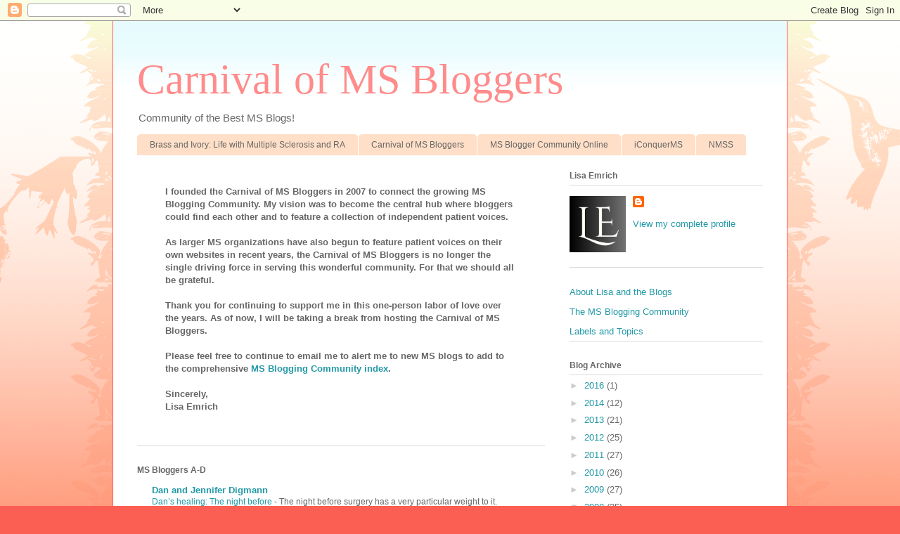

--- FILE ---
content_type: text/html; charset=UTF-8
request_url: http://www.msbloggers.com/2008/10/carnival-of-ms-bloggers-22-election_26.html
body_size: 117635
content:
<!DOCTYPE html>
<html class='v2' dir='ltr' lang='en'>
<head>
<link href='https://www.blogger.com/static/v1/widgets/335934321-css_bundle_v2.css' rel='stylesheet' type='text/css'/>
<meta content='width=1100' name='viewport'/>
<meta content='text/html; charset=UTF-8' http-equiv='Content-Type'/>
<meta content='blogger' name='generator'/>
<link href='http://www.msbloggers.com/favicon.ico' rel='icon' type='image/x-icon'/>
<link href='http://www.msbloggers.com/2008/10/carnival-of-ms-bloggers-22-election_26.html' rel='canonical'/>
<link rel="alternate" type="application/atom+xml" title="Carnival of MS Bloggers - Atom" href="http://www.msbloggers.com/feeds/posts/default" />
<link rel="alternate" type="application/rss+xml" title="Carnival of MS Bloggers - RSS" href="http://www.msbloggers.com/feeds/posts/default?alt=rss" />
<link rel="service.post" type="application/atom+xml" title="Carnival of MS Bloggers - Atom" href="https://www.blogger.com/feeds/5713707141997504388/posts/default" />

<link rel="alternate" type="application/atom+xml" title="Carnival of MS Bloggers - Atom" href="http://www.msbloggers.com/feeds/4652386350253073777/comments/default" />
<!--Can't find substitution for tag [blog.ieCssRetrofitLinks]-->
<link href='https://blogger.googleusercontent.com/img/b/R29vZ2xl/AVvXsEhNrTQAvslCb8QsnzqyQj9C6g2X7fmNBOHgcI0sFn2KYccQxv6oBNnYZPDAOQ2HUNXHga_ke6CwlY5BDq2nSulq-jFK2AeTZg67JepLt1j2jqfsAirwXBFJQYKbjDnYMVxQZhCosgHR_rg/s400/obamasign.jpg' rel='image_src'/>
<meta content='http://www.msbloggers.com/2008/10/carnival-of-ms-bloggers-22-election_26.html' property='og:url'/>
<meta content='Carnival of MS Bloggers #22 - Election Edition' property='og:title'/>
<meta content='A bi-weekly magazine featuring the best of the online MS Blogging Community.  Join the fun.' property='og:description'/>
<meta content='https://blogger.googleusercontent.com/img/b/R29vZ2xl/AVvXsEhNrTQAvslCb8QsnzqyQj9C6g2X7fmNBOHgcI0sFn2KYccQxv6oBNnYZPDAOQ2HUNXHga_ke6CwlY5BDq2nSulq-jFK2AeTZg67JepLt1j2jqfsAirwXBFJQYKbjDnYMVxQZhCosgHR_rg/w1200-h630-p-k-no-nu/obamasign.jpg' property='og:image'/>
<title>Carnival of MS Bloggers: Carnival of MS Bloggers #22 - Election Edition</title>
<style id='page-skin-1' type='text/css'><!--
/*
-----------------------------------------------
Blogger Template Style
Name:     Ethereal
Designer: Jason Morrow
URL:      jasonmorrow.etsy.com
----------------------------------------------- */
/* Content
----------------------------------------------- */
body {
font: normal normal 13px Arial, Tahoma, Helvetica, FreeSans, sans-serif;
color: #666666;
background: #fb5e53 url(//www.blogblog.com/1kt/ethereal/birds-2toned-bg.png) repeat-x scroll top center;
}
html body .content-outer {
min-width: 0;
max-width: 100%;
width: 100%;
}
a:link {
text-decoration: none;
color: #2198a6;
}
a:visited {
text-decoration: none;
color: #4d469c;
}
a:hover {
text-decoration: underline;
color: #2198a6;
}
.main-inner {
padding-top: 15px;
}
.body-fauxcolumn-outer {
background: transparent none repeat-x scroll top center;
}
.content-fauxcolumns .fauxcolumn-inner {
background: #ffffff url(//www.blogblog.com/1kt/ethereal/bird-2toned-blue-fade.png) repeat-x scroll top left;
border-left: 1px solid #fb5e53;
border-right: 1px solid #fb5e53;
}
/* Flexible Background
----------------------------------------------- */
.content-fauxcolumn-outer .fauxborder-left {
width: 100%;
padding-left: 300px;
margin-left: -300px;
background-color: transparent;
background-image: url(//themes.googleusercontent.com/image?id=0BwVBOzw_-hbMNjViMzQ0ZDEtMWU1NS00ZTBkLWFjY2EtZjM5YmU4OTA2MjBm);
background-repeat: no-repeat;
background-position: left top;
}
.content-fauxcolumn-outer .fauxborder-right {
margin-right: -299px;
width: 299px;
background-color: transparent;
background-image: url(//themes.googleusercontent.com/image?id=0BwVBOzw_-hbMNjViMzQ0ZDEtMWU1NS00ZTBkLWFjY2EtZjM5YmU4OTA2MjBm);
background-repeat: no-repeat;
background-position: right top;
}
/* Columns
----------------------------------------------- */
.content-inner {
padding: 0;
}
/* Header
----------------------------------------------- */
.header-inner {
padding: 27px 0 3px;
}
.header-inner .section {
margin: 0 35px;
}
.Header h1 {
font: normal normal 60px Times, 'Times New Roman', FreeSerif, serif;
color: #ff8b8b;
}
.Header h1 a {
color: #ff8b8b;
}
.Header .description {
font-size: 115%;
color: #666666;
}
.header-inner .Header .titlewrapper,
.header-inner .Header .descriptionwrapper {
padding-left: 0;
padding-right: 0;
margin-bottom: 0;
}
/* Tabs
----------------------------------------------- */
.tabs-outer {
position: relative;
background: transparent;
}
.tabs-cap-top, .tabs-cap-bottom {
position: absolute;
width: 100%;
}
.tabs-cap-bottom {
bottom: 0;
}
.tabs-inner {
padding: 0;
}
.tabs-inner .section {
margin: 0 35px;
}
*+html body .tabs-inner .widget li {
padding: 1px;
}
.PageList {
border-bottom: 1px solid #fb5e53;
}
.tabs-inner .widget li.selected a,
.tabs-inner .widget li a:hover {
position: relative;
-moz-border-radius-topleft: 5px;
-moz-border-radius-topright: 5px;
-webkit-border-top-left-radius: 5px;
-webkit-border-top-right-radius: 5px;
-goog-ms-border-top-left-radius: 5px;
-goog-ms-border-top-right-radius: 5px;
border-top-left-radius: 5px;
border-top-right-radius: 5px;
background: #ffa183 none ;
color: #ffffff;
}
.tabs-inner .widget li a {
display: inline-block;
margin: 0;
margin-right: 1px;
padding: .65em 1.5em;
font: normal normal 12px Arial, Tahoma, Helvetica, FreeSans, sans-serif;
color: #666666;
background-color: #ffdfc7;
-moz-border-radius-topleft: 5px;
-moz-border-radius-topright: 5px;
-webkit-border-top-left-radius: 5px;
-webkit-border-top-right-radius: 5px;
-goog-ms-border-top-left-radius: 5px;
-goog-ms-border-top-right-radius: 5px;
border-top-left-radius: 5px;
border-top-right-radius: 5px;
}
/* Headings
----------------------------------------------- */
h2 {
font: normal bold 12px Arial, Tahoma, Helvetica, FreeSans, sans-serif;
color: #666666;
}
/* Widgets
----------------------------------------------- */
.main-inner .column-left-inner {
padding: 0 0 0 20px;
}
.main-inner .column-left-inner .section {
margin-right: 0;
}
.main-inner .column-right-inner {
padding: 0 20px 0 0;
}
.main-inner .column-right-inner .section {
margin-left: 0;
}
.main-inner .section {
padding: 0;
}
.main-inner .widget {
padding: 0 0 15px;
margin: 20px 0;
border-bottom: 1px solid #dbdbdb;
}
.main-inner .widget h2 {
margin: 0;
padding: .6em 0 .5em;
}
.footer-inner .widget h2 {
padding: 0 0 .4em;
}
.main-inner .widget h2 + div, .footer-inner .widget h2 + div {
padding-top: 15px;
}
.main-inner .widget .widget-content {
margin: 0;
padding: 15px 0 0;
}
.main-inner .widget ul, .main-inner .widget #ArchiveList ul.flat {
margin: -15px -15px -15px;
padding: 0;
list-style: none;
}
.main-inner .sidebar .widget h2 {
border-bottom: 1px solid #dbdbdb;
}
.main-inner .widget #ArchiveList {
margin: -15px 0 0;
}
.main-inner .widget ul li, .main-inner .widget #ArchiveList ul.flat li {
padding: .5em 15px;
text-indent: 0;
}
.main-inner .widget #ArchiveList ul li {
padding-top: .25em;
padding-bottom: .25em;
}
.main-inner .widget ul li:first-child, .main-inner .widget #ArchiveList ul.flat li:first-child {
border-top: none;
}
.main-inner .widget ul li:last-child, .main-inner .widget #ArchiveList ul.flat li:last-child {
border-bottom: none;
}
.main-inner .widget .post-body ul {
padding: 0 2.5em;
margin: .5em 0;
list-style: disc;
}
.main-inner .widget .post-body ul li {
padding: 0.25em 0;
margin-bottom: .25em;
color: #666666;
border: none;
}
.footer-inner .widget ul {
padding: 0;
list-style: none;
}
.widget .zippy {
color: #cccccc;
}
/* Posts
----------------------------------------------- */
.main.section {
margin: 0 20px;
}
body .main-inner .Blog {
padding: 0;
background-color: transparent;
border: none;
}
.main-inner .widget h2.date-header {
border-bottom: 1px solid #dbdbdb;
}
.date-outer {
position: relative;
margin: 15px 0 20px;
}
.date-outer:first-child {
margin-top: 0;
}
.date-posts {
clear: both;
}
.post-outer, .inline-ad {
border-bottom: 1px solid #dbdbdb;
padding: 30px 0;
}
.post-outer {
padding-bottom: 10px;
}
.post-outer:first-child {
padding-top: 0;
border-top: none;
}
.post-outer:last-child, .inline-ad:last-child {
border-bottom: none;
}
.post-body img {
padding: 8px;
}
h3.post-title, h4 {
font: normal normal 24px Times, Times New Roman, serif;
color: #2198a6;
}
h3.post-title a {
font: normal normal 24px Times, Times New Roman, serif;
color: #2198a6;
text-decoration: none;
}
h3.post-title a:hover {
color: #2198a6;
text-decoration: underline;
}
.post-header {
margin: 0 0 1.5em;
}
.post-body {
line-height: 1.4;
}
.post-footer {
margin: 1.5em 0 0;
}
#blog-pager {
padding: 15px;
}
.blog-feeds, .post-feeds {
margin: 1em 0;
text-align: center;
}
.post-outer .comments {
margin-top: 2em;
}
/* Comments
----------------------------------------------- */
.comments .comments-content .icon.blog-author {
background-repeat: no-repeat;
background-image: url([data-uri]);
}
.comments .comments-content .loadmore a {
background: #ffffff url(//www.blogblog.com/1kt/ethereal/bird-2toned-blue-fade.png) repeat-x scroll top left;
}
.comments .comments-content .loadmore a {
border-top: 1px solid #dbdbdb;
border-bottom: 1px solid #dbdbdb;
}
.comments .comment-thread.inline-thread {
background: #ffffff url(//www.blogblog.com/1kt/ethereal/bird-2toned-blue-fade.png) repeat-x scroll top left;
}
.comments .continue {
border-top: 2px solid #dbdbdb;
}
/* Footer
----------------------------------------------- */
.footer-inner {
padding: 30px 0;
overflow: hidden;
}
/* Mobile
----------------------------------------------- */
body.mobile  {
background-size: auto
}
.mobile .body-fauxcolumn-outer {
background: ;
}
.mobile .content-fauxcolumns .fauxcolumn-inner {
opacity: 0.75;
}
.mobile .content-fauxcolumn-outer .fauxborder-right {
margin-right: 0;
}
.mobile-link-button {
background-color: #ffa183;
}
.mobile-link-button a:link, .mobile-link-button a:visited {
color: #ffffff;
}
.mobile-index-contents {
color: #444444;
}
.mobile .body-fauxcolumn-outer {
background-size: 100% auto;
}
.mobile .mobile-date-outer {
border-bottom: transparent;
}
.mobile .PageList {
border-bottom: none;
}
.mobile .tabs-inner .section {
margin: 0;
}
.mobile .tabs-inner .PageList .widget-content {
background: #ffa183 none;
color: #ffffff;
}
.mobile .tabs-inner .PageList .widget-content .pagelist-arrow {
border-left: 1px solid #ffffff;
}
.mobile .footer-inner {
overflow: visible;
}
body.mobile .AdSense {
margin: 0 -10px;
}

--></style>
<style id='template-skin-1' type='text/css'><!--
body {
min-width: 960px;
}
.content-outer, .content-fauxcolumn-outer, .region-inner {
min-width: 960px;
max-width: 960px;
_width: 960px;
}
.main-inner .columns {
padding-left: 0;
padding-right: 310px;
}
.main-inner .fauxcolumn-center-outer {
left: 0;
right: 310px;
/* IE6 does not respect left and right together */
_width: expression(this.parentNode.offsetWidth -
parseInt("0") -
parseInt("310px") + 'px');
}
.main-inner .fauxcolumn-left-outer {
width: 0;
}
.main-inner .fauxcolumn-right-outer {
width: 310px;
}
.main-inner .column-left-outer {
width: 0;
right: 100%;
margin-left: -0;
}
.main-inner .column-right-outer {
width: 310px;
margin-right: -310px;
}
#layout {
min-width: 0;
}
#layout .content-outer {
min-width: 0;
width: 800px;
}
#layout .region-inner {
min-width: 0;
width: auto;
}
body#layout div.add_widget {
padding: 8px;
}
body#layout div.add_widget a {
margin-left: 32px;
}
--></style>
<link href='https://www.blogger.com/dyn-css/authorization.css?targetBlogID=5713707141997504388&amp;zx=e5d88312-398e-4430-9194-bac11c6f2034' media='none' onload='if(media!=&#39;all&#39;)media=&#39;all&#39;' rel='stylesheet'/><noscript><link href='https://www.blogger.com/dyn-css/authorization.css?targetBlogID=5713707141997504388&amp;zx=e5d88312-398e-4430-9194-bac11c6f2034' rel='stylesheet'/></noscript>
<meta name='google-adsense-platform-account' content='ca-host-pub-1556223355139109'/>
<meta name='google-adsense-platform-domain' content='blogspot.com'/>

</head>
<body class='loading variant-hummingBirds2'>
<div class='navbar section' id='navbar' name='Navbar'><div class='widget Navbar' data-version='1' id='Navbar1'><script type="text/javascript">
    function setAttributeOnload(object, attribute, val) {
      if(window.addEventListener) {
        window.addEventListener('load',
          function(){ object[attribute] = val; }, false);
      } else {
        window.attachEvent('onload', function(){ object[attribute] = val; });
      }
    }
  </script>
<div id="navbar-iframe-container"></div>
<script type="text/javascript" src="https://apis.google.com/js/platform.js"></script>
<script type="text/javascript">
      gapi.load("gapi.iframes:gapi.iframes.style.bubble", function() {
        if (gapi.iframes && gapi.iframes.getContext) {
          gapi.iframes.getContext().openChild({
              url: 'https://www.blogger.com/navbar/5713707141997504388?po\x3d4652386350253073777\x26origin\x3dhttp://www.msbloggers.com',
              where: document.getElementById("navbar-iframe-container"),
              id: "navbar-iframe"
          });
        }
      });
    </script><script type="text/javascript">
(function() {
var script = document.createElement('script');
script.type = 'text/javascript';
script.src = '//pagead2.googlesyndication.com/pagead/js/google_top_exp.js';
var head = document.getElementsByTagName('head')[0];
if (head) {
head.appendChild(script);
}})();
</script>
</div></div>
<div class='body-fauxcolumns'>
<div class='fauxcolumn-outer body-fauxcolumn-outer'>
<div class='cap-top'>
<div class='cap-left'></div>
<div class='cap-right'></div>
</div>
<div class='fauxborder-left'>
<div class='fauxborder-right'></div>
<div class='fauxcolumn-inner'>
</div>
</div>
<div class='cap-bottom'>
<div class='cap-left'></div>
<div class='cap-right'></div>
</div>
</div>
</div>
<div class='content'>
<div class='content-fauxcolumns'>
<div class='fauxcolumn-outer content-fauxcolumn-outer'>
<div class='cap-top'>
<div class='cap-left'></div>
<div class='cap-right'></div>
</div>
<div class='fauxborder-left'>
<div class='fauxborder-right'></div>
<div class='fauxcolumn-inner'>
</div>
</div>
<div class='cap-bottom'>
<div class='cap-left'></div>
<div class='cap-right'></div>
</div>
</div>
</div>
<div class='content-outer'>
<div class='content-cap-top cap-top'>
<div class='cap-left'></div>
<div class='cap-right'></div>
</div>
<div class='fauxborder-left content-fauxborder-left'>
<div class='fauxborder-right content-fauxborder-right'></div>
<div class='content-inner'>
<header>
<div class='header-outer'>
<div class='header-cap-top cap-top'>
<div class='cap-left'></div>
<div class='cap-right'></div>
</div>
<div class='fauxborder-left header-fauxborder-left'>
<div class='fauxborder-right header-fauxborder-right'></div>
<div class='region-inner header-inner'>
<div class='header section' id='header' name='Header'><div class='widget Header' data-version='1' id='Header1'>
<div id='header-inner'>
<div class='titlewrapper'>
<h1 class='title'>
<a href='http://www.msbloggers.com/'>
Carnival of MS Bloggers
</a>
</h1>
</div>
<div class='descriptionwrapper'>
<p class='description'><span>Community of the Best MS Blogs!</span></p>
</div>
</div>
</div></div>
</div>
</div>
<div class='header-cap-bottom cap-bottom'>
<div class='cap-left'></div>
<div class='cap-right'></div>
</div>
</div>
</header>
<div class='tabs-outer'>
<div class='tabs-cap-top cap-top'>
<div class='cap-left'></div>
<div class='cap-right'></div>
</div>
<div class='fauxborder-left tabs-fauxborder-left'>
<div class='fauxborder-right tabs-fauxborder-right'></div>
<div class='region-inner tabs-inner'>
<div class='tabs section' id='crosscol' name='Cross-Column'><div class='widget LinkList' data-version='1' id='LinkList1'>
<div class='widget-content'>
<ul>
<li><a href='http://brassandivory.org/'>Brass and Ivory: Life with Multiple Sclerosis and RA</a></li>
<li><a href='http://msbloggers.com/'>Carnival of MS Bloggers</a></li>
<li><a href='http://www.msbloggers.com/p/ms-blogging-community.html'>MS Blogger Community Online</a></li>
<li><a href='http://www.iconquerms.org'>iConquerMS</a></li>
<li><a href='http://www.nmss.org/'>NMSS</a></li>
</ul>
<div class='clear'></div>
</div>
</div></div>
<div class='tabs no-items section' id='crosscol-overflow' name='Cross-Column 2'></div>
</div>
</div>
<div class='tabs-cap-bottom cap-bottom'>
<div class='cap-left'></div>
<div class='cap-right'></div>
</div>
</div>
<div class='main-outer'>
<div class='main-cap-top cap-top'>
<div class='cap-left'></div>
<div class='cap-right'></div>
</div>
<div class='fauxborder-left main-fauxborder-left'>
<div class='fauxborder-right main-fauxborder-right'></div>
<div class='region-inner main-inner'>
<div class='columns fauxcolumns'>
<div class='fauxcolumn-outer fauxcolumn-center-outer'>
<div class='cap-top'>
<div class='cap-left'></div>
<div class='cap-right'></div>
</div>
<div class='fauxborder-left'>
<div class='fauxborder-right'></div>
<div class='fauxcolumn-inner'>
</div>
</div>
<div class='cap-bottom'>
<div class='cap-left'></div>
<div class='cap-right'></div>
</div>
</div>
<div class='fauxcolumn-outer fauxcolumn-left-outer'>
<div class='cap-top'>
<div class='cap-left'></div>
<div class='cap-right'></div>
</div>
<div class='fauxborder-left'>
<div class='fauxborder-right'></div>
<div class='fauxcolumn-inner'>
</div>
</div>
<div class='cap-bottom'>
<div class='cap-left'></div>
<div class='cap-right'></div>
</div>
</div>
<div class='fauxcolumn-outer fauxcolumn-right-outer'>
<div class='cap-top'>
<div class='cap-left'></div>
<div class='cap-right'></div>
</div>
<div class='fauxborder-left'>
<div class='fauxborder-right'></div>
<div class='fauxcolumn-inner'>
</div>
</div>
<div class='cap-bottom'>
<div class='cap-left'></div>
<div class='cap-right'></div>
</div>
</div>
<!-- corrects IE6 width calculation -->
<div class='columns-inner'>
<div class='column-center-outer'>
<div class='column-center-inner'>
<div class='main section' id='main' name='Main'><div class='widget Text' data-version='1' id='Text1'>
<div class='widget-content'>
<b></b><blockquote><b>I founded the Carnival of MS Bloggers in 2007 to connect the growing MS Blogging Community. My vision was to become the central hub where bloggers could find each other and to feature a collection of independent patient voices. </b><div><b><br /></b></div><div><b>As larger MS organizations have also begun to feature patient voices on their own websites in recent years, the Carnival of MS Bloggers is no longer the single driving force in serving this wonderful community. For that we should all be grateful.</b></div><div><b><br /></b></div><div><b>Thank you for continuing to support me in this one-person labor of love over the years. As of now, I will be taking a break from hosting the Carnival of MS Bloggers.</b></div><div><b><br /></b></div><div><b>Please feel free to continue to email me to alert me to new MS blogs to add to the comprehensive <a href="http://www.msbloggers.com/p/ms-blogging-community.html">MS Blogging Community index</a>.</b></div><div><b><br /></b></div><div><b>Sincerely,</b></div><div><b>Lisa Emrich</b></div><div style="font-weight: normal;"></div></blockquote><div style="font-weight: normal;"><br /></div>
</div>
<div class='clear'></div>
</div><div class='widget BlogList' data-version='1' id='BlogList2'>
<h2 class='title'>MS Bloggers A-D</h2>
<div class='widget-content'>
<div class='blog-list-container' id='BlogList2_container'>
<ul id='BlogList2_blogs'>
<li style='display: block;'>
<div class='blog-icon'>
</div>
<div class='blog-content'>
<div class='blog-title'>
<a href='https://acoupletakesonms.com' target='_blank'>
Dan and Jennifer Digmann</a>
</div>
<div class='item-content'>
<span class='item-title'>
<a href='https://acoupletakesonms.com/dans-healing-the-night-before/?utm_source=rss&utm_medium=rss&utm_campaign=dans-healing-the-night-before' target='_blank'>
Dan&#8217;s healing: The night before
</a>
</span>

                      -
                    
<span class='item-snippet'>
The night before surgery has a very particular weight to it. It is not 
quite fear, not quite calm, but a tender in-between space where love and 
worry sit s...
</span>
<div class='item-time'>
1 day ago
</div>
</div>
</div>
<div style='clear: both;'></div>
</li>
<li style='display: block;'>
<div class='blog-icon'>
</div>
<div class='blog-content'>
<div class='blog-title'>
<a href='https://time4writing.blogspot.com/' target='_blank'>
Dear Diary</a>
</div>
<div class='item-content'>
<span class='item-title'>
<a href='https://time4writing.blogspot.com/2026/01/a-quiet-life.html' target='_blank'>
A Quiet Life
</a>
</span>

                      -
                    
<span class='item-snippet'>
Recently I was contacted by a blogger for Web MD asking if I would be 
willing to participate in an interview and share my MS journey.  The 
central theme of...
</span>
<div class='item-time'>
2 weeks ago
</div>
</div>
</div>
<div style='clear: both;'></div>
</li>
<li style='display: block;'>
<div class='blog-icon'>
</div>
<div class='blog-content'>
<div class='blog-title'>
<a href='https://davesmagicalbrain.wordpress.com' target='_blank'>
Dave's Magical Brain</a>
</div>
<div class='item-content'>
<span class='item-title'>
<a href='https://davesmagicalbrain.wordpress.com/2025/12/30/mums-story-as-promised/' target='_blank'>
Mum&#8217;s story, as promised
</a>
</span>

                      -
                    
<span class='item-snippet'>
My mum used to tell a story about a well educated young man going for his 
first teaching job in a tough North Derbyshire mining village. He was still 
wet b...
</span>
<div class='item-time'>
3 weeks ago
</div>
</div>
</div>
<div style='clear: both;'></div>
</li>
<li style='display: block;'>
<div class='blog-icon'>
</div>
<div class='blog-content'>
<div class='blog-title'>
<a href='https://climbingdownhill.wordpress.com' target='_blank'>
Climbing Downhill</a>
</div>
<div class='item-content'>
<span class='item-title'>
<a href='https://climbingdownhill.wordpress.com/2025/12/02/surprisingly-similar/' target='_blank'>
Surprisingly Similar
</a>
</span>

                      -
                    
<span class='item-snippet'>
After a death in the family, I became the temporary owner of more than a 
thousand family pictures and documents. I have spent the last six months 
scanning,...
</span>
<div class='item-time'>
1 month ago
</div>
</div>
</div>
<div style='clear: both;'></div>
</li>
<li style='display: block;'>
<div class='blog-icon'>
</div>
<div class='blog-content'>
<div class='blog-title'>
<a href='https://deborahgray.org/' target='_blank'>
Deborah Does Navel-Gazing</a>
</div>
<div class='item-content'>
<span class='item-title'>
<a href='https://deborahgray.org/siren-stainless-steel-nixon-watch/' target='_blank'>
Siren Stainless Steel Nixon Watch
</a>
</span>

                      -
                    
<span class='item-snippet'>


Deborahgray.org &#8211; Nixon Siren Stainless Steel adalah jam tangan digital 
yang menggabungkan tampilan stylish dengan ketangguhan luar biasa. Desain 
minimal...
</span>
<div class='item-time'>
6 months ago
</div>
</div>
</div>
<div style='clear: both;'></div>
</li>
<li style='display: none;'>
<div class='blog-icon'>
</div>
<div class='blog-content'>
<div class='blog-title'>
<a href='https://anempoweredspirit.com/' target='_blank'>
AnEmpoweredSpirit.com</a>
</div>
<div class='item-content'>
<span class='item-title'>
<a href='https://anempoweredspirit.com/chronic-illness-5/' target='_blank'>
How to Care for Your Mental Health When Living with a Chronic Illness
</a>
</span>

                      -
                    
<span class='item-snippet'>
[image: chronic illness]

The best definition for chronic illness that I could find on the internet 
is from Psychology Today: "A chronic illness is a condit...
</span>
<div class='item-time'>
10 months ago
</div>
</div>
</div>
<div style='clear: both;'></div>
</li>
<li style='display: none;'>
<div class='blog-icon'>
</div>
<div class='blog-content'>
<div class='blog-title'>
<a href='https://bbhwithms.com' target='_blank'>
BBHwithMS</a>
</div>
<div class='item-content'>
<span class='item-title'>
<a href='https://bbhwithms.com/multiple-sclerosis-cannabis-back-on-track-and-feeling-strong-again/' target='_blank'>
Multiple Sclerosis & Cannabis: Back on Track and Feeling Strong Again
</a>
</span>

                      -
                    
<span class='item-snippet'>
THIS IS A PIECE I WROTE IN 2018 BUT NEVER PUBLISHED&#8230;.. FIGURED I WOULD PUT 
IT ON HERE BEFORE GOING STATIC AS IT GIVES ANOTHER TINY SLICE OF THE STORY. 
FALL...
</span>
<div class='item-time'>
1 year ago
</div>
</div>
</div>
<div style='clear: both;'></div>
</li>
<li style='display: none;'>
<div class='blog-icon'>
</div>
<div class='blog-content'>
<div class='blog-title'>
<a href='https://bobbiesmsjournal.blogspot.com/' target='_blank'>
Bobbie's MS Journal</a>
</div>
<div class='item-content'>
<span class='item-title'>
<a href='https://bobbiesmsjournal.blogspot.com/2023/09/earth-is-awesome.html' target='_blank'>
Earth is Awesome
</a>
</span>

                      -
                    
<span class='item-snippet'>
[image: Spokane Latinas]
#Landscapes, #MotherNature
</span>
<div class='item-time'>
2 years ago
</div>
</div>
</div>
<div style='clear: both;'></div>
</li>
<li style='display: none;'>
<div class='blog-icon'>
</div>
<div class='blog-content'>
<div class='blog-title'>
<a href='https://chronically-something.tumblr.com/' target='_blank'>
Chronically Something</a>
</div>
<div class='item-content'>
<span class='item-title'>
<a href='https://chronically-something.tumblr.com/post/720427814456803328' target='_blank'>
Since this just happened to us again:
</a>
</span>

                      -
                    
<span class='item-snippet'>


curiousitycollective:

Since this just happened to us again:
You cannot tell if someone has mobility issues just by looking at them

and
Not everyone with ...
</span>
<div class='item-time'>
2 years ago
</div>
</div>
</div>
<div style='clear: both;'></div>
</li>
<li style='display: none;'>
<div class='blog-icon'>
</div>
<div class='blog-content'>
<div class='blog-title'>
<a href='https://aheartbreakingmsblogofstaggeringgenius.wordpress.com' target='_blank'>
a heartbreaking msblog of staggering genius* | Tales of my MScapades and non-MScapades.</a>
</div>
<div class='item-content'>
<span class='item-title'>
<a href='https://aheartbreakingmsblogofstaggeringgenius.wordpress.com/2021/04/22/i-dont-do-this-anymore-but/' target='_blank'>
I don&#8217;t do this anymore but&#8230;
</a>
</span>

                      -
                    
<span class='item-snippet'>
I found this super helpful and super lovely. 
https://www.theguardian.com/lifeandstyle/2021/apr/22/10-ways-live-well-with-long-covid-chronic-illness?CMP=Shar...
</span>
<div class='item-time'>
4 years ago
</div>
</div>
</div>
<div style='clear: both;'></div>
</li>
<li style='display: none;'>
<div class='blog-icon'>
</div>
<div class='blog-content'>
<div class='blog-title'>
<a href='http://dawnvilledollardays.blogspot.com/' target='_blank'>
Dawnville Dollar Days</a>
</div>
<div class='item-content'>
<span class='item-title'>
<a href='http://dawnvilledollardays.blogspot.com/2020/06/silence-is-golden.html' target='_blank'>
Silence is Golden
</a>
</span>

                      -
                    
<span class='item-snippet'>
      So many have been asking me, "What should I say?" They feel obligated 
to post something, to show a sign of life and solidarity, to follow along 
with ...
</span>
<div class='item-time'>
5 years ago
</div>
</div>
</div>
<div style='clear: both;'></div>
</li>
<li style='display: none;'>
<div class='blog-icon'>
</div>
<div class='blog-content'>
<div class='blog-title'>
<a href='https://amygoesninja.wordpress.com' target='_blank'>
Amy Goes Ninja on MS</a>
</div>
<div class='item-content'>
<span class='item-title'>
<a href='https://amygoesninja.wordpress.com/2020/01/30/faith-doesnt-grow-on-sunny-days/' target='_blank'>
Faith Doesn&#8217;t grow on Sunny Days
</a>
</span>

                      -
                    
<span class='item-snippet'>
I heard a mediocre joke a few years ago. It starts with a man and woman 
getting married. After the wedding, days, weeks, and years went by where 
the man di...
</span>
<div class='item-time'>
5 years ago
</div>
</div>
</div>
<div style='clear: both;'></div>
</li>
<li style='display: none;'>
<div class='blog-icon'>
</div>
<div class='blog-content'>
<div class='blog-title'>
<a href='https://divaonadetour.wordpress.com' target='_blank'>
Diva on a Detour</a>
</div>
<div class='item-content'>
<span class='item-title'>
<a href='https://divaonadetour.wordpress.com/2019/12/30/reviewing-2019/' target='_blank'>
Reviewing 2019&#8230;
</a>
</span>

                      -
                    
<span class='item-snippet'>
I finally have the answers to two questions that were asked of me this 
weekend! They both came from a wonderful family game &#8211; The And game &#8211; which 
can be p...
</span>
<div class='item-time'>
6 years ago
</div>
</div>
</div>
<div style='clear: both;'></div>
</li>
<li style='display: none;'>
<div class='blog-icon'>
</div>
<div class='blog-content'>
<div class='blog-title'>
<a href='https://activemsers.blogspot.com/' target='_blank'>
Dave's ActiveMSers Blog</a>
</div>
<div class='item-content'>
<span class='item-title'>
<a href='https://activemsers.blogspot.com/2019/07/getting-lucky-because-of-ms.html' target='_blank'>
Getting Lucky Because of MS
</a>
</span>

                      -
                    
<span class='item-snippet'>

The other day, I playfully joked about getting mauled by bears because I 
was the slowest in our group&#8212;nature&#8217;s way of culling the herd&#8212;haha, so 
funny. The...
</span>
<div class='item-time'>
6 years ago
</div>
</div>
</div>
<div style='clear: both;'></div>
</li>
<li style='display: none;'>
<div class='blog-icon'>
</div>
<div class='blog-content'>
<div class='blog-title'>
<a href='http://bipolarmstom.blogspot.com/' target='_blank'>
BiPolar, MS, and still as handsome as ever.</a>
</div>
<div class='item-content'>
<span class='item-title'>
<a href='http://bipolarmstom.blogspot.com/2019/07/her.html' target='_blank'>
Her
</a>
</span>

                      -
                    
<span class='item-snippet'>
I did not see the Obituary.  As soon as I open the daily paper, I go to the 
Obits page(s) and see who died.  Sometime it's a teacher or a school 
official, ...
</span>
<div class='item-time'>
6 years ago
</div>
</div>
</div>
<div style='clear: both;'></div>
</li>
<li style='display: none;'>
<div class='blog-icon'>
</div>
<div class='blog-content'>
<div class='blog-title'>
<a href='http://journal.brokenclay.org' target='_blank'>
brokenclay.org/journal</a>
</div>
<div class='item-content'>
<span class='item-title'>
<a href='http://journal.brokenclay.org/wp_archives/2019/06/18/responsible-and-accessible-travel/' target='_blank'>
Responsible (and Accessible) Travel
</a>
</span>

                      -
                    
<span class='item-snippet'>
I came across a mention of Responsible Travel in an article in the 
Washington Post about avoiding overtourism, and checked out their website. 
It was an act...
</span>
<div class='item-time'>
6 years ago
</div>
</div>
</div>
<div style='clear: both;'></div>
</li>
<li style='display: none;'>
<div class='blog-icon'>
</div>
<div class='blog-content'>
<div class='blog-title'>
<a href='https://kmilyun.com' target='_blank'>
Bifurcate In The Road</a>
</div>
<div class='item-content'>
<span class='item-title'>
<a href='https://kmilyun.com/2018/11/21/ok-solar-smart-home/' target='_blank'>
OK Solar-Smart Home
</a>
</span>

                      -
                    
<span class='item-snippet'>
I keep renewing my domain and never seem to post. We moved again! Still 
unpacking like snails . &#8230; Our new house was completed the end of Oct this 
year.  Tw...
</span>
<div class='item-time'>
7 years ago
</div>
</div>
</div>
<div style='clear: both;'></div>
</li>
<li style='display: none;'>
<div class='blog-icon'>
</div>
<div class='blog-content'>
<div class='blog-title'>
<a href='https://cougarology.blogspot.com/' target='_blank'>
A Desired Effect</a>
</div>
<div class='item-content'>
<span class='item-title'>
<a href='https://cougarology.blogspot.com/2018/08/thestory-iflife-depicts-friendship-with.html' target='_blank'>
</a>
</span>

                      -
                    
<span class='item-snippet'>

*The Story*

If life depicts a friendship with survival, the experience becomes one of 
excitement, pain, and endurance ending with a moment of reverence. T...
</span>
<div class='item-time'>
7 years ago
</div>
</div>
</div>
<div style='clear: both;'></div>
</li>
<li style='display: none;'>
<div class='blog-icon'>
</div>
<div class='blog-content'>
<div class='blog-title'>
<a href='https://dabble58.blogspot.com/' target='_blank'>
DA's MS mumblings</a>
</div>
<div class='item-content'>
<span class='item-title'>
<a href='https://dabble58.blogspot.com/2018/06/the-uncaring-health-care-system-or-why.html' target='_blank'>
The uncaring health care system, or why neurologists seem so unsympathetic
</a>
</span>

                      -
                    
<span class='item-snippet'>

I know, I know. We've all heard the stories about neurologists who treat 
their patients like objects of no interest, who never seem to take your 
pains and...
</span>
<div class='item-time'>
7 years ago
</div>
</div>
</div>
<div style='clear: both;'></div>
</li>
<li style='display: none;'>
<div class='blog-icon'>
</div>
<div class='blog-content'>
<div class='blog-title'>
<a href='http://intrepidfromoz.blogspot.com/' target='_blank'>
Beauty and meaning in a broken world</a>
</div>
<div class='item-content'>
<span class='item-title'>
<a href='http://intrepidfromoz.blogspot.com/2018/06/im-back.html' target='_blank'>
I&#8217;m Back
</a>
</span>

                      -
                    
<span class='item-snippet'>
 I&#8217;m not sure if anyone reads this blog, there are lots of page views but I 
don&#8217;t now if they are real people and not bots. But anyway, after several 
years...
</span>
<div class='item-time'>
7 years ago
</div>
</div>
</div>
<div style='clear: both;'></div>
</li>
<li style='display: none;'>
<div class='blog-icon'>
</div>
<div class='blog-content'>
<div class='blog-title'>
<a href='http://shortinthecord.blogspot.com/' target='_blank'>
A Short in the Cord</a>
</div>
<div class='item-content'>
<span class='item-title'>
<a href='https://shortinthecord.blogspot.com/2018/05/world-ms-day.html' target='_blank'>
World MS Day
</a>
</span>

                      -
                    
<span class='item-snippet'>


*World MS Day 2018 is on May 30th.* 

There are 2.3 million people with MS worldwide. It is likely that hundreds 
of thousands remain undiagnosed and many ...
</span>
<div class='item-time'>
7 years ago
</div>
</div>
</div>
<div style='clear: both;'></div>
</li>
<li style='display: none;'>
<div class='blog-icon'>
</div>
<div class='blog-content'>
<div class='blog-title'>
<a href='https://heyyoudontlooksick.wordpress.com' target='_blank'>
But you don't look sick...</a>
</div>
<div class='item-content'>
<span class='item-title'>
<a href='https://heyyoudontlooksick.wordpress.com/2018/05/23/4-years-later/' target='_blank'>
4 years later&#8230;
</a>
</span>

                      -
                    
<span class='item-snippet'>
It&#8217;s been 4.5 years since my initial onset of Transverse Myelitis. Four 
point five years&#8230;. I&#8217;m just going to let that sink in for you and me for a 
moment. ...
</span>
<div class='item-time'>
7 years ago
</div>
</div>
</div>
<div style='clear: both;'></div>
</li>
<li style='display: none;'>
<div class='blog-icon'>
</div>
<div class='blog-content'>
<div class='blog-title'>
<a href='http://beatbackms.blogspot.com/' target='_blank'>
Beat Back MS</a>
</div>
<div class='item-content'>
<span class='item-title'>
<a href='http://beatbackms.blogspot.com/2018/02/its-winter-time-so-after-many-years-i.html' target='_blank'>
</a>
</span>

                      -
                    
<span class='item-snippet'>
It's winter time - so, after many years,  I had the bright idea to try 
skiing again.  Good idea?  With compromised balance and limited control 
over and fee...
</span>
<div class='item-time'>
7 years ago
</div>
</div>
</div>
<div style='clear: both;'></div>
</li>
<li style='display: none;'>
<div class='blog-icon'>
</div>
<div class='blog-content'>
<div class='blog-title'>
<a href='http://www.brassandivory.org/' target='_blank'>
Brass and Ivory: Life with MS & RA</a>
</div>
<div class='item-content'>
<span class='item-title'>
<a href='http://www.brassandivory.org/2017/10/real-ms-profiles-meet-kathleen-g.html' target='_blank'>
Real MS Profiles: Meet Kathleen G
</a>
</span>

                      -
                    
<span class='item-snippet'>
Kathleen G. was diagnosed with MS in 2006 after a very long year of 
testing. We spoke with Kathleen about her MS. Here is an excerpt from our 
discussion.

...
</span>
<div class='item-time'>
8 years ago
</div>
</div>
</div>
<div style='clear: both;'></div>
</li>
<li style='display: none;'>
<div class='blog-icon'>
</div>
<div class='blog-content'>
<div class='blog-title'>
<a href='http://takiriaotearoa.blogspot.com/' target='_blank'>
Again please, from the top this time....</a>
</div>
<div class='item-content'>
<span class='item-title'>
<a href='http://takiriaotearoa.blogspot.com/2017/09/all-quiet-kind-of.html' target='_blank'>
All quiet, kind of.....
</a>
</span>

                      -
                    
<span class='item-snippet'>
 I have been very quiet for a few weeks as things have gotten hectically 
busy recently.

After A LOT of searching and many trials and tribulations, I landed...
</span>
<div class='item-time'>
8 years ago
</div>
</div>
</div>
<div style='clear: both;'></div>
</li>
<li style='display: none;'>
<div class='blog-icon'>
</div>
<div class='blog-content'>
<div class='blog-title'>
<a href='http://curmudgeonette.blogspot.com/' target='_blank'>
Curmudgeonette</a>
</div>
<div class='item-content'>
<span class='item-title'>
<a href='http://curmudgeonette.blogspot.com/2017/05/notes-to-self.html' target='_blank'>
Notes to self
</a>
</span>

                      -
                    
<span class='item-snippet'>
1.  You need a new shovel.

2.  The morning after a hard rain is a great time to pull up unwanted 
saplings and other weeds.

3.  When you are pulling up som...
</span>
<div class='item-time'>
8 years ago
</div>
</div>
</div>
<div style='clear: both;'></div>
</li>
<li style='display: none;'>
<div class='blog-icon'>
</div>
<div class='blog-content'>
<div class='blog-title'>
<a href='http://siiilenttbob.blogspot.com/' target='_blank'>
Blah Blah Blah...</a>
</div>
<div class='item-content'>
<span class='item-title'>
<a href='http://siiilenttbob.blogspot.com/2017/02/frozen.html' target='_blank'>
Frozen
</a>
</span>

                      -
                    
<span class='item-snippet'>
I feel frozen. I feel like I can't do anything or get anything done. I'm 
stuck in this weird fog and I can't seem to find my way out. It's like I've 
been c...
</span>
<div class='item-time'>
8 years ago
</div>
</div>
</div>
<div style='clear: both;'></div>
</li>
<li style='display: none;'>
<div class='blog-icon'>
</div>
<div class='blog-content'>
<div class='blog-title'>
<a href='https://beingtoostrong.wordpress.com' target='_blank'>
Beingtoostrong's Blog</a>
</div>
<div class='item-content'>
<span class='item-title'>
<a href='https://beingtoostrong.wordpress.com/2017/02/15/sweet-masterpiece/' target='_blank'>
Sweet Masterpiece
</a>
</span>

                      -
                    
<span class='item-snippet'>
Sweet Masterpiece by Connie Shelton is a cozy little mystery. I downloaded 
this book for free off of BookBub.  As Cozy Mysteries go, it was not bad. 
It was...
</span>
<div class='item-time'>
8 years ago
</div>
</div>
</div>
<div style='clear: both;'></div>
</li>
<li style='display: none;'>
<div class='blog-icon'>
</div>
<div class='blog-content'>
<div class='blog-title'>
<a href='http://alemtuzumabmsandme.blogspot.com/' target='_blank'>
Alemtuzumab, MS and me</a>
</div>
<div class='item-content'>
<span class='item-title'>
<a href='http://alemtuzumabmsandme.blogspot.com/2017/01/five-years-on.html' target='_blank'>
Five years on...
</a>
</span>

                      -
                    
<span class='item-snippet'>
Hello!
It's been a while since I posted anything but as I have reached the five 
year anniversary of the first treatment of Alemtuzumab I thought I'd let 
yo...
</span>
<div class='item-time'>
9 years ago
</div>
</div>
</div>
<div style='clear: both;'></div>
</li>
<li style='display: none;'>
<div class='blog-icon'>
</div>
<div class='blog-content'>
<div class='blog-title'>
<a href='http://dj-astellarlife.blogspot.com/' target='_blank'>
A Stellarlife</a>
</div>
<div class='item-content'>
<span class='item-title'>
<a href='http://dj-astellarlife.blogspot.com/2016/08/buying-home-while-hiding-your-ms.html' target='_blank'>
Buying a Home While Hiding Your MS
</a>
</span>

                      -
                    
<span class='item-snippet'>
</span>
<div class='item-time'>
9 years ago
</div>
</div>
</div>
<div style='clear: both;'></div>
</li>
<li style='display: none;'>
<div class='blog-icon'>
</div>
<div class='blog-content'>
<div class='blog-title'>
<a href='http://mortonlake-caring-and-sharing.blogspot.com/' target='_blank'>
caring and sharing</a>
</div>
<div class='item-content'>
<span class='item-title'>
<a href='http://mortonlake-caring-and-sharing.blogspot.com/2016/08/yeah-it-really-is-me.html' target='_blank'>
3 YEARS ON
</a>
</span>

                      -
                    
<span class='item-snippet'>
yeah it really is me.i thought I had finished with this blog,but it hasn't 
finished with me somehow.i did start a new one,but it wasn't right.so here 
I am....
</span>
<div class='item-time'>
9 years ago
</div>
</div>
</div>
<div style='clear: both;'></div>
</li>
<li style='display: none;'>
<div class='blog-icon'>
</div>
<div class='blog-content'>
<div class='blog-title'>
<a href='http://becomingprime.blogspot.com/' target='_blank'>
Avonex and 8 Wheels</a>
</div>
<div class='item-content'>
<span class='item-title'>
<a href='http://becomingprime.blogspot.com/2016/06/missing-inaction_8.html' target='_blank'>
Missing Inaction
</a>
</span>

                      -
                    
<span class='item-snippet'>
I've been neglectful of my blog in the last couple weeks. My apologies. But 
here's why:
I got a new, amazing job (more on that later), I got into a little f...
</span>
<div class='item-time'>
9 years ago
</div>
</div>
</div>
<div style='clear: both;'></div>
</li>
<li style='display: none;'>
<div class='blog-icon'>
</div>
<div class='blog-content'>
<div class='blog-title'>
<a href='https://www.diagnosisms.com' target='_blank'>
Diagnosis: Multiple Sclerosis &#8211; Coping with symptoms, attacks, and treatments.</a>
</div>
<div class='item-content'>
<span class='item-title'>
<a href='http://feedproxy.google.com/~r/DiagnosisMS/~3/5lR1-pHz9GQ/' target='_blank'>
Technical Difficulties &#8211; Please Stand By
</a>
</span>

                      -
                    
<span class='item-snippet'>
I know it&#8217;s been a long time since there has been new content and that the 
site has been largely unmaintained, with the exception of regular WordPress 
upda...
</span>
<div class='item-time'>
9 years ago
</div>
</div>
</div>
<div style='clear: both;'></div>
</li>
<li style='display: none;'>
<div class='blog-icon'>
</div>
<div class='blog-content'>
<div class='blog-title'>
<a href='http://carolemsblog.blogspot.com/' target='_blank'>
Carole's MS blog</a>
</div>
<div class='item-content'>
<span class='item-title'>
<a href='http://carolemsblog.blogspot.com/2016/03/back-at-it.html' target='_blank'>
Back At It
</a>
</span>

                      -
                    
<span class='item-snippet'>


Finally the problems with my blog have been resolved and I can start 
posting again. I find that my MS makes me prone to ignoring problems for 
awhile beca...
</span>
<div class='item-time'>
9 years ago
</div>
</div>
</div>
<div style='clear: both;'></div>
</li>
<li style='display: none;'>
<div class='blog-icon'>
</div>
<div class='blog-content'>
<div class='blog-title'>
<a href='http://brain-cheese.blogspot.com/' target='_blank'>
Brain Cheese</a>
</div>
<div class='item-content'>
<span class='item-title'>
<a href='http://brain-cheese.blogspot.com/2016/03/a-year-and-half-flies-by.html' target='_blank'>
A Year And A Half Flies By...
</a>
</span>

                      -
                    
<span class='item-snippet'>
June 2014 - my last blog post.  I was complaining about the "new normal" 
pain in my neck.  Fast forward to March 2016, approximately 20 months into 
the now...
</span>
<div class='item-time'>
9 years ago
</div>
</div>
</div>
<div style='clear: both;'></div>
</li>
<li style='display: none;'>
<div class='blog-icon'>
</div>
<div class='blog-content'>
<div class='blog-title'>
<a href='http://msmikejuices.blogspot.com/' target='_blank'>
Beating MS</a>
</div>
<div class='item-content'>
<span class='item-title'>
<a href='http://msmikejuices.blogspot.com/2015/12/moving-to-facebook.html' target='_blank'>
Moving to Facebook
</a>
</span>

                      -
                    
<span class='item-snippet'>
 I forgot to tell everyone that I have made a lot of progress, but I have 
moved the updates to Facebook.  It seems there is a lot more activity on 
Facebook...
</span>
<div class='item-time'>
10 years ago
</div>
</div>
</div>
<div style='clear: both;'></div>
</li>
<li style='display: none;'>
<div class='blog-icon'>
</div>
<div class='blog-content'>
<div class='blog-title'>
<a href='http://define-normal.squarespace.com/new-blog/' target='_blank'>
Define Normal</a>
</div>
<div class='item-content'>
<span class='item-title'>
<a href='http://define-normal.squarespace.com/new-blog/2015/11/19/loosen-the-fears-that-bind-you' target='_blank'>
Loosen The Fears That Bind You
</a>
</span>

                      -
                    
<span class='item-snippet'>


Well, after five nights and a total of ten hours of sleep, I finally slept 
peacefully last night, thirteen hours to be exact.

WHOO HOO, Monday night, Nov...
</span>
<div class='item-time'>
10 years ago
</div>
</div>
</div>
<div style='clear: both;'></div>
</li>
<li style='display: none;'>
<div class='blog-icon'>
</div>
<div class='blog-content'>
<div class='blog-title'>
<a href='http://debbiepetrina.authorsxpress.com' target='_blank'>
Debbie Petrina's Blog</a>
</div>
<div class='item-content'>
<span class='item-title'>
<a href='http://debbiepetrina.authorsxpress.com/2015/11/08/an-ms-journey/' target='_blank'>
An MS Journey
</a>
</span>

                      -
                    
<span class='item-snippet'>
&#8220;A Picture of Health on the Outside&#8221; I was only 25 in 1980 when my MS 
symptoms started. My career was taking off, I was newly married, and my 
husband and I...
</span>
<div class='item-time'>
10 years ago
</div>
</div>
</div>
<div style='clear: both;'></div>
</li>
<li style='display: none;'>
<div class='blog-icon'>
</div>
<div class='blog-content'>
<div class='blog-title'>
<a href='http://louisesvoice.blogspot.com/' target='_blank'>
365 Days of MS</a>
</div>
<div class='item-content'>
<span class='item-title'>
<a href='http://louisesvoice.blogspot.com/2015/10/pain-barriers.html' target='_blank'>
Pain Barriers
</a>
</span>

                      -
                    
<span class='item-snippet'>
 &#8216;Pain is your friend, darling. Breathe&#8217;.

The contractions were every two minutes. Claire was exhausted. 

&#8216;I want an epidural!&#8217;

&#8216;Remember we discussed thi...
</span>
<div class='item-time'>
10 years ago
</div>
</div>
</div>
<div style='clear: both;'></div>
</li>
<li style='display: none;'>
<div class='blog-icon'>
</div>
<div class='blog-content'>
<div class='blog-title'>
<a href='http://anonymsbs.blogspot.com/' target='_blank'>
AnonyMS</a>
</div>
<div class='item-content'>
<span class='item-title'>
<a href='http://anonymsbs.blogspot.com/2015/09/update-927.html' target='_blank'>
Update 9/27
</a>
</span>

                      -
                    
<span class='item-snippet'>
What's it been? Seventeen months?
I am going to try and remember what has transpired in that time.
Some shit has gone down.
Some shit is different, for bette...
</span>
<div class='item-time'>
10 years ago
</div>
</div>
</div>
<div style='clear: both;'></div>
</li>
<li style='display: none;'>
<div class='blog-icon'>
</div>
<div class='blog-content'>
<div class='blog-title'>
<a href='http://alifecopingwithms.blogspot.com/' target='_blank'>
A life coping with MS</a>
</div>
<div class='item-content'>
<span class='item-title'>
<a href='http://alifecopingwithms.blogspot.com/2015/09/living-with-ms-speech.html' target='_blank'>
Living with MS speech
</a>
</span>

                      -
                    
<span class='item-snippet'>
Let's be honest

Firstly, like most conversations between people with MS, or a connection to 
MS, I'll start with the basics.
I have MS, and was diagnosed in...
</span>
<div class='item-time'>
10 years ago
</div>
</div>
</div>
<div style='clear: both;'></div>
</li>
<li style='display: none;'>
<div class='blog-icon'>
</div>
<div class='blog-content'>
<div class='blog-title'>
<a href='http://accessdenied-livingwithms.blogspot.com/' target='_blank'>
Access denied-living with  multiple sclerosis</a>
</div>
<div class='item-content'>
<span class='item-title'>
<a href='http://accessdenied-livingwithms.blogspot.com/2015/08/still-trying-to-enjoy-life.html' target='_blank'>
Still Trying To Enjoy Life.
</a>
</span>

                      -
                    
<span class='item-snippet'>

Both of us need a boost as life gets harder due to my curvature of the made 
worse by lack of muscles caused by being in bed since feb 2012. Now I need 
mov...
</span>
<div class='item-time'>
10 years ago
</div>
</div>
</div>
<div style='clear: both;'></div>
</li>
<li style='display: none;'>
<div class='blog-icon'>
</div>
<div class='blog-content'>
<div class='blog-title'>
<a href='http://blindbeardsmsblog.blogspot.com/' target='_blank'>
Blindbeard's Multiple Sclerosis Blog</a>
</div>
<div class='item-content'>
<span class='item-title'>
<a href='http://blindbeardsmsblog.blogspot.com/2015/07/tecfidera-notes-from-lobster-pot.html' target='_blank'>
Tecfidera; Notes From The Lobster Pot
</a>
</span>

                      -
                    
<span class='item-snippet'>
Multiple Sclerosis sucks, but these MS disease modifying drugs are the bane 
of my existence. I started Tecfidera in April after trying and failing the 
3 ti...
</span>
<div class='item-time'>
10 years ago
</div>
</div>
</div>
<div style='clear: both;'></div>
</li>
<li style='display: none;'>
<div class='blog-icon'>
</div>
<div class='blog-content'>
<div class='blog-title'>
<a href='http://swampangel65.blogspot.com/' target='_blank'>
A Florida Journal</a>
</div>
<div class='item-content'>
<span class='item-title'>
<a href='http://swampangel65.blogspot.com/2015/07/that-time-of-year-again.html' target='_blank'>
That time of year again
</a>
</span>

                      -
                    
<span class='item-snippet'>


It's summer, and what do we do in the summer?  Go to Florida!

Sam flew up to PA so he could make the drive back with me and Aidan.  It 
really makes a hug...
</span>
<div class='item-time'>
10 years ago
</div>
</div>
</div>
<div style='clear: both;'></div>
</li>
<li style='display: none;'>
<div class='blog-icon'>
</div>
<div class='blog-content'>
<div class='blog-title'>
<a href='http://bikingms.blogspot.com/' target='_blank'>
Biking MS</a>
</div>
<div class='item-content'>
<span class='item-title'>
<a href='http://bikingms.blogspot.com/2015/06/duluth-to-twin-cities-ms-150-ch.html' target='_blank'>
Duluth to the Twin Cities! MS 150 - C.H. Robinson Ride
</a>
</span>

                      -
                    
<span class='item-snippet'>
I had the opportunity to ride with a co-worker in the MS 150 C.H. Robinson 
ride in Minnesota this past weekend. The C.H. Robinson ride follows a 
course fro...
</span>
<div class='item-time'>
10 years ago
</div>
</div>
</div>
<div style='clear: both;'></div>
</li>
<li style='display: none;'>
<div class='blog-icon'>
</div>
<div class='blog-content'>
<div class='blog-title'>
<a href='http://multiplesclerosiswrite.blogspot.com/' target='_blank'>
Doc, It Hurts When I Do This...</a>
</div>
<div class='item-content'>
<span class='item-title'>
<a href='http://multiplesclerosiswrite.blogspot.com/2015/06/my-latest-articles-published-on.html' target='_blank'>
My Latest Articles Published on Multiplesclerosis.net
</a>
</span>

                      -
                    
<span class='item-snippet'>
Read my essay about diagnosis denial and its consequences at:

http://multiplesclerosis.net/living-with-ms/diagnosis-denial-its-consequences-and-solutions/

...
</span>
<div class='item-time'>
10 years ago
</div>
</div>
</div>
<div style='clear: both;'></div>
</li>
<li style='display: none;'>
<div class='blog-icon'>
</div>
<div class='blog-content'>
<div class='blog-title'>
<a href='http://beasleymsjourney.blogspot.com/' target='_blank'>
A Girl from MS and a Boy with MS</a>
</div>
<div class='item-content'>
<span class='item-title'>
<a href='http://beasleymsjourney.blogspot.com/2015/04/spring-is-here.html' target='_blank'>
Spring is Here!
</a>
</span>

                      -
                    
<span class='item-snippet'>
It has rained and rained and rained and rained, BUT everything is green and 
spring is here! We have lived outside more than we have inside. The woods 
behin...
</span>
<div class='item-time'>
10 years ago
</div>
</div>
</div>
<div style='clear: both;'></div>
</li>
<li style='display: none;'>
<div class='blog-icon'>
</div>
<div class='blog-content'>
<div class='blog-title'>
<a href='http://mycraterbrain.blogspot.com/' target='_blank'>
CraterBrain</a>
</div>
<div class='item-content'>
<span class='item-title'>
<a href='http://mycraterbrain.blogspot.com/2015/04/rant-can-you-put-away-your-pink-ribbons.html' target='_blank'>
RANT: Can you put away your pink ribbons just this once so we can get some 
MS awareness here, please?
</a>
</span>

                      -
                    
<span class='item-snippet'>
 
This is not really safe to post anywhere else. Gonna be honest here, and I 
do expect some backlash, so please, go ahead, commence with the hate mail, 
but...
</span>
<div class='item-time'>
10 years ago
</div>
</div>
</div>
<div style='clear: both;'></div>
</li>
<li style='display: none;'>
<div class='blog-icon'>
</div>
<div class='blog-content'>
<div class='blog-title'>
<a href='http://fleasandlice.blogspot.com/' target='_blank'>
Debby's MuSings</a>
</div>
<div class='item-content'>
<span class='item-title'>
<a href='http://fleasandlice.blogspot.com/2015/03/boy-ive-been-lazy-blogger-i-am-going-to.html' target='_blank'>
</a>
</span>

                      -
                    
<span class='item-snippet'>
Boy I've been a lazy blogger! I am going to chalk it up to the 
winter...yeah...that sounds good.
I haven't had much to write about. It's been the same old M...
</span>
<div class='item-time'>
10 years ago
</div>
</div>
</div>
<div style='clear: both;'></div>
</li>
<li style='display: none;'>
<div class='blog-icon'>
</div>
<div class='blog-content'>
<div class='blog-title'>
<a href='http://asknicola.blogspot.com/' target='_blank'>
Ask Nicola</a>
</div>
<div class='item-content'>
<span class='item-title'>
<a href='http://asknicola.blogspot.com/2015/03/new-and-shiny-website.html' target='_blank'>
New and shiny website
</a>
</span>

                      -
                    
<span class='item-snippet'>
[image: My new and shiny website]

With any luck, this will one of the last* posts on Ask Nicola and the first 
new post of my brand new web site. The previo...
</span>
<div class='item-time'>
10 years ago
</div>
</div>
</div>
<div style='clear: both;'></div>
</li>
<li style='display: none;'>
<div class='blog-icon'>
</div>
<div class='blog-content'>
<div class='blog-title'>
<a href='http://www.msbloggers.com/' target='_blank'>
Carnival of MS Bloggers</a>
</div>
<div class='item-content'>
<span class='item-title'>
<a href='http://www.msbloggers.com/2014/12/carnival-of-ms-bloggers-163.html' target='_blank'>
Carnival of MS Bloggers #163
</a>
</span>

                      -
                    
<span class='item-snippet'>
 *Welcome to the Carnival of MS Bloggers, a monthly compendium of thoughts 
and experiences shared by those living with multiple sclerosis.*

*The Spiritual ...
</span>
<div class='item-time'>
11 years ago
</div>
</div>
</div>
<div style='clear: both;'></div>
</li>
<li style='display: none;'>
<div class='blog-icon'>
</div>
<div class='blog-content'>
<div class='blog-title'>
<a href='http://12december2008.blogspot.com/' target='_blank'>
12 December 2008</a>
</div>
<div class='item-content'>
<span class='item-title'>
<a href='http://12december2008.blogspot.com/2014/12/not-dead.html' target='_blank'>
Not dead.
</a>
</span>

                      -
                    
<span class='item-snippet'>
It's been a while.
***

From time-to-time I am overcome with the memory of an artist who lived in a 
flat on Brock Street in Peterborough circa 1995. At the ...
</span>
<div class='item-time'>
11 years ago
</div>
</div>
</div>
<div style='clear: both;'></div>
</li>
<li style='display: none;'>
<div class='blog-icon'>
</div>
<div class='blog-content'>
<div class='blog-title'>
<a href='http://crucialsuz.blogspot.com/' target='_blank'>
Around The Block in 80 Days</a>
</div>
<div class='item-content'>
<span class='item-title'>
<a href='http://crucialsuz.blogspot.com/2014/10/on-control.html' target='_blank'>
On Control
</a>
</span>

                      -
                    
<span class='item-snippet'>
Betrayal, duplicity, loss, jealousy, insecurity. Those adjectives are just 
a handful I use to describe the many shades of complexities between my body 
and ...
</span>
<div class='item-time'>
11 years ago
</div>
</div>
</div>
<div style='clear: both;'></div>
</li>
<li style='display: none;'>
<div class='blog-icon'>
</div>
<div class='blog-content'>
<div class='blog-title'>
<a href='https://cupofblessing.wordpress.com' target='_blank'>
cupofblessing</a>
</div>
<div class='item-content'>
<span class='item-title'>
<a href='https://cupofblessing.wordpress.com/2014/10/10/its-in-the-eyes/' target='_blank'>
It&#8217;s In The Eyes
</a>
</span>

                      -
                    
<span class='item-snippet'>
Over the course of the last several months I&#8217;ve been experiencing some 
health issues that have kept me in bed most days.  At times I would get up, 
look in ...
</span>
<div class='item-time'>
11 years ago
</div>
</div>
</div>
<div style='clear: both;'></div>
</li>
<li style='display: none;'>
<div class='blog-icon'>
</div>
<div class='blog-content'>
<div class='blog-title'>
<a href='http://melizzard.com/' target='_blank'>
Breaking The Dress Code</a>
</div>
<div class='item-content'>
<span class='item-title'>
<a href='http://melizzard.com/2014/08/27/start-stop-start-again/' target='_blank'>
Start, Stop, Start Again
</a>
</span>

                      -
                    
<span class='item-snippet'>
School started up again last week and that one start alone was enough to 
throw just about anything else I had going into a tailspin. One of the 
results &#8211; n...
</span>
<div class='item-time'>
11 years ago
</div>
</div>
</div>
<div style='clear: both;'></div>
</li>
<li style='display: none;'>
<div class='blog-icon'>
</div>
<div class='blog-content'>
<div class='blog-title'>
<a href='http://brightwingsofsummer.blogspot.com/' target='_blank'>
Bright Wings of Summer : Mixed Media Artist</a>
</div>
<div class='item-content'>
<span class='item-title'>
<a href='http://brightwingsofsummer.blogspot.com/2014/05/a-little-of-this-and-that.html' target='_blank'>
a little of this and that
</a>
</span>

                      -
                    
<span class='item-snippet'>
This week...
Another painting of the bay... (oil on canvas)


the view out my window on a rainy day...


traditional oil still life - waaaay out of my comfor...
</span>
<div class='item-time'>
11 years ago
</div>
</div>
</div>
<div style='clear: both;'></div>
</li>
<li style='display: none;'>
<div class='blog-icon'>
</div>
<div class='blog-content'>
<div class='blog-title'>
<a href='http://bugsbikesbrains.blogspot.com/' target='_blank'>
bugs, bikes, and brains</a>
</div>
<div class='item-content'>
<span class='item-title'>
<a href='http://bugsbikesbrains.blogspot.com/2014/01/sweet-16.html' target='_blank'>
Sweet 16
</a>
</span>

                      -
                    
<span class='item-snippet'>
Well, time certainly flies when you're not paying attention.

The holidays were a mixed bag of tricks and emotions. Sad to be away from 
family and happy to ...
</span>
<div class='item-time'>
12 years ago
</div>
</div>
</div>
<div style='clear: both;'></div>
</li>
<li style='display: none;'>
<div class='blog-icon'>
</div>
<div class='blog-content'>
<div class='blog-title'>
<a href='http://clarehunt.blogspot.com/' target='_blank'>
De-Clare-ation</a>
</div>
<div class='item-content'>
<span class='item-title'>
<a href='http://clarehunt.blogspot.com/2013/12/thankful-for-little-things.html' target='_blank'>
Thankful for little things...
</a>
</span>

                      -
                    
<span class='item-snippet'>
 Its been a long time since I have written post here, I do pop by now and 
again keeping up with my friends blogs.

Last night I had plenty of quiet time, an...
</span>
<div class='item-time'>
12 years ago
</div>
</div>
</div>
<div style='clear: both;'></div>
</li>
<li style='display: none;'>
<div class='blog-icon'>
</div>
<div class='blog-content'>
<div class='blog-title'>
<a href='http://mylifeisachainreaction.blogspot.com/' target='_blank'>
Chain Reaction</a>
</div>
<div class='item-content'>
<span class='item-title'>
<a href='http://mylifeisachainreaction.blogspot.com/2013/10/church.html' target='_blank'>
Church
</a>
</span>

                      -
                    
<span class='item-snippet'>
 
   
I haven't gone to Church weekly in about 8 months now.  Part of it is 
laziness, part of it is MS Fatigue.  However, I've actually become more 
"spirit...
</span>
<div class='item-time'>
12 years ago
</div>
</div>
</div>
<div style='clear: both;'></div>
</li>
<li style='display: none;'>
<div class='blog-icon'>
</div>
<div class='blog-content'>
<div class='blog-title'>
<a href='http://callmebambi.blogspot.com/' target='_blank'>
Call Me Bambi</a>
</div>
<div class='item-content'>
<span class='item-title'>
<a href='http://callmebambi.blogspot.com/2013/10/human-water-balloon.html' target='_blank'>
Human Water Balloon
</a>
</span>

                      -
                    
<span class='item-snippet'>
Okay, what an eventful month! 
First things first, I'm no longer working (at least for now). 
About 3 weeks ago I could barely stand up. My Bambi legs were i...
</span>
<div class='item-time'>
12 years ago
</div>
</div>
</div>
<div style='clear: both;'></div>
</li>
<li style='display: none;'>
<div class='blog-icon'>
</div>
<div class='blog-content'>
<div class='blog-title'>
<a href='http://activisms.blogspot.com/' target='_blank'>
activisMS</a>
</div>
<div class='item-content'>
<span class='item-title'>
<a href='http://activisms.blogspot.com/2013/10/adequate-access-to-complex-rehab.html' target='_blank'>
Adequate Access to Complex Rehab Technology
</a>
</span>

                      -
                    
<span class='item-snippet'>
Earlier this year, the National MS Society participated in a national 
call-in day in support of HR 942, a bill that would make Complex Rehab 
Technology a s...
</span>
<div class='item-time'>
12 years ago
</div>
</div>
</div>
<div style='clear: both;'></div>
</li>
<li style='display: none;'>
<div class='blog-icon'>
</div>
<div class='blog-content'>
<div class='blog-title'>
<a href='http://kim-ontheway.blogspot.com/' target='_blank'>
Along my way</a>
</div>
<div class='item-content'>
<span class='item-title'>
<a href='http://kim-ontheway.blogspot.com/2013/10/the-power-of-language.html' target='_blank'>
The Power of Language
</a>
</span>

                      -
                    
<span class='item-snippet'>
 
The organization I volunteer for supports young carers and their families. 
Young carers may support a family member with a chronic physical or mental 
ill...
</span>
<div class='item-time'>
12 years ago
</div>
</div>
</div>
<div style='clear: both;'></div>
</li>
<li style='display: none;'>
<div class='blog-icon'>
</div>
<div class='blog-content'>
<div class='blog-title'>
<a href='http://knovak75.blogspot.com/' target='_blank'>
A little of everything</a>
</div>
<div class='item-content'>
<span class='item-title'>
<a href='http://knovak75.blogspot.com/2013/10/maine.html' target='_blank'>
Maine
</a>
</span>

                      -
                    
<span class='item-snippet'>
We are now living in our new town in Maine.  It is a beautiful place and so 
small, the tour of it takes about 10 minutes.  I love it.  The remodeling 
of ou...
</span>
<div class='item-time'>
12 years ago
</div>
</div>
</div>
<div style='clear: both;'></div>
</li>
<li style='display: none;'>
<div class='blog-icon'>
</div>
<div class='blog-content'>
<div class='blog-title'>
<a href='http://billsliberationjourney.blogspot.com/' target='_blank'>
Bill's Liberation Journey</a>
</div>
<div class='item-content'>
<span class='item-title'>
<a href='http://billsliberationjourney.blogspot.com/2013/07/much-better.html' target='_blank'>
Much Better
</a>
</span>

                      -
                    
<span class='item-snippet'>
Feeling good now.

Humidity has broke.

Humidex below 90 Fahrenheit.

Nice days, all symptoms are gone.

P.S.
Love you Diane, {Eliana} with all my heart.



</span>
<div class='item-time'>
12 years ago
</div>
</div>
</div>
<div style='clear: both;'></div>
</li>
<li style='display: none;'>
<div class='blog-icon'>
</div>
<div class='blog-content'>
<div class='blog-title'>
<a href='http://ccsvimammananny.blogspot.com/' target='_blank'>
CCSVI {M}ammanannys{S}tory</a>
</div>
<div class='item-content'>
<span class='item-title'>
<a href='http://ccsvimammananny.blogspot.com/2013/07/stay-hydratedright-leave-me-alone.html' target='_blank'>
Stay hydrated&#8221;..RIGHT, leave me alone!
</a>
</span>

                      -
                    
<span class='item-snippet'>
 
Drink even if you think you aren't thirsty: if you feel thirsty, it means 
you are already dehydrated and your body is trying to let you know. Of 
course P...
</span>
<div class='item-time'>
12 years ago
</div>
</div>
</div>
<div style='clear: both;'></div>
</li>
<li style='display: none;'>
<div class='blog-icon'>
</div>
<div class='blog-content'>
<div class='blog-title'>
<a href='http://www.alifederailedlivingwithms.com/' target='_blank'>
A Life Derailed: Living with MS</a>
</div>
<div class='item-content'>
<span class='item-title'>
<a href='http://www.alifederailedlivingwithms.com/2013/06/this-year-sucks-too.html' target='_blank'>
This year sucks too!!!
</a>
</span>

                      -
                    
<span class='item-snippet'>
I realized I promised to write more and that was in 2012 and now it's the 
middle of June 2013. Well, it's been an outstanding year. I got sick and 
wound up...
</span>
<div class='item-time'>
12 years ago
</div>
</div>
</div>
<div style='clear: both;'></div>
</li>
<li style='display: none;'>
<div class='blog-icon'>
</div>
<div class='blog-content'>
<div class='blog-title'>
<a href='http://agirlslifewithms.blogspot.com/' target='_blank'>
Ali's (Mis?)adventures With MS</a>
</div>
<div class='item-content'>
<span class='item-title'>
<a href='http://agirlslifewithms.blogspot.com/2013/05/happy-something-today-isnt-it_29.html' target='_blank'>
Happy Something Today.. Isn't It?
</a>
</span>

                      -
                    
<span class='item-snippet'>
Oh yeah, Happy World MS Day to you. If you can be happy about that.. meh..



So, anyhoo, I approach the 5th anniversary of my 29th birthday.. I have to 
say...
</span>
<div class='item-time'>
12 years ago
</div>
</div>
</div>
<div style='clear: both;'></div>
</li>
<li style='display: none;'>
<div class='blog-icon'>
</div>
<div class='blog-content'>
<div class='blog-title'>
<a href='http://tysabrihelp.blogspot.com/' target='_blank'>
CCSVI TREATMENT = Unclog your veins -- for those with MS it's the best option</a>
</div>
<div class='item-content'>
<span class='item-title'>
<a href='http://tysabrihelp.blogspot.com/2013/04/i-have-finished-my-acupuncture-therapy.html' target='_blank'>
</a>
</span>

                      -
                    
<span class='item-snippet'>
I have finished my Acupuncture Therapy. I had treatment during Jan. Feb &amp; 
March 2013. This therapy energized my legs to lift &amp; bend at the knees. I 
could n...
</span>
<div class='item-time'>
12 years ago
</div>
</div>
</div>
<div style='clear: both;'></div>
</li>
<li style='display: none;'>
<div class='blog-icon'>
</div>
<div class='blog-content'>
<div class='blog-title'>
<a href='http://kahldawg.blogspot.com/' target='_blank'>
A Blog Dealing With One Man's Personal Journey Through Life, Love, And Multiple Sclerosis</a>
</div>
<div class='item-content'>
<span class='item-title'>
<a href='http://kahldawg.blogspot.com/2013/03/judging-others.html' target='_blank'>
Judging others???
</a>
</span>

                      -
                    
<span class='item-snippet'>
I am just sitting here while everyone is still asleep. Times like this just 
gives me time to think and reflect. I at times feel that maybe I do that 
too mu...
</span>
<div class='item-time'>
12 years ago
</div>
</div>
</div>
<div style='clear: both;'></div>
</li>
<li style='display: none;'>
<div class='blog-icon'>
</div>
<div class='blog-content'>
<div class='blog-title'>
<a href='http://aansms.blogspot.com/' target='_blank'>
Aan's MS</a>
</div>
<div class='item-content'>
<span class='item-title'>
<a href='http://aansms.blogspot.com/2013/02/bupa-delivery-date.html' target='_blank'>
Bupa Delivery Date
</a>
</span>

                      -
                    
<span class='item-snippet'>
So I e-mailed my MS nurse many times, because I didn't hear about my 
Injections arriving.

She called Bupa and made them speed up the delivery.

Yesterday (...
</span>
<div class='item-time'>
12 years ago
</div>
</div>
</div>
<div style='clear: both;'></div>
</li>
<li style='display: none;'>
<div class='blog-icon'>
</div>
<div class='blog-content'>
<div class='blog-title'>
<a href='http://www.demyelinatednotdestroyed.com' target='_blank'>
Demyelinated not Destroyed</a>
</div>
<div class='item-content'>
<span class='item-title'>
<a href='http://feedproxy.google.com/~r/DemyelinatedNotDestroyed/~3/rp7tBmocHxE/' target='_blank'>
POSTPONED &#8211; Invisible Illness Roundtable
</a>
</span>

                      -
                    
<span class='item-snippet'>
The Invisible Illness Roundtable has been postponed until next week.  I&#8217;m 
very sorry for the late notice on this, but I was waiting on an e-mail from 
the o...
</span>
<div class='item-time'>
13 years ago
</div>
</div>
</div>
<div style='clear: both;'></div>
</li>
<li style='display: none;'>
<div class='blog-icon'>
</div>
<div class='blog-content'>
<div class='blog-title'>
<a href='http://grasso10.blogspot.com/' target='_blank'>
And They Lived Happily Ever After...</a>
</div>
<div class='item-content'>
<span class='item-title'>
<a href='http://grasso10.blogspot.com/2012/09/house-progress.html' target='_blank'>
House progress
</a>
</span>

                      -
                    
<span class='item-snippet'>
It's really looking like a house from the outside now! They dry walled last 
week and will be finishing up priming the walls this week. We have a 
closing da...
</span>
<div class='item-time'>
13 years ago
</div>
</div>
</div>
<div style='clear: both;'></div>
</li>
<li style='display: none;'>
<div class='blog-icon'>
</div>
<div class='blog-content'>
<div class='blog-title'>
<a href='http://lifewithms-karen.blogspot.com/' target='_blank'>
A day in my fight against ms....</a>
</div>
<div class='item-content'>
<span class='item-title'>
<a href='http://lifewithms-karen.blogspot.com/2012/08/well-its-been-awhile-was-just-reading.html' target='_blank'>
</a>
</span>

                      -
                    
<span class='item-snippet'>
Well, it's been awhile!  I was just reading back through some of my early 
posts and I realized how helpful it is to have some documentation of past 
flairs....
</span>
<div class='item-time'>
13 years ago
</div>
</div>
</div>
<div style='clear: both;'></div>
</li>
<li style='display: none;'>
<div class='blog-icon'>
</div>
<div class='blog-content'>
<div class='blog-title'>
<a href='http://commentcolumn.blogspot.com/' target='_blank'>
Comment Column</a>
</div>
<div class='item-content'>
<span class='item-title'>
<a href='http://commentcolumn.blogspot.com/2012/08/my-crash-scene.html' target='_blank'>
My "crash" scene
</a>
</span>

                      -
                    
<span class='item-snippet'>
Well, this serves me right. I can't think how to start. And, oh wow, I wish 
I'd been writing smaller posts than I usually do, more often, so that there 
wer...
</span>
<div class='item-time'>
13 years ago
</div>
</div>
</div>
<div style='clear: both;'></div>
</li>
<li style='display: none;'>
<div class='blog-icon'>
</div>
<div class='blog-content'>
<div class='blog-title'>
<a href='http://amymslog.blogspot.com/' target='_blank'>
Amy's MS Blog</a>
</div>
<div class='item-content'>
<span class='item-title'>
<a href='http://amymslog.blogspot.com/2012/07/moving.html' target='_blank'>
Moving
</a>
</span>

                      -
                    
<span class='item-snippet'>
Amy's MS Blog is in the process of moving!

I'm consolidating my two blogs, Amy's MS Blog and The MS Mom Blog, and 
moving them over to WordPress.  The new U...
</span>
<div class='item-time'>
13 years ago
</div>
</div>
</div>
<div style='clear: both;'></div>
</li>
<li style='display: none;'>
<div class='blog-icon'>
</div>
<div class='blog-content'>
<div class='blog-title'>
<a href='http://ccsviquest.blogspot.com/' target='_blank'>
CCSVI Journey</a>
</div>
<div class='item-content'>
<span class='item-title'>
<a href='http://ccsviquest.blogspot.com/2012/06/progress.html' target='_blank'>
Progress
</a>
</span>

                      -
                    
<span class='item-snippet'>
1st day home - Saturday 
Showed off in Therapy so I took a nap first thing 
Got up when boys got home, missed them so much! 
Sat at dining room table for sup...
</span>
<div class='item-time'>
13 years ago
</div>
</div>
</div>
<div style='clear: both;'></div>
</li>
<li style='display: none;'>
<div class='blog-icon'>
</div>
<div class='blog-content'>
<div class='blog-title'>
<a href='https://kateshunter.wordpress.com' target='_blank'>
distracted and numb yet steady and optimistic</a>
</div>
<div class='item-content'>
<span class='item-title'>
<a href='https://kateshunter.wordpress.com/2012/06/20/introducing-my-new-blog-and-its-very-own-facebook-page-4-2/' target='_blank'>
introducing my new blog and it&#8217;s very own facebook page!
</a>
</span>

                      -
                    
<span class='item-snippet'>
since i wrote last time i have been feeling great, i&#8217;ve had energy and i&#8217;ve 
been sleeping well, not stumbling and barely numb! could it be the 
completely p...
</span>
<div class='item-time'>
13 years ago
</div>
</div>
</div>
<div style='clear: both;'></div>
</li>
<li style='display: none;'>
<div class='blog-icon'>
</div>
<div class='blog-content'>
<div class='blog-title'>
<a href='http://dancingwithmonsters.blogspot.com/' target='_blank'>
Dancing with Monsters</a>
</div>
<div class='item-content'>
<span class='item-title'>
<a href='http://dancingwithmonsters.blogspot.com/2012/05/you-are-my-dear-and-long-lost-special.html' target='_blank'>
You are my dear and long-lost special friend
</a>
</span>

                      -
                    
<span class='item-snippet'>
*This is the last post of this blog.* It is being replaced by 
http://www.journeydancing.com/ . Please follow me there.

*Kind Promise: I will Celebrate Conn...
</span>
<div class='item-time'>
13 years ago
</div>
</div>
</div>
<div style='clear: both;'></div>
</li>
<li style='display: none;'>
<div class='blog-icon'>
</div>
<div class='blog-content'>
<div class='blog-title'>
<a href='http://julianeal.blogspot.com/' target='_blank'>
Adventures with MS</a>
</div>
<div class='item-content'>
<span class='item-title'>
<a href='http://julianeal.blogspot.com/2012/05/back-at-least-for-today.html' target='_blank'>
Back, at least for today
</a>
</span>

                      -
                    
<span class='item-snippet'>
 I cannot believe it has been over a year since I have posted.  At the same 
time, I think I needed a break.  I have found myself overwhelmed by all of 
the ...
</span>
<div class='item-time'>
13 years ago
</div>
</div>
</div>
<div style='clear: both;'></div>
</li>
<li style='display: none;'>
<div class='blog-icon'>
</div>
<div class='blog-content'>
<div class='blog-title'>
<a href='http://vvbms.blogspot.com/' target='_blank'>
Down the MS Path (Vicki is now deceased)</a>
</div>
<div class='item-content'>
<span class='item-title'>
<a href='http://vvbms.blogspot.com/2012/03/vickis-ms-gazette-debuts.html' target='_blank'>
Vicki's MS Gazette Debuts
</a>
</span>

                      -
                    
<span class='item-snippet'>
Welcome to MS Education &amp; Awareness Month. There is a new addition to my 
sidebar - Vicki&#39;s MS Gazette.


There is a headline with the beginning of an articl...
</span>
<div class='item-time'>
13 years ago
</div>
</div>
</div>
<div style='clear: both;'></div>
</li>
<li style='display: none;'>
<div class='blog-icon'>
</div>
<div class='blog-content'>
<div class='blog-title'>
<a href='http://dumplingsdiaries.blogspot.com/' target='_blank'>
Dumpling's Diaries</a>
</div>
<div class='item-content'>
<span class='item-title'>
<a href='http://dumplingsdiaries.blogspot.com/2012/02/successmaybe.html' target='_blank'>
Success...maybe...
</a>
</span>

                      -
                    
<span class='item-snippet'>
Today has been an "ARE YOU FRIKKIN KIDDING ME?!?!" kind of day.  It's been 
so ridiculous I just can't help but laugh.  Mostly. The whole thing is 
just...cr...
</span>
<div class='item-time'>
13 years ago
</div>
</div>
</div>
<div style='clear: both;'></div>
</li>
<li style='display: none;'>
<div class='blog-icon'>
</div>
<div class='blog-content'>
<div class='blog-title'>
<a href='http://www.heidijswenson.com/' target='_blank'>
Dancing in the Rain</a>
</div>
<div class='item-content'>
<span class='item-title'>
<a href='http://feedproxy.google.com/~r/blogspot/HcTSm/~3/OAkhnuNYzCA/life-lesson-128-intro-how-do-you-define.html' target='_blank'>
Life Lesson 128: Intro: How do you Define Depression?
</a>
</span>

                      -
                    
<span class='item-snippet'>


*        Recently, I&#8217;ve spent several long and sleepless nights deep in 
thought, trying to understand and in some way define depression.*  In the 
midst o...
</span>
<div class='item-time'>
14 years ago
</div>
</div>
</div>
<div style='clear: both;'></div>
</li>
<li style='display: none;'>
<div class='blog-icon'>
</div>
<div class='blog-content'>
<div class='blog-title'>
<a href='http://chris-myjourneywithms.blogspot.com/' target='_blank'>
Chris:  My Journey with MS</a>
</div>
<div class='item-content'>
<span class='item-title'>
<a href='http://chris-myjourneywithms.blogspot.com/2011/12/gilenya-experiences-wanted.html' target='_blank'>
Gilenya experiences wanted!
</a>
</span>

                      -
                    
<span class='item-snippet'>
 

Early this morning I received the following comment on my &#8220;Gilenya: Day 00&#8221; 
post from azcharli: 

&#8220;I started Gelenya on December 19th. The very first 6 h...
</span>
<div class='item-time'>
14 years ago
</div>
</div>
</div>
<div style='clear: both;'></div>
</li>
<li style='display: none;'>
<div class='blog-icon'>
</div>
<div class='blog-content'>
<div class='blog-title'>
<a href='http://ms-mikeh.blogspot.com/' target='_blank'>
Another day with MS</a>
</div>
<div class='item-content'>
<span class='item-title'>
<a href='http://ms-mikeh.blogspot.com/2011/12/answer-for-ya-p.html' target='_blank'>
An answer for ya :P
</a>
</span>

                      -
                    
<span class='item-snippet'>
 
*For those of you who don&#8217;t know who I am, my name is Manon Halashyn and I 
am the youngest daughter of Michael Halashyn. I have been trying to figure 
out...
</span>
<div class='item-time'>
14 years ago
</div>
</div>
</div>
<div style='clear: both;'></div>
</li>
<li style='display: none;'>
<div class='blog-icon'>
</div>
<div class='blog-content'>
<div class='blog-title'>
<a href='http://clodsandpebbles.blogspot.com/' target='_blank'>
Clods and Pebbles</a>
</div>
<div class='item-content'>
<span class='item-title'>
<a href='http://clodsandpebbles.blogspot.com/2011/10/changes.html' target='_blank'>
Changes
</a>
</span>

                      -
                    
<span class='item-snippet'>
A lot has happened since my last posting and by a lot I mean A LOT!

Baby Jack Steven

With that in mind my focus has changed a bit so I decided to start a f...
</span>
<div class='item-time'>
14 years ago
</div>
</div>
</div>
<div style='clear: both;'></div>
</li>
<li style='display: none;'>
<div class='blog-icon'>
</div>
<div class='blog-content'>
<div class='blog-title'>
<a href='http://bettebravoblog.blogspot.com/' target='_blank'>
Bette Bravo's Blog.        jfms57@gmail.com</a>
</div>
<div class='item-content'>
<span class='item-title'>
<a href='http://bettebravoblog.blogspot.com/2011/10/ben-goldacre-battling-bad-science-video.html' target='_blank'>
Ben Goldacre: Battling bad science | Video on TED.com www.ted.com
</a>
</span>

                      -
                    
<span class='item-snippet'>
TED Talks Every day there are news reports of new health advice, but how 
can you know if they're right? Doctor and epidemiologist Ben Goldacre shows 
us, at...
</span>
<div class='item-time'>
14 years ago
</div>
</div>
</div>
<div style='clear: both;'></div>
</li>
<li style='display: none;'>
<div class='blog-icon'>
</div>
<div class='blog-content'>
<div class='blog-title'>
<a href='https://insider-ccsvi.livejournal.com/' target='_blank'>
Conspiracy of CCSVI</a>
</div>
<div class='item-content'>
<span class='item-title'>
<a href='https://insider-ccsvi.livejournal.com/6773.html' target='_blank'>
The Emerging Consensus On CCSVI And MS: There Is No Correlation
</a>
</span>

                      -
                    
<span class='item-snippet'>
from *A CCSVI Meta-Analysis* (by Dr. Steven Novella)

For messy preliminary data a systematic review is perhaps better than 
meta-analysis to get an idea abo...
</span>
<div class='item-time'>
14 years ago
</div>
</div>
</div>
<div style='clear: both;'></div>
</li>
<li style='display: none;'>
<div class='blog-icon'>
</div>
<div class='blog-content'>
<div class='blog-title'>
<a href='http://afterenlightenment.blogspot.com/' target='_blank'>
after_enlightenment</a>
</div>
<div class='item-content'>
<span class='item-title'>
<a href='http://afterenlightenment.blogspot.com/2011/10/yom-kippur-meditation.html' target='_blank'>
yom kippur meditation
</a>
</span>

                      -
                    
<span class='item-snippet'>
i forgive your indescretions and repeated
mistakes and i forgive
the hidden nature of your heart
i forgive you wallowing in the sadness
the fear of trusting,...
</span>
<div class='item-time'>
14 years ago
</div>
</div>
</div>
<div style='clear: both;'></div>
</li>
<li style='display: none;'>
<div class='blog-icon'>
</div>
<div class='blog-content'>
<div class='blog-title'>
<a href='http://adaringadventurems.blogspot.com/' target='_blank'>
A Daring Adventure</a>
</div>
<div class='item-content'>
<span class='item-title'>
<a href='http://adaringadventurems.blogspot.com/2011/08/ms-news-updateny-times.html' target='_blank'>
MS News Update/NY Times
</a>
</span>

                      -
                    
<span class='item-snippet'>
MS Disease Guide 
</span>
<div class='item-time'>
14 years ago
</div>
</div>
</div>
<div style='clear: both;'></div>
</li>
<li style='display: none;'>
<div class='blog-icon'>
</div>
<div class='blog-content'>
<div class='blog-title'>
<a href='http://apasdedeuxwithms.blogspot.com/' target='_blank'>
A pas de deux with MS</a>
</div>
<div class='item-content'>
<span class='item-title'>
<a href='http://apasdedeuxwithms.blogspot.com/2011/08/refurbishment-project-our-house.html' target='_blank'>
Refurbishment Project - our house!
</a>
</span>

                      -
                    
<span class='item-snippet'>
One more room was completed in our house this weekend, yay! My Dad came to 
fit the carpet at the weekend (he is a carpet fitter, so that's very 
handy!) so ...
</span>
<div class='item-time'>
14 years ago
</div>
</div>
</div>
<div style='clear: both;'></div>
</li>
<li style='display: none;'>
<div class='blog-icon'>
</div>
<div class='blog-content'>
<div class='blog-title'>
<a href='https://lazscott.livejournal.com/' target='_blank'>
Dancing with MS</a>
</div>
<div class='item-content'>
<span class='item-title'>
<a href='https://lazscott.livejournal.com/97952.html' target='_blank'>
When things pay off
</a>
</span>

                      -
                    
<span class='item-snippet'>


I did some things right, recently. &#8220;Right,&#8221; because they helped me, later.

 At Wal-Mart, a few days ago, I bought a 24 oz Bubba insulated travel 
mug. It ...
</span>
<div class='item-time'>
14 years ago
</div>
</div>
</div>
<div style='clear: both;'></div>
</li>
<li style='display: none;'>
<div class='blog-icon'>
</div>
<div class='blog-content'>
<div class='blog-title'>
<a href='http://ihavemultiplesclerosis.blogspot.com/' target='_blank'>
A strong cup of tea</a>
</div>
<div class='item-content'>
<span class='item-title'>
<a href='http://ihavemultiplesclerosis.blogspot.com/2011/07/anyone-from-north-carolina.html' target='_blank'>
Anyone from North Carolina?
</a>
</span>

                      -
                    
<span class='item-snippet'>
We are planning on our first real vacation ever, to North Carolina.  Any of 
my followers, or visitors from North Carolina that can answer a couple of 
quest...
</span>
<div class='item-time'>
14 years ago
</div>
</div>
</div>
<div style='clear: both;'></div>
</li>
<li style='display: none;'>
<div class='blog-icon'>
</div>
<div class='blog-content'>
<div class='blog-title'>
<a href='http://davedandinfused.blogspot.com/' target='_blank'>
Daved and Infused</a>
</div>
<div class='item-content'>
<span class='item-title'>
<a href='http://davedandinfused.blogspot.com/2011/04/geneva-convention.html' target='_blank'>
The Geneva Convention
</a>
</span>

                      -
                    
<span class='item-snippet'>
Well two weeks after the great infusion things are going well...actually 
things are going brilliantly. Unlike King Canute the waves of MS have 
retreated in...
</span>
<div class='item-time'>
14 years ago
</div>
</div>
</div>
<div style='clear: both;'></div>
</li>
<li style='display: none;'>
<div class='blog-icon'>
</div>
<div class='blog-content'>
<div class='blog-title'>
<a href='https://evanthornton.wordpress.com' target='_blank'>
Arterial Excursions</a>
</div>
<div class='item-content'>
<span class='item-title'>
<a href='https://evanthornton.wordpress.com/2011/04/06/clear-as-a-bell/' target='_blank'>
Clear as a bell!
</a>
</span>

                      -
                    
<span class='item-snippet'>
That&#8217;s what my 12 month post-CCSVI scans said about of my neck veins last 
week. Stent like new! No narrowing! No clots! No blockages at all, in fact. 
Thank...
</span>
<div class='item-time'>
14 years ago
</div>
</div>
</div>
<div style='clear: both;'></div>
</li>
<li style='display: none;'>
<div class='blog-icon'>
</div>
<div class='blog-content'>
<div class='blog-title'>
<a href='http://creatingwellness-holly.blogspot.com/' target='_blank'>
Creating Wellness</a>
</div>
<div class='item-content'>
<span class='item-title'>
<a href='http://creatingwellness-holly.blogspot.com/2011/03/sanoviv-weekend-getawayfor-great-price.html' target='_blank'>
Sanoviv Weekend Getaway...for a great price!
</a>
</span>

                      -
                    
<span class='item-snippet'>
Every time I&#8217;ve been to the Sanoviv Medical Institute I have been touched 
by the experience. Not just my own experience but even more due to the 
people tha...
</span>
<div class='item-time'>
14 years ago
</div>
</div>
</div>
<div style='clear: both;'></div>
</li>
<li style='display: none;'>
<div class='blog-icon'>
</div>
<div class='blog-content'>
<div class='blog-title'>
<a href='https://carepear.wordpress.com' target='_blank'>
CarePear</a>
</div>
<div class='item-content'>
<span class='item-title'>
<a href='https://carepear.wordpress.com/2011/03/17/defeated/' target='_blank'>
defeated
</a>
</span>

                      -
                    
<span class='item-snippet'>
Wow, I am just feeling so defeated and picked on right now. I can&#8217;t even 
really process how I am feeling. Just beat down. I can&#8217;t even process it 
enough to...
</span>
<div class='item-time'>
14 years ago
</div>
</div>
</div>
<div style='clear: both;'></div>
</li>
<li style='display: none;'>
<div class='blog-icon'>
</div>
<div class='blog-content'>
<div class='blog-title'>
<a href='https://anonyms10.wordpress.com' target='_blank'>
AnonyMS</a>
</div>
<div class='item-content'>
<span class='item-title'>
<a href='https://anonyms10.wordpress.com/2011/01/25/disastrous-diagnosis/' target='_blank'>
Disastrous Diagnosis: Part 1 of a Patient Perspective Series
</a>
</span>

                      -
                    
<span class='item-snippet'>
Being a chronically-ill patient for the past year has taught me something 
about the medical establishment&#8211;it&#8217;s extremely flawed. In a several-part 
series I...
</span>
<div class='item-time'>
14 years ago
</div>
</div>
</div>
<div style='clear: both;'></div>
</li>
<li style='display: none;'>
<div class='blog-icon'>
</div>
<div class='blog-content'>
<div class='blog-title'>
<a href='http://diagnosisofmultiplesclerosis.blogspot.com/' target='_blank'>
Diagnosis and Treatment of Multiple Sclerosis</a>
</div>
<div class='item-content'>
<span class='item-title'>
<a href='http://diagnosisofmultiplesclerosis.blogspot.com/2011/01/multiple-sclerosis-is-debilitating.html' target='_blank'>
</a>
</span>

                      -
                    
<span class='item-snippet'>
multiple sclerosis is a debilitating disease that causes a lot of pain and 
suffering. there are many ways to help control you symtpoms. it is very 
importan...
</span>
<div class='item-time'>
15 years ago
</div>
</div>
</div>
<div style='clear: both;'></div>
</li>
<li style='display: none;'>
<div class='blog-icon'>
</div>
<div class='blog-content'>
<div class='blog-title'>
<a href='http://ashleysms.blogspot.com/' target='_blank'>
@shes vs Multiple Sclerosis</a>
</div>
<div class='item-content'>
<span class='item-title'>
<a href='http://ashleysms.blogspot.com/2010/12/how-can-we-know.html' target='_blank'>
How can we know?
</a>
</span>

                      -
                    
<span class='item-snippet'>
*"How can we know who we really are and what we really want, if we're 
constantly being told what we should want, and who we should be?"*

*I'm under no circ...
</span>
<div class='item-time'>
15 years ago
</div>
</div>
</div>
<div style='clear: both;'></div>
</li>
<li style='display: none;'>
<div class='blog-icon'>
</div>
<div class='blog-content'>
<div class='blog-title'>
<a href='http://angioincabo.blogspot.com/' target='_blank'>
Angioplasty in Cabo!</a>
</div>
<div class='item-content'>
<span class='item-title'>
<a href='http://angioincabo.blogspot.com/2010/11/stress-ms.html' target='_blank'>
Stress & MS
</a>
</span>

                      -
                    
<span class='item-snippet'>
I feel great most of the time, just when I get a little stressed I get the 
numbness back, like now.  My work raised about $13,000+ for my treatment 
and I a...
</span>
<div class='item-time'>
15 years ago
</div>
</div>
</div>
<div style='clear: both;'></div>
</li>
<li style='display: none;'>
<div class='blog-icon'>
</div>
<div class='blog-content'>
<div class='blog-title'>
<a href='http://carpediemwhilecopingwithronicdisease.blogspot.com/' target='_blank'>
Carpe Diem While Coping With Chronic Conditions</a>
</div>
<div class='item-content'>
<span class='item-title'>
<a href='http://carpediemwhilecopingwithronicdisease.blogspot.com/2010/10/vegan-fried-chicken-and-hot-wings.html' target='_blank'>
Vegan Fried Chicken and Hot Wings
</a>
</span>

                      -
                    
<span class='item-snippet'>
</span>
<div class='item-time'>
15 years ago
</div>
</div>
</div>
<div style='clear: both;'></div>
</li>
<li style='display: none;'>
<div class='blog-icon'>
</div>
<div class='blog-content'>
<div class='blog-title'>
<a href='http://coping-with-ms.blogspot.com/' target='_blank'>
Coping With MS</a>
</div>
<div class='item-content'>
<span class='item-title'>
<a href='http://coping-with-ms.blogspot.com/2010/09/i-just-won-award.html' target='_blank'>
I just won an award!
</a>
</span>

                      -
                    
<span class='item-snippet'>
[image: Top Multiple Sclerosis Blog]


My many thanks to everyone who voted for me!  :o)
</span>
<div class='item-time'>
15 years ago
</div>
</div>
</div>
<div style='clear: both;'></div>
</li>
<li style='display: none;'>
<div class='blog-icon'>
</div>
<div class='blog-content'>
<div class='blog-title'>
<a href='http://azoyizesms.blogspot.com/' target='_blank'>
azoyizes and MS</a>
</div>
<div class='item-content'>
<span class='item-title'>
<a href='http://azoyizesms.blogspot.com/2010/09/feeling-better.html' target='_blank'>
Feeling Better
</a>
</span>

                      -
                    
<span class='item-snippet'>

I was beginning to believe that my MS was going to stay at the lower level 
it was after all the steroids infused and taken. However, I am slowly 
getting b...
</span>
<div class='item-time'>
15 years ago
</div>
</div>
</div>
<div style='clear: both;'></div>
</li>
<li style='display: none;'>
<div class='blog-icon'>
</div>
<div class='blog-content'>
<div class='blog-title'>
<a href='http://aprilslife75.blogspot.com/' target='_blank'>
And...Life Happens</a>
</div>
<div class='item-content'>
<span class='item-title'>
<a href='http://aprilslife75.blogspot.com/2010/07/ms-walk-on-september-12-2010.html' target='_blank'>
MS Walk on September 12, 2010
</a>
</span>

                      -
                    
<span class='item-snippet'>
I am proud to announce that I formed a team for the MS Walk on September 
12th, 2010. My mom &amp; I came up with *April&#39;s Angels*!!  The reason being 
with all ...
</span>
<div class='item-time'>
15 years ago
</div>
</div>
</div>
<div style='clear: both;'></div>
</li>
<li style='display: none;'>
<div class='blog-icon'>
</div>
<div class='blog-content'>
<div class='blog-title'>
<a href='http://ccsvisunlounger.blogspot.com/' target='_blank'>
CCSVI sunlounger</a>
</div>
<div class='item-content'>
<span class='item-title'>
<a href='http://ccsvisunlounger.blogspot.com/2010/05/last-treatment-and-current-symptoms.html' target='_blank'>
CCSVI treatment and current symptoms
</a>
</span>

                      -
                    
<span class='item-snippet'>
I first went to Poland on the 13th Jan 2010 where I had balloon angioplasty 
on my left jugular,unfortunately after having no improvements from this I 
retur...
</span>
<div class='item-time'>
15 years ago
</div>
</div>
</div>
<div style='clear: both;'></div>
</li>
<li style='display: none;'>
<div class='blog-icon'>
</div>
<div class='blog-content'>
<div class='blog-title'>
<a href='http://azoyizes.blogspot.com/' target='_blank'>
azoyizes' blog</a>
</div>
<div class='item-content'>
<span class='item-title'>
<a href='http://azoyizes.blogspot.com/2010/05/falling-down-and-getting-back-up.html' target='_blank'>
Falling Down and Getting Back Up
</a>
</span>

                      -
                    
<span class='item-snippet'>

I have been falling lately. Luckily, I haven't fallen on my elbow that just 
was operated on! We went to see a Shakespere play, and during intermission 
we ...
</span>
<div class='item-time'>
15 years ago
</div>
</div>
</div>
<div style='clear: both;'></div>
</li>
<li style='display: none;'>
<div class='blog-icon'>
</div>
<div class='blog-content'>
<div class='blog-title'>
<a href='http://desidi.blogspot.com/' target='_blank'>
CCSVI Journey</a>
</div>
<div class='item-content'>
<span class='item-title'>
<a href='http://desidi.blogspot.com/2010/05/post-procedure.html' target='_blank'>
Diana Gordon - Post Procedure
</a>
</span>

                      -
                    
<span class='item-snippet'>
June 12 - I'm ba-a-a-ack!!! :)

It is 4 days after my angioplasty procedure (June 8, 2010), and I feel 
GREAT!! I am not only a Pisces (March 3, 1965), but I...
</span>
<div class='item-time'>
15 years ago
</div>
</div>
</div>
<div style='clear: both;'></div>
</li>
<li style='display: none;'>
<div class='blog-icon'>
</div>
<div class='blog-content'>
<div class='blog-title'>
<a href='http://bubbiesblog.blogspot.com/' target='_blank'>
Bubbie's Blog</a>
</div>
<div class='item-content'>
<span class='item-title'>
<a href='http://bubbiesblog.blogspot.com/2009/09/question-of-balance.html' target='_blank'>
a question of balance
</a>
</span>

                      -
                    
<span class='item-snippet'>
 



Happiness is not a matter of intensity but of balance, order, rhythm and 
harmony.


Thomas Merton




I can't take credit for this photograph. I took q...
</span>
<div class='item-time'>
16 years ago
</div>
</div>
</div>
<div style='clear: both;'></div>
</li>
<li style='display: none;'>
<div class='blog-icon'>
</div>
<div class='blog-content'>
<div class='blog-title'>
<a href='http://goodbadandms.blogspot.com/' target='_blank'>
Did you know Montel Willams has that?</a>
</div>
<div class='item-content'>
<span class='item-title'>
<a href='http://goodbadandms.blogspot.com/2009/08/is-this-thing-on.html' target='_blank'>
Is this thing on?
</a>
</span>

                      -
                    
<span class='item-snippet'>


Testing, testing 1,2,3. Can you hear me? Hello? Anybody out there?.....

Well, whatever the case I&#8217;m still here. Yes this bemused bastion of bald 
fancy is...
</span>
<div class='item-time'>
16 years ago
</div>
</div>
</div>
<div style='clear: both;'></div>
</li>
<li style='display: none;'>
<div class='blog-icon'>
</div>
<div class='blog-content'>
<div class='blog-title'>
<a href='http://beenbetterbeenworse.blogspot.com/' target='_blank'>
Been Better - Been Worse</a>
</div>
<div class='item-content'>
<span class='item-title'>
<a href='http://beenbetterbeenworse.blogspot.com/2009/07/swidget-10-3.html' target='_blank'>
Swidget 1.0 3
</a>
</span>

                      -
                    
<span class='item-snippet'>
Get the Swidget 1.0 widget and many other great free widgets at Widgetbox!
</span>
<div class='item-time'>
16 years ago
</div>
</div>
</div>
<div style='clear: both;'></div>
</li>
<li style='display: none;'>
<div class='blog-icon'>
</div>
<div class='blog-content'>
<div class='blog-title'>
<a href='http://birdssingsweeterthanbookstellhow.blogspot.com/' target='_blank'>
Bird's sing sweeter than Books tell how</a>
</div>
<div class='item-content'>
<span class='item-title'>
<a href='http://birdssingsweeterthanbookstellhow.blogspot.com/2009/05/absent-for-month-of-may.html' target='_blank'>
Absent for the month of May.
</a>
</span>

                      -
                    
<span class='item-snippet'>
This past month has been Doctors. Doctors Doctors.. It all started at the 
end of April. I had the Pre-Op with the Internal Medicine Doc, The ECG 
signalled ...
</span>
<div class='item-time'>
16 years ago
</div>
</div>
</div>
<div style='clear: both;'></div>
</li>
<li style='display: none;'>
<div class='blog-icon'>
</div>
<div class='blog-content'>
<div class='blog-title'>
<a href='http://signnprincess.blogspot.com/' target='_blank'>
Breathing without a reason</a>
</div>
<div class='item-content'>
<span class='item-title'>
<a href='http://signnprincess.blogspot.com/2009/04/amazing-race-host-biking-for-ms.html' target='_blank'>
Amazing race host biking for MS!
</a>
</span>

                      -
                    
<span class='item-snippet'>
Phil Keoghan is biking across the U.S. to help raise money for Multiple 
Sclerosis. Read more here http://bit.ly/9UrTe Lets keep him in our prayers. 
I cant ...
</span>
<div class='item-time'>
16 years ago
</div>
</div>
</div>
<div style='clear: both;'></div>
</li>
<li style='display: none;'>
<div class='blog-icon'>
</div>
<div class='blog-content'>
<div class='blog-title'>
<a href='http://geishame.blogspot.com/' target='_blank'>
a girl, her pets & her autoimmune disease.</a>
</div>
<div class='item-content'>
<span class='item-title'>
<a href='http://geishame.blogspot.com/2009/04/pet-crazy-why-yes-i-am.html' target='_blank'>
Pet crazy. Why yes, I am!
</a>
</span>

                      -
                    
<span class='item-snippet'>



They are my days &amp; a pretty good part of my nights. They&#39;re all the 
children I&#39;m ever going to have, &amp; they comfort me so well if I&#39;m crying 
about this....
</span>
<div class='item-time'>
16 years ago
</div>
</div>
</div>
<div style='clear: both;'></div>
</li>
<li style='display: none;'>
<div class='blog-icon'>
</div>
<div class='blog-content'>
<div class='blog-title'>
<a href='http://joinmymovement.blogspot.com/' target='_blank'>
Determined To Make A Difference</a>
</div>
<div class='item-content'>
<span class='item-title'>
<a href='http://joinmymovement.blogspot.com/2009/03/bowling-fundraiser.html' target='_blank'>
Bowling Fundraiser
</a>
</span>

                      -
                    
<span class='item-snippet'>
Saturday went great!!!! Everyone had a great time and we raised more money 
than I anticipated! I can't say thank you enough to everyone who came and 
partic...
</span>
<div class='item-time'>
16 years ago
</div>
</div>
</div>
<div style='clear: both;'></div>
</li>
<li style='display: none;'>
<div class='blog-icon'>
</div>
<div class='blog-content'>
<div class='blog-title'>
<a href='http://ana-ms-journey.blogspot.com/' target='_blank'>
Ana's MS Diary</a>
</div>
<div class='item-content'>
<span class='item-title'>
<a href='http://ana-ms-journey.blogspot.com/2009/03/hmmmnnn.html' target='_blank'>
Hmmmnnn...
</a>
</span>

                      -
                    
<span class='item-snippet'>
Well, I have my one-year-since-diagnosis MRI next Tuesday. Last Thursday, I 
had my 6-month check-up and my neuro found the clonus on my right foot was 
more...
</span>
<div class='item-time'>
16 years ago
</div>
</div>
</div>
<div style='clear: both;'></div>
</li>
<li style='display: none;'>
<div class='blog-icon'>
</div>
<div class='blog-content'>
<div class='blog-title'>
<a href='http://lifshen.blogspot.com/' target='_blank'>
blogbuster</a>
</div>
<div class='item-content'>
<span class='item-title'>
<a href='http://lifshen.blogspot.com/2008/10/healthy-new-year.html' target='_blank'>
Healthy New Year
</a>
</span>

                      -
                    
<span class='item-snippet'>
This year during the Jewish High Holidays of Rosh Hashana and Yom Kippur, I 
got dozens of cards, texts and emails from friends and family wishing me a 
"Hap...
</span>
<div class='item-time'>
17 years ago
</div>
</div>
</div>
<div style='clear: both;'></div>
</li>
<li style='display: none;'>
<div class='blog-icon'>
</div>
<div class='blog-content'>
<div class='blog-title'>
<a href='http://cyndees.blogspot.com/' target='_blank'>
CYNDEE, FAMILY, AND LIVING WITH MS</a>
</div>
<div class='item-content'>
<span class='item-title'>
<a href='http://cyndees.blogspot.com/2008/09/september-2008.html' target='_blank'>
SEPTEMBER 2008
</a>
</span>

                      -
                    
<span class='item-snippet'>
HI EVERYONE!!!

I'm still on Tysabri and doing so well, I guess I forgot about my blog 
until someone just asked.
Tysabri has made my life so much better.  I...
</span>
<div class='item-time'>
17 years ago
</div>
</div>
</div>
<div style='clear: both;'></div>
</li>
<li style='display: none;'>
<div class='blog-icon'>
</div>
<div class='blog-content'>
<div class='blog-title'>
<a href='http://judodoug.blogspot.com/' target='_blank'>
Doug's MS Journal</a>
</div>
<div class='item-content'>
<span class='item-title'>
<a href='http://judodoug.blogspot.com/2008/08/back-again-for-how-long.html' target='_blank'>
Back again... for how long?
</a>
</span>

                      -
                    
<span class='item-snippet'>
It's been what feels like years since I've updated here. I don't know why I 
decided to come back except that I am experiencing a great number of 
medical pr...
</span>
<div class='item-time'>
17 years ago
</div>
</div>
</div>
<div style='clear: both;'></div>
</li>
<li style='display: none;'>
<div class='blog-icon'>
</div>
<div class='blog-content'>
<div class='blog-title'>
<a href='http://artslaveangst.blogspot.com/' target='_blank'>
Angst on a Shoestring</a>
</div>
<div class='item-content'>
<span class='item-title'>
<a href='http://artslaveangst.blogspot.com/2008/07/where-am-i.html' target='_blank'>
Where Am I?
</a>
</span>

                      -
                    
<span class='item-snippet'>
Folks, your guess is as good as mine! I've been under the weather and just 
not feeling pithy. Pissy, yes, not pithy though. I will return.
</span>
<div class='item-time'>
17 years ago
</div>
</div>
</div>
<div style='clear: both;'></div>
</li>
<li style='display: none;'>
<div class='blog-icon'>
</div>
<div class='blog-content'>
<div class='blog-title'>
<a href='http://diaryofmsx.blogspot.com/' target='_blank'>
Diary of Ms X</a>
</div>
<div class='item-content'>
<span class='item-title'>
<a href='http://diaryofmsx.blogspot.com/2008/06/hey-all-i-thought-id-drop-line.html' target='_blank'>
</a>
</span>

                      -
                    
<span class='item-snippet'>
Hey all,
I thought I'd drop a line. I went awol for a very good reason, and have 
decided that I shouldn't neglect Diary of Ms X as you guys are my friends 
...
</span>
<div class='item-time'>
17 years ago
</div>
</div>
</div>
<div style='clear: both;'></div>
</li>
<li style='display: none;'>
<div class='blog-icon'>
</div>
<div class='blog-content'>
<div class='blog-title'>
<a href='https://immaculateconception.wordpress.com' target='_blank'>
Angela Baker - Immaculate Conception's Weblog</a>
</div>
<div class='item-content'>
<span class='item-title'>
<a href='https://immaculateconception.wordpress.com/2008/04/14/computers-can-anything-else-be-so-blessed-and-evil-simultaneously/' target='_blank'>
Computers &#8211; Can Anything Else Be So Blessed and Evil Simultaneously?
</a>
</span>

                      -
                    
<span class='item-snippet'>
Computers are evil!  When they work, they are the greatest machines ever 
created.  However, they have this tendency to &#8220;corrupt&#8221; over time.  I think 
it mig...
</span>
<div class='item-time'>
17 years ago
</div>
</div>
</div>
<div style='clear: both;'></div>
</li>
<li style='display: none;'>
<div class='blog-icon'>
</div>
<div class='blog-content'>
<div class='blog-title'>
<a href='http://chapter-5.blogspot.com/' target='_blank'>
chapter 5 - a splodge on the blogscape</a>
</div>
<div class='item-content'>
<span class='item-title'>
<a href='http://chapter-5.blogspot.com/2007/10/decisions-decisions.html' target='_blank'>
Decisions, decisions
</a>
</span>

                      -
                    
<span class='item-snippet'>
I decided. A new blog it is.

Chapter 6

See you there.
</span>
<div class='item-time'>
18 years ago
</div>
</div>
</div>
<div style='clear: both;'></div>
</li>
<li style='display: none;'>
<div class='blog-icon'>
</div>
<div class='blog-content'>
<div class='blog-title'>
<a href='http://magik-one.blogspot.com/' target='_blank'>
chapter 4 - square pegs, round holes</a>
</div>
<div class='item-content'>
<span class='item-title'>
<a href='http://magik-one.blogspot.com/2006/10/endnote.html' target='_blank'>
Endnote
</a>
</span>

                      -
                    
<span class='item-snippet'>
Well, time for a little catch up because the blog is on the move.Let's 
see... Heather has quietly grown 4 wisdom teeth at 15 and one looks 
impacted so migh...
</span>
<div class='item-time'>
19 years ago
</div>
</div>
</div>
<div style='clear: both;'></div>
</li>
<li style='display: none;'>
<div class='blog-icon'>
</div>
<div class='blog-content'>
<div class='blog-title'>
<a href='http://alemtuzumabmsandme.moonfruit.com/feeds/blogposts' target='_blank'>
Alemtuzumab, MS and me</a>
</div>
<div class='item-content'>
<span class='item-title'>
<!--Can't find substitution for tag [item.itemTitle]-->
</span>

                      -
                    
<span class='item-snippet'>
<!--Can't find substitution for tag [item.itemSnippet]-->
</span>
<div class='item-time'>
<!--Can't find substitution for tag [item.timePeriodSinceLastUpdate]-->
</div>
</div>
</div>
<div style='clear: both;'></div>
</li>
<li style='display: none;'>
<div class='blog-icon'>
</div>
<div class='blog-content'>
<div class='blog-title'>
<a href='http://www.bloghaus-ms.de/feed/' target='_blank'>
Bloghaus-MS</a>
</div>
<div class='item-content'>
<span class='item-title'>
<!--Can't find substitution for tag [item.itemTitle]-->
</span>

                      -
                    
<span class='item-snippet'>
<!--Can't find substitution for tag [item.itemSnippet]-->
</span>
<div class='item-time'>
<!--Can't find substitution for tag [item.timePeriodSinceLastUpdate]-->
</div>
</div>
</div>
<div style='clear: both;'></div>
</li>
<li style='display: none;'>
<div class='blog-icon'>
</div>
<div class='blog-content'>
<div class='blog-title'>
<a href='http://www.mstrust.org.uk/interactive/babymsme/feed/' target='_blank'>
Baby, MS and Me</a>
</div>
<div class='item-content'>
<span class='item-title'>
<!--Can't find substitution for tag [item.itemTitle]-->
</span>

                      -
                    
<span class='item-snippet'>
<!--Can't find substitution for tag [item.itemSnippet]-->
</span>
<div class='item-time'>
<!--Can't find substitution for tag [item.timePeriodSinceLastUpdate]-->
</div>
</div>
</div>
<div style='clear: both;'></div>
</li>
<li style='display: none;'>
<div class='blog-icon'>
</div>
<div class='blog-content'>
<div class='blog-title'>
<a href='http://www.6hundred50thousand.com/feeds/posts/default' target='_blank'>
6hundred50thousand</a>
</div>
<div class='item-content'>
<span class='item-title'>
<!--Can't find substitution for tag [item.itemTitle]-->
</span>

                      -
                    
<span class='item-snippet'>
<!--Can't find substitution for tag [item.itemSnippet]-->
</span>
<div class='item-time'>
<!--Can't find substitution for tag [item.timePeriodSinceLastUpdate]-->
</div>
</div>
</div>
<div style='clear: both;'></div>
</li>
<li style='display: none;'>
<div class='blog-icon'>
</div>
<div class='blog-content'>
<div class='blog-title'>
<a href='http://www.chrishadms.com/blog.html' target='_blank'>
www.chrishadms.com/blog.html</a>
</div>
<div class='item-content'>
<span class='item-title'>
<!--Can't find substitution for tag [item.itemTitle]-->
</span>

                      -
                    
<span class='item-snippet'>
<!--Can't find substitution for tag [item.itemSnippet]-->
</span>
<div class='item-time'>
<!--Can't find substitution for tag [item.timePeriodSinceLastUpdate]-->
</div>
</div>
</div>
<div style='clear: both;'></div>
</li>
<li style='display: none;'>
<div class='blog-icon'>
</div>
<div class='blog-content'>
<div class='blog-title'>
<a href='http://gerrypeters.com/hope/?feed=rss2' target='_blank'>
Don't Let Gerry Drag His Feet</a>
</div>
<div class='item-content'>
<span class='item-title'>
<!--Can't find substitution for tag [item.itemTitle]-->
</span>

                      -
                    
<span class='item-snippet'>
<!--Can't find substitution for tag [item.itemSnippet]-->
</span>
<div class='item-time'>
<!--Can't find substitution for tag [item.timePeriodSinceLastUpdate]-->
</div>
</div>
</div>
<div style='clear: both;'></div>
</li>
<li style='display: none;'>
<div class='blog-icon'>
</div>
<div class='blog-content'>
<div class='blog-title'>
<a href='http://lotties.brainiac.com/ceegee/aboutme.htm' target='_blank'>
Charlie Gee: MSing Around, Welcome to MSing Around</a>
</div>
<div class='item-content'>
<span class='item-title'>
<!--Can't find substitution for tag [item.itemTitle]-->
</span>

                      -
                    
<span class='item-snippet'>
<!--Can't find substitution for tag [item.itemSnippet]-->
</span>
<div class='item-time'>
<!--Can't find substitution for tag [item.timePeriodSinceLastUpdate]-->
</div>
</div>
</div>
<div style='clear: both;'></div>
</li>
<li style='display: none;'>
<div class='blog-icon'>
</div>
<div class='blog-content'>
<div class='blog-title'>
<a href='http://donna.innereyes.com/feed/' target='_blank'>
Can You Hear Me Now?</a>
</div>
<div class='item-content'>
<span class='item-title'>
<!--Can't find substitution for tag [item.itemTitle]-->
</span>

                      -
                    
<span class='item-snippet'>
<!--Can't find substitution for tag [item.itemSnippet]-->
</span>
<div class='item-time'>
<!--Can't find substitution for tag [item.timePeriodSinceLastUpdate]-->
</div>
</div>
</div>
<div style='clear: both;'></div>
</li>
</ul>
<div class='show-option'>
<span id='BlogList2_show-n' style='display: none;'>
<a href='javascript:void(0)' onclick='return false;'>
Show 5
</a>
</span>
<span id='BlogList2_show-all' style='margin-left: 5px;'>
<a href='javascript:void(0)' onclick='return false;'>
Show All
</a>
</span>
</div>
<div class='clear'></div>
</div>
</div>
</div><div class='widget BlogList' data-version='1' id='BlogList3'>
<h2 class='title'>MS Bloggers E-L</h2>
<div class='widget-content'>
<div class='blog-list-container' id='BlogList3_container'>
<ul id='BlogList3_blogs'>
<li style='display: block;'>
<div class='blog-icon'>
</div>
<div class='blog-content'>
<div class='blog-title'>
<a href='http://stacieprada.blogspot.com/' target='_blank'>
Keep Doing What You're Doing</a>
</div>
<div class='item-content'>
<span class='item-title'>
<a href='http://stacieprada.blogspot.com/2026/01/vision-values.html' target='_blank'>
Vision & Values
</a>
</span>

                      -
                    
<span class='item-snippet'>


I created a vision board years ago that included images of women doing yoga 
poses I couldn&#8217;t do. I attended yoga classes weekly, and I loved how it 
combi...
</span>
<div class='item-time'>
1 week ago
</div>
</div>
</div>
<div style='clear: both;'></div>
</li>
<li style='display: block;'>
<div class='blog-icon'>
</div>
<div class='blog-content'>
<div class='blog-title'>
<a href='http://everyonehereisjimdandy.blogspot.com/' target='_blank'>
Everyone Here Is Jim Dandy</a>
</div>
<div class='item-content'>
<span class='item-title'>
<a href='http://everyonehereisjimdandy.blogspot.com/2026/01/look-what-they-done.html' target='_blank'>
Look What They Done to My Country
</a>
</span>

                      -
                    
<span class='item-snippet'>
*Look what they done to my song, ma *
*Look what they done to my song* 
    --Melanie, 1970

"What have you done!", the woman shrieked as she ran across the ...
</span>
<div class='item-time'>
2 weeks ago
</div>
</div>
</div>
<div style='clear: both;'></div>
</li>
<li style='display: block;'>
<div class='blog-icon'>
</div>
<div class='blog-content'>
<div class='blog-title'>
<a href='https://fumsnow.com/' target='_blank'>
FUMS</a>
</div>
<div class='item-content'>
<span class='item-title'>
<a href='https://fumsnow.com/ms-and-heredity' target='_blank'>
MS and Heredity: Can Multiple Sclerosis Run in Families?
</a>
</span>

                      -
                    
<span class='item-snippet'>


FUMS: Giving MS The Finger
MS and Heredity: Can Multiple Sclerosis Run in Families?

If you&#8217;ve been diagnosed with Multiple Sclerosis&#8212;or someone close to y...
</span>
<div class='item-time'>
7 months ago
</div>
</div>
</div>
<div style='clear: both;'></div>
</li>
<li style='display: block;'>
<div class='blog-icon'>
</div>
<div class='blog-content'>
<div class='blog-title'>
<a href='https://jenngodwin.com' target='_blank'>
Losing It</a>
</div>
<div class='item-content'>
<span class='item-title'>
<a href='https://jenngodwin.com/2025/01/13/re-what/' target='_blank'>
Re-what?
</a>
</span>

                      -
                    
<span class='item-snippet'>
As I was reflecting on this past year and considering what my word for 2025 
would be, several options appeared, like one of those word searches that 
claim ...
</span>
<div class='item-time'>
1 year ago
</div>
</div>
</div>
<div style='clear: both;'></div>
</li>
<li style='display: block;'>
<div class='blog-icon'>
</div>
<div class='blog-content'>
<div class='blog-title'>
<a href='http://www.girlwithms.com/' target='_blank'>
Girl with MS - Empowering You to Thrive with Multiple Sclerosis</a>
</div>
<div class='item-content'>
<span class='item-title'>
<a href='http://www.girlwithms.com/2018/12/emotional-hangover-from-ms-and-what-to.html' target='_blank'>
Emotional Hangover from MS - and what to do.
</a>
</span>

                      -
                    
<span class='item-snippet'>
 The MS got a hold of me, worse than it&#8217;s been in months.   But there were 
reasons.  Pushed beyond comfort by demands of life, it caught up with me. 
 And c...
</span>
<div class='item-time'>
1 year ago
</div>
</div>
</div>
<div style='clear: both;'></div>
</li>
<li style='display: none;'>
<div class='blog-icon'>
</div>
<div class='blog-content'>
<div class='blog-title'>
<a href='https://healinbalm.blogspot.com/' target='_blank'>
Healin' Balm</a>
</div>
<div class='item-content'>
<span class='item-title'>
<a href='https://healinbalm.blogspot.com/2023/09/views_17.html' target='_blank'>
Views
</a>
</span>

                      -
                    
<span class='item-snippet'>


#OurPlanet, #Earth
</span>
<div class='item-time'>
2 years ago
</div>
</div>
</div>
<div style='clear: both;'></div>
</li>
<li style='display: none;'>
<div class='blog-icon'>
</div>
<div class='blog-content'>
<div class='blog-title'>
<a href='http://kenzigms.blogspot.com/' target='_blank'>
Kenzig.MS</a>
</div>
<div class='item-content'>
<span class='item-title'>
<a href='http://kenzigms.blogspot.com/2019/04/multiple-sclerosis-drug-company-links.html' target='_blank'>
Multiple Sclerosis Drug Company Resources and Links to Live Learning Events
</a>
</span>

                      -
                    
<span class='item-snippet'>




*The following are Multiple Sclerosis drug company websites where most have 
a page that you can sign up for Live Events that are in your area to learn 
...
</span>
<div class='item-time'>
2 years ago
</div>
</div>
</div>
<div style='clear: both;'></div>
</li>
<li style='display: none;'>
<div class='blog-icon'>
</div>
<div class='blog-content'>
<div class='blog-title'>
<a href='http://itsashitbusiness.blogspot.com/' target='_blank'>
It's a Shit Business</a>
</div>
<div class='item-content'>
<span class='item-title'>
<a href='http://itsashitbusiness.blogspot.com/2023/03/i-feel-too-good.html' target='_blank'>
i feel (too?) good
</a>
</span>

                      -
                    
<span class='item-snippet'>


Later today I go for a short appointment with the MS Nurses. Not a full MOT 
as far as I know, just a catch-up. 

Obviously this is the first face-to-face ...
</span>
<div class='item-time'>
2 years ago
</div>
</div>
</div>
<div style='clear: both;'></div>
</li>
<li style='display: none;'>
<div class='blog-icon'>
</div>
<div class='blog-content'>
<div class='blog-title'>
<a href='https://www.ladywiththecane.com/' target='_blank'>
Lady with the Cane.com</a>
</div>
<div class='item-content'>
<span class='item-title'>
<a href='https://www.ladywiththecane.com/2023/03/httpswww.html' target='_blank'>
</a>
</span>

                      -
                    
<span class='item-snippet'>



MS Awareness Month 2023 IS HERE!

I wrote a book.

All you need to do is read it!

The eBook version is available for only $1.99. *UPDATE:* My book is now...
</span>
<div class='item-time'>
2 years ago
</div>
</div>
</div>
<div style='clear: both;'></div>
</li>
<li style='display: none;'>
<div class='blog-icon'>
</div>
<div class='blog-content'>
<div class='blog-title'>
<a href='https://initfortheparking.com' target='_blank'>
In It For The Parking</a>
</div>
<div class='item-content'>
<span class='item-title'>
<a href='https://initfortheparking.com/2022/08/20/the-fyp-commands-me/' target='_blank'>
The FYP Commands Me
</a>
</span>

                      -
                    
<span class='item-snippet'>
This post is 100% for Tara&amp;Mascara, brought to us by the magic of the 
TikTok FYP. This morning, I woke up, and the FYP decided to show me that 
you were on ...
</span>
<div class='item-time'>
3 years ago
</div>
</div>
</div>
<div style='clear: both;'></div>
</li>
<li style='display: none;'>
<div class='blog-icon'>
</div>
<div class='blog-content'>
<div class='blog-title'>
<a href='https://www.diigo.com/user/Haribest' target='_blank'>
Lost and Found...</a>
</div>
<div class='item-content'>
<span class='item-title'>
<a href='https://youtu.be/ag6k_Oj_I3Q' target='_blank'>
Suara Adzan dan Rahmat Allah SWT - YouTube
</a>
</span>

                      -
                    
<span class='item-snippet'>
</span>
<div class='item-time'>
3 years ago
</div>
</div>
</div>
<div style='clear: both;'></div>
</li>
<li style='display: none;'>
<div class='blog-icon'>
</div>
<div class='blog-content'>
<div class='blog-title'>
<a href='https://itsonlyabruise.com' target='_blank'>
It's Only A Bruise | (and it's okay to ask me about it.)</a>
</div>
<div class='item-content'>
<span class='item-title'>
<a href='https://itsonlyabruise.com/2021/09/24/why-me/' target='_blank'>
Why Me?
</a>
</span>

                      -
                    
<span class='item-snippet'>
Why me? No matter how lasting or fleeting, it&#8217;s a question that we 
instinctively ask ourselves&#8212;myself included. But why? Perhaps the reason 
many of us open...
</span>
<div class='item-time'>
4 years ago
</div>
</div>
</div>
<div style='clear: both;'></div>
</li>
<li style='display: none;'>
<div class='blog-icon'>
</div>
<div class='blog-content'>
<div class='blog-title'>
<a href='http://lattebuddies.blogspot.com/' target='_blank'>
LATTE' BUDDIES!</a>
</div>
<div class='item-content'>
<span class='item-title'>
<a href='http://lattebuddies.blogspot.com/2021/09/september-2021.html' target='_blank'>
September 2021
</a>
</span>

                      -
                    
<span class='item-snippet'>


 Remembering 9-11 today! 20 years. 💕🇺🇸

We are headed to Mount Rainier this morning. It&#8217;s one of my favorite happy 
places and a good time to reflect ab...
</span>
<div class='item-time'>
4 years ago
</div>
</div>
</div>
<div style='clear: both;'></div>
</li>
<li style='display: none;'>
<div class='blog-icon'>
</div>
<div class='blog-content'>
<div class='blog-title'>
<a href='http://llmcalling.blogspot.com/' target='_blank'>
LLM Calling</a>
</div>
<div class='item-content'>
<span class='item-title'>
<a href='http://llmcalling.blogspot.com/2021/05/a-new-home-for-llm-calling.html' target='_blank'>
A New Home for LLM Calling
</a>
</span>

                      -
                    
<span class='item-snippet'>
[image: LLM Calling Logo starring Little Guy]



It's been a long time coming but I've finally taken the plunge to bring 
everything that is me, from all ove...
</span>
<div class='item-time'>
4 years ago
</div>
</div>
</div>
<div style='clear: both;'></div>
</li>
<li style='display: none;'>
<div class='blog-icon'>
</div>
<div class='blog-content'>
<div class='blog-title'>
<a href='https://ladywithms.com' target='_blank'>
Lady with MS</a>
</div>
<div class='item-content'>
<span class='item-title'>
<a href='https://ladywithms.com/2021/02/growing-up-disabled-in-australia-is-published/' target='_blank'>
Growing Up Disabled in Australia is published
</a>
</span>

                      -
                    
<span class='item-snippet'>


One in five Australians has a disability. And disability presents itself in 
many ways. Yet disabled people are [&#8230;]

The post Growing Up Disabled in Austra...
</span>
<div class='item-time'>
4 years ago
</div>
</div>
</div>
<div style='clear: both;'></div>
</li>
<li style='display: none;'>
<div class='blog-icon'>
</div>
<div class='blog-content'>
<div class='blog-title'>
<a href='http://insidemystory.com' target='_blank'>
Inside MyStory</a>
</div>
<div class='item-content'>
<span class='item-title'>
<a href='http://insidemystory.com/2020/11/12/covid-emergency-preparedness/' target='_blank'>
COVID Emergency Preparedness
</a>
</span>

                      -
                    
<span class='item-snippet'>


Normally I write about being prepared for weather emergencies that can 
disrupt our lives.  Instead, I find myself writing about another type of 
medical e...
</span>
<div class='item-time'>
5 years ago
</div>
</div>
</div>
<div style='clear: both;'></div>
</li>
<li style='display: none;'>
<div class='blog-icon'>
</div>
<div class='blog-content'>
<div class='blog-title'>
<a href='https://www.cathyaten.com/wordpress' target='_blank'>
Healing Through Multiple Sclerosis</a>
</div>
<div class='item-content'>
<span class='item-title'>
<a href='https://www.cathyaten.com/wordpress/2020/02/88741/' target='_blank'>
Farewell my dear friends
</a>
</span>

                      -
                    
<span class='item-snippet'>
On January 30, 2020 Cathy P. Aten passed away from complications related to 
her Primary Progressive MS. Today would have been her 65th birthday. She 
knew t...
</span>
<div class='item-time'>
5 years ago
</div>
</div>
</div>
<div style='clear: both;'></div>
</li>
<li style='display: none;'>
<div class='blog-icon'>
</div>
<div class='blog-content'>
<div class='blog-title'>
<a href='http://jugheadsbaltimoreblog.blogspot.com/' target='_blank'>
Jughead's Baltimore  Blog, Our Life With Multiple Sclerosis</a>
</div>
<div class='item-content'>
<span class='item-title'>
<a href='http://jugheadsbaltimoreblog.blogspot.com/2019/12/abscess-time.html' target='_blank'>
Abscess Time
</a>
</span>

                      -
                    
<span class='item-snippet'>
     Recovering from an abscess,  not a pleasant experience anywhere,  this 
one took unpleasant to new heights! The abscess was at the base of my 
testicles...
</span>
<div class='item-time'>
6 years ago
</div>
</div>
</div>
<div style='clear: both;'></div>
</li>
<li style='display: none;'>
<div class='blog-icon'>
</div>
<div class='blog-content'>
<div class='blog-title'>
<a href='http://hsfr.blogspot.com/' target='_blank'>
halt stop forget relax</a>
</div>
<div class='item-content'>
<span class='item-title'>
<a href='http://hsfr.blogspot.com/2019/12/jinxed.html' target='_blank'>
jinxed !!
</a>
</span>

                      -
                    
<span class='item-snippet'>

no sooner had i written that last post than i came  down with a  fever and 
a raging case of cellulitis. needless to say i was admitted into the 
hospital t...
</span>
<div class='item-time'>
6 years ago
</div>
</div>
</div>
<div style='clear: both;'></div>
</li>
<li style='display: none;'>
<div class='blog-icon'>
</div>
<div class='blog-content'>
<div class='blog-title'>
<a href='https://seekingnewnormal.wordpress.com' target='_blank'>
In Search of My New Normal | living with relapsing remitting ms</a>
</div>
<div class='item-content'>
<span class='item-title'>
<a href='https://seekingnewnormal.wordpress.com/2019/09/03/perhaps-i-need-to-lighten-up/' target='_blank'>
perhaps i need to lighten up?
</a>
</span>

                      -
                    
<span class='item-snippet'>
MS has made me&#8230; boring. (I&#8217;ll just be blunt with myself.) Part of it can&#8217;t 
much be helped, because I&#8217;m so much more tired than I used to be. I can&#8217;t 
really...
</span>
<div class='item-time'>
6 years ago
</div>
</div>
</div>
<div style='clear: both;'></div>
</li>
<li style='display: none;'>
<div class='blog-icon'>
</div>
<div class='blog-content'>
<div class='blog-title'>
<a href='http://jonchandonnet.com' target='_blank'>
Jon Chandonnet</a>
</div>
<div class='item-content'>
<span class='item-title'>
<a href='http://jonchandonnet.com/energy-to-naturally-fuel-your-life/' target='_blank'>
The 7 VIBRANTs. Energy to Naturally Fuel Your Life.
</a>
</span>

                      -
                    
<span class='item-snippet'>
            Life&#8217;s Energy and Energy&#8217;s life. Obvious, probably . . . but 
have you ever really thought about it? Energy fuels cars, heats homes, 
washes clot...
</span>
<div class='item-time'>
6 years ago
</div>
</div>
</div>
<div style='clear: both;'></div>
</li>
<li style='display: none;'>
<div class='blog-icon'>
</div>
<div class='blog-content'>
<div class='blog-title'>
<a href='http://liftingmyspoon.blogspot.com/' target='_blank'>
Lifting My Spoon</a>
</div>
<div class='item-content'>
<span class='item-title'>
<a href='http://liftingmyspoon.blogspot.com/2019/02/moving-on.html' target='_blank'>
"Moving On"
</a>
</span>

                      -
                    
<span class='item-snippet'>
Again. It's been some time since I've posted anything here at "Lifting My 
Spoon".
I do continue to post, blog, whatever, at other places online. None of it ...
</span>
<div class='item-time'>
6 years ago
</div>
</div>
</div>
<div style='clear: both;'></div>
</li>
<li style='display: none;'>
<div class='blog-icon'>
</div>
<div class='blog-content'>
<div class='blog-title'>
<a href='https://blog.thesmithlife.com' target='_blank'>
Erik's Multiple Sclerosis & Lyme Blog</a>
</div>
<div class='item-content'>
<span class='item-title'>
<a href='https://blog.thesmithlife.com/2018/09/07/source-of-caffeine/' target='_blank'>
Source of Caffeine?
</a>
</span>

                      -
                    
<span class='item-snippet'>


I have spent my entire life shunning coffee as something too bitter to 
drink. After reading about the &#8220;health benefits&#8221; of drinking coffee I 
decided to p...
</span>
<div class='item-time'>
7 years ago
</div>
</div>
</div>
<div style='clear: both;'></div>
</li>
<li style='display: none;'>
<div class='blog-icon'>
</div>
<div class='blog-content'>
<div class='blog-title'>
<a href='https://life-isnt-sugarcoated.blogspot.com/' target='_blank'>
Life isn't sugarcoated - this is it</a>
</div>
<div class='item-content'>
<span class='item-title'>
<a href='https://life-isnt-sugarcoated.blogspot.com/2018/08/under-seven-weeks-and-counting.html' target='_blank'>
Under seven weeks and counting...
</a>
</span>

                      -
                    
<span class='item-snippet'>
Well, a fair amount has happened since my last blog, in that I've moved out 
of my flat, and started a new temp role. I've spent the past few weeks 
sorting ...
</span>
<div class='item-time'>
7 years ago
</div>
</div>
</div>
<div style='clear: both;'></div>
</li>
<li style='display: none;'>
<div class='blog-icon'>
</div>
<div class='blog-content'>
<div class='blog-title'>
<a href='http://erikasmsblog.com' target='_blank'>
erikasmsblog.com</a>
</div>
<div class='item-content'>
<span class='item-title'>
<a href='http://erikasmsblog.com/2018/08/what-happened-whered-i-go/' target='_blank'>
What Happened? Where&#8217;d I Go?
</a>
</span>

                      -
                    
<span class='item-snippet'>
When we last heard from our fearless protagonist, she was recovering from a 
barbaric treatment and celebrating walking with water. Then, poof! She 
disappea...
</span>
<div class='item-time'>
7 years ago
</div>
</div>
</div>
<div style='clear: both;'></div>
</li>
<li style='display: none;'>
<div class='blog-icon'>
</div>
<div class='blog-content'>
<div class='blog-title'>
<a href='http://www.enjoyingtheride.com/' target='_blank'>
Enjoying the Ride - Mitch Sturgeon</a>
</div>
<div class='item-content'>
<span class='item-title'>
<a href='http://www.enjoyingtheride.com/2018/07/a-few-good-men.html' target='_blank'>
A Few Good Men
</a>
</span>

                      -
                    
<span class='item-snippet'>

Sometimes we get ourselves in trouble, and sometimes all it takes is a few 
good men or women to help us get out.

Our friends from Cleveland came East for ...
</span>
<div class='item-time'>
7 years ago
</div>
</div>
</div>
<div style='clear: both;'></div>
</li>
<li style='display: none;'>
<div class='blog-icon'>
</div>
<div class='blog-content'>
<div class='blog-title'>
<a href='http://mkm55406.blogspot.com/' target='_blank'>
It is what it is, until it isn't what it once was.</a>
</div>
<div class='item-content'>
<span class='item-title'>
<a href='http://mkm55406.blogspot.com/2018/06/nacho-and-i-enjoying-spring.html' target='_blank'>
Nacho and I enjoying spring
</a>
</span>

                      -
                    
<span class='item-snippet'>



    Not looking forward to the HEAT of summer. We've only needed to use the 
Cooling Towel once, thankfully the tree are starting to offer more shade. 
He...
</span>
<div class='item-time'>
7 years ago
</div>
</div>
</div>
<div style='clear: both;'></div>
</li>
<li style='display: none;'>
<div class='blog-icon'>
</div>
<div class='blog-content'>
<div class='blog-title'>
<a href='http://kazaston.blogspot.com/' target='_blank'>
Kaz Aston Blog</a>
</div>
<div class='item-content'>
<span class='item-title'>
<a href='http://kazaston.blogspot.com/2018/05/what-will-mri-show-ms-mri.html' target='_blank'>
What will an MRI show? #MS #MRI
</a>
</span>

                      -
                    
<span class='item-snippet'>
</span>
<div class='item-time'>
7 years ago
</div>
</div>
</div>
<div style='clear: both;'></div>
</li>
<li style='display: none;'>
<div class='blog-icon'>
</div>
<div class='blog-content'>
<div class='blog-title'>
<a href='https://estreetanne.blogspot.com/' target='_blank'>
Just Call Me Grace</a>
</div>
<div class='item-content'>
<span class='item-title'>
<a href='https://estreetanne.blogspot.com/2018/02/nope-not-dead-just-tired.html' target='_blank'>
Nope. Not dead, just tired.
</a>
</span>

                      -
                    
<span class='item-snippet'>

Wowza.

Still here.

I've got shit to share.

Soon.


Be well, people!
</span>
<div class='item-time'>
7 years ago
</div>
</div>
</div>
<div style='clear: both;'></div>
</li>
<li style='display: none;'>
<div class='blog-icon'>
</div>
<div class='blog-content'>
<div class='blog-title'>
<a href='https://foodmatters365.com' target='_blank'>
Food Matters 365</a>
</div>
<div class='item-content'>
<span class='item-title'>
<a href='https://foodmatters365.com/multiple-sclerosis-is-diet-a-magic-bullet/?utm_source=rss&utm_medium=rss&utm_campaign=multiple-sclerosis-is-diet-a-magic-bullet' target='_blank'>
Multiple Sclerosis: Is Diet A Magic Bullet?
</a>
</span>

                      -
                    
<span class='item-snippet'>


Multiple Sclerosis: Is Diet A Magic Bullet? Eat this, avoid that and be 
healed! The real deal or just another sketchy marketing ploy?

The post Multiple S...
</span>
<div class='item-time'>
8 years ago
</div>
</div>
</div>
<div style='clear: both;'></div>
</li>
<li style='display: none;'>
<div class='blog-icon'>
</div>
<div class='blog-content'>
<div class='blog-title'>
<a href='http://www.fromwheelchairtowalking.net' target='_blank'>
From Wheelchair to Walking &#8211; If you quit ONCE it becomes a habit. Never quit!!!</a>
</div>
<div class='item-content'>
<span class='item-title'>
<a href='http://www.fromwheelchairtowalking.net/2017/08/25/i-am-back/' target='_blank'>
I Am Back!
</a>
</span>

                      -
                    
<span class='item-snippet'>
I am back and I have an appointment with a Dr. on Monday.  We will see what 
happens.  Are there new meds?  What are the effects of Tumeric?  I have 
many qu...
</span>
<div class='item-time'>
8 years ago
</div>
</div>
</div>
<div style='clear: both;'></div>
</li>
<li style='display: none;'>
<div class='blog-icon'>
</div>
<div class='blog-content'>
<div class='blog-title'>
<a href='https://lovemymslife.com' target='_blank'>
Love My MS Life</a>
</div>
<div class='item-content'>
<span class='item-title'>
<a href='https://lovemymslife.com/2017/07/17/im-back/' target='_blank'>
I&#8217;m Back!
</a>
</span>

                      -
                    
<span class='item-snippet'>
Wow! It&#8217;s been so long since I&#8217;ve written anything to post on my blog, I 
don&#8217;t know where to start. I think it&#8217;s best to give you a few updates and 
leave s...
</span>
<div class='item-time'>
8 years ago
</div>
</div>
</div>
<div style='clear: both;'></div>
</li>
<li style='display: none;'>
<div class='blog-icon'>
</div>
<div class='blog-content'>
<div class='blog-title'>
<a href='http://blog.irreverence.co.uk' target='_blank'>
Irreverence is Justified</a>
</div>
<div class='item-content'>
<span class='item-title'>
<a href='http://blog.irreverence.co.uk/?p=1862' target='_blank'>
اشهد ان لا اله الا الله
</a>
</span>

                      -
                    
<span class='item-snippet'>
</span>
<div class='item-time'>
8 years ago
</div>
</div>
</div>
<div style='clear: both;'></div>
</li>
<li style='display: none;'>
<div class='blog-icon'>
</div>
<div class='blog-content'>
<div class='blog-title'>
<a href='https://meganknox.blogspot.com/' target='_blank'>
It's not Megan it's Megan</a>
</div>
<div class='item-content'>
<span class='item-title'>
<a href='https://meganknox.blogspot.com/2017/05/koala-effect.html' target='_blank'>
Koala Effect
</a>
</span>

                      -
                    
<span class='item-snippet'>
 We&#8217;ve had Little Girl for almost two months.

When we first got her, I noticed she held her arms straight out when being 
held. She wouldn&#8217;t grab my shirt o...
</span>
<div class='item-time'>
8 years ago
</div>
</div>
</div>
<div style='clear: both;'></div>
</li>
<li style='display: none;'>
<div class='blog-icon'>
</div>
<div class='blog-content'>
<div class='blog-title'>
<a href='http://momuv6boys.blogspot.com/' target='_blank'>
I Decided to Just Drink the Spilt Milk, Multiple Sclerosis,RA,Chronic Illness, Loss & Depression</a>
</div>
<div class='item-content'>
<span class='item-title'>
<a href='http://momuv6boys.blogspot.com/2017/04/invisible-illness.html' target='_blank'>
INVISIBLE ILLNESS???
</a>
</span>

                      -
                    
<span class='item-snippet'>
I pay attention to myself. I mean I really look at myself from the outside 
looking in. I started doing it because I felt like people had no idea who I 
real...
</span>
<div class='item-time'>
8 years ago
</div>
</div>
</div>
<div style='clear: both;'></div>
</li>
<li style='display: none;'>
<div class='blog-icon'>
</div>
<div class='blog-content'>
<div class='blog-title'>
<a href='http://hotchypotch.blogspot.com/' target='_blank'>
HotchPotch Ehhh??</a>
</div>
<div class='item-content'>
<span class='item-title'>
<a href='http://hotchypotch.blogspot.com/2017/03/i-just-spent-year-with-gilmore-girls.html' target='_blank'>
I Just Spent a Year With the Gilmore Girls
</a>
</span>

                      -
                    
<span class='item-snippet'>
 I just spent a year with the Gilmore Girls..... well just a night watching 
the 4 new episodes back to back on NETFLIX ..... well years if you count 
all th...
</span>
<div class='item-time'>
8 years ago
</div>
</div>
</div>
<div style='clear: both;'></div>
</li>
<li style='display: none;'>
<div class='blog-icon'>
</div>
<div class='blog-content'>
<div class='blog-title'>
<a href='http://funkymangosmusings.blogspot.com/' target='_blank'>
Funky Mango's Musings</a>
</div>
<div class='item-content'>
<span class='item-title'>
<a href='http://funkymangosmusings.blogspot.com/2016/12/words-have-power.html' target='_blank'>
Words have power
</a>
</span>

                      -
                    
<span class='item-snippet'>
*The Last Leg*, that fabulous show, announced its guest for this week's 
edition a couple of days back - and it's reignited an old controversy.

That guest i...
</span>
<div class='item-time'>
9 years ago
</div>
</div>
</div>
<div style='clear: both;'></div>
</li>
<li style='display: none;'>
<div class='blog-icon'>
</div>
<div class='blog-content'>
<div class='blog-title'>
<a href='https://valeriamsouza.wordpress.com' target='_blank'>
It&#039;s complicated. | Writings on disability, academia, architecture, and everything in between.</a>
</div>
<div class='item-content'>
<span class='item-title'>
<a href='https://valeriamsouza.wordpress.com/2016/12/01/you-should-commit-suicide-extremely-rough-draft-on-americans-general-lack-of-empathy-for-people-with-disabilities-and-chronic-illnesses/' target='_blank'>
&#8220;You should commit suicide&#8221;: On Americans&#8217; Lack of Empathy for People with 
Disabilities and Chronic Illnesses.
</a>
</span>

                      -
                    
<span class='item-snippet'>
  Americans are often unwilling, or unable, to empathize with chronically 
ill and/or disabled people. Some rough thoughts on this topic: 1.) Disabled 
peopl...
</span>
<div class='item-time'>
9 years ago
</div>
</div>
</div>
<div style='clear: both;'></div>
</li>
<li style='display: none;'>
<div class='blog-icon'>
</div>
<div class='blog-content'>
<div class='blog-title'>
<a href='https://endlessknots.netage.com/endlessknots/' target='_blank'>
Endless Knots</a>
</div>
<div class='item-content'>
<span class='item-title'>
<a href='https://endlessknots.netage.com/endlessknots/2016/11/advice-to-hillary-thankfully-never-sent-imwithher.html' target='_blank'>
Advice to Hillary; thankfully never sent #imwithher
</a>
</span>

                      -
                    
<span class='item-snippet'>
I have six things in common with Hillary. Both our husbands studied at 
Oxford where each lived at 46 Leckford Road, a house mine originally rented 
(and mov...
</span>
<div class='item-time'>
9 years ago
</div>
</div>
</div>
<div style='clear: both;'></div>
</li>
<li style='display: none;'>
<div class='blog-icon'>
</div>
<div class='blog-content'>
<div class='blog-title'>
<a href='https://jesusoverms.wordpress.com' target='_blank'>
Jesus Over MS</a>
</div>
<div class='item-content'>
<span class='item-title'>
<a href='https://jesusoverms.wordpress.com/2016/10/28/a-little-zip/' target='_blank'>
A Little Zip
</a>
</span>

                      -
                    
<span class='item-snippet'>
What a difference a night of rest can make. I am still dragging, but the 
energy was a little improved this morning, and my outlook much more 
hopeful. My da...
</span>
<div class='item-time'>
9 years ago
</div>
</div>
</div>
<div style='clear: both;'></div>
</li>
<li style='display: none;'>
<div class='blog-icon'>
</div>
<div class='blog-content'>
<div class='blog-title'>
<a href='http://halfkoreangirlwithinternetaccess.blogspot.com/' target='_blank'>
Half-Korean Girl with Internet Access!</a>
</div>
<div class='item-content'>
<span class='item-title'>
<a href='http://halfkoreangirlwithinternetaccess.blogspot.com/2016/09/sephora-vib-rouge-event-september-10.html' target='_blank'>
Sephora VIB Rouge Event September 10 2016 Review
</a>
</span>

                      -
                    
<span class='item-snippet'>
 
I have to say that this is only my second VIB Rouge event. I almost didn&#8217;t 
go because the first even I went too did not impress me. Living in Central 
Flo...
</span>
<div class='item-time'>
9 years ago
</div>
</div>
</div>
<div style='clear: both;'></div>
</li>
<li style='display: none;'>
<div class='blog-icon'>
</div>
<div class='blog-content'>
<div class='blog-title'>
<a href='http://www.jodibeansblog.com/' target='_blank'>
Jodi Bean's Blog</a>
</div>
<div class='item-content'>
<span class='item-title'>
<a href='http://www.jodibeansblog.com/2016/07/bike-ms-minuteman-ride.html' target='_blank'>
Bike MS: Minuteman Ride
</a>
</span>

                      -
                    
<span class='item-snippet'>
Michelle and I rode in Bike MS: Minuteman Ride which started in Concord. It 
was a VERY hot day and a very hilly course but somehow we survived and did 
the ...
</span>
<div class='item-time'>
9 years ago
</div>
</div>
</div>
<div style='clear: both;'></div>
</li>
<li style='display: none;'>
<div class='blog-icon'>
</div>
<div class='blog-content'>
<div class='blog-title'>
<a href='https://irelandms.com' target='_blank'>
Ireland, Multiple Sclerosis & Me</a>
</div>
<div class='item-content'>
<span class='item-title'>
<a href='https://irelandms.com/2016/07/05/jun2016/' target='_blank'>
MS News: June 2016
</a>
</span>

                      -
                    
<span class='item-snippet'>
Check June's main MS news stories and do not forget to share them! Continue 
reading &#8594;
</span>
<div class='item-time'>
9 years ago
</div>
</div>
</div>
<div style='clear: both;'></div>
</li>
<li style='display: none;'>
<div class='blog-icon'>
</div>
<div class='blog-content'>
<div class='blog-title'>
<a href='http://www.invisiblems.com' target='_blank'>
Invisible Multiple Sclerosis</a>
</div>
<div class='item-content'>
<span class='item-title'>
<a href='http://www.invisiblems.com/ms-anxiety/' target='_blank'>
How MS causes anxiety and some ways to manage it
</a>
</span>

                      -
                    
<span class='item-snippet'>


I&#8217;m delighted to share this guest post from Abigail Budd, a writer and 
blogger who also works part-time in the criminal justice system in the UK. 
She was...
</span>
<div class='item-time'>
9 years ago
</div>
</div>
</div>
<div style='clear: both;'></div>
</li>
<li style='display: none;'>
<div class='blog-icon'>
</div>
<div class='blog-content'>
<div class='blog-title'>
<a href='http://kaleidoscopemuff.blogspot.com/' target='_blank'>
Kaleidoscope Muff</a>
</div>
<div class='item-content'>
<span class='item-title'>
<a href='http://kaleidoscopemuff.blogspot.com/2016/02/whod-thunk.html' target='_blank'>
Who'd a Thunk?
</a>
</span>

                      -
                    
<span class='item-snippet'>

I think that sometimes I thought MS was the worst that could happen to me. 
Wrong! So wrong&#8230;

 

We finished Christmas prep/cookies, and had a beautiful cel...
</span>
<div class='item-time'>
9 years ago
</div>
</div>
</div>
<div style='clear: both;'></div>
</li>
<li style='display: none;'>
<div class='blog-icon'>
</div>
<div class='blog-content'>
<div class='blog-title'>
<a href='https://msfreedom-lori.blogspot.com/' target='_blank'>
Freedom</a>
</div>
<div class='item-content'>
<span class='item-title'>
<a href='http://msfreedom-lori.blogspot.com/2016/01/candida-cure-by-ann-boroch.html' target='_blank'>
Candida cure by Ann Boroch
</a>
</span>

                      -
                    
<span class='item-snippet'>
I'm on my way to healing with this candida cure program and a Facebook 
support group. I've been close to following this plan for years. Finally, I 
have the...
</span>
<div class='item-time'>
9 years ago
</div>
</div>
</div>
<div style='clear: both;'></div>
</li>
<li style='display: none;'>
<div class='blog-icon'>
</div>
<div class='blog-content'>
<div class='blog-title'>
<a href='http://ifiwereawizard.blogspot.com/' target='_blank'>
If I were a Wizard</a>
</div>
<div class='item-content'>
<span class='item-title'>
<a href='http://ifiwereawizard.blogspot.com/2015/12/i-love-me-time.html' target='_blank'>
I Love "Me" Time
</a>
</span>

                      -
                    
<span class='item-snippet'>


I am a HUGE advocate for self-care. Aside from annual physicals, well-woman 
exams *(OK, in the interest of full disclosure the only reason I really get 
m...
</span>
<div class='item-time'>
10 years ago
</div>
</div>
</div>
<div style='clear: both;'></div>
</li>
<li style='display: none;'>
<div class='blog-icon'>
</div>
<div class='blog-content'>
<div class='blog-title'>
<a href='http://rommo35.blogspot.com/' target='_blank'>
I suppose these things happen</a>
</div>
<div class='item-content'>
<span class='item-title'>
<a href='http://rommo35.blogspot.com/2015/11/billy-loomis.html' target='_blank'>
Billy loomis
</a>
</span>

                      -
                    
<span class='item-snippet'>
Staged.

Your life is a replicated depiction of a fictional life.

Please, dig your soul out of the fucking rubble.

Your existence is discouraging and beref...
</span>
<div class='item-time'>
10 years ago
</div>
</div>
</div>
<div style='clear: both;'></div>
</li>
<li style='display: none;'>
<div class='blog-icon'>
</div>
<div class='blog-content'>
<div class='blog-title'>
<a href='http://inspiredmess.blogspot.com/' target='_blank'>
Inspired Mess</a>
</div>
<div class='item-content'>
<span class='item-title'>
<a href='http://inspiredmess.blogspot.com/2015/10/a-day-in-life-of-my-ms.html' target='_blank'>
A Day in the Life of (my) MS
</a>
</span>

                      -
                    
<span class='item-snippet'>
Please note that every single person who has MS experiences different 
symptoms. While we may overlap in some ways and experience the same things 
at times, ...
</span>
<div class='item-time'>
10 years ago
</div>
</div>
</div>
<div style='clear: both;'></div>
</li>
<li style='display: none;'>
<div class='blog-icon'>
</div>
<div class='blog-content'>
<div class='blog-title'>
<a href='http://jeannineczop.blogspot.com/' target='_blank'>
Growing up with M.S.</a>
</div>
<div class='item-content'>
<span class='item-title'>
<a href='http://jeannineczop.blogspot.com/2015/09/the-last-few-months.html' target='_blank'>
The Last Few Months
</a>
</span>

                      -
                    
<span class='item-snippet'>
Seems I'm back after a long few months.  Life just didn't allow me the time 
or clarity to post anything recently.  I have to be honest I'm still not 
experi...
</span>
<div class='item-time'>
10 years ago
</div>
</div>
</div>
<div style='clear: both;'></div>
</li>
<li style='display: none;'>
<div class='blog-icon'>
</div>
<div class='blog-content'>
<div class='blog-title'>
<a href='http://livinglargewithms.blogspot.com/' target='_blank'>
Living with MS and Overweight.</a>
</div>
<div class='item-content'>
<span class='item-title'>
<a href='http://livinglargewithms.blogspot.com/2015/08/change-affect.html' target='_blank'>
Change the affect.
</a>
</span>

                      -
                    
<span class='item-snippet'>

I recently got my hair shaved! My MS has now made it impossible to brush my 
hair. I tell you, since, I never realized how much effort it took out of me 
fo...
</span>
<div class='item-time'>
10 years ago
</div>
</div>
</div>
<div style='clear: both;'></div>
</li>
<li style='display: none;'>
<div class='blog-icon'>
</div>
<div class='blog-content'>
<div class='blog-title'>
<a href='http://mserdee.blogspot.com/' target='_blank'>
Living Life One Day At A Time</a>
</div>
<div class='item-content'>
<span class='item-title'>
<a href='http://mserdee.blogspot.com/2015/08/1200-kalori-diyet-guvenli-for-you-mi.html' target='_blank'>
1200 Kalori Diyet Güvenli For You mi? Things You Know mı!
</a>
</span>

                      -
                    
<span class='item-snippet'>
1200 Kalori Diyet Güvenli For You mi? Things You Know mı!

Bu gün diyet bir sürü insan vardır. Ben insanların aşırı seviyelere alarak 
görüyoruz. Bu aşırı yö...
</span>
<div class='item-time'>
10 years ago
</div>
</div>
</div>
<div style='clear: both;'></div>
</li>
<li style='display: none;'>
<div class='blog-icon'>
</div>
<div class='blog-content'>
<div class='blog-title'>
<a href='http://www.iusedtorun.org/' target='_blank'>
I USED TO RUN (my MS Journey)</a>
</div>
<div class='item-content'>
<span class='item-title'>
<a href='http://www.iusedtorun.org/2015/07/this-is-from-june-i-just-got-back-from.html' target='_blank'>
</a>
</span>

                      -
                    
<span class='item-snippet'>
*THIS IS FROM JUNE*

I just got back from the specialist in Denver.  He told me that he believes 
I suffered from two concussions.  A cerebral concussion and...
</span>
<div class='item-time'>
10 years ago
</div>
</div>
</div>
<div style='clear: both;'></div>
</li>
<li style='display: none;'>
<div class='blog-icon'>
</div>
<div class='blog-content'>
<div class='blog-title'>
<a href='https://multiplesclerosis120909.wordpress.com' target='_blank'>
Living With MS</a>
</div>
<div class='item-content'>
<span class='item-title'>
<a href='https://multiplesclerosis120909.wordpress.com/2015/06/13/holy-hiatus-batman/' target='_blank'>
Holy Hiatus, Batman!
</a>
</span>

                      -
                    
<span class='item-snippet'>
Well, it&#8217;s been an incredibly long time since I have blogged.  Having a 
baby really changes everything.  EVERYTHING.  Our baby is now 9 months old 
and I am...
</span>
<div class='item-time'>
10 years ago
</div>
</div>
</div>
<div style='clear: both;'></div>
</li>
<li style='display: none;'>
<div class='blog-icon'>
</div>
<div class='blog-content'>
<div class='blog-title'>
<a href='https://letterstoms.wordpress.com' target='_blank'>
Letters to M.S.</a>
</div>
<div class='item-content'>
<span class='item-title'>
<a href='https://letterstoms.wordpress.com/2015/05/18/n-s-ellington-ct/' target='_blank'>
N.S., Ellington, CT
</a>
</span>

                      -
                    
<span class='item-snippet'>
Dear MS, Double vision was a quite a stunt to play, you must have been so 
angry with me for ignoring you for so long. Of course any soldier in the 
armed fo...
</span>
<div class='item-time'>
10 years ago
</div>
</div>
</div>
<div style='clear: both;'></div>
</li>
<li style='display: none;'>
<div class='blog-icon'>
</div>
<div class='blog-content'>
<div class='blog-title'>
<a href='https://pampensiero.blogspot.com/' target='_blank'>
It Is No Bad Thing To Celebrate A Simple Life</a>
</div>
<div class='item-content'>
<span class='item-title'>
<a href='https://pampensiero.blogspot.com/2015/04/ive-been-away-for-long-while.html' target='_blank'>
</a>
</span>

                      -
                    
<span class='item-snippet'>
 
I've been away for a long while.  Since then I have started making 
jewelry.  I like how it consumes me and is a creative outlet.

Yes, I still have MS.  A...
</span>
<div class='item-time'>
10 years ago
</div>
</div>
</div>
<div style='clear: both;'></div>
</li>
<li style='display: none;'>
<div class='blog-icon'>
</div>
<div class='blog-content'>
<div class='blog-title'>
<a href='http://whyareyousotired.blogspot.com/' target='_blank'>
Living with a MonSter! - My ups, downs and the funnies of fighting MS</a>
</div>
<div class='item-content'>
<span class='item-title'>
<a href='http://whyareyousotired.blogspot.com/2015/04/dear-ms.html' target='_blank'>
Dear MS...
</a>
</span>

                      -
                    
<span class='item-snippet'>
A while back I was asked to write a letter to my MS to say, hi!  Well 
really, it was to say exactly what I thought of it.

This was a wierd request, one tha...
</span>
<div class='item-time'>
10 years ago
</div>
</div>
</div>
<div style='clear: both;'></div>
</li>
<li style='display: none;'>
<div class='blog-icon'>
</div>
<div class='blog-content'>
<div class='blog-title'>
<a href='http://lovehopemiraclesccsvijourney.blogspot.com/' target='_blank'>
Love, Hope, & Miracles CCSVI Journey</a>
</div>
<div class='item-content'>
<span class='item-title'>
<a href='http://lovehopemiraclesccsvijourney.blogspot.com/2015/01/blog-post.html' target='_blank'>
</a>
</span>

                      -
                    
<span class='item-snippet'>
</span>
<div class='item-time'>
11 years ago
</div>
</div>
</div>
<div style='clear: both;'></div>
</li>
<li style='display: none;'>
<div class='blog-icon'>
</div>
<div class='blog-content'>
<div class='blog-title'>
<a href='http://livingagainstms.blogspot.com/' target='_blank'>
Living Against Multiple Sclerosis</a>
</div>
<div class='item-content'>
<span class='item-title'>
<a href='http://livingagainstms.blogspot.com/2016/01/thursday-september-27-2007-revisited.html' target='_blank'>
Thursday, September 27, 2007 - Revisited
</a>
</span>

                      -
                    
<span class='item-snippet'>
~ Thursday, September 27, 2007 - Revisited  There's an elephant in my 
living room.  I live in a senior/disabled home facility. The old people are 
dropping ...
</span>
<div class='item-time'>
11 years ago
</div>
</div>
</div>
<div style='clear: both;'></div>
</li>
<li style='display: none;'>
<div class='blog-icon'>
</div>
<div class='blog-content'>
<div class='blog-title'>
<a href='http://freedom-from-ms.blogspot.com/' target='_blank'>
Life and Liberation</a>
</div>
<div class='item-content'>
<span class='item-title'>
<a href='http://freedom-from-ms.blogspot.com/2014/12/i-am-still-alive.html' target='_blank'>
I am still alive!
</a>
</span>

                      -
                    
<span class='item-snippet'>
Twenty months.  It's hard for me to believe it has been that long since 
I've last written.   It literally feels like just a few months.    So 
little has ha...
</span>
<div class='item-time'>
11 years ago
</div>
</div>
</div>
<div style='clear: both;'></div>
</li>
<li style='display: none;'>
<div class='blog-icon'>
</div>
<div class='blog-content'>
<div class='blog-title'>
<a href='http://thedocabrams.blogspot.com/' target='_blank'>
Life, or something like it</a>
</div>
<div class='item-content'>
<span class='item-title'>
<a href='http://thedocabrams.blogspot.com/2014/11/giving-little-thanks.html' target='_blank'>
Giving a little Thanks
</a>
</span>

                      -
                    
<span class='item-snippet'>
  There are so many things that one can dislike about MS. Having a lack of 
energy, constant feeling of being tired, inability to control one's body, 
and th...
</span>
<div class='item-time'>
11 years ago
</div>
</div>
</div>
<div style='clear: both;'></div>
</li>
<li style='display: none;'>
<div class='blog-icon'>
</div>
<div class='blog-content'>
<div class='blog-title'>
<a href='http://lumpycustard101.blogspot.com/' target='_blank'>
Lumpy Custard</a>
</div>
<div class='item-content'>
<span class='item-title'>
<a href='http://lumpycustard101.blogspot.com/2014/11/one-year-of-masters-done.html' target='_blank'>
One Year of Masters Done.
</a>
</span>

                      -
                    
<span class='item-snippet'>
Phew, got to catch my breath.

Wow, my first year of Masters in clinical psychology is done! I'm not sure 
if I passed my exam, let alone the units yet... bu...
</span>
<div class='item-time'>
11 years ago
</div>
</div>
</div>
<div style='clear: both;'></div>
</li>
<li style='display: none;'>
<div class='blog-icon'>
</div>
<div class='blog-content'>
<div class='blog-title'>
<a href='http://ysestringer.blogspot.com/' target='_blank'>
Living! with MS</a>
</div>
<div class='item-content'>
<span class='item-title'>
<a href='http://ysestringer.blogspot.com/2014/10/still-flying.html' target='_blank'>
Still flying
</a>
</span>

                      -
                    
<span class='item-snippet'>
I rarely do any writing these days. I am very busy teaching and performing 
and I only have one day off a week if I am lucky. When that day arrives, 
like to...
</span>
<div class='item-time'>
11 years ago
</div>
</div>
</div>
<div style='clear: both;'></div>
</li>
<li style='display: none;'>
<div class='blog-icon'>
</div>
<div class='blog-content'>
<div class='blog-title'>
<a href='http://grace2wheelmydayswithms.blogspot.com/' target='_blank'>
Grace_2_Wheel: My days with MS</a>
</div>
<div class='item-content'>
<span class='item-title'>
<a href='http://grace2wheelmydayswithms.blogspot.com/2014/10/the-loss-of-good-woman.html' target='_blank'>
The loss of a good woman
</a>
</span>

                      -
                    
<span class='item-snippet'>
On the evening of September 1st Janine passed away at home in my arms. Her 
breathing was labored and her limbs were cold, and I told her everyone here 
woul...
</span>
<div class='item-time'>
11 years ago
</div>
</div>
</div>
<div style='clear: both;'></div>
</li>
<li style='display: none;'>
<div class='blog-icon'>
</div>
<div class='blog-content'>
<div class='blog-title'>
<a href='http://livingdaytodaywithmultiplesclerosis.blogspot.com/' target='_blank'>
Living Day to Day with Multiple Sclerosis</a>
</div>
<div class='item-content'>
<span class='item-title'>
<a href='http://livingdaytodaywithmultiplesclerosis.blogspot.com/2014/08/where-did-i-go-journal-entry-4.html' target='_blank'>
Where Did I Go?? Journal Entry #4
</a>
</span>

                      -
                    
<span class='item-snippet'>


* Where Did I Go?? Journal Entry #4 *




Hi Everyone!

It has been such a long time since I have posted. I guess the best answer I 
have, is that I really...
</span>
<div class='item-time'>
11 years ago
</div>
</div>
</div>
<div style='clear: both;'></div>
</li>
<li style='display: none;'>
<div class='blog-icon'>
</div>
<div class='blog-content'>
<div class='blog-title'>
<a href='http://www.gilenyaandme.com/' target='_blank'>
Gilenya and Me</a>
</div>
<div class='item-content'>
<span class='item-title'>
<a href='http://www.gilenyaandme.com/2014/07/we-made-big-time-wsj-socialmedia.html' target='_blank'>
We made the big time! @WSJ #socialmedia #patientvoice @CraigLipset
</a>
</span>

                      -
                    
<span class='item-snippet'>
So I get a call last night from Amy Marcus, the writer who penned the 
featured article about the dilemma that is raised by this very blog and 
others like i...
</span>
<div class='item-time'>
11 years ago
</div>
</div>
</div>
<div style='clear: both;'></div>
</li>
<li style='display: none;'>
<div class='blog-icon'>
</div>
<div class='blog-content'>
<div class='blog-title'>
<a href='https://wakingseconds.wordpress.com' target='_blank'>
Everyday Battles</a>
</div>
<div class='item-content'>
<span class='item-title'>
<a href='https://wakingseconds.wordpress.com/2014/06/30/it-seems-i-have-arrived/' target='_blank'>
It seems I have arrived!
</a>
</span>

                      -
                    
<span class='item-snippet'>
After disastrous cooperative living, a premature decision to ĺ I&#8217;ve a life 
in an assisted living facility, in òne of the city&#8217;s oldest districts, I 
found w...
</span>
<div class='item-time'>
11 years ago
</div>
</div>
</div>
<div style='clear: both;'></div>
</li>
<li style='display: none;'>
<div class='blog-icon'>
</div>
<div class='blog-content'>
<div class='blog-title'>
<a href='http://zoomdoggies.blogspot.com/' target='_blank'>
Howling at  the Moon</a>
</div>
<div class='item-content'>
<span class='item-title'>
<a href='http://zoomdoggies.blogspot.com/2014/02/the-only-way-you-can-write-truth-is-to.html' target='_blank'>
Just so You Know
</a>
</span>

                      -
                    
<span class='item-snippet'>


The only way you can write the truth is to assume that what you set down 
will never be read. Not by any other person, and not even by yourself at 
some la...
</span>
<div class='item-time'>
11 years ago
</div>
</div>
</div>
<div style='clear: both;'></div>
</li>
<li style='display: none;'>
<div class='blog-icon'>
</div>
<div class='blog-content'>
<div class='blog-title'>
<a href='http://jimboweezy2.blogspot.com/' target='_blank'>
Life with MS (Multiple Sclerosis)</a>
</div>
<div class='item-content'>
<span class='item-title'>
<a href='http://jimboweezy2.blogspot.com/2014/02/vacation.html' target='_blank'>
Vacation!
</a>
</span>

                      -
                    
<span class='item-snippet'>
Nothing new has been going on since the last post. Just mainly sitting 
around, cooking, cleaning and watching T.V. or movies. Yeah, thats winter 
in Ohio. O...
</span>
<div class='item-time'>
11 years ago
</div>
</div>
</div>
<div style='clear: both;'></div>
</li>
<li style='display: none;'>
<div class='blog-icon'>
</div>
<div class='blog-content'>
<div class='blog-title'>
<a href='http://hubbardfoundation.blogspot.com/' target='_blank'>
Hubbard Foundation, CCSVI, and Health</a>
</div>
<div class='item-content'>
<span class='item-title'>
<a href='http://hubbardfoundation.blogspot.com/2014/02/isnvd-feb-92014.html' target='_blank'>
ISNVD FEB 9,2014
</a>
</span>

                      -
                    
<span class='item-snippet'>
ISNVD Feb 9,2014
Day 2
Nitric Oxide and Vascular Hypothesis in MS
Dr Yulin Ge
Diffuse Inflammatory activities
NO
inhibit mitochondria aerobic respiration and...
</span>
<div class='item-time'>
11 years ago
</div>
</div>
</div>
<div style='clear: both;'></div>
</li>
<li style='display: none;'>
<div class='blog-icon'>
</div>
<div class='blog-content'>
<div class='blog-title'>
<a href='http://mslikeme.blogspot.com/' target='_blank'>
Like Me</a>
</div>
<div class='item-content'>
<span class='item-title'>
<a href='http://mslikeme.blogspot.com/2014/02/guilty-by-association.html' target='_blank'>
GUILTY BY ASSOCIATION
</a>
</span>

                      -
                    
<span class='item-snippet'>
At last check, I was the one diagnosed with Multiple Sclerosis, not my 
husband, not our daughters, not my mother, my father, my best friends, my 
cousins, m...
</span>
<div class='item-time'>
11 years ago
</div>
</div>
</div>
<div style='clear: both;'></div>
</li>
<li style='display: none;'>
<div class='blog-icon'>
</div>
<div class='blog-content'>
<div class='blog-title'>
<a href='http://lookingforwardwithms.blogspot.com/' target='_blank'>
Looking Forward with Multiple Sclerosis</a>
</div>
<div class='item-content'>
<span class='item-title'>
<a href='http://lookingforwardwithms.blogspot.com/2014/01/still-fighting-after-all-these-years.html' target='_blank'>
Still fighting after all these years!
</a>
</span>

                      -
                    
<span class='item-snippet'>
It's been a really long time since I posted on my blog, so a quick update.

I switched from Copaxone injections last May, 2013.  I've been taking the 
oral m...
</span>
<div class='item-time'>
11 years ago
</div>
</div>
</div>
<div style='clear: both;'></div>
</li>
<li style='display: none;'>
<div class='blog-icon'>
</div>
<div class='blog-content'>
<div class='blog-title'>
<a href='http://khiba.blogspot.com/' target='_blank'>
Khiba's Fiber Art and Photography</a>
</div>
<div class='item-content'>
<span class='item-title'>
<a href='http://khiba.blogspot.com/2014/01/happy-new-year.html' target='_blank'>
Happy New Year!
</a>
</span>

                      -
                    
<span class='item-snippet'>
 

I'm not spinning this week but relaxing in the Turks and Caicos islands, on 
Pine Cay. Most of my family is here and it's sunny, breezy and very warm 
for...
</span>
<div class='item-time'>
12 years ago
</div>
</div>
</div>
<div style='clear: both;'></div>
</li>
<li style='display: none;'>
<div class='blog-icon'>
</div>
<div class='blog-content'>
<div class='blog-title'>
<a href='https://imnotdrunkwait.tumblr.com/' target='_blank'>
I'm not drunk...wait</a>
</div>
<div class='item-content'>
<span class='item-title'>
<a href='https://imnotdrunkwait.tumblr.com/post/71288898477' target='_blank'>
The Big Gloom
</a>
</span>

                      -
                    
<span class='item-snippet'>


[image: image]

So when I said I would write next week I really meant I would write nearly 
next year. Sorry about that.  I have had a hell of a year, when...
</span>
<div class='item-time'>
12 years ago
</div>
</div>
</div>
<div style='clear: both;'></div>
</li>
<li style='display: none;'>
<div class='blog-icon'>
</div>
<div class='blog-content'>
<div class='blog-title'>
<a href='http://lisadray.blogspot.com/' target='_blank'>
Life Can Be Simple</a>
</div>
<div class='item-content'>
<span class='item-title'>
<a href='http://lisadray.blogspot.com/2013/11/feel-like-writing.html' target='_blank'>
Feel Like Writing
</a>
</span>

                      -
                    
<span class='item-snippet'>
Today I feel like writing and sharing.I started this blog to prove to 
myself I still have it.Yes I still have MS,but to show to myself even 
more,that I sti...
</span>
<div class='item-time'>
12 years ago
</div>
</div>
</div>
<div style='clear: both;'></div>
</li>
<li style='display: none;'>
<div class='blog-icon'>
</div>
<div class='blog-content'>
<div class='blog-title'>
<a href='https://generalstatic.blogspot.com/' target='_blank'>
GENERAL STATIC</a>
</div>
<div class='item-content'>
<span class='item-title'>
<a href='https://generalstatic.blogspot.com/2013/10/when-i-walk-documentary-film-rakes-in.html' target='_blank'>
WHEN I WALK: Documentary Film Rakes In Acclaim
</a>
</span>

                      -
                    
<span class='item-snippet'>
The New York Times just gave my online buddy Jason DaSilva's new 
documentary film about dealing with MS a great review and made it a NYT 
Critic's Pick.  Al...
</span>
<div class='item-time'>
12 years ago
</div>
</div>
</div>
<div style='clear: both;'></div>
</li>
<li style='display: none;'>
<div class='blog-icon'>
</div>
<div class='blog-content'>
<div class='blog-title'>
<a href='https://mis0673.blogspot.com/' target='_blank'>
Just My Thoughts...</a>
</div>
<div class='item-content'>
<span class='item-title'>
<a href='http://mis0673.blogspot.com/2013/10/five-years-with-multiple-sclerosis.html' target='_blank'>
Five Years with Multiple Sclerosis
</a>
</span>

                      -
                    
<span class='item-snippet'>
It's almost surreal to think five years ago today I started this blog.  It 
was also the day I was diagnosed with Multiple Sclerosis.  As poor as my 
memory ...
</span>
<div class='item-time'>
12 years ago
</div>
</div>
</div>
<div style='clear: both;'></div>
</li>
<li style='display: none;'>
<div class='blog-icon'>
</div>
<div class='blog-content'>
<div class='blog-title'>
<a href='http://hardlyideal.blogspot.com/' target='_blank'>
Hardly Ideal</a>
</div>
<div class='item-content'>
<span class='item-title'>
<a href='http://hardlyideal.blogspot.com/2013/10/multipe-sclerosis-pill.html' target='_blank'>
Multipe Sclerosis: A Pill
</a>
</span>

                      -
                    
<span class='item-snippet'>



Recently, I made the decision to start a medication for my Multiple 
Sclerosis.  I have not taken one for several years.  In the past, most of 
the ones I...
</span>
<div class='item-time'>
12 years ago
</div>
</div>
</div>
<div style='clear: both;'></div>
</li>
<li style='display: none;'>
<div class='blog-icon'>
</div>
<div class='blog-content'>
<div class='blog-title'>
<a href='http://msonthemind.blogspot.com/' target='_blank'>
Loving the Changes</a>
</div>
<div class='item-content'>
<span class='item-title'>
<a href='http://msonthemind.blogspot.com/2013/07/my-hip-flexion-assist-device-hfad.html' target='_blank'>
My Hip Flexion Assist Device (HFAD)
</a>
</span>

                      -
                    
<span class='item-snippet'>
The one thing people with MS always learn, sometimes the hard way is that 
no one device ever works. I don't think one will ever walk the way they did 
befor...
</span>
<div class='item-time'>
12 years ago
</div>
</div>
</div>
<div style='clear: both;'></div>
</li>
<li style='display: none;'>
<div class='blog-icon'>
</div>
<div class='blog-content'>
<div class='blog-title'>
<a href='https://marbles4ms.tumblr.com/' target='_blank'>
How did that happen?</a>
</div>
<div class='item-content'>
<span class='item-title'>
<a href='https://marbles4ms.tumblr.com/post/53636265348' target='_blank'>
I would love to use one of your pictures - the one of the person getting 
run over by the MS car in the motivational book im writing, may I have your 
permission?
</a>
</span>

                      -
                    
<span class='item-snippet'>
..if &#8216;Marbles4MS.org&#8217; can get credit it for it - sure!
</span>
<div class='item-time'>
12 years ago
</div>
</div>
</div>
<div style='clear: both;'></div>
</li>
<li style='display: none;'>
<div class='blog-icon'>
</div>
<div class='blog-content'>
<div class='blog-title'>
<a href='http://toseeornottosee-sarah.blogspot.com/' target='_blank'>
Its all about the journey...</a>
</div>
<div class='item-content'>
<span class='item-title'>
<a href='http://toseeornottosee-sarah.blogspot.com/2013/06/its-been-year-wow.html' target='_blank'>
Its been a year... WOW!
</a>
</span>

                      -
                    
<span class='item-snippet'>
I cannot believe it has literally been a year since I posted to this blog. 
That is a shame really because I should have spent more time dedicating 
myself t...
</span>
<div class='item-time'>
12 years ago
</div>
</div>
</div>
<div style='clear: both;'></div>
</li>
<li style='display: none;'>
<div class='blog-icon'>
</div>
<div class='blog-content'>
<div class='blog-title'>
<a href='http://msactivist.blogspot.com/' target='_blank'>
I'm an MS Activist</a>
</div>
<div class='item-content'>
<span class='item-title'>
<a href='http://msactivist.blogspot.com/2013/06/catch-you-on-flip-side.html' target='_blank'>
CATCH YOU ON THE FLIP SIDE
</a>
</span>

                      -
                    
<span class='item-snippet'>
 Thank you for your readership and subscription to the MS Activist blog! In 
assessing each of our communications with MS activists (assessments are 
necessa...
</span>
<div class='item-time'>
12 years ago
</div>
</div>
</div>
<div style='clear: both;'></div>
</li>
<li style='display: none;'>
<div class='blog-icon'>
</div>
<div class='blog-content'>
<div class='blog-title'>
<a href='http://ladeedah-msandlife.blogspot.com/' target='_blank'>
ladeedah-msandlife</a>
</div>
<div class='item-content'>
<span class='item-title'>
<a href='http://ladeedah-msandlife.blogspot.com/2013/05/begining-symptoms.html' target='_blank'>
Begining Symptoms
</a>
</span>

                      -
                    
<span class='item-snippet'>
Beginning symptoms

2004 
Standing in a friends backyard I kept feeling like I was going to fall 
backwards. I leaned against the fence and we laughed how ho...
</span>
<div class='item-time'>
12 years ago
</div>
</div>
</div>
<div style='clear: both;'></div>
</li>
<li style='display: none;'>
<div class='blog-icon'>
</div>
<div class='blog-content'>
<div class='blog-title'>
<a href='http://diana-neutze.blogspot.com/' target='_blank'>
Living with multiple sclerosis</a>
</div>
<div class='item-content'>
<span class='item-title'>
<a href='http://diana-neutze.blogspot.com/2013/05/steve-dakins-valediction-for-diana.html' target='_blank'>
Steve Dakin's Valediction for Diana
</a>
</span>

                      -
                    
<span class='item-snippet'>
Diana &#8211; meditation on courage and thank you

Wednesday 24 April

It is 20 days since Diana died &#8211; early on Wednesday 4 April; 15 days since 
her funeral. I d...
</span>
<div class='item-time'>
12 years ago
</div>
</div>
</div>
<div style='clear: both;'></div>
</li>
<li style='display: none;'>
<div class='blog-icon'>
</div>
<div class='blog-content'>
<div class='blog-title'>
<a href='http://knitaneuron.blogspot.com/' target='_blank'>
Knit a Neuron</a>
</div>
<div class='item-content'>
<span class='item-title'>
<a href='http://knitaneuron.blogspot.com/2013/04/doing-it-for-yourself.html' target='_blank'>
Doing it for yourself
</a>
</span>

                      -
                    
<span class='item-snippet'>



Now then, we said that we're all done with Knit a Neuron. But we met so 
many people at the Barbican's Wonderseason who were enthused by Knit a 
Neuron th...
</span>
<div class='item-time'>
12 years ago
</div>
</div>
</div>
<div style='clear: both;'></div>
</li>
<li style='display: none;'>
<div class='blog-icon'>
</div>
<div class='blog-content'>
<div class='blog-title'>
<a href='http://msplaques.blogspot.com/' target='_blank'>
Living Life - One Day at a Time</a>
</div>
<div class='item-content'>
<span class='item-title'>
<a href='http://msplaques.blogspot.com/2013/03/creative-license.html' target='_blank'>
Creative license
</a>
</span>

                      -
                    
<span class='item-snippet'>
I get to do whatever I want, be whoever I want to be and all of that 
possibility is up to me.  How cool is that?

At 47, I realize that the gift of every da...
</span>
<div class='item-time'>
12 years ago
</div>
</div>
</div>
<div style='clear: both;'></div>
</li>
<li style='display: none;'>
<div class='blog-icon'>
</div>
<div class='blog-content'>
<div class='blog-title'>
<a href='http://journiesinms.blogspot.com/' target='_blank'>
Journeys with MS</a>
</div>
<div class='item-content'>
<span class='item-title'>
<a href='http://journiesinms.blogspot.com/2013/03/c-m-p.html' target='_blank'>
C-A-M-P
</a>
</span>

                      -
                    
<span class='item-snippet'>
The clocks have changed, and I am off to the American Camp Association 
conference in Atlantic City.  This is by far my favorite conference ever!

There are ...
</span>
<div class='item-time'>
12 years ago
</div>
</div>
</div>
<div style='clear: both;'></div>
</li>
<li style='display: none;'>
<div class='blog-icon'>
</div>
<div class='blog-content'>
<div class='blog-title'>
<a href='https://endofcomplacency.org' target='_blank'>
End of Complacency</a>
</div>
<div class='item-content'>
<span class='item-title'>
<a href='https://endofcomplacency.org/2013/01/17/could-be-worse/' target='_blank'>
Could be worse
</a>
</span>

                      -
                    
<span class='item-snippet'>
I sit in the waiting area of the hospital, waiting for the drugs that might 
pick me up from this latest MS relapse. People walk, shuffle or buzz past 
under...
</span>
<div class='item-time'>
13 years ago
</div>
</div>
</div>
<div style='clear: both;'></div>
</li>
<li style='display: none;'>
<div class='blog-icon'>
</div>
<div class='blog-content'>
<div class='blog-title'>
<a href='http://livingagainstmultiplesclerosis.blogspot.com/' target='_blank'>
Living Against Multiple Sclerosis</a>
</div>
<div class='item-content'>
<span class='item-title'>
<a href='http://livingagainstmultiplesclerosis.blogspot.com/2013/01/sleep-sleep-how-do-i-love-thee.html' target='_blank'>
Sleep, sleep, how do I love thee?
</a>
</span>

                      -
                    
<span class='item-snippet'>
~ A couple of days ago, I went to a volunteer orientation for a place 
called "Muttville".  It's a rescue center for senior dogs.  I ended up 
staying for ab...
</span>
<div class='item-time'>
13 years ago
</div>
</div>
</div>
<div style='clear: both;'></div>
</li>
<li style='display: none;'>
<div class='blog-icon'>
</div>
<div class='blog-content'>
<div class='blog-title'>
<a href='http://www.i-inject.com/blog' target='_blank'>
www.i-inject.com/blog/</a>
</div>
<div class='item-content'>
<span class='item-title'>
<a href='http://www.i-inject.com/blog/?p=117' target='_blank'>
Infusion # 31
</a>
</span>

                      -
                    
<span class='item-snippet'>
#31 decorated and done. Happy Holidays to all you MSers &#8211; Let&#8217;s unwrap a 
cure in 2013!
</span>
<div class='item-time'>
13 years ago
</div>
</div>
</div>
<div style='clear: both;'></div>
</li>
<li style='display: none;'>
<div class='blog-icon'>
</div>
<div class='blog-content'>
<div class='blog-title'>
<a href='https://mseds.wordpress.com' target='_blank'>
Life with MS & EDS</a>
</div>
<div class='item-content'>
<span class='item-title'>
<a href='https://mseds.wordpress.com/2012/12/13/white-house-petition-on-eds/' target='_blank'>
White House Petition on EDS
</a>
</span>

                      -
                    
<span class='item-snippet'>
The other day I stumbled upon a petition regarding Ehlers-Danlos Syndrome 
on the White House&#8217;s petition site.  If you live in the U.S., please sign 
it to h...
</span>
<div class='item-time'>
13 years ago
</div>
</div>
</div>
<div style='clear: both;'></div>
</li>
<li style='display: none;'>
<div class='blog-icon'>
</div>
<div class='blog-content'>
<div class='blog-title'>
<a href='http://myhopefuljourneyintoactualmsrecovery.blogspot.com/' target='_blank'>
Lew dealing with life with progressive MS</a>
</div>
<div class='item-content'>
<span class='item-title'>
<a href='http://myhopefuljourneyintoactualmsrecovery.blogspot.com/2012/11/head-games-feeling-profound-and.html' target='_blank'>
Head games, feeling profound and progressing
</a>
</span>

                      -
                    
<span class='item-snippet'>
I have not posted in quite some time!  It's not because I have nothing to 
say.  But I created this to track my progress, or lack thereof, with the 
CCSVI pr...
</span>
<div class='item-time'>
13 years ago
</div>
</div>
</div>
<div style='clear: both;'></div>
</li>
<li style='display: none;'>
<div class='blog-icon'>
</div>
<div class='blog-content'>
<div class='blog-title'>
<a href='https://lecoqjudi.wordpress.com' target='_blank'>
Judi's Journey</a>
</div>
<div class='item-content'>
<span class='item-title'>
<a href='https://lecoqjudi.wordpress.com/2012/11/10/stem-cell-update-november-8-2012/' target='_blank'>
Stem Cell Update November 8, 2012
</a>
</span>

                      -
                    
<span class='item-snippet'>
Judi&#8217;s Update
</span>
<div class='item-time'>
13 years ago
</div>
</div>
</div>
<div style='clear: both;'></div>
</li>
<li style='display: none;'>
<div class='blog-icon'>
</div>
<div class='blog-content'>
<div class='blog-title'>
<a href='http://reesesc1802.blogspot.com/' target='_blank'>
Fighting MS 1 day at a time....</a>
</div>
<div class='item-content'>
<span class='item-title'>
<a href='http://reesesc1802.blogspot.com/2012/10/so-much.html' target='_blank'>
so much....
</a>
</span>

                      -
                    
<span class='item-snippet'>
so much has happened... welcome... sorry i was gone for so long. I went to 
oregon for awhile and now i am back in colorado. I am enjoying being back 
with m...
</span>
<div class='item-time'>
13 years ago
</div>
</div>
</div>
<div style='clear: both;'></div>
</li>
<li style='display: none;'>
<div class='blog-icon'>
</div>
<div class='blog-content'>
<div class='blog-title'>
<a href='http://lenasmsrecovery.blogspot.com/' target='_blank'>
Lena's recovery from MS</a>
</div>
<div class='item-content'>
<span class='item-title'>
<a href='http://lenasmsrecovery.blogspot.com/2012/10/maybe-just-one-more.html' target='_blank'>
Maybe just one more..
</a>
</span>

                      -
                    
<span class='item-snippet'>
I thought I'd published the final chapter of this blog over a year ago but 
as I learn more about my brain I find I want to say more about it.

The process o...
</span>
<div class='item-time'>
13 years ago
</div>
</div>
</div>
<div style='clear: both;'></div>
</li>
<li style='display: none;'>
<div class='blog-icon'>
</div>
<div class='blog-content'>
<div class='blog-title'>
<a href='http://followmaggi.com/blog' target='_blank'>
Follow Maggi</a>
</div>
<div class='item-content'>
<span class='item-title'>
<a href='http://followmaggi.com/blog/?p=692' target='_blank'>
SEPTEMBER 6, 2012
</a>
</span>

                      -
                    
<span class='item-snippet'>
I am writing this for everyone who followed me on my journey. I feel great. 
I am not a person who has never had MS, but I am working on ridding myself 
of f...
</span>
<div class='item-time'>
13 years ago
</div>
</div>
</div>
<div style='clear: both;'></div>
</li>
<li style='display: none;'>
<div class='blog-icon'>
</div>
<div class='blog-content'>
<div class='blog-title'>
<a href='http://holesinmybrain.blogspot.com/' target='_blank'>
Holes in my brain</a>
</div>
<div class='item-content'>
<span class='item-title'>
<a href='http://holesinmybrain.blogspot.com/2012/08/im-trying-to-think-of-clever-title-i.html' target='_blank'>
I'm trying to think of a clever title. I got nothin'.
</a>
</span>

                      -
                    
<span class='item-snippet'>
It's been almost two months since I've written anything here but I have a 
very good reason for it: I've been slowly and methodically losing my god. 
damn. m...
</span>
<div class='item-time'>
13 years ago
</div>
</div>
</div>
<div style='clear: both;'></div>
</li>
<li style='display: none;'>
<div class='blog-icon'>
</div>
<div class='blog-content'>
<div class='blog-title'>
<a href='http://jackienihipali.blogspot.com/' target='_blank'>
Jackie O</a>
</div>
<div class='item-content'>
<span class='item-title'>
<a href='http://jackienihipali.blogspot.com/2012/07/extreme-fridge-makeover-and-video.html' target='_blank'>
Extreme Fridge Makeover and Video Update!
</a>
</span>

                      -
                    
<span class='item-snippet'>
 Day 14. 

Today's weight is 232.  Spent last night swimming for an hour and will 
start doing it every night.  I so much prefer being in a pool rather then ...
</span>
<div class='item-time'>
13 years ago
</div>
</div>
</div>
<div style='clear: both;'></div>
</li>
<li style='display: none;'>
<div class='blog-icon'>
</div>
<div class='blog-content'>
<div class='blog-title'>
<a href='http://journeywithjanice.blogspot.com/' target='_blank'>
Janice's Journey - MS vs. Stem Cells</a>
</div>
<div class='item-content'>
<span class='item-title'>
<a href='http://journeywithjanice.blogspot.com/2012/06/january-3-2012-janice-had-tysabri.html' target='_blank'>
</a>
</span>

                      -
                    
<span class='item-snippet'>
January 3, 2012 Janice had a Tysabri infusion.  After much discussion with 
her physician we decided to give it a break and see how she did without it.  
Aga...
</span>
<div class='item-time'>
13 years ago
</div>
</div>
</div>
<div style='clear: both;'></div>
</li>
<li style='display: none;'>
<div class='blog-icon'>
</div>
<div class='blog-content'>
<div class='blog-title'>
<a href='http://intotheunnown.blogspot.com/' target='_blank'>
Into the unknown</a>
</div>
<div class='item-content'>
<span class='item-title'>
<a href='http://intotheunnown.blogspot.com/2012/06/is-it-nearly-two-years.html' target='_blank'>
Is it nearly two years?
</a>
</span>

                      -
                    
<span class='item-snippet'>
How time flies.

It was when I came to make my latest entry to CCSVI tracking  that it came 
to me just how long it has been since my treatment in Poland. I ...
</span>
<div class='item-time'>
13 years ago
</div>
</div>
</div>
<div style='clear: both;'></div>
</li>
<li style='display: none;'>
<div class='blog-icon'>
</div>
<div class='blog-content'>
<div class='blog-title'>
<a href='http://lauren-livingwithms-aolcomlglbgl2003.blogspot.com/' target='_blank'>
Living With MS</a>
</div>
<div class='item-content'>
<span class='item-title'>
<a href='http://lauren-livingwithms-aolcomlglbgl2003.blogspot.com/2012/05/my-tysabri-diary.html' target='_blank'>
</a>
</span>

                      -
                    
<span class='item-snippet'>
 


My Tysabri Diary... 

I received very sad and disturbing news from my neurologist..., he ordered 
a JC virus blood test to see if I carried the JC virus ...
</span>
<div class='item-time'>
13 years ago
</div>
</div>
</div>
<div style='clear: both;'></div>
</li>
<li style='display: none;'>
<div class='blog-icon'>
</div>
<div class='blog-content'>
<div class='blog-title'>
<a href='http://amyspeedysleep.blogspot.com/' target='_blank'>
LaughinginthefaceofMS</a>
</div>
<div class='item-content'>
<span class='item-title'>
<a href='http://amyspeedysleep.blogspot.com/2012/05/managing-my-ms.html' target='_blank'>
Managing my MS
</a>
</span>

                      -
                    
<span class='item-snippet'>

Hi!

It's been forever since my last entry. Lots of things have been going on. 
Mostly good. My Ms is under control for the most part. I try and keep a 
pos...
</span>
<div class='item-time'>
13 years ago
</div>
</div>
</div>
<div style='clear: both;'></div>
</li>
<li style='display: none;'>
<div class='blog-icon'>
</div>
<div class='blog-content'>
<div class='blog-title'>
<a href='http://jesswithms.blogspot.com/' target='_blank'>
It Can Only Happen To Me</a>
</div>
<div class='item-content'>
<span class='item-title'>
<a href='http://jesswithms.blogspot.com/2012/04/no-e-mail-for-new-topics.html' target='_blank'>
No e-mail for new topics?
</a>
</span>

                      -
                    
<span class='item-snippet'>
I didn't get an updated e-mail about the topics we health activists were 
suppose to write this week, so I'll just share a few things.

This week end was Eas...
</span>
<div class='item-time'>
13 years ago
</div>
</div>
</div>
<div style='clear: both;'></div>
</li>
<li style='display: none;'>
<div class='blog-icon'>
</div>
<div class='blog-content'>
<div class='blog-title'>
<a href='http://gumboofblogs.blogspot.com/' target='_blank'>
GUMBO</a>
</div>
<div class='item-content'>
<span class='item-title'>
<a href='http://gumboofblogs.blogspot.com/2012/03/household-of-disabled.html' target='_blank'>
Household Of The Disabled
</a>
</span>

                      -
                    
<span class='item-snippet'>
We have a unique household in that each of us; human, feline and canine are 
disabled in our own way.  I shall deal with our pets today as our oldest 
cat, J...
</span>
<div class='item-time'>
13 years ago
</div>
</div>
</div>
<div style='clear: both;'></div>
</li>
<li style='display: none;'>
<div class='blog-icon'>
</div>
<div class='blog-content'>
<div class='blog-title'>
<a href='https://progressivems.wordpress.com' target='_blank'>
I don't have MS, it has me!</a>
</div>
<div class='item-content'>
<span class='item-title'>
<a href='https://progressivems.wordpress.com/2012/03/09/two-years-later/' target='_blank'>
Two years later&#8230;
</a>
</span>

                      -
                    
<span class='item-snippet'>
Wow! I nearly forgot that I even had this little blog.I should update 
it.That  lift chair didn&#8217;t work out very well b ut I have used it these 2 
years.It is...
</span>
<div class='item-time'>
13 years ago
</div>
</div>
</div>
<div style='clear: both;'></div>
</li>
<li style='display: none;'>
<div class='blog-icon'>
</div>
<div class='blog-content'>
<div class='blog-title'>
<a href='http://livingwithmsandpcos.blogspot.com/' target='_blank'>
Living With MS and PCOs</a>
</div>
<div class='item-content'>
<span class='item-title'>
<a href='http://livingwithmsandpcos.blogspot.com/2012/03/just-existing-and-watching-time-go-by.html' target='_blank'>
Just existing and watching time go by.
</a>
</span>

                      -
                    
<span class='item-snippet'>
Thank you for all the kind comments left on my blog. Sorry that I haven't 
written or updated in quite some time, I know how frustrating that can be 
when yo...
</span>
<div class='item-time'>
13 years ago
</div>
</div>
</div>
<div style='clear: both;'></div>
</li>
<li style='display: none;'>
<div class='blog-icon'>
</div>
<div class='blog-content'>
<div class='blog-title'>
<a href='https://lifeobstacles.wordpress.com' target='_blank'>
Life Obstacles</a>
</div>
<div class='item-content'>
<span class='item-title'>
<a href='https://lifeobstacles.wordpress.com/2012/02/08/blessings-in-disguise/' target='_blank'>
Blessings in disguise
</a>
</span>

                      -
                    
<span class='item-snippet'>
My car died about 2 weeks ago, it wasn&#8217;t really tragic that the decision 
was made that it would be best to sell the car for several reasons. I 
really never...
</span>
<div class='item-time'>
13 years ago
</div>
</div>
</div>
<div style='clear: both;'></div>
</li>
<li style='display: none;'>
<div class='blog-icon'>
</div>
<div class='blog-content'>
<div class='blog-title'>
<a href='https://everydaylifewithms.wordpress.com' target='_blank'>
Everyday Life With MS</a>
</div>
<div class='item-content'>
<span class='item-title'>
<a href='https://everydaylifewithms.wordpress.com/2012/01/30/15-ways-to-fight-ms-fatigue/' target='_blank'>
15 Ways to Fight MS Fatigue
</a>
</span>

                      -
                    
<span class='item-snippet'>
Hello everyone! This article on fatigue is short and to the point.  If 
gives some great suggestions on how to combat fatigue.  Please add any 
strategies yo...
</span>
<div class='item-time'>
13 years ago
</div>
</div>
</div>
<div style='clear: both;'></div>
</li>
<li style='display: none;'>
<div class='blog-icon'>
</div>
<div class='blog-content'>
<div class='blog-title'>
<a href='https://lifeuniversemsandme.wordpress.com' target='_blank'>
Life, the Universe, MS & Me</a>
</div>
<div class='item-content'>
<span class='item-title'>
<a href='https://lifeuniversemsandme.wordpress.com/2011/10/20/my-great-grandad-and-derren-brown/' target='_blank'>
My great grandad and Derren Brown
</a>
</span>

                      -
                    
<span class='item-snippet'>
Here&#8217;s an odd title to get you going, just what does my great grandad have 
in common with Derren Brown. Well, let me tell you a story that is based in 
the ...
</span>
<div class='item-time'>
14 years ago
</div>
</div>
</div>
<div style='clear: both;'></div>
</li>
<li style='display: none;'>
<div class='blog-icon'>
</div>
<div class='blog-content'>
<div class='blog-title'>
<a href='http://fty720.blogspot.com/' target='_blank'>
Fingolimod and Me</a>
</div>
<div class='item-content'>
<span class='item-title'>
<a href='http://fty720.blogspot.com/2011/06/new-spot.html' target='_blank'>
The new spot...
</a>
</span>

                      -
                    
<span class='item-snippet'>
Come join me over here so I can quit posting in 2 spots. Since Novartis 
decided to change the name of the drug from Fingolimod to Gilenya, I redid 
my blog ...
</span>
<div class='item-time'>
14 years ago
</div>
</div>
</div>
<div style='clear: both;'></div>
</li>
<li style='display: none;'>
<div class='blog-icon'>
</div>
<div class='blog-content'>
<div class='blog-title'>
<a href='http://msmichel.blogspot.com/' target='_blank'>
Lovin' Life!</a>
</div>
<div class='item-content'>
<span class='item-title'>
<a href='http://msmichel.blogspot.com/2011/06/day-after.html' target='_blank'>
The Day After
</a>
</span>

                      -
                    
<span class='item-snippet'>
As usual the day after my Rebif injection I am an achy mess!  However, 
after popping Tramadol and sleeping most of the day I woke up feeling 
refreshed.  I ...
</span>
<div class='item-time'>
14 years ago
</div>
</div>
</div>
<div style='clear: both;'></div>
</li>
<li style='display: none;'>
<div class='blog-icon'>
</div>
<div class='blog-content'>
<div class='blog-title'>
<a href='http://sufferingandlaughingwithms.blogspot.com/' target='_blank'>
Laughing with Primary Progressive Multiple Sclerosis</a>
</div>
<div class='item-content'>
<span class='item-title'>
<a href='http://sufferingandlaughingwithms.blogspot.com/2011/06/what-is-primary-progressive-ms.html' target='_blank'>
What is PRIMARY PROGRESSIVE MS?
</a>
</span>

                      -
                    
<span class='item-snippet'>
I remember when Karl was first diagnosed with PPMS. Karl had just come home 
from having emergency surgery on his spinal cord, and was barely able to 
get up...
</span>
<div class='item-time'>
14 years ago
</div>
</div>
</div>
<div style='clear: both;'></div>
</li>
<li style='display: none;'>
<div class='blog-icon'>
</div>
<div class='blog-content'>
<div class='blog-title'>
<a href='http://curmudgeonine.blogspot.com/' target='_blank'>
Free to be</a>
</div>
<div class='item-content'>
<span class='item-title'>
<a href='http://curmudgeonine.blogspot.com/2011/06/my-second-ccsvi-venoplasty.html' target='_blank'>
My Second CCSVI Venoplasty
</a>
</span>

                      -
                    
<span class='item-snippet'>
Scene from Sheraton University City, room 1126

On 27 May, 2011, I was given a second treatment for the CCSVI in my MS. My 
son Edward flew up from Halifax N...
</span>
<div class='item-time'>
14 years ago
</div>
</div>
</div>
<div style='clear: both;'></div>
</li>
<li style='display: none;'>
<div class='blog-icon'>
</div>
<div class='blog-content'>
<div class='blog-title'>
<a href='http://kimberlyvsms.blogspot.com/' target='_blank'>
Kimberly versus MS</a>
</div>
<div class='item-content'>
<span class='item-title'>
<a href='http://kimberlyvsms.blogspot.com/2011/05/back-in-edmonton.html' target='_blank'>
Back in Edmonton
</a>
</span>

                      -
                    
<span class='item-snippet'>

That week went by way too fast! We are back in Edmonton now, and 
thankfully, we seem to have brought the warm weather with us.
Kimberly and I would like to...
</span>
<div class='item-time'>
14 years ago
</div>
</div>
</div>
<div style='clear: both;'></div>
</li>
<li style='display: none;'>
<div class='blog-icon'>
</div>
<div class='blog-content'>
<div class='blog-title'>
<a href='http://soobiz-live-love-laugh.blogspot.com/' target='_blank'>
Live-Love-Laugh</a>
</div>
<div class='item-content'>
<span class='item-title'>
<a href='http://soobiz-live-love-laugh.blogspot.com/2011/05/results-of-my-doppler-ultrasound-may.html' target='_blank'>
Results of my Doppler Ultrasound - May 2nd, 2010
</a>
</span>

                      -
                    
<span class='item-snippet'>
I know I haven't posted in a while, but there was not much to report.  I'm 
still waiting for this blood clot to dissolve so I can get off this 
Coumadin.  I...
</span>
<div class='item-time'>
14 years ago
</div>
</div>
</div>
<div style='clear: both;'></div>
</li>
<li style='display: none;'>
<div class='blog-icon'>
</div>
<div class='blog-content'>
<div class='blog-title'>
<a href='http://liberationhope.blogspot.com/' target='_blank'>
HOPE - My CCSVI Journey</a>
</div>
<div class='item-content'>
<span class='item-title'>
<a href='http://liberationhope.blogspot.com/2011/04/round-ii.html' target='_blank'>
ROUND II
</a>
</span>

                      -
                    
<span class='item-snippet'>
Hi everyone,

Well I am scheduled back in to Dr. Siskin in Albany, NY May 9th first thing 
in the AM!

So why am I returning?

Things have returned to where ...
</span>
<div class='item-time'>
14 years ago
</div>
</div>
</div>
<div style='clear: both;'></div>
</li>
<li style='display: none;'>
<div class='blog-icon'>
</div>
<div class='blog-content'>
<div class='blog-title'>
<a href='http://josigrossi.blogspot.com/' target='_blank'>
Josi's Multiple Sclerosis Blog</a>
</div>
<div class='item-content'>
<span class='item-title'>
<a href='http://josigrossi.blogspot.com/2011/04/been-doing-some-drawings-lately.html' target='_blank'>
Been doing some drawings lately
</a>
</span>

                      -
                    
<span class='item-snippet'>
I've been trying to get back into art, but to do so, I need to re learn how 
to create using my hands the way that they work now.  These drawings, up 
close ...
</span>
<div class='item-time'>
14 years ago
</div>
</div>
</div>
<div style='clear: both;'></div>
</li>
<li style='display: none;'>
<div class='blog-icon'>
</div>
<div class='blog-content'>
<div class='blog-title'>
<a href='http://living-with-ms.blogspot.com/' target='_blank'>
Living-With-MS</a>
</div>
<div class='item-content'>
<span class='item-title'>
<a href='http://living-with-ms.blogspot.com/2011/02/trying-to-make-difference.html' target='_blank'>
Trying To Make A Difference
</a>
</span>

                      -
                    
<span class='item-snippet'>


I am on a course in my life whereas I am not blogging much here at Living 
with MS. For those who have been reading my blog over the years, you know I 
hav...
</span>
<div class='item-time'>
14 years ago
</div>
</div>
</div>
<div style='clear: both;'></div>
</li>
<li style='display: none;'>
<div class='blog-icon'>
</div>
<div class='blog-content'>
<div class='blog-title'>
<a href='http://erikasmsblog.blogspot.com/' target='_blank'>
Erika's MS Blog</a>
</div>
<div class='item-content'>
<span class='item-title'>
<a href='http://erikasmsblog.blogspot.com/2010/12/moved-blog.html' target='_blank'>
MOVED THE BLOG
</a>
</span>

                      -
                    
<span class='item-snippet'>
This blog has moved to

www.erikasmsblog.com

Thanks for following!
</span>
<div class='item-time'>
15 years ago
</div>
</div>
</div>
<div style='clear: both;'></div>
</li>
<li style='display: none;'>
<div class='blog-icon'>
</div>
<div class='blog-content'>
<div class='blog-title'>
<a href='http://ladyofhope143.blogspot.com/' target='_blank'>
Ladyofhope143</a>
</div>
<div class='item-content'>
<span class='item-title'>
<a href='http://ladyofhope143.blogspot.com/2010/12/ms-is-like-traffic.html' target='_blank'>
MS is like traffic...
</a>
</span>

                      -
                    
<span class='item-snippet'>
I came up with this today and it gave me a bit of a chuckle so I thought I 
would share...hope y'all enjoy...
MS is like Traffic..


   1. Just because you d...
</span>
<div class='item-time'>
15 years ago
</div>
</div>
</div>
<div style='clear: both;'></div>
</li>
<li style='display: none;'>
<div class='blog-icon'>
</div>
<div class='blog-content'>
<div class='blog-title'>
<a href='http://massingill.blogspot.com/' target='_blank'>
Hoping for the best/Gina's journey to repair the problems CCSVI is causing my body</a>
</div>
<div class='item-content'>
<span class='item-title'>
<a href='http://massingill.blogspot.com/2010/10/close-to-my-3-month-date.html' target='_blank'>
Close to my 3 month date
</a>
</span>

                      -
                    
<span class='item-snippet'>
So here I am, at the end of October. This may be my favorite month of the 
year. So much relief after the hot Texas summer. The heat still turns my 
legs to ...
</span>
<div class='item-time'>
15 years ago
</div>
</div>
</div>
<div style='clear: both;'></div>
</li>
<li style='display: none;'>
<div class='blog-icon'>
</div>
<div class='blog-content'>
<div class='blog-title'>
<a href='http://liberateshara.blogspot.com/' target='_blank'>
Liberate Me! DATE SET: NOVEMBER 12th, 2010</a>
</div>
<div class='item-content'>
<span class='item-title'>
<a href='http://liberateshara.blogspot.com/2010/10/hopes-fears-expectations-and-just.html' target='_blank'>
Hopes... Fears... Expectations... And Just Generally Me!
</a>
</span>

                      -
                    
<span class='item-snippet'>
This is going to be one of my more exposing posts. There's been a lot going 
on in my head as of late and to work through it I think I need to just put 
it a...
</span>
<div class='item-time'>
15 years ago
</div>
</div>
</div>
<div style='clear: both;'></div>
</li>
<li style='display: none;'>
<div class='blog-icon'>
</div>
<div class='blog-content'>
<div class='blog-title'>
<a href='http://jofranz.blogspot.com/' target='_blank'>
God Lives</a>
</div>
<div class='item-content'>
<span class='item-title'>
<a href='http://jofranz.blogspot.com/2010/10/blog-interrupted.html' target='_blank'>
Blog Interrupted!
</a>
</span>

                      -
                    
<span class='item-snippet'>
If you're a reader of mine (or you're just looking around my website) 
you've noticed my ability to stay current writing a blog has been sketchy 
at best.

I...
</span>
<div class='item-time'>
15 years ago
</div>
</div>
</div>
<div style='clear: both;'></div>
</li>
<li style='display: none;'>
<div class='blog-icon'>
</div>
<div class='blog-content'>
<div class='blog-title'>
<a href='http://noshimmykimmy.blogspot.com/' target='_blank'>
I hate MS</a>
</div>
<div class='item-content'>
<span class='item-title'>
<a href='http://noshimmykimmy.blogspot.com/2010/09/big-week.html' target='_blank'>
Big week
</a>
</span>

                      -
                    
<span class='item-snippet'>
It's been a while. I am not going to make any excuses. I am sure you can 
figure it out...
I am just about to start Novantrone- a chemotherapy drug that is u...
</span>
<div class='item-time'>
15 years ago
</div>
</div>
</div>
<div style='clear: both;'></div>
</li>
<li style='display: none;'>
<div class='blog-icon'>
</div>
<div class='blog-content'>
<div class='blog-title'>
<a href='http://cindysews.blogspot.com/' target='_blank'>
Life is a Journey, enjoy it!</a>
</div>
<div class='item-content'>
<span class='item-title'>
<a href='http://cindysews.blogspot.com/2010/09/come-sail-away-with-me.html' target='_blank'>
Come sail away with me....
</a>
</span>

                      -
                    
<span class='item-snippet'>
well not really on a boat, but sure feels like it everyday.

Wow, can't believe even just a simple task as sweeping my floor can be so 
fun.. not. LOL
It was...
</span>
<div class='item-time'>
15 years ago
</div>
</div>
</div>
<div style='clear: both;'></div>
</li>
<li style='display: none;'>
<div class='blog-icon'>
</div>
<div class='blog-content'>
<div class='blog-title'>
<a href='http://itrinot2forget.blogspot.com/' target='_blank'>
I Tri Not to Forget...</a>
</div>
<div class='item-content'>
<span class='item-title'>
<a href='http://itrinot2forget.blogspot.com/2010/06/full-circle.html' target='_blank'>
Full Circle
</a>
</span>

                      -
                    
<span class='item-snippet'>
For about 7 years before my husband and I were married, we used to spend a 
week every summer with his family and close family friends on a houseboat 
in Lak...
</span>
<div class='item-time'>
15 years ago
</div>
</div>
</div>
<div style='clear: both;'></div>
</li>
<li style='display: none;'>
<div class='blog-icon'>
</div>
<div class='blog-content'>
<div class='blog-title'>
<a href='http://liberatedtoo.blogspot.com/' target='_blank'>
Liberated Too</a>
</div>
<div class='item-content'>
<span class='item-title'>
<a href='http://liberatedtoo.blogspot.com/2010/06/two-months-outno-improvement.html' target='_blank'>
Two Months Out......NO IMPROVEMENT
</a>
</span>

                      -
                    
<span class='item-snippet'>
Like others who have been liberated and those who want to get the procedure 
I promised and prayed that I would be grateful for the procedure and any 
improv...
</span>
<div class='item-time'>
15 years ago
</div>
</div>
</div>
<div style='clear: both;'></div>
</li>
<li style='display: none;'>
<div class='blog-icon'>
</div>
<div class='blog-content'>
<div class='blog-title'>
<a href='http://robinlynn-robinlynn.blogspot.com/' target='_blank'>
His Eye is on the Sparrow</a>
</div>
<div class='item-content'>
<span class='item-title'>
<a href='http://robinlynn-robinlynn.blogspot.com/2010/04/happy-monday.html' target='_blank'>
Happy Monday!
</a>
</span>

                      -
                    
<span class='item-snippet'>


Happy Monday! Busy day in our NICU and our new unit is up and running. So 
fun to work with Amy today. She is the best and so talented! Check out her 
Etsy...
</span>
<div class='item-time'>
15 years ago
</div>
</div>
</div>
<div style='clear: both;'></div>
</li>
<li style='display: none;'>
<div class='blog-icon'>
</div>
<div class='blog-content'>
<div class='blog-title'>
<a href='http://jennyhasms.blogspot.com/' target='_blank'>
JENNY HAS MS</a>
</div>
<div class='item-content'>
<span class='item-title'>
<a href='http://jennyhasms.blogspot.com/2010/04/ok-so-i-saw-my-neurologist-on-march.html' target='_blank'>
</a>
</span>

                      -
                    
<span class='item-snippet'>
OK, so I saw my neurologist on March 30th. That went well, she did 
bloodwork for everything under the sun to rule out different things that 
could be the ca...
</span>
<div class='item-time'>
15 years ago
</div>
</div>
</div>
<div style='clear: both;'></div>
</li>
<li style='display: none;'>
<div class='blog-icon'>
</div>
<div class='blog-content'>
<div class='blog-title'>
<a href='http://hazelana.blogspot.com/' target='_blank'>
Hazel is in the Eye of the Beholder</a>
</div>
<div class='item-content'>
<span class='item-title'>
<a href='http://hazelana.blogspot.com/2010/03/sorry.html' target='_blank'>
Sorry.
</a>
</span>

                      -
                    
<span class='item-snippet'>
One hand typing here. Crazy life. Busy busy. Hazel is fantastic and amazing 
and beautiful and perfect. She is the best and most loving and helpful big 
sist...
</span>
<div class='item-time'>
15 years ago
</div>
</div>
</div>
<div style='clear: both;'></div>
</li>
<li style='display: none;'>
<div class='blog-icon'>
</div>
<div class='blog-content'>
<div class='blog-title'>
<a href='http://gpsokie.blogspot.com/' target='_blank'>
GPSOkie's Photography and Geocaching Blog</a>
</div>
<div class='item-content'>
<span class='item-title'>
<a href='http://gpsokie.blogspot.com/2010/02/wild-winter.html' target='_blank'>
Wild Winter....
</a>
</span>

                      -
                    
<span class='item-snippet'>

We have had an amazing winter here in Oklahoma. Not only did we have a 
white Christmas, but the snow that fell on Christmas Eve was on the ground 
almost 2...
</span>
<div class='item-time'>
15 years ago
</div>
</div>
</div>
<div style='clear: both;'></div>
</li>
<li style='display: none;'>
<div class='blog-icon'>
</div>
<div class='blog-content'>
<div class='blog-title'>
<a href='http://lifewithmsnobalance.blogspot.com/' target='_blank'>
Life with MS:  no balance</a>
</div>
<div class='item-content'>
<span class='item-title'>
<a href='http://lifewithmsnobalance.blogspot.com/2009/12/merry-christmas-everyone-been-writing.html' target='_blank'>
</a>
</span>

                      -
                    
<span class='item-snippet'>
Merry Christmas, everyone! Been writing more, so decided to update the 
blog. Been reaching out on the web to some relatives and friends. Also, 
welcomed gra...
</span>
<div class='item-time'>
16 years ago
</div>
</div>
</div>
<div style='clear: both;'></div>
</li>
<li style='display: none;'>
<div class='blog-icon'>
</div>
<div class='blog-content'>
<div class='blog-title'>
<a href='http://jimspoliticalthoughts.blogspot.com/' target='_blank'>
Jim's DEEP Thoughts</a>
</div>
<div class='item-content'>
<span class='item-title'>
<a href='http://jimspoliticalthoughts.blogspot.com/2009/11/will-no-longer-post-this-blog.html' target='_blank'>
Will no longer post this blog
</a>
</span>

                      -
                    
<span class='item-snippet'>
I have created a new blog called "Jim's Devotional Blog". Only people close 
to me will be able to read this blog.
</span>
<div class='item-time'>
16 years ago
</div>
</div>
</div>
<div style='clear: both;'></div>
</li>
<li style='display: none;'>
<div class='blog-icon'>
</div>
<div class='blog-content'>
<div class='blog-title'>
<a href='http://themonsterstory.blogspot.com/' target='_blank'>
Libbi's MS Journey</a>
</div>
<div class='item-content'>
<span class='item-title'>
<a href='http://themonsterstory.blogspot.com/2009/11/why-does-my-smart-phone-make-me-feel-so.html' target='_blank'>
Why does my 'smart phone' make me feel so stupid?
</a>
</span>

                      -
                    
<span class='item-snippet'>
So we've been doing a bunch of technology-related stuff around our house 
for the past couple of weeks.

It began with David installing Windows 7. We never u...
</span>
<div class='item-time'>
16 years ago
</div>
</div>
</div>
<div style='clear: both;'></div>
</li>
<li style='display: none;'>
<div class='blog-icon'>
</div>
<div class='blog-content'>
<div class='blog-title'>
<a href='https://fu2ms.wordpress.com' target='_blank'>
Fu2ms's Blog</a>
</div>
<div class='item-content'>
<span class='item-title'>
<a href='https://fu2ms.wordpress.com/2009/09/28/my-speech/' target='_blank'>
My Speech . . .
</a>
</span>

                      -
                    
<span class='item-snippet'>
This is the speech I gave at the 30-Mile MS Challenge Walk Candlelighting 
Ceremony.
</span>
<div class='item-time'>
16 years ago
</div>
</div>
</div>
<div style='clear: both;'></div>
</li>
<li style='display: none;'>
<div class='blog-icon'>
</div>
<div class='blog-content'>
<div class='blog-title'>
<a href='http://designyourdestinyonline.blogspot.com/' target='_blank'>
Life's Journeys</a>
</div>
<div class='item-content'>
<span class='item-title'>
<a href='http://designyourdestinyonline.blogspot.com/2009/08/forgiveness.html' target='_blank'>
Forgiveness
</a>
</span>

                      -
                    
<span class='item-snippet'>
"Forgiveness does not change the past, but it does enlarge the future"

"Remember he who has the entitlement to forgive: If you were not the one 
wronged let...
</span>
<div class='item-time'>
16 years ago
</div>
</div>
</div>
<div style='clear: both;'></div>
</li>
<li style='display: none;'>
<div class='blog-icon'>
</div>
<div class='blog-content'>
<div class='blog-title'>
<a href='http://journeythroughhicy.blogspot.com/' target='_blank'>
Journey through HiCy</a>
</div>
<div class='item-content'>
<span class='item-title'>
<a href='http://journeythroughhicy.blogspot.com/2009/06/update-moving-to-south-carolina.html' target='_blank'>
Update/ Moving to South Carolina...
</a>
</span>

                      -
                    
<span class='item-snippet'>
Hello everyone... or ANYONE who still checks this blog :)

This post, as with most since my return from Chicago, is long overdue. I 
apologize for that. So h...
</span>
<div class='item-time'>
16 years ago
</div>
</div>
</div>
<div style='clear: both;'></div>
</li>
<li style='display: none;'>
<div class='blog-icon'>
</div>
<div class='blog-content'>
<div class='blog-title'>
<a href='http://suejan-livingwithms38yrs.blogspot.com/' target='_blank'>
Living a LongTime with MS</a>
</div>
<div class='item-content'>
<span class='item-title'>
<a href='http://suejan-livingwithms38yrs.blogspot.com/2009/05/i-do-read-ms-blogs-ive-lived-with-it-38.html' target='_blank'>
</a>
</span>

                      -
                    
<span class='item-snippet'>
I do read the MS Blogs-I've lived with it 38 years now and have attitude it 
won't beat me. I'm o.k. until things go wrong like my electric scooter 
packing ...
</span>
<div class='item-time'>
16 years ago
</div>
</div>
</div>
<div style='clear: both;'></div>
</li>
<li style='display: none;'>
<div class='blog-icon'>
</div>
<div class='blog-content'>
<div class='blog-title'>
<a href='http://oceanzealot.blogspot.com/' target='_blank'>
Facing the Mirror - Living with Multiple Sclerosis</a>
</div>
<div class='item-content'>
<span class='item-title'>
<a href='http://oceanzealot.blogspot.com/2009/04/use-your-voice-help-end-medicare.html' target='_blank'>
Use Your Voice - Help End the Medicare Disability Waiting Act
</a>
</span>

                      -
                    
<span class='item-snippet'>
Now is the time to use your voice or your computer to support eliminating 
the Medicare 24-Month Disability Waiting Period!


Image Source

The Ending the Me...
</span>
<div class='item-time'>
16 years ago
</div>
</div>
</div>
<div style='clear: both;'></div>
</li>
<li style='display: none;'>
<div class='blog-icon'>
</div>
<div class='blog-content'>
<div class='blog-title'>
<a href='http://jensmsblog.blogspot.com/' target='_blank'>
Jen's MS blog</a>
</div>
<div class='item-content'>
<span class='item-title'>
<a href='http://jensmsblog.blogspot.com/2009/04/eating-healthier.html' target='_blank'>
Eating Healthier
</a>
</span>

                      -
                    
<span class='item-snippet'>
I was in this cardiovascular program with my job, and was trying to eat 
better. I decided drinking soda was probably something I needed to give up. 
Also I ...
</span>
<div class='item-time'>
16 years ago
</div>
</div>
</div>
<div style='clear: both;'></div>
</li>
<li style='display: none;'>
<div class='blog-icon'>
</div>
<div class='blog-content'>
<div class='blog-title'>
<a href='http://individualisticity.blogspot.com/' target='_blank'>
Individualisticity</a>
</div>
<div class='item-content'>
<span class='item-title'>
<a href='http://individualisticity.blogspot.com/2009/01/new-years-resolutions.html' target='_blank'>
New Year's Resolutions
</a>
</span>

                      -
                    
<span class='item-snippet'>
For this new year I resolved to keep up with my blog better. As I sit here 
on the 14th day of 2009 making my first entry for the year, I'm thinking 
I'm doi...
</span>
<div class='item-time'>
17 years ago
</div>
</div>
</div>
<div style='clear: both;'></div>
</li>
<li style='display: none;'>
<div class='blog-icon'>
</div>
<div class='blog-content'>
<div class='blog-title'>
<a href='http://livinglifewithms.blogspot.com/' target='_blank'>
Living Life with Multiple Sclerosis</a>
</div>
<div class='item-content'>
<span class='item-title'>
<a href='http://livinglifewithms.blogspot.com/2008/06/aging-gracefully.html' target='_blank'>
Aging Gracefully
</a>
</span>

                      -
                    
<span class='item-snippet'>


People who were diagnosed with MS 20 years ago or more were told to lie 
down and wait for death. Funny thing is many of those people are still 
around. So...
</span>
<div class='item-time'>
17 years ago
</div>
</div>
</div>
<div style='clear: both;'></div>
</li>
<li style='display: none;'>
<div class='blog-icon'>
</div>
<div class='blog-content'>
<div class='blog-title'>
<a href='http://laurenbgrossman.blogspot.com/feeds/posts/default' target='_blank'>
Lauren B. Grossman</a>
</div>
<div class='item-content'>
<span class='item-title'>
<!--Can't find substitution for tag [item.itemTitle]-->
</span>

                      -
                    
<span class='item-snippet'>
<!--Can't find substitution for tag [item.itemSnippet]-->
</span>
<div class='item-time'>
<!--Can't find substitution for tag [item.timePeriodSinceLastUpdate]-->
</div>
</div>
</div>
<div style='clear: both;'></div>
</li>
<li style='display: none;'>
<div class='blog-icon'>
</div>
<div class='blog-content'>
<div class='blog-title'>
<a href='http://www.jamesshuggins.com/h/ms-1/multiple-sclerosis.htm' target='_blank'>
James S. Huggins' Multiple Sclerosis Pages</a>
</div>
<div class='item-content'>
<span class='item-title'>
<!--Can't find substitution for tag [item.itemTitle]-->
</span>

                      -
                    
<span class='item-snippet'>
<!--Can't find substitution for tag [item.itemSnippet]-->
</span>
<div class='item-time'>
<!--Can't find substitution for tag [item.timePeriodSinceLastUpdate]-->
</div>
</div>
</div>
<div style='clear: both;'></div>
</li>
<li style='display: none;'>
<div class='blog-icon'>
</div>
<div class='blog-content'>
<div class='blog-title'>
<a href='http://thelifewelllived.blogspot.com/feeds/posts/default' target='_blank'>
Life Well Lived</a>
</div>
<div class='item-content'>
<span class='item-title'>
<!--Can't find substitution for tag [item.itemTitle]-->
</span>

                      -
                    
<span class='item-snippet'>
<!--Can't find substitution for tag [item.itemSnippet]-->
</span>
<div class='item-time'>
<!--Can't find substitution for tag [item.timePeriodSinceLastUpdate]-->
</div>
</div>
</div>
<div style='clear: both;'></div>
</li>
<li style='display: none;'>
<div class='blog-icon'>
</div>
<div class='blog-content'>
<div class='blog-title'>
<a href='http://www.livelifeeveryday.com/feed' target='_blank'>
Live Life Every Day</a>
</div>
<div class='item-content'>
<span class='item-title'>
<!--Can't find substitution for tag [item.itemTitle]-->
</span>

                      -
                    
<span class='item-snippet'>
<!--Can't find substitution for tag [item.itemSnippet]-->
</span>
<div class='item-time'>
<!--Can't find substitution for tag [item.timePeriodSinceLastUpdate]-->
</div>
</div>
</div>
<div style='clear: both;'></div>
</li>
<li style='display: none;'>
<div class='blog-icon'>
</div>
<div class='blog-content'>
<div class='blog-title'>
<a href='http://kensmsrecovery.com/feed/' target='_blank'>
Ken's MS Recovery Blog</a>
</div>
<div class='item-content'>
<span class='item-title'>
<!--Can't find substitution for tag [item.itemTitle]-->
</span>

                      -
                    
<span class='item-snippet'>
<!--Can't find substitution for tag [item.itemSnippet]-->
</span>
<div class='item-time'>
<!--Can't find substitution for tag [item.timePeriodSinceLastUpdate]-->
</div>
</div>
</div>
<div style='clear: both;'></div>
</li>
<li style='display: none;'>
<div class='blog-icon'>
</div>
<div class='blog-content'>
<div class='blog-title'>
<a href='http://graciesmumastoryofamumwithms.blogspot.com/feeds/posts/default' target='_blank'>
Gracie's Mum: A story of a Mum with MS</a>
</div>
<div class='item-content'>
<span class='item-title'>
<!--Can't find substitution for tag [item.itemTitle]-->
</span>

                      -
                    
<span class='item-snippet'>
<!--Can't find substitution for tag [item.itemSnippet]-->
</span>
<div class='item-time'>
<!--Can't find substitution for tag [item.timePeriodSinceLastUpdate]-->
</div>
</div>
</div>
<div style='clear: both;'></div>
</li>
<li style='display: none;'>
<div class='blog-icon'>
</div>
<div class='blog-content'>
<div class='blog-title'>
<a href='http://www.friscomama.com/?feed=rss2' target='_blank'>
Frisco Mama</a>
</div>
<div class='item-content'>
<span class='item-title'>
<!--Can't find substitution for tag [item.itemTitle]-->
</span>

                      -
                    
<span class='item-snippet'>
<!--Can't find substitution for tag [item.itemSnippet]-->
</span>
<div class='item-time'>
<!--Can't find substitution for tag [item.timePeriodSinceLastUpdate]-->
</div>
</div>
</div>
<div style='clear: both;'></div>
</li>
<li style='display: none;'>
<div class='blog-icon'>
</div>
<div class='blog-content'>
<div class='blog-title'>
<a href='http://www.kfdwallace.com/feeds/posts/default' target='_blank'>
Fiona's MS Blog</a>
</div>
<div class='item-content'>
<span class='item-title'>
<!--Can't find substitution for tag [item.itemTitle]-->
</span>

                      -
                    
<span class='item-snippet'>
<!--Can't find substitution for tag [item.itemSnippet]-->
</span>
<div class='item-time'>
<!--Can't find substitution for tag [item.timePeriodSinceLastUpdate]-->
</div>
</div>
</div>
<div style='clear: both;'></div>
</li>
<li style='display: none;'>
<div class='blog-icon'>
</div>
<div class='blog-content'>
<div class='blog-title'>
<a href='http://www.justsissy.com/feeds/posts/default' target='_blank'>
Just Sissy  :): My MS Struggles</a>
</div>
<div class='item-content'>
<span class='item-title'>
<!--Can't find substitution for tag [item.itemTitle]-->
</span>

                      -
                    
<span class='item-snippet'>
<!--Can't find substitution for tag [item.itemSnippet]-->
</span>
<div class='item-time'>
<!--Can't find substitution for tag [item.timePeriodSinceLastUpdate]-->
</div>
</div>
</div>
<div style='clear: both;'></div>
</li>
<li style='display: none;'>
<div class='blog-icon'>
</div>
<div class='blog-content'>
<div class='blog-title'>
<a href='http://bigjen.jigsy.com/' target='_blank'>
Home - BigJen &#169;</a>
</div>
<div class='item-content'>
<span class='item-title'>
<!--Can't find substitution for tag [item.itemTitle]-->
</span>

                      -
                    
<span class='item-snippet'>
<!--Can't find substitution for tag [item.itemSnippet]-->
</span>
<div class='item-time'>
<!--Can't find substitution for tag [item.timePeriodSinceLastUpdate]-->
</div>
</div>
</div>
<div style='clear: both;'></div>
</li>
<li style='display: none;'>
<div class='blog-icon'>
</div>
<div class='blog-content'>
<div class='blog-title'>
<a href='http://www.everounds.com/' target='_blank'>
Eve Rounds &#8212; 22 shots - MS video series</a>
</div>
<div class='item-content'>
<span class='item-title'>
<!--Can't find substitution for tag [item.itemTitle]-->
</span>

                      -
                    
<span class='item-snippet'>
<!--Can't find substitution for tag [item.itemSnippet]-->
</span>
<div class='item-time'>
<!--Can't find substitution for tag [item.timePeriodSinceLastUpdate]-->
</div>
</div>
</div>
<div style='clear: both;'></div>
</li>
<li style='display: none;'>
<div class='blog-icon'>
</div>
<div class='blog-content'>
<div class='blog-title'>
<a href='http://life-gameon.blogspot.com/feeds/posts/default' target='_blank'>
Life - game on</a>
</div>
<div class='item-content'>
<span class='item-title'>
<!--Can't find substitution for tag [item.itemTitle]-->
</span>

                      -
                    
<span class='item-snippet'>
<!--Can't find substitution for tag [item.itemSnippet]-->
</span>
<div class='item-time'>
<!--Can't find substitution for tag [item.timePeriodSinceLastUpdate]-->
</div>
</div>
</div>
<div style='clear: both;'></div>
</li>
<li style='display: none;'>
<div class='blog-icon'>
</div>
<div class='blog-content'>
<div class='blog-title'>
<a href='http://livinglifeasasnowflake.blogspot.com/feeds/posts/default' target='_blank'>
Living Life as a Snowflake</a>
</div>
<div class='item-content'>
<span class='item-title'>
<!--Can't find substitution for tag [item.itemTitle]-->
</span>

                      -
                    
<span class='item-snippet'>
<!--Can't find substitution for tag [item.itemSnippet]-->
</span>
<div class='item-time'>
<!--Can't find substitution for tag [item.timePeriodSinceLastUpdate]-->
</div>
</div>
</div>
<div style='clear: both;'></div>
</li>
<li style='display: none;'>
<div class='blog-icon'>
</div>
<div class='blog-content'>
<div class='blog-title'>
<a href='http://www.katescounterpane.com/' target='_blank'>
Kate's Counterpane</a>
</div>
<div class='item-content'>
<span class='item-title'>
<!--Can't find substitution for tag [item.itemTitle]-->
</span>

                      -
                    
<span class='item-snippet'>
<!--Can't find substitution for tag [item.itemSnippet]-->
</span>
<div class='item-time'>
<!--Can't find substitution for tag [item.timePeriodSinceLastUpdate]-->
</div>
</div>
</div>
<div style='clear: both;'></div>
</li>
<li style='display: none;'>
<div class='blog-icon'>
</div>
<div class='blog-content'>
<div class='blog-title'>
<a href='http://www.lickingthehoney.org/feed/' target='_blank'>
Licking the Honey</a>
</div>
<div class='item-content'>
<span class='item-title'>
<!--Can't find substitution for tag [item.itemTitle]-->
</span>

                      -
                    
<span class='item-snippet'>
<!--Can't find substitution for tag [item.itemSnippet]-->
</span>
<div class='item-time'>
<!--Can't find substitution for tag [item.timePeriodSinceLastUpdate]-->
</div>
</div>
</div>
<div style='clear: both;'></div>
</li>
<li style='display: none;'>
<div class='blog-icon'>
</div>
<div class='blog-content'>
<div class='blog-title'>
<a href='http://livingwithmsmetoo.blogspot.com/feeds/posts/default' target='_blank'>
Living with MS? Me too...Let's talk.</a>
</div>
<div class='item-content'>
<span class='item-title'>
<!--Can't find substitution for tag [item.itemTitle]-->
</span>

                      -
                    
<span class='item-snippet'>
<!--Can't find substitution for tag [item.itemSnippet]-->
</span>
<div class='item-time'>
<!--Can't find substitution for tag [item.timePeriodSinceLastUpdate]-->
</div>
</div>
</div>
<div style='clear: both;'></div>
</li>
</ul>
<div class='show-option'>
<span id='BlogList3_show-n' style='display: none;'>
<a href='javascript:void(0)' onclick='return false;'>
Show 5
</a>
</span>
<span id='BlogList3_show-all' style='margin-left: 5px;'>
<a href='javascript:void(0)' onclick='return false;'>
Show All
</a>
</span>
</div>
<div class='clear'></div>
</div>
</div>
</div><div class='widget BlogList' data-version='1' id='BlogList4'>
<h2 class='title'>MS Bloggers M</h2>
<div class='widget-content'>
<div class='blog-list-container' id='BlogList4_container'>
<ul id='BlogList4_blogs'>
<li style='display: block;'>
<div class='blog-icon'>
</div>
<div class='blog-content'>
<div class='blog-title'>
<a href='https://multiple-sclerosis-research.org' target='_blank'>
Multiple Sclerosis Research</a>
</div>
<div class='item-content'>
<span class='item-title'>
<a href='https://multiple-sclerosis-research.org/2026/01/are-we-thinking-of-ebv-the-wrong-way/?utm_source=rss&utm_medium=rss&utm_campaign=are-we-thinking-of-ebv-the-wrong-way' target='_blank'>
Are we thinking of EBV the wrong way?
</a>
</span>

                      -
                    
<span class='item-snippet'>
There are many people who view that EBV is the cause of MS&#8230;.but I put 
forward an idea that EBV is at the centre of alot more problems than MS. 
Remember abo...
</span>
<div class='item-time'>
19 hours ago
</div>
</div>
</div>
<div style='clear: both;'></div>
</li>
<li style='display: block;'>
<div class='blog-icon'>
</div>
<div class='blog-content'>
<div class='blog-title'>
<a href='http://maybemstruth.blogspot.com/' target='_blank'>
Maybe MS Truth</a>
</div>
<div class='item-content'>
<span class='item-title'>
<a href='http://maybemstruth.blogspot.com/2026/01/unlucky-for-some.html' target='_blank'>
Unlucky for some
</a>
</span>

                      -
                    
<span class='item-snippet'>
I had a birthday recently. 13th January. 13 can be thought of as unlucky 
and I suppose it was a little dodgy this year. Hospital in the morning for 
a blood...
</span>
<div class='item-time'>
5 days ago
</div>
</div>
</div>
<div style='clear: both;'></div>
</li>
<li style='display: block;'>
<div class='blog-icon'>
</div>
<div class='blog-content'>
<div class='blog-title'>
<a href='https://nakohealthfit.com' target='_blank'>
My Life Unbalanced</a>
</div>
<div class='item-content'>
<span class='item-title'>
<a href='https://nakohealthfit.com/2025/12/23/what-no-one-tells-you-about-going-gray-after-50/' target='_blank'>
What No One Tells You About Going Gray After 50
</a>
</span>

                      -
                    
<span class='item-snippet'>
Last year, on my birthday, I colored my hair for the last time. Not because 
gray hair matters.But because something stopped making sense. I was 
listening c...
</span>
<div class='item-time'>
4 weeks ago
</div>
</div>
</div>
<div style='clear: both;'></div>
</li>
<li style='display: block;'>
<div class='blog-icon'>
</div>
<div class='blog-content'>
<div class='blog-title'>
<a href='https://mirandasmsblog.com' target='_blank'>
mirandasmsblog</a>
</div>
<div class='item-content'>
<span class='item-title'>
<a href='http://mirandasmsblog.com/2025/11/10/1168/' target='_blank'>
Untitled
</a>
</span>

                      -
                    
<span class='item-snippet'>
Alexandru chircaDownload
</span>
<div class='item-time'>
2 months ago
</div>
</div>
</div>
<div style='clear: both;'></div>
</li>
<li style='display: block;'>
<div class='blog-icon'>
</div>
<div class='blog-content'>
<div class='blog-title'>
<a href='https://mattcavallo.com/' target='_blank'>
Matt Cavallo</a>
</div>
<div class='item-content'>
<span class='item-title'>
<a href='https://mattcavallo.com/my-twenty-years-with-ms-a-lesson-in-perseverance/' target='_blank'>
My Twenty Years with MS: A Lesson in Perseverance
</a>
</span>

                      -
                    
<span class='item-snippet'>


On June 10, 2005, I heard the words, &#8220;You have MS.&#8221; I was twenty-eight 
years old, numb from the waist down, terrified, and completely unprepared 
for what...
</span>
<div class='item-time'>
7 months ago
</div>
</div>
</div>
<div style='clear: both;'></div>
</li>
<li style='display: none;'>
<div class='blog-icon'>
</div>
<div class='blog-content'>
<div class='blog-title'>
<a href='https://msandbeyond.com' target='_blank'>
Multiple Sclerosis And Beyond | I am so much more then MS</a>
</div>
<div class='item-content'>
<span class='item-title'>
<a href='https://msandbeyond.com/2025/05/21/ms-and-does-ms-cause-sciatica/' target='_blank'>
MS and Does MS Cause Sciatica
</a>
</span>

                      -
                    
<span class='item-snippet'>
Sciatica is pain from an injured or irritated sciatic nerve. This is the 
longest, thickest nerve in the body. It starts in your buttocks area and 
runs down...
</span>
<div class='item-time'>
8 months ago
</div>
</div>
</div>
<div style='clear: both;'></div>
</li>
<li style='display: none;'>
<div class='blog-icon'>
</div>
<div class='blog-content'>
<div class='blog-title'>
<a href='http://msandfaith.blogspot.com/' target='_blank'>
Multiple Sclerosis & Faith</a>
</div>
<div class='item-content'>
<span class='item-title'>
<a href='http://msandfaith.blogspot.com/2025/04/ms-walk-2025.html' target='_blank'>
MS Walk 2025
</a>
</span>

                      -
                    
<span class='item-snippet'>


This year I am doing the MS Walk again, and I am asking for the support of 
friends and family, again. I&#8217;ll be doing the walk virtually, because I also 
ha...
</span>
<div class='item-time'>
8 months ago
</div>
</div>
</div>
<div style='clear: both;'></div>
</li>
<li style='display: none;'>
<div class='blog-icon'>
</div>
<div class='blog-content'>
<div class='blog-title'>
<a href='https://mynewnormals.com' target='_blank'>
My New Normals</a>
</div>
<div class='item-content'>
<span class='item-title'>
<a href='https://mynewnormals.com/discovering-joy/' target='_blank'>
Discovering Joy
</a>
</span>

                      -
                    
<span class='item-snippet'>
Speaking wishes into the air.
</span>
<div class='item-time'>
11 months ago
</div>
</div>
</div>
<div style='clear: both;'></div>
</li>
<li style='display: none;'>
<div class='blog-icon'>
</div>
<div class='blog-content'>
<div class='blog-title'>
<a href='https://www.myoddsock.com' target='_blank'>
My Odd Sock</a>
</div>
<div class='item-content'>
<span class='item-title'>
<a href='https://www.myoddsock.com/2024/09/28/classic-art-forms/' target='_blank'>
Classic Art Forms
</a>
</span>

                      -
                    
<span class='item-snippet'>
Great art stands alone. Majestic lines. Abstract forms. Striking subjects. 
Great art is boundless in all. An indescribable connection of emotion. 
Timeless ...
</span>
<div class='item-time'>
1 year ago
</div>
</div>
</div>
<div style='clear: both;'></div>
</li>
<li style='display: none;'>
<div class='blog-icon'>
</div>
<div class='blog-content'>
<div class='blog-title'>
<a href='https://www.mssymptoms.me' target='_blank'>
MSsymptoms.me | by Melissa Cook</a>
</div>
<div class='item-content'>
<span class='item-title'>
<a href='https://www.mssymptoms.me/dragon-claw-ms-stories/' target='_blank'>
Dragon Claw Talks- Helping Autoimmune Patients
</a>
</span>

                      -
                    
<span class='item-snippet'>
The autoimmune group Dragon Claw hears stories from multiple MS patients in 
recent months. Catch the latest with MS warrior and author Melissa Cook and 
the...
</span>
<div class='item-time'>
2 years ago
</div>
</div>
</div>
<div style='clear: both;'></div>
</li>
<li style='display: none;'>
<div class='blog-icon'>
</div>
<div class='blog-content'>
<div class='blog-title'>
<a href='https://gale-storm.livejournal.com/' target='_blank'>
Miss Chili's Hot Stuff</a>
</div>
<div class='item-content'>
<span class='item-title'>
<a href='https://gale-storm.livejournal.com/758749.html' target='_blank'>
Mushroom trunk
</a>
</span>

                      -
                    
<span class='item-snippet'>


Looking up the trunk of a mushroom:
[image: Borrowed from pigshitpoet!! Yes, it amuses me!!] Borrowed from 
pigshitpoet!! Yes, it amuses me!! 


</span>
<div class='item-time'>
3 years ago
</div>
</div>
</div>
<div style='clear: both;'></div>
</li>
<li style='display: none;'>
<div class='blog-icon'>
</div>
<div class='blog-content'>
<div class='blog-title'>
<a href='https://mswellnessproject.com/' target='_blank'>
MS WELLNESS PROJECT</a>
</div>
<div class='item-content'>
<span class='item-title'>
<a href='https://mswellnessproject.com/disability-stigma-impacts-self-esteem/' target='_blank'>
Disability stigma impacts self-esteem
</a>
</span>

                      -
                    
<span class='item-snippet'>


Being labeled as disabled comes as a bit of a shock every time I hear 
someone refer to me that&#8230;

The post Disability stigma impacts self-esteem appeared f...
</span>
<div class='item-time'>
3 years ago
</div>
</div>
</div>
<div style='clear: both;'></div>
</li>
<li style='display: none;'>
<div class='blog-icon'>
</div>
<div class='blog-content'>
<div class='blog-title'>
<a href='https://www.texasaft.org' target='_blank'>
MS Runner</a>
</div>
<div class='item-content'>
<span class='item-title'>
<a href='https://www.texasaft.org/uncategorized/office-hours-for-the-holidays/' target='_blank'>
Office Hours for the Holidays
</a>
</span>

                      -
                    
<span class='item-snippet'>


  The Alliance/AFT office is closed for the winter break and holidays. We 
will reopen the office on Monday, January 3, 2022 at 9:00 a.m. If you need 
assi...
</span>
<div class='item-time'>
4 years ago
</div>
</div>
</div>
<div style='clear: both;'></div>
</li>
<li style='display: none;'>
<div class='blog-icon'>
</div>
<div class='blog-content'>
<div class='blog-title'>
<a href='http://multiplesclerosisnotes.blogspot.com/' target='_blank'>
Multiple Sclerosis Notes</a>
</div>
<div class='item-content'>
<span class='item-title'>
<a href='http://multiplesclerosisnotes.blogspot.com/2020/01/canadian-prednisone-protocol-oral-for.html' target='_blank'>
Canadian prednisone protocol oral for relapses
</a>
</span>

                      -
                    
<span class='item-snippet'>
 prednisone 50 mg
Number 125 tablets

Each day for five days, crush 25  tablets into powder, mix with orange soda 
take orally  
</span>
<div class='item-time'>
6 years ago
</div>
</div>
</div>
<div style='clear: both;'></div>
</li>
<li style='display: none;'>
<div class='blog-icon'>
</div>
<div class='blog-content'>
<div class='blog-title'>
<a href='http://mymsinfotogo.blogspot.com/' target='_blank'>
My MS Info To Go</a>
</div>
<div class='item-content'>
<span class='item-title'>
<a href='http://mymsinfotogo.blogspot.com/2019/11/httpsmssociety_10.html' target='_blank'>
</a>
</span>

                      -
                    
<span class='item-snippet'>



https://mssociety.ca/research-news/treatments-in-development
[image: Bookmark and Share]
</span>
<div class='item-time'>
6 years ago
</div>
</div>
</div>
<div style='clear: both;'></div>
</li>
<li style='display: none;'>
<div class='blog-icon'>
</div>
<div class='blog-content'>
<div class='blog-title'>
<a href='http://www.msrelief.com' target='_blank'>
Multiple Sclerosis-Relief.com</a>
</div>
<div class='item-content'>
<span class='item-title'>
<a href='http://www.msrelief.com/stem-cell-treatment-11-for-multiple-sclerosis/' target='_blank'>
Stem Cell Treatment #11 for Multiple Sclerosis  
</a>
</span>

                      -
                    
<span class='item-snippet'>
Stem cells are cells that can self-renew to produce more stem cells. Adult 
stem cells act as a repair system for the body, replenishing adult tissues. 
I ju...
</span>
<div class='item-time'>
6 years ago
</div>
</div>
</div>
<div style='clear: both;'></div>
</li>
<li style='display: none;'>
<div class='blog-icon'>
</div>
<div class='blog-content'>
<div class='blog-title'>
<a href='http://lazyjulie.blogspot.com/' target='_blank'>
Maybe I'm Just Lazy: One Woman's Journey Through MS and Life</a>
</div>
<div class='item-content'>
<span class='item-title'>
<a href='http://lazyjulie.blogspot.com/2019/03/goodbye-mom.html' target='_blank'>
Goodbye, Mom
</a>
</span>

                      -
                    
<span class='item-snippet'>
 
I was asked to write my mother's obituary. This is kind of miraculous 
because we were estranged for 30 years. We only reconciled shortly before 
she was d...
</span>
<div class='item-time'>
6 years ago
</div>
</div>
</div>
<div style='clear: both;'></div>
</li>
<li style='display: none;'>
<div class='blog-icon'>
</div>
<div class='blog-content'>
<div class='blog-title'>
<a href='https://janenewtonfalany.wordpress.com' target='_blank'>
MS with a Southern accent</a>
</div>
<div class='item-content'>
<span class='item-title'>
<a href='https://janenewtonfalany.wordpress.com/2019/01/10/our-accessible-mediterranean-cruise-vacation-part-4/' target='_blank'>
Our accessible Mediterranean cruise vacation (Part 4)
</a>
</span>

                      -
                    
<span class='item-snippet'>
This multi-part post describes a recent trip my husband, Charles, and I 
took earlier this year to celebrate our first wedding anniversary &#8212; a 
week-long Med...
</span>
<div class='item-time'>
7 years ago
</div>
</div>
</div>
<div style='clear: both;'></div>
</li>
<li style='display: none;'>
<div class='blog-icon'>
</div>
<div class='blog-content'>
<div class='blog-title'>
<a href='https://msmosceal.wordpress.com' target='_blank'>
MS - Mo Scéal | My Life With Multiple Sclerosis</a>
</div>
<div class='item-content'>
<span class='item-title'>
<a href='https://msmosceal.wordpress.com/2018/12/24/guess-whos-back/' target='_blank'>
Guess who&#8217;s back
</a>
</span>

                      -
                    
<span class='item-snippet'>
It&#8217;s been three years since I last posted on this blog. I have been meaning 
to do so with a while, but life kept getting in the way and then I just 
forgot!...
</span>
<div class='item-time'>
7 years ago
</div>
</div>
</div>
<div style='clear: both;'></div>
</li>
<li style='display: none;'>
<div class='blog-icon'>
</div>
<div class='blog-content'>
<div class='blog-title'>
<a href='https://manofrust.wordpress.com' target='_blank'>
Man of Rust</a>
</div>
<div class='item-content'>
<span class='item-title'>
<a href='https://manofrust.wordpress.com/2018/11/09/fifty-is-nifty/' target='_blank'>
Fifty is nifty
</a>
</span>

                      -
                    
<span class='item-snippet'>
Just a quick note, a short piece, a little wave&#8230; November the 3rd 2018 will 
always be when I turned 50. Not in years but in tourist parkruns. Not the 
faste...
</span>
<div class='item-time'>
7 years ago
</div>
</div>
</div>
<div style='clear: both;'></div>
</li>
<li style='display: none;'>
<div class='blog-icon'>
</div>
<div class='blog-content'>
<div class='blog-title'>
<a href='https://ginamciver.blogspot.com/' target='_blank'>
MiScellany</a>
</div>
<div class='item-content'>
<span class='item-title'>
<a href='https://ginamciver.blogspot.com/2018/08/to-blog-or-not-to-blog.html' target='_blank'>
To Blog or Not to Blog
</a>
</span>

                      -
                    
<span class='item-snippet'>


I've always shied away from blogging. 

Not because I don't have anything to say, I have plenty to say, mostly it;s 
been out of fear.

Fear that no one is...
</span>
<div class='item-time'>
7 years ago
</div>
</div>
</div>
<div style='clear: both;'></div>
</li>
<li style='display: none;'>
<div class='blog-icon'>
</div>
<div class='blog-content'>
<div class='blog-title'>
<a href='http://mskeepslifeinteresting.blogspot.com/' target='_blank'>
MS Keeps Life Interesting</a>
</div>
<div class='item-content'>
<span class='item-title'>
<a href='http://mskeepslifeinteresting.blogspot.com/2018/06/summer-2018-starting-off-on-good-side.html' target='_blank'>
Summer 2018 - starting off on the good side of "meh"...
</a>
</span>

                      -
                    
<span class='item-snippet'>
 

sum&#183;mer1
/səmər/
*noun*

1. The season where a detailed physical inventory is taken: what's working, 
what's fizzling out a little, and what's just "notti...
</span>
<div class='item-time'>
7 years ago
</div>
</div>
</div>
<div style='clear: both;'></div>
</li>
<li style='display: none;'>
<div class='blog-icon'>
</div>
<div class='blog-content'>
<div class='blog-title'>
<a href='http://msdaybyday.blogspot.com/' target='_blank'>
My Zen Den</a>
</div>
<div class='item-content'>
<span class='item-title'>
<a href='http://msdaybyday.blogspot.com/2018/05/when-will-this-end.html' target='_blank'>
When will this end?
</a>
</span>

                      -
                    
<span class='item-snippet'>
Yesterday I sat on the back porch enjoying 70 degree weather. Warm and 
sunny. I was so happy that summer was right around the corner. The has been 
one of t...
</span>
<div class='item-time'>
7 years ago
</div>
</div>
</div>
<div style='clear: both;'></div>
</li>
<li style='display: none;'>
<div class='blog-icon'>
</div>
<div class='blog-content'>
<div class='blog-title'>
<a href='http://familylifewithms.blogspot.com/' target='_blank'>
My life with one husband, three kids, two cats, a dog, three chickens and... Multiple Sclerosis</a>
</div>
<div class='item-content'>
<span class='item-title'>
<a href='http://familylifewithms.blogspot.com/2018/03/bowel-control-to-major-tom.html' target='_blank'>
Bowel Control to Major Tom*
</a>
</span>

                      -
                    
<span class='item-snippet'>
*MS fun fact #437: Between 30 and 50% of people suffering from MS will 
experience bowel incontinence at some point during their lives.*

Another one of thos...
</span>
<div class='item-time'>
7 years ago
</div>
</div>
</div>
<div style='clear: both;'></div>
</li>
<li style='display: none;'>
<div class='blog-icon'>
</div>
<div class='blog-content'>
<div class='blog-title'>
<a href='http://muddlingthroughms.com' target='_blank'>
Muddling Through MS</a>
</div>
<div class='item-content'>
<span class='item-title'>
<a href='http://muddlingthroughms.com/backing-in-to-re-entry/' target='_blank'>
Backing in to re-entry
</a>
</span>

                      -
                    
<span class='item-snippet'>
  Do you admit to yourself that you&#8217;re depressed? Do you hide it? Steer 
clear of it? Sink into it? Have a mask at the ready? Write about it? How do 
I feel ...
</span>
<div class='item-time'>
7 years ago
</div>
</div>
</div>
<div style='clear: both;'></div>
</li>
<li style='display: none;'>
<div class='blog-icon'>
</div>
<div class='blog-content'>
<div class='blog-title'>
<a href='http://meandmymsmonster.blogspot.com/' target='_blank'>
Me And My MS Monster</a>
</div>
<div class='item-content'>
<span class='item-title'>
<a href='http://meandmymsmonster.blogspot.com/2018/02/i-used-to-be-very-carefree-and.html' target='_blank'>
</a>
</span>

                      -
                    
<span class='item-snippet'>
I used to be a very carefree and relatively happy person. At times I still 
am. My kids make me happy and we have fun, but then there are negative 
things in...
</span>
<div class='item-time'>
7 years ago
</div>
</div>
</div>
<div style='clear: both;'></div>
</li>
<li style='display: none;'>
<div class='blog-icon'>
</div>
<div class='blog-content'>
<div class='blog-title'>
<a href='http://ms-fighter.blogspot.com/' target='_blank'>
Multiple Sclerosis And Our Battles With  Autoimmune Disorders</a>
</div>
<div class='item-content'>
<span class='item-title'>
<a href='http://ms-fighter.blogspot.com/2018/01/heat-intolerance-without-air-conditioner.html' target='_blank'>
Heat Intolerance without an Air Conditioner
</a>
</span>

                      -
                    
<span class='item-snippet'>
https://gofundme.com/mom-sonneedyourhelp

Hi everybody, it's been so long since I've posted. I think it's time to 
start things back up again. I missed writi...
</span>
<div class='item-time'>
8 years ago
</div>
</div>
</div>
<div style='clear: both;'></div>
</li>
<li style='display: none;'>
<div class='blog-icon'>
</div>
<div class='blog-content'>
<div class='blog-title'>
<a href='http://my-darn-ms.blogspot.com/' target='_blank'>
My MS Journey</a>
</div>
<div class='item-content'>
<span class='item-title'>
<a href='http://my-darn-ms.blogspot.com/2017/12/more-marijuana-field-experience.html' target='_blank'>
More Marijuana Field Experience
</a>
</span>

                      -
                    
<span class='item-snippet'>
In the last couple of months I have been trying to move towards mostly 
edibles, pills, tinctures and mists, away from smoking or even much vaping. 
Other th...
</span>
<div class='item-time'>
8 years ago
</div>
</div>
</div>
<div style='clear: both;'></div>
</li>
<li style='display: none;'>
<div class='blog-icon'>
</div>
<div class='blog-content'>
<div class='blog-title'>
<a href='http://emmalouiserichards.blogspot.com/' target='_blank'>
Me, myself and MS</a>
</div>
<div class='item-content'>
<span class='item-title'>
<a href='http://emmalouiserichards.blogspot.com/2017/12/let-it-snow-but-not-too-much.html' target='_blank'>
Let it snow (but not too much!)
</a>
</span>

                      -
                    
<span class='item-snippet'>
So another year has passed in the blink of an eye........but lets not dwell 
on that. Lets talk SNOW!

Snow.....that cancelled my choir show (well postponed)...
</span>
<div class='item-time'>
8 years ago
</div>
</div>
</div>
<div style='clear: both;'></div>
</li>
<li style='display: none;'>
<div class='blog-icon'>
</div>
<div class='blog-content'>
<div class='blog-title'>
<a href='https://marlodonato.tumblr.com/' target='_blank'>
Marlo Donato: Author of Awkward Bitch</a>
</div>
<div class='item-content'>
<span class='item-title'>
<a href='https://marlodonato.tumblr.com/post/164629693960' target='_blank'>
Sometimes getting Chiara to go to sleep is frustratingly but...
</a>
</span>

                      -
                    
<span class='item-snippet'>


Sometimes getting Chiara to go to sleep is frustratingly but hilarious. She 
always makes us laugh! #lifeisbeautiful #tooCute #downsyndrome 
@changingthefa...
</span>
<div class='item-time'>
8 years ago
</div>
</div>
</div>
<div style='clear: both;'></div>
</li>
<li style='display: none;'>
<div class='blog-icon'>
</div>
<div class='blog-content'>
<div class='blog-title'>
<a href='http://justchelseam.com' target='_blank'>
MS Mummy of Two</a>
</div>
<div class='item-content'>
<span class='item-title'>
<a href='http://justchelseam.com/getting-ready-summer-education-quizzes/' target='_blank'>
Getting Ready For Summer With Education Quizzes!?
</a>
</span>

                      -
                    
<span class='item-snippet'>


I know, the whole year has nearly passed already and you are still eating 
Christmas chocolate. I am the same. But we have to push on and go forth in 
the ...
</span>
<div class='item-time'>
8 years ago
</div>
</div>
</div>
<div style='clear: both;'></div>
</li>
<li style='display: none;'>
<div class='blog-icon'>
</div>
<div class='blog-content'>
<div class='blog-title'>
<a href='http://myplussizejourneywithms.blogspot.com/' target='_blank'>
MyplussizejourneywithMS</a>
</div>
<div class='item-content'>
<span class='item-title'>
<a href='http://myplussizejourneywithms.blogspot.com/2017/05/depression.html' target='_blank'>
Depression
</a>
</span>

                      -
                    
<span class='item-snippet'>
*Hey guys, So today was okay.. i spent the day with my sister. I always 
like spending time with all of them, they are my best friends! Today i had 
some mor...
</span>
<div class='item-time'>
8 years ago
</div>
</div>
</div>
<div style='clear: both;'></div>
</li>
<li style='display: none;'>
<div class='blog-icon'>
</div>
<div class='blog-content'>
<div class='blog-title'>
<a href='http://www.multiplestruggles.co.uk' target='_blank'>
Multiple Struggles</a>
</div>
<div class='item-content'>
<span class='item-title'>
<a href='http://www.multiplestruggles.co.uk/the-strength-to-keep-going/' target='_blank'>
The strength to keep going
</a>
</span>

                      -
                    
<span class='item-snippet'>
So, I&#8217;ve reached the end of my physiotherapy and I have my review next 
week. I have learnt so much and the biggest thing that I have learnt is 
that physiot...
</span>
<div class='item-time'>
8 years ago
</div>
</div>
</div>
<div style='clear: both;'></div>
</li>
<li style='display: none;'>
<div class='blog-icon'>
</div>
<div class='blog-content'>
<div class='blog-title'>
<a href='https://mybeautifulms.wordpress.com' target='_blank'>
My Beautiful MS</a>
</div>
<div class='item-content'>
<span class='item-title'>
<a href='https://mybeautifulms.wordpress.com/2017/03/29/orderasc/' target='_blank'>
My Beautiful MS- Loving Your Disability
</a>
</span>

                      -
                    
<span class='item-snippet'>
This is the excerpt for your very first post.
</span>
<div class='item-time'>
8 years ago
</div>
</div>
</div>
<div style='clear: both;'></div>
</li>
<li style='display: none;'>
<div class='blog-icon'>
</div>
<div class='blog-content'>
<div class='blog-title'>
<a href='https://mslol.me' target='_blank'>
MS~LOL: Multiple Sclerosis a Life Of Learning</a>
</div>
<div class='item-content'>
<span class='item-title'>
<a href='https://mslol.me/2017/03/22/medical-marijuana-moments/' target='_blank'>
Medical Marijuana Moments
</a>
</span>

                      -
                    
<span class='item-snippet'>
Today I went to Greenleaf Compassion and learned the logistics of buying , 
accessorizing and using medical marijuana. The red tape is over and now I 
 get t...
</span>
<div class='item-time'>
8 years ago
</div>
</div>
</div>
<div style='clear: both;'></div>
</li>
<li style='display: none;'>
<div class='blog-icon'>
</div>
<div class='blog-content'>
<div class='blog-title'>
<a href='https://murphysmadhouse.wordpress.com' target='_blank'>
Madhouse</a>
</div>
<div class='item-content'>
<span class='item-title'>
<a href='https://murphysmadhouse.wordpress.com/2017/03/03/luck-and-choice/' target='_blank'>
Luck and Choice
</a>
</span>

                      -
                    
<span class='item-snippet'>
  4 years since I last penned anything new and still I have no idea.  Okay 
maybe I have some ideas but in the end everyone&#8217;s lives end up about being 
about...
</span>
<div class='item-time'>
8 years ago
</div>
</div>
</div>
<div style='clear: both;'></div>
</li>
<li style='display: none;'>
<div class='blog-icon'>
</div>
<div class='blog-content'>
<div class='blog-title'>
<a href='http://www.mymsfight.com/' target='_blank'>
My MS Fight</a>
</div>
<div class='item-content'>
<span class='item-title'>
<a href='http://www.mymsfight.com/2016/11/8mos-post-op-and-all-is-well.html' target='_blank'>
8mos. Post-OP and all is well
</a>
</span>

                      -
                    
<span class='item-snippet'>
The surgery couldn't have gone better than it did. Everything is awesome. 
No pain, no stiffness, no issues. I know I don't post very often, seemly 
never it...
</span>
<div class='item-time'>
9 years ago
</div>
</div>
</div>
<div style='clear: both;'></div>
</li>
<li style='display: none;'>
<div class='blog-icon'>
</div>
<div class='blog-content'>
<div class='blog-title'>
<a href='http://mscalling.blogspot.com/' target='_blank'>
MS Calling</a>
</div>
<div class='item-content'>
<span class='item-title'>
<a href='http://mscalling.blogspot.com/2016/10/tonight-well-see-equal-rnib.html' target='_blank'>
Tonight we'll see equal @rnib
</a>
</span>

                      -
                    
<span class='item-snippet'>
 


Tonight's the night
To see through sound
I won't be alone
Feeling blindly around
Both Mike and Rach
With specs designed
Will know what it's like
For me b...
</span>
<div class='item-time'>
9 years ago
</div>
</div>
</div>
<div style='clear: both;'></div>
</li>
<li style='display: none;'>
<div class='blog-icon'>
</div>
<div class='blog-content'>
<div class='blog-title'>
<a href='http://msxats.blogspot.com/' target='_blank'>
Multiple Sclerosis & Me</a>
</div>
<div class='item-content'>
<span class='item-title'>
<a href='http://msxats.blogspot.com/2016/10/lemtrada-next-rounds.html' target='_blank'>
Lemtrada - Next Rounds
</a>
</span>

                      -
                    
<span class='item-snippet'>
this is going to be a short post.  Just wanted to let allyuh know that 
Lemtrada Round 2 is next week Wednesday.  I got lucky.  when I found out 
that it was...
</span>
<div class='item-time'>
9 years ago
</div>
</div>
</div>
<div style='clear: both;'></div>
</li>
<li style='display: none;'>
<div class='blog-icon'>
</div>
<div class='blog-content'>
<div class='blog-title'>
<a href='https://msandthemr.wordpress.com' target='_blank'>
MS and the Mr.</a>
</div>
<div class='item-content'>
<span class='item-title'>
<a href='https://msandthemr.wordpress.com/2016/07/28/lemtrada-journey-round-1-day-3-last-day-this-week/' target='_blank'>
Lemtrada Journey: Round 1 &#8211; Day 3 Last day this week
</a>
</span>

                      -
                    
<span class='item-snippet'>
Yesterday was my day 3 of getting Lemtrada. Another good day. Everything 
got started easy enough. Steroids followed by Benedryl and Tylenol and 
those were ...
</span>
<div class='item-time'>
9 years ago
</div>
</div>
</div>
<div style='clear: both;'></div>
</li>
<li style='display: none;'>
<div class='blog-icon'>
</div>
<div class='blog-content'>
<div class='blog-title'>
<a href='http://mymonsterstories.blogspot.com/' target='_blank'>
my MonSter stories</a>
</div>
<div class='item-content'>
<span class='item-title'>
<a href='http://mymonsterstories.blogspot.com/2016/07/july-4th-independence-day.html' target='_blank'>
July 4th - Independence Day
</a>
</span>

                      -
                    
<span class='item-snippet'>
 



If you are fortunate enough to be spending this special day with your 
family and friends, remember why this is a "holiday" and the fact that 
freedom i...
</span>
<div class='item-time'>
9 years ago
</div>
</div>
</div>
<div style='clear: both;'></div>
</li>
<li style='display: none;'>
<div class='blog-icon'>
</div>
<div class='blog-content'>
<div class='blog-title'>
<a href='http://mstomorrow.com/' target='_blank'>
MS Tomorrow | My secret life with multiple sclerosis</a>
</div>
<div class='item-content'>
<span class='item-title'>
<a href='http://mstomorrow.com/2016/06/coming-out-of-the-closet-with-my-ms-just-a-little-bit-sort-of/' target='_blank'>
Coming out of the closet with my MS, just a little bit. Sort of.
</a>
</span>

                      -
                    
<span class='item-snippet'>


If you have read my posts, you know that keeping my MS a secret has been a 
critical goal of mine.  Unfortunately, my walking has deteriorated to where 
I ...
</span>
<div class='item-time'>
9 years ago
</div>
</div>
</div>
<div style='clear: both;'></div>
</li>
<li style='display: none;'>
<div class='blog-icon'>
</div>
<div class='blog-content'>
<div class='blog-title'>
<a href='http://meanderone.blogspot.com/' target='_blank'>
Meandering...One moment please</a>
</div>
<div class='item-content'>
<span class='item-title'>
<a href='http://meanderone.blogspot.com/2016/05/sad-news.html' target='_blank'>
Sad News
</a>
</span>

                      -
                    
<span class='item-snippet'>
 
 
I am not sure how many of you got the news.
 
Muff of  KALEIDOSCOPE MUFF has passed away.
 
 
 
 
</span>
<div class='item-time'>
9 years ago
</div>
</div>
</div>
<div style='clear: both;'></div>
</li>
<li style='display: none;'>
<div class='blog-icon'>
</div>
<div class='blog-content'>
<div class='blog-title'>
<a href='http://www.motherhoodandmultiplesclerosis.com/' target='_blank'>
Multiple Sclerosis, Motherhood, and other Traumatic Experiences</a>
</div>
<div class='item-content'>
<span class='item-title'>
<a href='http://www.motherhoodandmultiplesclerosis.com/2016/04/lemtrada-personal-experience.html' target='_blank'>
Lemtrada: A Personal Experience
</a>
</span>

                      -
                    
<span class='item-snippet'>
I recently had the opportunity to interview Marie, an RRMS patient from 
Australia who opted to try Lemtrada after doing a great deal of research 
about her ...
</span>
<div class='item-time'>
9 years ago
</div>
</div>
</div>
<div style='clear: both;'></div>
</li>
<li style='display: none;'>
<div class='blog-icon'>
</div>
<div class='blog-content'>
<div class='blog-title'>
<a href='http://myjourneywithms-kimberly.blogspot.com/' target='_blank'>
My Journey with Multiple Sclerosis</a>
</div>
<div class='item-content'>
<span class='item-title'>
<a href='http://myjourneywithms-kimberly.blogspot.com/2016/04/time-goes-on.html' target='_blank'>
Time goes on......
</a>
</span>

                      -
                    
<span class='item-snippet'>
Wow. I can't believe so much time has passed since my last blog. Still 
fighting MS, still walking, albeit with a cane. Sometimes I'm in the chair 
depending...
</span>
<div class='item-time'>
9 years ago
</div>
</div>
</div>
<div style='clear: both;'></div>
</li>
<li style='display: none;'>
<div class='blog-icon'>
</div>
<div class='blog-content'>
<div class='blog-title'>
<a href='http://lemtrada.blogspot.com/' target='_blank'>
My Lemtrada Experience</a>
</div>
<div class='item-content'>
<span class='item-title'>
<a href='http://lemtrada.blogspot.com/2016/03/link-to-labs.html' target='_blank'>
Link to Labs
</a>
</span>

                      -
                    
<span class='item-snippet'>
Some readers have brought to my attention that links to some labs do not 
work. This is because the site I originally used to post labs is no longer 
in oper...
</span>
<div class='item-time'>
9 years ago
</div>
</div>
</div>
<div style='clear: both;'></div>
</li>
<li style='display: none;'>
<div class='blog-icon'>
</div>
<div class='blog-content'>
<div class='blog-title'>
<a href='http://www.mystubbornlove.com' target='_blank'>
My Stubborn Love | reflections on life with MS</a>
</div>
<div class='item-content'>
<span class='item-title'>
<a href='http://www.mystubbornlove.com/?p=266' target='_blank'>
Millennials with MS
</a>
</span>

                      -
                    
<span class='item-snippet'>
  &#8220;You may never know what results come of your action, but if you do 
nothing there will be no result.&#8221; Mahatma Gandhi We have just graduated and 
entered t...
</span>
<div class='item-time'>
9 years ago
</div>
</div>
</div>
<div style='clear: both;'></div>
</li>
<li style='display: none;'>
<div class='blog-icon'>
</div>
<div class='blog-content'>
<div class='blog-title'>
<a href='http://hopeforlee.blogspot.com/' target='_blank'>
My MS</a>
</div>
<div class='item-content'>
<span class='item-title'>
<a href='http://hopeforlee.blogspot.com/2015/12/transitions-suck.html' target='_blank'>
TRANSITIONS SUCK!
</a>
</span>

                      -
                    
<span class='item-snippet'>


Well the year is quickly coming to an end and I&#8217;ve only posted one blog 
which was also the case in 2014 when I said that I wanted to start writing 
again!...
</span>
<div class='item-time'>
10 years ago
</div>
</div>
</div>
<div style='clear: both;'></div>
</li>
<li style='display: none;'>
<div class='blog-icon'>
</div>
<div class='blog-content'>
<div class='blog-title'>
<a href='http://stopmswithhsct.blogspot.com/' target='_blank'>
My fight to stop MS with HSCT</a>
</div>
<div class='item-content'>
<span class='item-title'>
<a href='http://stopmswithhsct.blogspot.com/2015/11/fear-crept-in.html' target='_blank'>
Fear crept in
</a>
</span>

                      -
                    
<span class='item-snippet'>


I have been so overwhelmed with the additional cost of out of pocket 
expenses for my upcoming evaluation. With no job and being a single mom, 
it's scary....
</span>
<div class='item-time'>
10 years ago
</div>
</div>
</div>
<div style='clear: both;'></div>
</li>
<li style='display: none;'>
<div class='blog-icon'>
</div>
<div class='blog-content'>
<div class='blog-title'>
<a href='http://www.mattsms.com/' target='_blank'>
Matt's Multiple Sclerosis</a>
</div>
<div class='item-content'>
<span class='item-title'>
<a href='http://www.mattsms.com/2015/11/be-back-soon-i-feel-so-beat.html' target='_blank'>
Be Back Soon; I Feel So Beat
</a>
</span>

                      -
                    
<span class='item-snippet'>
 
First of all, I want to apologize for not blogging in ages. While I was 
having my Lemtrada infused I just felt too ill and tired to write so I did 
some v...
</span>
<div class='item-time'>
10 years ago
</div>
</div>
</div>
<div style='clear: both;'></div>
</li>
<li style='display: none;'>
<div class='blog-icon'>
</div>
<div class='blog-content'>
<div class='blog-title'>
<a href='https://sofija.wordpress.com' target='_blank'>
Multiple Sclerosis & Life</a>
</div>
<div class='item-content'>
<span class='item-title'>
<a href='https://sofija.wordpress.com/2015/10/10/ms-breakthrough/' target='_blank'>
MS breakthrough!
</a>
</span>

                      -
                    
<span class='item-snippet'>
Breakthrough! Breakthrough! We MSers love to hear and read about 
breakthroughs! This one&#8217;s a promising one and I hope it will soon be 
approved do that we a...
</span>
<div class='item-time'>
10 years ago
</div>
</div>
</div>
<div style='clear: both;'></div>
</li>
<li style='display: none;'>
<div class='blog-icon'>
</div>
<div class='blog-content'>
<div class='blog-title'>
<a href='http://mitchthurmer.blogspot.com/' target='_blank'>
Multiple Sclerosis and Conservatism</a>
</div>
<div class='item-content'>
<span class='item-title'>
<a href='http://mitchthurmer.blogspot.com/2015/10/the-world-on-fire-even-in-tennessee.html' target='_blank'>
The World on Fire, even in Tennessee.
</a>
</span>

                      -
                    
<span class='item-snippet'>
       Even though our President did not consider The  massacre in Oregon a 
Terror attack, or an attack on Christians. It was. The Shooter telling 
Christia...
</span>
<div class='item-time'>
10 years ago
</div>
</div>
</div>
<div style='clear: both;'></div>
</li>
<li style='display: none;'>
<div class='blog-icon'>
</div>
<div class='blog-content'>
<div class='blog-title'>
<a href='https://myhappymslife.wordpress.com' target='_blank'>
myhappymslife</a>
</div>
<div class='item-content'>
<span class='item-title'>
<a href='https://myhappymslife.wordpress.com/2015/10/01/isnt-this-the-best-day-ever/' target='_blank'>
&#8220;Isn&#8217;t this the best day ever!?&#8221;
</a>
</span>

                      -
                    
<span class='item-snippet'>
Direct quote. From my four year old. Five out of seven days a week. He said 
it tonight, but stopped to correct himself before he finished, &#8220;Mommy, 
isn&#8217;t th...
</span>
<div class='item-time'>
10 years ago
</div>
</div>
</div>
<div style='clear: both;'></div>
</li>
<li style='display: none;'>
<div class='blog-icon'>
</div>
<div class='blog-content'>
<div class='blog-title'>
<a href='https://memsandmylife.wordpress.com' target='_blank'>
memsandmylife</a>
</div>
<div class='item-content'>
<span class='item-title'>
<a href='https://memsandmylife.wordpress.com/2015/09/17/redefining-discipline/' target='_blank'>
Redefining Discipline
</a>
</span>

                      -
                    
<span class='item-snippet'>
All of a sudden, I&#8217;m finding it hard to write about this topic. I am 
surprised. I guess I feel blocked. For as long as I could remember, I&#8217;ve 
seen myself a...
</span>
<div class='item-time'>
10 years ago
</div>
</div>
</div>
<div style='clear: both;'></div>
</li>
<li style='display: none;'>
<div class='blog-icon'>
</div>
<div class='blog-content'>
<div class='blog-title'>
<a href='http://my-ms-and-me.blogspot.com/' target='_blank'>
My MS and Me</a>
</div>
<div class='item-content'>
<span class='item-title'>
<a href='http://my-ms-and-me.blogspot.com/2015/09/challengems.html' target='_blank'>
#ChallengeMS
</a>
</span>

                      -
                    
<span class='item-snippet'>
Every September the MS Society in the UK has a fundraising campaign to 
raise money for research. This is an important and worthy undertaking - 
there is no ...
</span>
<div class='item-time'>
10 years ago
</div>
</div>
</div>
<div style='clear: both;'></div>
</li>
<li style='display: none;'>
<div class='blog-icon'>
</div>
<div class='blog-content'>
<div class='blog-title'>
<a href='https://msmeans.wordpress.com' target='_blank'>
MS Means...Living and Laughing with Multiple Sclerosis</a>
</div>
<div class='item-content'>
<span class='item-title'>
<a href='https://msmeans.wordpress.com/2015/09/08/change-change-change-rolling-into-a-new-era/' target='_blank'>
Change, Change, Change&#8230;.. Rolling into a new era
</a>
</span>

                      -
                    
<span class='item-snippet'>
&#8220;Those who improve with age embrace the power of personal growth and 
personal achievement and begin to replace youth with wisdom, innocence with 
understand...
</span>
<div class='item-time'>
10 years ago
</div>
</div>
</div>
<div style='clear: both;'></div>
</li>
<li style='display: none;'>
<div class='blog-icon'>
</div>
<div class='blog-content'>
<div class='blog-title'>
<a href='http://maryjosmindjourneys.blogspot.com/' target='_blank'>
Mary Jo's Mind Journeys</a>
</div>
<div class='item-content'>
<span class='item-title'>
<a href='http://maryjosmindjourneys.blogspot.com/2015/08/reflections-of-summer-almost-past.html' target='_blank'>
Reflections of a summer almost past
</a>
</span>

                      -
                    
<span class='item-snippet'>
I know I have posted more recently, but don't know where they have gone! 
So, I'll start over. A friend just started blogging and I thought maybe 
that would...
</span>
<div class='item-time'>
10 years ago
</div>
</div>
</div>
<div style='clear: both;'></div>
</li>
<li style='display: none;'>
<div class='blog-icon'>
</div>
<div class='blog-content'>
<div class='blog-title'>
<a href='http://rabidsmsdiary.blogspot.com/' target='_blank'>
MS-ing about</a>
</div>
<div class='item-content'>
<span class='item-title'>
<a href='http://rabidsmsdiary.blogspot.com/2015/08/da-weed.html' target='_blank'>
Da weed!
</a>
</span>

                      -
                    
<span class='item-snippet'>
Ok theres been a lot of sepculation on the multiple sclerosis community on 
google+, on if i smoke weed (really if you been to my personal stream you 
get yo...
</span>
<div class='item-time'>
10 years ago
</div>
</div>
</div>
<div style='clear: both;'></div>
</li>
<li style='display: none;'>
<div class='blog-icon'>
</div>
<div class='blog-content'>
<div class='blog-title'>
<a href='https://lookingatmyms.blogspot.com/' target='_blank'>
mylifeonMarS</a>
</div>
<div class='item-content'>
<span class='item-title'>
<a href='https://lookingatmyms.blogspot.com/2015/08/soooo-as-i-was-saying.html' target='_blank'>
soooo as I was saying
</a>
</span>

                      -
                    
<span class='item-snippet'>
 

To paraphrase Mark Twain, Rumors of my blogs death have been greatly 
exaggerated, even though technically this was never a job it had lost its 
fun but I...
</span>
<div class='item-time'>
10 years ago
</div>
</div>
</div>
<div style='clear: both;'></div>
</li>
<li style='display: none;'>
<div class='blog-icon'>
</div>
<div class='blog-content'>
<div class='blog-title'>
<a href='http://mylifeaccordingtoms.blogspot.com/' target='_blank'>
My Life According to MS</a>
</div>
<div class='item-content'>
<span class='item-title'>
<a href='http://mylifeaccordingtoms.blogspot.com/2015/07/knowing-your-rights-as-employee-part-1.html' target='_blank'>
Knowing your rights as an employee &#8211; Part 1
</a>
</span>

                      -
                    
<span class='item-snippet'>
 
Knowing your rights as an employee is incredibly important!  As the 25thbirthday 
of the Americans with Disabilities Act (ADA) approaches and as I navigate...
</span>
<div class='item-time'>
10 years ago
</div>
</div>
</div>
<div style='clear: both;'></div>
</li>
<li style='display: none;'>
<div class='blog-icon'>
</div>
<div class='blog-content'>
<div class='blog-title'>
<a href='http://msstolemyswagger.com' target='_blank'>
MS Stole My Swagger</a>
</div>
<div class='item-content'>
<span class='item-title'>
<a href='http://msstolemyswagger.com/branding-change/' target='_blank'>
Branding change?
</a>
</span>

                      -
                    
<span class='item-snippet'>
MS Stole My Swagger, but losing my Dad fucking FLOORED IT!!  
</span>
<div class='item-time'>
10 years ago
</div>
</div>
</div>
<div style='clear: both;'></div>
</li>
<li style='display: none;'>
<div class='blog-icon'>
</div>
<div class='blog-content'>
<div class='blog-title'>
<a href='https://maggsbunny.wordpress.com' target='_blank'>
Maggsbunny</a>
</div>
<div class='item-content'>
<span class='item-title'>
<a href='https://maggsbunny.wordpress.com/2015/07/23/2432/' target='_blank'>
</a>
</span>

                      -
                    
<span class='item-snippet'>
The term started for mothers and miracles today, and I drove Vivi and I 
there myself, which is a big deal. Michael took my mom&#8217;s colt, which is 
currently l...
</span>
<div class='item-time'>
10 years ago
</div>
</div>
</div>
<div style='clear: both;'></div>
</li>
<li style='display: none;'>
<div class='blog-icon'>
</div>
<div class='blog-content'>
<div class='blog-title'>
<a href='http://myfablifewithms.blogspot.com/' target='_blank'>
My Fab Life with MS</a>
</div>
<div class='item-content'>
<span class='item-title'>
<a href='http://myfablifewithms.blogspot.com/2015/06/flare-up-with-old-lesions.html' target='_blank'>
Flare Up with Old Lesions
</a>
</span>

                      -
                    
<span class='item-snippet'>

I thought the title sounded kind of sexy! 

 But, my flare-up that started 9 weeks ago is not :(

So, in all my knowledge of MS I did not realize that a fla...
</span>
<div class='item-time'>
10 years ago
</div>
</div>
</div>
<div style='clear: both;'></div>
</li>
<li style='display: none;'>
<div class='blog-icon'>
</div>
<div class='blog-content'>
<div class='blog-title'>
<a href='http://multiplesclerosiswellness.blogspot.com/' target='_blank'>
My World of MS</a>
</div>
<div class='item-content'>
<span class='item-title'>
<a href='http://feedproxy.google.com/~r/MultipleSclerosisWellness/~3/m8AiQ_R6qMw/your-most-burning-questions-about-toxic.html' target='_blank'>
Your Most Burning Questions About TOXIC Food Ingredients to AVOID
</a>
</span>

                      -
                    
<span class='item-snippet'>
 *The Truth About Toxic Ingredients in *
*Your Food*

Did you know that there are dangerous and life threatening ingredients that 
can be found in food items...
</span>
<div class='item-time'>
10 years ago
</div>
</div>
</div>
<div style='clear: both;'></div>
</li>
<li style='display: none;'>
<div class='blog-icon'>
</div>
<div class='blog-content'>
<div class='blog-title'>
<a href='https://msyogaandmylife.wordpress.com' target='_blank'>
msyogaandmylife</a>
</div>
<div class='item-content'>
<span class='item-title'>
<a href='https://msyogaandmylife.wordpress.com/2015/06/03/managing-a-chronic-illness-and-being-your-own-advocate/' target='_blank'>
managing a chronic illness and being your own advocate
</a>
</span>

                      -
                    
<span class='item-snippet'>
a couple of weeks ago I wrote some notes about a blog that I wanted to 
write about managing a chronic illness.  Those notes included things like: 
finding t...
</span>
<div class='item-time'>
10 years ago
</div>
</div>
</div>
<div style='clear: both;'></div>
</li>
<li style='display: none;'>
<div class='blog-icon'>
</div>
<div class='blog-content'>
<div class='blog-title'>
<a href='http://mymsmymightysavior.blogspot.com/' target='_blank'>
MS = Mighty Savior!</a>
</div>
<div class='item-content'>
<span class='item-title'>
<a href='http://mymsmymightysavior.blogspot.com/2015/05/broken.html' target='_blank'>
Broken
</a>
</span>

                      -
                    
<span class='item-snippet'>
I started this blog to journal my journey with MS but also to encourage 
others who may or may not have an illness.  I haven't posted in a long time 
because...
</span>
<div class='item-time'>
10 years ago
</div>
</div>
</div>
<div style='clear: both;'></div>
</li>
<li style='display: none;'>
<div class='blog-icon'>
</div>
<div class='blog-content'>
<div class='blog-title'>
<a href='http://movesincircles.blogspot.com/' target='_blank'>
Moves in Circles</a>
</div>
<div class='item-content'>
<span class='item-title'>
<a href='http://movesincircles.blogspot.com/2015/02/deep-brain-stimulation.html' target='_blank'>
Deep Brain Stimulation
</a>
</span>

                      -
                    
<span class='item-snippet'>
I mentioned here that Alessandro was considering DBS to stop his tremor. We 
have watched a few videos of the amazing difference it could make, and to 
say w...
</span>
<div class='item-time'>
10 years ago
</div>
</div>
</div>
<div style='clear: both;'></div>
</li>
<li style='display: none;'>
<div class='blog-icon'>
</div>
<div class='blog-content'>
<div class='blog-title'>
<a href='https://mylifemyperspective.wordpress.com' target='_blank'>
My Life, My Perspective</a>
</div>
<div class='item-content'>
<span class='item-title'>
<a href='https://mylifemyperspective.wordpress.com/2015/02/13/why-do-you-hate-me/' target='_blank'>
Why do you HATE me?
</a>
</span>

                      -
                    
<span class='item-snippet'>
Do you know of someone who dislikes the &#8220;Church?&#8221; I have heard several 
people within my lifetime try their hardest to disgrace the Church. When I 
was young...
</span>
<div class='item-time'>
10 years ago
</div>
</div>
</div>
<div style='clear: both;'></div>
</li>
<li style='display: none;'>
<div class='blog-icon'>
</div>
<div class='blog-content'>
<div class='blog-title'>
<a href='https://mssupermom.wordpress.com' target='_blank'>
MS SuperMom | My Life, family, and thoughts while managing Multiple Sclerosis</a>
</div>
<div class='item-content'>
<span class='item-title'>
<a href='https://mssupermom.wordpress.com/2015/02/12/the-head-bobbing-game/' target='_blank'>
The Head Bobbing Game
</a>
</span>

                      -
                    
<span class='item-snippet'>
I&#8217;ve been trying my hardest to write a post on fatigue, given that it is 
one of my most debilitating symptoms, but, alas, I have been too fatigued.  
So I s...
</span>
<div class='item-time'>
10 years ago
</div>
</div>
</div>
<div style='clear: both;'></div>
</li>
<li style='display: none;'>
<div class='blog-icon'>
</div>
<div class='blog-content'>
<div class='blog-title'>
<a href='http://ms-brittni.blogspot.com/' target='_blank'>
My MS Blessing</a>
</div>
<div class='item-content'>
<span class='item-title'>
<a href='http://ms-brittni.blogspot.com/2015/02/my-ms-moments.html' target='_blank'>
My MS Moments
</a>
</span>

                      -
                    
<span class='item-snippet'>


For those of you who don't know much about MS, it can turn your brain to 
mush in the drop of a hat. 

Got a presentation you've got to give to the execs a...
</span>
<div class='item-time'>
10 years ago
</div>
</div>
</div>
<div style='clear: both;'></div>
</li>
<li style='display: none;'>
<div class='blog-icon'>
</div>
<div class='blog-content'>
<div class='blog-title'>
<a href='https://mindbodygallery.com' target='_blank'>
MeditationS</a>
</div>
<div class='item-content'>
<span class='item-title'>
<a href='https://mindbodygallery.com/2015/01/22/done-with-2014/' target='_blank'>
Done with 2014.
</a>
</span>

                      -
                    
<span class='item-snippet'>
Almost a year since I blogged.  WTH? Quick self-indulgent catch up from 
2014: 1.  Bring on February &#8211; new job.  The best move I&#8217;ve made of recent 
career li...
</span>
<div class='item-time'>
11 years ago
</div>
</div>
</div>
<div style='clear: both;'></div>
</li>
<li style='display: none;'>
<div class='blog-icon'>
</div>
<div class='blog-content'>
<div class='blog-title'>
<a href='https://erinjennifergriffin.wordpress.com' target='_blank'>
MeditationS</a>
</div>
<div class='item-content'>
<span class='item-title'>
<a href='https://erinjennifergriffin.wordpress.com/2015/01/22/done-with-2014/' target='_blank'>
Done with 2014.
</a>
</span>

                      -
                    
<span class='item-snippet'>
Almost a year since I blogged.  WTH? Quick self-indulgent catch up from 
2014: 1.  Bring on February &#8211; new job.  The best move I&#8217;ve made of recent 
career li...
</span>
<div class='item-time'>
11 years ago
</div>
</div>
</div>
<div style='clear: both;'></div>
</li>
<li style='display: none;'>
<div class='blog-icon'>
</div>
<div class='blog-content'>
<div class='blog-title'>
<a href='http://mamasissykatspeaks.com' target='_blank'>
MS is a Mother&#8230; | Because  Multiple Sclerosis Sometimes Collides with Motherhood</a>
</div>
<div class='item-content'>
<span class='item-title'>
<a href='http://mamasissykatspeaks.com/2015/01/08/so-the-on-the-coldest-night-of-the-year-my-legs-are-burning-up/' target='_blank'>
So the on the coldest night of the year&#8230;my legs are burning up!
</a>
</span>

                      -
                    
<span class='item-snippet'>
I can&#8217;t sleep and I will pay for this tomorrow as I am dragging myself out 
of bed to get my boys to school.  As a mom, I feel that I deserve sleep&#8230;and 
I am...
</span>
<div class='item-time'>
11 years ago
</div>
</div>
</div>
<div style='clear: both;'></div>
</li>
<li style='display: none;'>
<div class='blog-icon'>
</div>
<div class='blog-content'>
<div class='blog-title'>
<a href='https://msopenmic.wordpress.com' target='_blank'>
ms-openmic | Searching for Phoenix</a>
</div>
<div class='item-content'>
<span class='item-title'>
<a href='https://msopenmic.wordpress.com/2014/12/01/ms-im-so-over-it/' target='_blank'>
MS: I&#8217;m so over it!
</a>
</span>

                      -
                    
<span class='item-snippet'>
I&#8217;ve often returned to blogs to find that there are no new posts for long 
stretches of time and I find myself wondering&#8230; what happened? Where are 
they? I d...
</span>
<div class='item-time'>
11 years ago
</div>
</div>
</div>
<div style='clear: both;'></div>
</li>
<li style='display: none;'>
<div class='blog-icon'>
</div>
<div class='blog-content'>
<div class='blog-title'>
<a href='http://mssurvivalguide.com' target='_blank'>
MS Survival Guide | Living with Multiple Sclerosis</a>
</div>
<div class='item-content'>
<span class='item-title'>
<a href='http://mssurvivalguide.com/november-is-national-family-caregivers-month/' target='_blank'>
November is National Family Caregivers Month
</a>
</span>

                      -
                    
<span class='item-snippet'>
When I meet people and they find out I have multiple sclerosis (MS), they 
often remark at my productive life. I&#8217;ll give myself some credit; I&#8217;ve done 
a lot...
</span>
<div class='item-time'>
11 years ago
</div>
</div>
</div>
<div style='clear: both;'></div>
</li>
<li style='display: none;'>
<div class='blog-icon'>
</div>
<div class='blog-content'>
<div class='blog-title'>
<a href='http://tammyhasms.blogspot.com/' target='_blank'>
MY LIFE WITH MULTIPLE SCLEROSIS</a>
</div>
<div class='item-content'>
<span class='item-title'>
<a href='http://tammyhasms.blogspot.com/2014/10/would-it-be-easier-if-my-disease-was.html' target='_blank'>
Would It Be Easier If My Disease Was Called Something Else!
</a>
</span>

                      -
                    
<span class='item-snippet'>
          I am a little perturbed at the fact that when I say I have 
Multiple Sclerosis amongst people who actually know what it is that I am 
looked at lik...
</span>
<div class='item-time'>
11 years ago
</div>
</div>
</div>
<div style='clear: both;'></div>
</li>
<li style='display: none;'>
<div class='blog-icon'>
</div>
<div class='blog-content'>
<div class='blog-title'>
<a href='https://mymsjourney.wordpress.com' target='_blank'>
My MS Journey.....</a>
</div>
<div class='item-content'>
<span class='item-title'>
<a href='https://mymsjourney.wordpress.com/2014/09/22/summer-fun/' target='_blank'>
Summer fun
</a>
</span>

                      -
                    
<span class='item-snippet'>
On a roller coaster this summer. Not a literal one (I hate them, plus I get 
motion sickness). I started the summer full of ideas. What I would do with 
my d...
</span>
<div class='item-time'>
11 years ago
</div>
</div>
</div>
<div style='clear: both;'></div>
</li>
<li style='display: none;'>
<div class='blog-icon'>
</div>
<div class='blog-content'>
<div class='blog-title'>
<a href='http://msandmore.blogspot.com/' target='_blank'>
MS and More</a>
</div>
<div class='item-content'>
<span class='item-title'>
<a href='http://msandmore.blogspot.com/2014/08/flawless-future-powered-by-ceramide.html' target='_blank'>
Flawless Future Powered by Ceramide Caplet Serum.... Try it!
</a>
</span>

                      -
                    
<span class='item-snippet'>
I was recently sent a sample of the  Flawless Future Powered by Ceramide 
Caplet Serum  by @ ElizabethArden and +Influenster  to try for free!

I have somewh...
</span>
<div class='item-time'>
11 years ago
</div>
</div>
</div>
<div style='clear: both;'></div>
</li>
<li style='display: none;'>
<div class='blog-icon'>
</div>
<div class='blog-content'>
<div class='blog-title'>
<a href='https://msok.wordpress.com' target='_blank'>
msboy</a>
</div>
<div class='item-content'>
<span class='item-title'>
<a href='https://msok.wordpress.com/2014/08/16/raltegravir/' target='_blank'>
Raltegravir &#8211; a &#8216;cure&#8217; for MS?
</a>
</span>

                      -
                    
<span class='item-snippet'>
Professor Julian Gold in Sidney treats people with HIV. He noticed that 
only one of his patents over the last few decades had MS, and that the 
disease prog...
</span>
<div class='item-time'>
11 years ago
</div>
</div>
</div>
<div style='clear: both;'></div>
</li>
<li style='display: none;'>
<div class='blog-icon'>
</div>
<div class='blog-content'>
<div class='blog-title'>
<a href='http://msucks.blogspot.com/' target='_blank'>
MSucks!  Living with a lesser known disease</a>
</div>
<div class='item-content'>
<span class='item-title'>
<a href='http://msucks.blogspot.com/2014/08/what-your-staff-says-about-you-as-doctor.html' target='_blank'>
What your staff says about you as a doctor. ..
</a>
</span>

                      -
                    
<span class='item-snippet'>


I had an appointment today with a new doctor.  I was hoping she would be my 
new primary doctor,  but I left before ever seeing her and vowed to never 
go ...
</span>
<div class='item-time'>
11 years ago
</div>
</div>
</div>
<div style='clear: both;'></div>
</li>
<li style='display: none;'>
<div class='blog-icon'>
</div>
<div class='blog-content'>
<div class='blog-title'>
<a href='https://michelezanini.wordpress.com' target='_blank'>
Michele's MS Journey of Hope</a>
</div>
<div class='item-content'>
<span class='item-title'>
<a href='https://michelezanini.wordpress.com/2014/07/29/mesenchymal-stem-cells/' target='_blank'>
Mesenchymal Stem Cells
</a>
</span>

                      -
                    
<span class='item-snippet'>
It has been a long time since I last wrote a blog. So much has happened in 
our daily life; over all things are pretty awesome. The MS slowly 
progresses tho...
</span>
<div class='item-time'>
11 years ago
</div>
</div>
</div>
<div style='clear: both;'></div>
</li>
<li style='display: none;'>
<div class='blog-icon'>
</div>
<div class='blog-content'>
<div class='blog-title'>
<a href='https://mystoryms.wordpress.com' target='_blank'>
My Story</a>
</div>
<div class='item-content'>
<span class='item-title'>
<a href='https://mystoryms.wordpress.com/2014/07/25/not-goodbye-just-so-long/' target='_blank'>
Not goodbye, just so long.
</a>
</span>

                      -
                    
<span class='item-snippet'>
&#8220;O Lord my God, I cried to you for help, and you have healed me.&#8221; ~ Psalm 
30:2 It&#8217;s been just &#8230;

Continue reading &#8594;
</span>
<div class='item-time'>
11 years ago
</div>
</div>
</div>
<div style='clear: both;'></div>
</li>
<li style='display: none;'>
<div class='blog-icon'>
</div>
<div class='blog-content'>
<div class='blog-title'>
<a href='http://www.msstrength.com' target='_blank'>
MS Strength</a>
</div>
<div class='item-content'>
<span class='item-title'>
<a href='http://www.msstrength.com/ms-and-keeping-calm/' target='_blank'>
MS and Keeping Calm
</a>
</span>

                      -
                    
<span class='item-snippet'>
Quick tip:   I&#8217;ve happened upon a great website that provides timed 
meditations with calming visuals and music. It&#8217;s called, of all things, 
Calm.com. I hig...
</span>
<div class='item-time'>
11 years ago
</div>
</div>
</div>
<div style='clear: both;'></div>
</li>
<li style='display: none;'>
<div class='blog-icon'>
</div>
<div class='blog-content'>
<div class='blog-title'>
<a href='http://multiplestupidness.blogspot.com/' target='_blank'>
Multiple Stupidness</a>
</div>
<div class='item-content'>
<span class='item-title'>
<a href='http://multiplestupidness.blogspot.com/2014/07/three-years-with-multiple-sclerosis.html' target='_blank'>
Three Years With Multiple Sclerosis
</a>
</span>

                      -
                    
<span class='item-snippet'>
 
[image: A selfie of a man (me) in sunglasses] 
Aren't I a little old to be taking selfies? Probably. But who else is going 
to do it? Diagnosed with Multip...
</span>
<div class='item-time'>
11 years ago
</div>
</div>
</div>
<div style='clear: both;'></div>
</li>
<li style='display: none;'>
<div class='blog-icon'>
</div>
<div class='blog-content'>
<div class='blog-title'>
<a href='https://msnewb.wordpress.com' target='_blank'>
Ms. Newb</a>
</div>
<div class='item-content'>
<span class='item-title'>
<a href='https://msnewb.wordpress.com/2014/06/11/howdy-doody/' target='_blank'>
Howdy Doody!
</a>
</span>

                      -
                    
<span class='item-snippet'>
Well, it&#8217;s been awhile since my last post. It&#8217;s been too long. Actively 
posting seems to help me manage myself better. I&#8217;m sure I&#8217;ve mentioned this 
before,...
</span>
<div class='item-time'>
11 years ago
</div>
</div>
</div>
<div style='clear: both;'></div>
</li>
<li style='display: none;'>
<div class='blog-icon'>
</div>
<div class='blog-content'>
<div class='blog-title'>
<a href='http://amer-ms.blogspot.com/' target='_blank'>
My life with MS</a>
</div>
<div class='item-content'>
<span class='item-title'>
<a href='http://amer-ms.blogspot.com/2014/05/sms.html' target='_blank'>
SMS
</a>
</span>

                      -
                    
<span class='item-snippet'>
I'm still struggling with the mess this SMS made in my life. It is quite a 
while since I received it. At the beginning I didn't pay much attention to 
it, b...
</span>
<div class='item-time'>
11 years ago
</div>
</div>
</div>
<div style='clear: both;'></div>
</li>
<li style='display: none;'>
<div class='blog-icon'>
</div>
<div class='blog-content'>
<div class='blog-title'>
<a href='http://msmousediary.blogspot.com/' target='_blank'>
MS Diaries</a>
</div>
<div class='item-content'>
<span class='item-title'>
<a href='http://msmousediary.blogspot.com/2014/05/my-new-life-starts.html' target='_blank'>
My New Life Starts
</a>
</span>

                      -
                    
<span class='item-snippet'>
I spent a few weeks in Arizona, then came back to New York to start looking 
at what clinical trials were going on. I had met a guy in Arizona that I 
really...
</span>
<div class='item-time'>
11 years ago
</div>
</div>
</div>
<div style='clear: both;'></div>
</li>
<li style='display: none;'>
<div class='blog-icon'>
</div>
<div class='blog-content'>
<div class='blog-title'>
<a href='http://mylifewms.blogspot.com/' target='_blank'>
My life with Multiple Sclerosis</a>
</div>
<div class='item-content'>
<span class='item-title'>
<a href='http://mylifewms.blogspot.com/2014/01/well-i-have-officially-started-doctor.html' target='_blank'>
January 2014 New year!
</a>
</span>

                      -
                    
<span class='item-snippet'>
 


First happy new year to everyone!!

I have officially started the doctor change over to TN from NC. Met with a 
new neuro on the 30th. His name is Dr. Tr...
</span>
<div class='item-time'>
12 years ago
</div>
</div>
</div>
<div style='clear: both;'></div>
</li>
<li style='display: none;'>
<div class='blog-icon'>
</div>
<div class='blog-content'>
<div class='blog-title'>
<a href='https://mslifeandsuperpowers.wordpress.com' target='_blank'>
MS, life and superpowers</a>
</div>
<div class='item-content'>
<span class='item-title'>
<a href='https://mslifeandsuperpowers.wordpress.com/2013/12/30/264/' target='_blank'>
The past is in the past
</a>
</span>

                      -
                    
<span class='item-snippet'>
Think of this post like my admission i have a problem. For too long in my 
life i have not worked hard, at anything, no I&#8217;ve just taken the easy 
option, but...
</span>
<div class='item-time'>
12 years ago
</div>
</div>
</div>
<div style='clear: both;'></div>
</li>
<li style='display: none;'>
<div class='blog-icon'>
</div>
<div class='blog-content'>
<div class='blog-title'>
<a href='https://manonamsion.wordpress.com' target='_blank'>
Man on a MSion</a>
</div>
<div class='item-content'>
<span class='item-title'>
<a href='https://manonamsion.wordpress.com/2013/12/21/why-we-need-to-stay-ahead-of-our-doctors/' target='_blank'>
Why we need to stay ahead of our doctors!
</a>
</span>

                      -
                    
<span class='item-snippet'>
The most popular post I ever wrote was entitled &#8220;&#8216;If the Swank Diet works, 
why hasn&#8217;t my neurologist told me about it?&#8217; (or, Why the Man on a MSion is 
not ...
</span>
<div class='item-time'>
12 years ago
</div>
</div>
</div>
<div style='clear: both;'></div>
</li>
<li style='display: none;'>
<div class='blog-icon'>
</div>
<div class='blog-content'>
<div class='blog-title'>
<a href='http://mymsmatch.blogspot.com/' target='_blank'>
MyMSMatch</a>
</div>
<div class='item-content'>
<span class='item-title'>
<a href='http://mymsmatch.blogspot.com/2013/12/via-dumpaday.html' target='_blank'>
She Stood In the Storm
</a>
</span>

                      -
                    
<span class='item-snippet'>

Via dumpaday.com
</span>
<div class='item-time'>
12 years ago
</div>
</div>
</div>
<div style='clear: both;'></div>
</li>
<li style='display: none;'>
<div class='blog-icon'>
</div>
<div class='blog-content'>
<div class='blog-title'>
<a href='https://musingsofms.com' target='_blank'>
musings of ms</a>
</div>
<div class='item-content'>
<span class='item-title'>
<a href='https://musingsofms.com/2013/12/10/feeling-brave-or-reckless-or-maybe-nervous/' target='_blank'>
Feeling Brave or Reckless&#8230;.or maybe Nervous
</a>
</span>

                      -
                    
<span class='item-snippet'>
It&#8217;s been a day over a week since I&#8217;ve taken anything to control my MS. For 
the past five years, I&#8217;ve given myself a daily shot of glatiramer acetate 
(Copa...
</span>
<div class='item-time'>
12 years ago
</div>
</div>
</div>
<div style='clear: both;'></div>
</li>
<li style='display: none;'>
<div class='blog-icon'>
</div>
<div class='blog-content'>
<div class='blog-title'>
<a href='http://lucyand3cats.blogspot.com/' target='_blank'>
MS, 3 cats, depression and the joys of life</a>
</div>
<div class='item-content'>
<span class='item-title'>
<a href='http://lucyand3cats.blogspot.com/2013/12/december-2-2013.html' target='_blank'>
December 2, 2013
</a>
</span>

                      -
                    
<span class='item-snippet'>

Just last week, I saw my little Allie improving to the point that I was 
insanely hopeful that her condition was, perhaps, in some sort of 
remission.  Frid...
</span>
<div class='item-time'>
12 years ago
</div>
</div>
</div>
<div style='clear: both;'></div>
</li>
<li style='display: none;'>
<div class='blog-icon'>
</div>
<div class='blog-content'>
<div class='blog-title'>
<a href='http://mamamelee.blogspot.com/' target='_blank'>
Mama Melee Society</a>
</div>
<div class='item-content'>
<span class='item-title'>
<a href='http://mamamelee.blogspot.com/2013/11/overheard-kindergarten-love-edition.html' target='_blank'>
Overheard: kindergarten love edition
</a>
</span>

                      -
                    
<span class='item-snippet'>
"Mom? Do you want to hear something really gross?"

"Uh, ok?"

"Connor is in love with me. He told me on the bus today."

"Hmmm, what did you tell him?"

"Th...
</span>
<div class='item-time'>
12 years ago
</div>
</div>
</div>
<div style='clear: both;'></div>
</li>
<li style='display: none;'>
<div class='blog-icon'>
</div>
<div class='blog-content'>
<div class='blog-title'>
<a href='http://mynewlifewithms.blogspot.com/' target='_blank'>
My New Life, with MS</a>
</div>
<div class='item-content'>
<span class='item-title'>
<a href='http://mynewlifewithms.blogspot.com/2013/11/25-years-since-my-last-post.html' target='_blank'>
2.5 years since my last post.
</a>
</span>

                      -
                    
<span class='item-snippet'>
Two and a half years since my last post and this one comes out only because 
someone remembered off of Facebook that I had this and a friend, newly 
diagnose...
</span>
<div class='item-time'>
12 years ago
</div>
</div>
</div>
<div style='clear: both;'></div>
</li>
<li style='display: none;'>
<div class='blog-icon'>
</div>
<div class='blog-content'>
<div class='blog-title'>
<a href='http://www.msrenegade.com/' target='_blank'>
MS Renegade</a>
</div>
<div class='item-content'>
<span class='item-title'>
<a href='http://www.msrenegade.com/2013/10/a-long-time-gone.html' target='_blank'>
A Long Time Gone
</a>
</span>

                      -
                    
<span class='item-snippet'>
Holy cow, it HAS been a long time!!  I am going to need an industrial 
strength broom or the Sorcerer's Apprentice with all his many mops and 
buckets to cle...
</span>
<div class='item-time'>
12 years ago
</div>
</div>
</div>
<div style='clear: both;'></div>
</li>
<li style='display: none;'>
<div class='blog-icon'>
</div>
<div class='blog-content'>
<div class='blog-title'>
<a href='http://steve-anotherattempt.blogspot.com/' target='_blank'>
Multiple Sclerosis</a>
</div>
<div class='item-content'>
<span class='item-title'>
<a href='http://steve-anotherattempt.blogspot.com/2013/09/federal-focus-september-2013.html' target='_blank'>
Federal Focus-September 2013
</a>
</span>

                      -
                    
<span class='item-snippet'>

*Urge Your Members of Congress to Attend a Briefing on Medical Research and 
Progressive MS*
Next Thursday, September 12, the National MS Society in partner...
</span>
<div class='item-time'>
12 years ago
</div>
</div>
</div>
<div style='clear: both;'></div>
</li>
<li style='display: none;'>
<div class='blog-icon'>
</div>
<div class='blog-content'>
<div class='blog-title'>
<a href='https://msathlete.wordpress.com' target='_blank'>
msathlete</a>
</div>
<div class='item-content'>
<span class='item-title'>
<a href='https://msathlete.wordpress.com/2013/08/20/ms-marathon-ms-village-part-2-the-swim/' target='_blank'>
MS Marathon: MS Village &#8211; Part 2: The Swim
</a>
</span>

                      -
                    
<span class='item-snippet'>
The Night Before You know you are in for a long swim when you pass a herd 
of elk on the way to the start line. It was about 8:00pm, July 19th and Ray 
and I...
</span>
<div class='item-time'>
12 years ago
</div>
</div>
</div>
<div style='clear: both;'></div>
</li>
<li style='display: none;'>
<div class='blog-icon'>
</div>
<div class='blog-content'>
<div class='blog-title'>
<a href='http://multiplesclerosisjournalit.blogspot.com/' target='_blank'>
Multiple Sclerosis  JOURNAL IT!!</a>
</div>
<div class='item-content'>
<span class='item-title'>
<a href='http://multiplesclerosisjournalit.blogspot.com/2013/08/journal-pages.html' target='_blank'>
JOURNAL PAGES
</a>
</span>

                      -
                    
<span class='item-snippet'>
*Hello Everyone!!  I hope you are as well as you can be!  I have been 
following an art journaling group on Facebook.  It is Art Journaling with 
Terri Sprou...
</span>
<div class='item-time'>
12 years ago
</div>
</div>
</div>
<div style='clear: both;'></div>
</li>
<li style='display: none;'>
<div class='blog-icon'>
</div>
<div class='blog-content'>
<div class='blog-title'>
<a href='http://mydemyelination.blogspot.com/' target='_blank'>
My Demyelination</a>
</div>
<div class='item-content'>
<span class='item-title'>
<a href='http://mydemyelination.blogspot.com/2013/06/medication.html' target='_blank'>
Medication
</a>
</span>

                      -
                    
<span class='item-snippet'>

A view of my medications as I was getting ready to fill my medicine holder. 
I think I missed a calling as a pharmacy technician. 

</span>
<div class='item-time'>
12 years ago
</div>
</div>
</div>
<div style='clear: both;'></div>
</li>
<li style='display: none;'>
<div class='blog-icon'>
</div>
<div class='blog-content'>
<div class='blog-title'>
<a href='http://msanddawn.blogspot.com/' target='_blank'>
MS and Dawn</a>
</div>
<div class='item-content'>
<span class='item-title'>
<a href='http://msanddawn.blogspot.com/2013/02/that-dreaded-phone-call.html' target='_blank'>
That dreaded phone call...
</a>
</span>

                      -
                    
<span class='item-snippet'>
Jeff here.  We haven't done very well at documenting whats been happening. 
Basically, it's been a no news is good news kinda few months or in the case 
of t...
</span>
<div class='item-time'>
12 years ago
</div>
</div>
</div>
<div style='clear: both;'></div>
</li>
<li style='display: none;'>
<div class='blog-icon'>
</div>
<div class='blog-content'>
<div class='blog-title'>
<a href='http://dailylifewithms.blogspot.com/' target='_blank'>
MS and daily life</a>
</div>
<div class='item-content'>
<span class='item-title'>
<a href='http://dailylifewithms.blogspot.com/2012/10/hope-springs-eternal.html' target='_blank'>
Hope springs eternal
</a>
</span>

                      -
                    
<span class='item-snippet'>
 *A few days ago, my family and I went to a conference on MS titled "Is it 
Me or My MS*?"*  Their was a doctor answering questions and informing us on 
the ...
</span>
<div class='item-time'>
13 years ago
</div>
</div>
</div>
<div style='clear: both;'></div>
</li>
<li style='display: none;'>
<div class='blog-icon'>
</div>
<div class='blog-content'>
<div class='blog-title'>
<a href='http://jocelynms.blogspot.com/' target='_blank'>
MS with MS</a>
</div>
<div class='item-content'>
<span class='item-title'>
<a href='http://jocelynms.blogspot.com/2012/10/gilenya.html' target='_blank'>
Gilenya
</a>
</span>

                      -
                    
<span class='item-snippet'>
Today I started a new medication called Gilenya.  This will be my 4th 
disease modifying medication (but who's counting?) and the cool part is 
that THIS one...
</span>
<div class='item-time'>
13 years ago
</div>
</div>
</div>
<div style='clear: both;'></div>
</li>
<li style='display: none;'>
<div class='blog-icon'>
</div>
<div class='blog-content'>
<div class='blog-title'>
<a href='http://dosizesms.blogspot.com/' target='_blank'>
MS and ME</a>
</div>
<div class='item-content'>
<span class='item-title'>
<a href='http://dosizesms.blogspot.com/2012/09/nature-nurture.html' target='_blank'>
Nature, Nurture
</a>
</span>

                      -
                    
<span class='item-snippet'>
I'm going to start off with a breast problem--mine. I have rather large 
breasts and, because of my age, they hang down on my chest. Four times in 
the last ...
</span>
<div class='item-time'>
13 years ago
</div>
</div>
</div>
<div style='clear: both;'></div>
</li>
<li style='display: none;'>
<div class='blog-icon'>
</div>
<div class='blog-content'>
<div class='blog-title'>
<a href='https://msguidedjourney.wordpress.com' target='_blank'>
msguided journey</a>
</div>
<div class='item-content'>
<span class='item-title'>
<a href='https://msguidedjourney.wordpress.com/2012/09/06/using-positive-psychology-to-cope-with-chronic-illness/' target='_blank'>
USING POSITIVE PSYCHOLOGY TO COPE WITH CHRONIC ILLNESS
</a>
</span>

                      -
                    
<span class='item-snippet'>
Here is an article fightingmsblog@wordpress found worth sharing.  I 
agree! USING POSITIVE PSYCHOLOGY TO COPE WITH CHRONIC ILLNESS.
</span>
<div class='item-time'>
13 years ago
</div>
</div>
</div>
<div style='clear: both;'></div>
</li>
<li style='display: none;'>
<div class='blog-icon'>
</div>
<div class='blog-content'>
<div class='blog-title'>
<a href='http://ms-myscene.blogspot.com/' target='_blank'>
MS - My Scene</a>
</div>
<div class='item-content'>
<span class='item-title'>
<a href='http://ms-myscene.blogspot.com/2012/08/my-crash-scene.html' target='_blank'>
My "crash" scene
</a>
</span>

                      -
                    
<span class='item-snippet'>
Well, this serves me right. I can't think how to start. And, oh wow, I wish 
I'd been writing smaller posts than I usually do, more often, so that there 
wer...
</span>
<div class='item-time'>
13 years ago
</div>
</div>
</div>
<div style='clear: both;'></div>
</li>
<li style='display: none;'>
<div class='blog-icon'>
</div>
<div class='blog-content'>
<div class='blog-title'>
<a href='http://msinthebigcity.blogspot.com/' target='_blank'>
MS in the Big City</a>
</div>
<div class='item-content'>
<span class='item-title'>
<a href='http://msinthebigcity.blogspot.com/2012/08/a-day-in-life.html' target='_blank'>
MS - A DAY IN THE LIFE
</a>
</span>

                      -
                    
<span class='item-snippet'>

 The below diary piece is my effort to show how much work combating a 
progressive disease can require.  It&#8217;s not *the* way, it&#8217;s just *my* 
way. This isn&#8217;t...
</span>
<div class='item-time'>
13 years ago
</div>
</div>
</div>
<div style='clear: both;'></div>
</li>
<li style='display: none;'>
<div class='blog-icon'>
</div>
<div class='blog-content'>
<div class='blog-title'>
<a href='http://messystuffalifewithms.blogspot.com/' target='_blank'>
Messy Stuff:  A Life with MS and Other Ramblings</a>
</div>
<div class='item-content'>
<span class='item-title'>
<a href='http://messystuffalifewithms.blogspot.com/2012/07/got-it.html' target='_blank'>
Got it!
</a>
</span>

                      -
                    
<span class='item-snippet'>
I got the house!  Woot woot.  I am happy and moved to tears from all the 
support of my friends and family.
</span>
<div class='item-time'>
13 years ago
</div>
</div>
</div>
<div style='clear: both;'></div>
</li>
<li style='display: none;'>
<div class='blog-icon'>
</div>
<div class='blog-content'>
<div class='blog-title'>
<a href='https://missbristol.wordpress.com' target='_blank'>
MamaBristol</a>
</div>
<div class='item-content'>
<span class='item-title'>
<a href='https://missbristol.wordpress.com/2012/06/20/logan-2-years/' target='_blank'>
Logan, 2 years
</a>
</span>

                      -
                    
<span class='item-snippet'>
Today he put a napkin over his mouth and proceeded to examine my teeth to 
look for cavities. He was being the dentist. Though it&#8217;s been 6 months 
since his ...
</span>
<div class='item-time'>
13 years ago
</div>
</div>
</div>
<div style='clear: both;'></div>
</li>
<li style='display: none;'>
<div class='blog-icon'>
</div>
<div class='blog-content'>
<div class='blog-title'>
<a href='http://my-end-to-ms.blogspot.com/' target='_blank'>
My End to MS</a>
</div>
<div class='item-content'>
<span class='item-title'>
<a href='http://my-end-to-ms.blogspot.com/2012/06/research-study-update.html' target='_blank'>
Research Study Update
</a>
</span>

                      -
                    
<span class='item-snippet'>
 Chris had his Multiple Sclerosis Research Study appointment today. This is 
the appointment where they get Chris to do a bunch of tests to determine 
the pr...
</span>
<div class='item-time'>
13 years ago
</div>
</div>
</div>
<div style='clear: both;'></div>
</li>
<li style='display: none;'>
<div class='blog-icon'>
</div>
<div class='blog-content'>
<div class='blog-title'>
<a href='http://ylisa-mycupoverflows.blogspot.com/' target='_blank'>
My Cup Overflows</a>
</div>
<div class='item-content'>
<span class='item-title'>
<a href='http://ylisa-mycupoverflows.blogspot.com/2012/06/two-plus-two-equals-four.html' target='_blank'>
Two Plus Two Equals Four
</a>
</span>

                      -
                    
<span class='item-snippet'>
I have been writing this post in my head for the past couple of weeks, but 
today I see that the Lord has been writing it in my heart. There are some 
days w...
</span>
<div class='item-time'>
13 years ago
</div>
</div>
</div>
<div style='clear: both;'></div>
</li>
<li style='display: none;'>
<div class='blog-icon'>
</div>
<div class='blog-content'>
<div class='blog-title'>
<a href='http://davesmsblog.blogspot.com/' target='_blank'>
ms not just a diary.</a>
</div>
<div class='item-content'>
<span class='item-title'>
<a href='http://davesmsblog.blogspot.com/2012/06/so-how-do-i-keep-my-interest.html' target='_blank'>
So how do I keep my interest?
</a>
</span>

                      -
                    
<span class='item-snippet'>
I can keep telling you about my failing body that you probably go through 
the same things yourself. I've had a recent visit from my physiotherapist. 
This i...
</span>
<div class='item-time'>
13 years ago
</div>
</div>
</div>
<div style='clear: both;'></div>
</li>
<li style='display: none;'>
<div class='blog-icon'>
</div>
<div class='blog-content'>
<div class='blog-title'>
<a href='https://mslifeisbestlife.com' target='_blank'>
mslifeisbestlife</a>
</div>
<div class='item-content'>
<span class='item-title'>
<a href='https://mslifeisbestlife.com/2012/04/19/i-want-my-leg-back-plz/' target='_blank'>
I want my leg back plz
</a>
</span>

                      -
                    
<span class='item-snippet'>
Things I think that I don&#8217;t like to say: -I want my life back now -I don&#8217;t 
feel like me anymore -How did this even happen? -This is not actually 
happening ...
</span>
<div class='item-time'>
13 years ago
</div>
</div>
</div>
<div style='clear: both;'></div>
</li>
<li style='display: none;'>
<div class='blog-icon'>
</div>
<div class='blog-content'>
<div class='blog-title'>
<a href='http://msrenaeclare.blogspot.com/' target='_blank'>
msrenaeclare</a>
</div>
<div class='item-content'>
<span class='item-title'>
<a href='http://msrenaeclare.blogspot.com/2012/04/ive-been-seeing-pain-dr.html' target='_blank'>
Dr. Payne's Questionnaire
</a>
</span>

                      -
                    
<span class='item-snippet'>
I've been seeing a pain doctor. for about the last year now and she has 
been of great help to me. I didn't even know they had doctors whose 
specialty was p...
</span>
<div class='item-time'>
13 years ago
</div>
</div>
</div>
<div style='clear: both;'></div>
</li>
<li style='display: none;'>
<div class='blog-icon'>
</div>
<div class='blog-content'>
<div class='blog-title'>
<a href='http://andisue.blogspot.com/' target='_blank'>
MS, Music and Me</a>
</div>
<div class='item-content'>
<span class='item-title'>
<a href='http://andisue.blogspot.com/2012/04/shes-baaack-but-not-staying.html' target='_blank'>
She's Baaack (but not staying)
</a>
</span>

                      -
                    
<span class='item-snippet'>


I've been very remiss about posting and writing this blog so I'm just here 
to say that I needed a break from all this self-reflection; and I still 
do.   ...
</span>
<div class='item-time'>
13 years ago
</div>
</div>
</div>
<div style='clear: both;'></div>
</li>
<li style='display: none;'>
<div class='blog-icon'>
</div>
<div class='blog-content'>
<div class='blog-title'>
<a href='http://fightingmymsbattle.blogspot.com/' target='_blank'>
Me and My MS</a>
</div>
<div class='item-content'>
<span class='item-title'>
<a href='http://fightingmymsbattle.blogspot.com/2012/02/symptom-awareness.html' target='_blank'>
Symptom Awareness???
</a>
</span>

                      -
                    
<span class='item-snippet'>
Okay, so it's almost March... and as many of you know March is MS Awareness 
Month! It's a time for us to make Multiple Sclerosis known throughout every 
cit...
</span>
<div class='item-time'>
13 years ago
</div>
</div>
</div>
<div style='clear: both;'></div>
</li>
<li style='display: none;'>
<div class='blog-icon'>
</div>
<div class='blog-content'>
<div class='blog-title'>
<a href='http://msbeyondmeds.blogspot.com/' target='_blank'>
MS Beyond Meds</a>
</div>
<div class='item-content'>
<span class='item-title'>
<a href='http://msbeyondmeds.blogspot.com/2012/02/snickers-shoplifter.html' target='_blank'>
Snickers the Shoplifter
</a>
</span>

                      -
                    
<span class='item-snippet'>
*I really hope I don&#8217;t find Snickers on America&#8217;s most wanted. Snickers 
accompanies Judi, his partner, everywhere. She told me that the other day, 
when she...
</span>
<div class='item-time'>
13 years ago
</div>
</div>
</div>
<div style='clear: both;'></div>
</li>
<li style='display: none;'>
<div class='blog-icon'>
</div>
<div class='blog-content'>
<div class='blog-title'>
<a href='http://chiefjamie.blogspot.com/' target='_blank'>
Multiple-Sclerosis-Chiefs-Mizzou-Oracle-Dad Jamie</a>
</div>
<div class='item-content'>
<span class='item-title'>
<a href='http://chiefjamie.blogspot.com/2012/01/still-alive.html' target='_blank'>
Still Alive
</a>
</span>

                      -
                    
<span class='item-snippet'>
It has been a very long time since I wrote anything to this blog. I have 
been venting some on Facebook which I have since realized is not the best 
place to...
</span>
<div class='item-time'>
14 years ago
</div>
</div>
</div>
<div style='clear: both;'></div>
</li>
<li style='display: none;'>
<div class='blog-icon'>
</div>
<div class='blog-content'>
<div class='blog-title'>
<a href='http://msdispatcher.blogspot.com/' target='_blank'>
Maintaining Sanity</a>
</div>
<div class='item-content'>
<span class='item-title'>
<a href='http://msdispatcher.blogspot.com/2012/01/how-to-bathe-bullmastiff-and-survive.html' target='_blank'>
How to bathe a Bullmastiff and survive
</a>
</span>

                      -
                    
<span class='item-snippet'>







This is Bear he's our 150 lb Bullmastiff.  As you can see Bear is no little 
dog.  Bear is just about the perfect dog except for one small 
thing........
</span>
<div class='item-time'>
14 years ago
</div>
</div>
</div>
<div style='clear: both;'></div>
</li>
<li style='display: none;'>
<div class='blog-icon'>
</div>
<div class='blog-content'>
<div class='blog-title'>
<a href='https://lifewithms.wordpress.com' target='_blank'>
Me, My MS and I</a>
</div>
<div class='item-content'>
<span class='item-title'>
<a href='https://lifewithms.wordpress.com/2011/12/05/a-cuddle-for-your-stick/' target='_blank'>
A Cuddle For Your Stick
</a>
</span>

                      -
                    
<span class='item-snippet'>
I&#8217;ve been dreadfully neglectful by not writing any new posts for a while. I 
started Tysabri in July and have a couple of posts written on that which&#8217;ll 
app...
</span>
<div class='item-time'>
14 years ago
</div>
</div>
</div>
<div style='clear: both;'></div>
</li>
<li style='display: none;'>
<div class='blog-icon'>
</div>
<div class='blog-content'>
<div class='blog-title'>
<a href='https://mymsyogalife.wordpress.com' target='_blank'>
My MS and Yoga Life</a>
</div>
<div class='item-content'>
<span class='item-title'>
<a href='https://mymsyogalife.wordpress.com/2011/12/03/the-holistic-trinity/' target='_blank'>
The Holistic Trinity
</a>
</span>

                      -
                    
<span class='item-snippet'>
It&#8217;s been two years since my last injection. This blasphemous behavior 
makes me a little embarrassed and nervous to see the man who prescribes the 
medicine...
</span>
<div class='item-time'>
14 years ago
</div>
</div>
</div>
<div style='clear: both;'></div>
</li>
<li style='display: none;'>
<div class='blog-icon'>
</div>
<div class='blog-content'>
<div class='blog-title'>
<a href='http://melissa020803.blogspot.com/' target='_blank'>
Melissa's Madness</a>
</div>
<div class='item-content'>
<span class='item-title'>
<a href='http://melissa020803.blogspot.com/2011/11/ms-monday-112811-emotional-changes.html' target='_blank'>
MS Monday 11/28/11: Emotional Changes
</a>
</span>

                      -
                    
<span class='item-snippet'>
Today's topic for MS Monday...Emotional Changes. The other side of the cin 
from last week's MS Monday post. This part is a pretty prevalent symptom 
for me....
</span>
<div class='item-time'>
14 years ago
</div>
</div>
</div>
<div style='clear: both;'></div>
</li>
<li style='display: none;'>
<div class='blog-icon'>
</div>
<div class='blog-content'>
<div class='blog-title'>
<a href='http://blog.disableddiscounts.com/' target='_blank'>
Mara's Butterfly Blog from Disabled Discounts</a>
</div>
<div class='item-content'>
<span class='item-title'>
<a href='http://blog.disableddiscounts.com/2011/11/belle-of-ball.html' target='_blank'>
the belle of the ball
</a>
</span>

                      -
                    
<span class='item-snippet'>
My eyes snapped open...
Lilirosie grumbled softly...
She was pressed contentedly against me
and I was disturbing her
as I twisted around to look at the clock...
</span>
<div class='item-time'>
14 years ago
</div>
</div>
</div>
<div style='clear: both;'></div>
</li>
<li style='display: none;'>
<div class='blog-icon'>
</div>
<div class='blog-content'>
<div class='blog-title'>
<a href='http://myliberationadventure.blogspot.com/' target='_blank'>
My Liberation Adventure</a>
</div>
<div class='item-content'>
<span class='item-title'>
<a href='http://myliberationadventure.blogspot.com/2011/11/when-living-life-gets-in-way-of-writing.html' target='_blank'>
When living life gets in the way of writing about it...
</a>
</span>

                      -
                    
<span class='item-snippet'>
I began writing this blog in March, 2010.  It is amazing to me that it has 
been two years since CCSVI came into my life in November, 2009.  I started 
writi...
</span>
<div class='item-time'>
14 years ago
</div>
</div>
</div>
<div style='clear: both;'></div>
</li>
<li style='display: none;'>
<div class='blog-icon'>
</div>
<div class='blog-content'>
<div class='blog-title'>
<a href='http://msinspirations.blogspot.com/' target='_blank'>
M.S.  Inspirations</a>
</div>
<div class='item-content'>
<span class='item-title'>
<a href='http://msinspirations.blogspot.com/2011/11/anyone-home.html' target='_blank'>
Anyone Home?
</a>
</span>

                      -
                    
<span class='item-snippet'>
Just wondering where all of our awesome writers are???  I miss reading the 
stories, the poems, the heart felt words to each of us.  So. . . if you are 
out ...
</span>
<div class='item-time'>
14 years ago
</div>
</div>
</div>
<div style='clear: both;'></div>
</li>
<li style='display: none;'>
<div class='blog-icon'>
</div>
<div class='blog-content'>
<div class='blog-title'>
<a href='http://thepseudo-blog.blogspot.com/' target='_blank'>
My Pseudo-BLOG</a>
</div>
<div class='item-content'>
<span class='item-title'>
<a href='http://thepseudo-blog.blogspot.com/2011/07/wow-i-forgot-i-even-had-blog.html' target='_blank'>
Wow, I forgot I even had a BLOG!
</a>
</span>

                      -
                    
<span class='item-snippet'>
How sad is that really? :-) My life lately has been tumultuous. I became 
separated from my husband in May 2011 and have gained a gazillion pounds. I 
don't ...
</span>
<div class='item-time'>
14 years ago
</div>
</div>
</div>
<div style='clear: both;'></div>
</li>
<li style='display: none;'>
<div class='blog-icon'>
</div>
<div class='blog-content'>
<div class='blog-title'>
<a href='http://msdaydreamer.blogspot.com/' target='_blank'>
MS Day Dreamer</a>
</div>
<div class='item-content'>
<span class='item-title'>
<a href='http://msdaydreamer.blogspot.com/2011/07/drawing-lineis-world-black-white-or-are.html' target='_blank'>
Drawing the line...is the world black & white, or are there shades of grey?
</a>
</span>

                      -
                    
<span class='item-snippet'>

I was involved in a conversation recently on Facebook. The topic "Monkeys 
found in Oregon" was an article about how researchers in Oregon found a 
link bet...
</span>
<div class='item-time'>
14 years ago
</div>
</div>
</div>
<div style='clear: both;'></div>
</li>
<li style='display: none;'>
<div class='blog-icon'>
</div>
<div class='blog-content'>
<div class='blog-title'>
<a href='http://mommydomwithmultiplesclerosis.blogspot.com/' target='_blank'>
Mommydom with MS</a>
</div>
<div class='item-content'>
<span class='item-title'>
<a href='http://mommydomwithmultiplesclerosis.blogspot.com/2011/06/as-most-of-you-know-ive-had-some-ms.html' target='_blank'>
</a>
</span>

                      -
                    
<span class='item-snippet'>
As most of you know I've had some ms issues going on a while ago. Well just 
when i got through one flare I had another. This one was more serious and 
has c...
</span>
<div class='item-time'>
14 years ago
</div>
</div>
</div>
<div style='clear: both;'></div>
</li>
<li style='display: none;'>
<div class='blog-icon'>
</div>
<div class='blog-content'>
<div class='blog-title'>
<a href='http://mymsjournal.blogspot.com/' target='_blank'>
My MS Journal</a>
</div>
<div class='item-content'>
<span class='item-title'>
<a href='http://mymsjournal.blogspot.com/2011/05/happy-world-ms-day.html' target='_blank'>
Happy World MS Day!
</a>
</span>

                      -
                    
<span class='item-snippet'>
So today is World MS Day! and so I feel it's important to say a little 
something. WE NEED A CURE!!! That's just all there is to it. MS affects so 
many peop...
</span>
<div class='item-time'>
14 years ago
</div>
</div>
</div>
<div style='clear: both;'></div>
</li>
<li style='display: none;'>
<div class='blog-icon'>
</div>
<div class='blog-content'>
<div class='blog-title'>
<a href='http://00634ca.netsolhost.com/blog' target='_blank'>
MS Musings</a>
</div>
<div class='item-content'>
<span class='item-title'>
<a href='http://00634ca.netsolhost.com/blog/?p=64' target='_blank'>
Supplements: A Cautionary Tale
</a>
</span>

                      -
                    
<span class='item-snippet'>
When I heard the news, I was speechless. How could basic supplements cause 
this? About 80 percent of people with multiple sclerosis take vitamins and 
dieta...
</span>
<div class='item-time'>
14 years ago
</div>
</div>
</div>
<div style='clear: both;'></div>
</li>
<li style='display: none;'>
<div class='blog-icon'>
</div>
<div class='blog-content'>
<div class='blog-title'>
<a href='http://myelinmalarkey-nrn2b.blogspot.com/' target='_blank'>
myelinmalarkey</a>
</div>
<div class='item-content'>
<span class='item-title'>
<a href='http://myelinmalarkey-nrn2b.blogspot.com/2011/04/ct-fights-ms.html' target='_blank'>
ct fights MS!
</a>
</span>

                      -
                    
<span class='item-snippet'>
 Shared via Tweetcaster&#39;&gt;Tweet from Tweetcaster
Published with Blogger-droid v1.6.7
</span>
<div class='item-time'>
14 years ago
</div>
</div>
</div>
<div style='clear: both;'></div>
</li>
<li style='display: none;'>
<div class='blog-icon'>
</div>
<div class='blog-content'>
<div class='blog-title'>
<a href='http://dwennimmen09.blogspot.com/' target='_blank'>
My Dwennimmen</a>
</div>
<div class='item-content'>
<span class='item-title'>
<a href='http://dwennimmen09.blogspot.com/2011/04/gadzooks.html' target='_blank'>
Gadzooks
</a>
</span>

                      -
                    
<span class='item-snippet'>
Although I did not realize it had come and gone until 11:59pm, April 14 was 
my second tattaversary! Jeepers, how time flies. It has been at least six 
month...
</span>
<div class='item-time'>
14 years ago
</div>
</div>
</div>
<div style='clear: both;'></div>
</li>
<li style='display: none;'>
<div class='blog-icon'>
</div>
<div class='blog-content'>
<div class='blog-title'>
<a href='http://ms-yearone-andthen.blogspot.com/' target='_blank'>
MS Year One - And Then</a>
</div>
<div class='item-content'>
<span class='item-title'>
<a href='http://ms-yearone-andthen.blogspot.com/2011/04/are-you-sure-its-ms.html' target='_blank'>
"ARE YOU SURE IT'S MS"?
</a>
</span>

                      -
                    
<span class='item-snippet'>
All this time taking therapy, living life, being happy, seemingly satisfied 
with my diagnosis. Symptoms worsen and I can't help but have that thought 
"ARE ...
</span>
<div class='item-time'>
14 years ago
</div>
</div>
</div>
<div style='clear: both;'></div>
</li>
<li style='display: none;'>
<div class='blog-icon'>
</div>
<div class='blog-content'>
<div class='blog-title'>
<a href='http://kpfranklin.blogspot.com/' target='_blank'>
Multiple Sclerosis.....Blacks Do Get This Disease</a>
</div>
<div class='item-content'>
<span class='item-title'>
<a href='http://kpfranklin.blogspot.com/2011/04/healing-is-available.html' target='_blank'>
Healing is Available
</a>
</span>

                      -
                    
<span class='item-snippet'>
As I wrap my mind around this whole MS thing I am reminded of my 
God-mother. A few years ago she had gone in for a routine procedure and 
ended up acquiring...
</span>
<div class='item-time'>
14 years ago
</div>
</div>
</div>
<div style='clear: both;'></div>
</li>
<li style='display: none;'>
<div class='blog-icon'>
</div>
<div class='blog-content'>
<div class='blog-title'>
<a href='http://lymeschronicles.blogspot.com/' target='_blank'>
My Story of Life with Lyme and MS</a>
</div>
<div class='item-content'>
<span class='item-title'>
<a href='http://lymeschronicles.blogspot.com/2011/01/2011-another-year-already.html' target='_blank'>
2011 - another year already...
</a>
</span>

                      -
                    
<span class='item-snippet'>
Times flies when you are having fun, huh? Or even when you are not I 
guess....it seems as we get older the time just starts to fly by faster and 
faster. I ...
</span>
<div class='item-time'>
15 years ago
</div>
</div>
</div>
<div style='clear: both;'></div>
</li>
<li style='display: none;'>
<div class='blog-icon'>
</div>
<div class='blog-content'>
<div class='blog-title'>
<a href='http://mymusingsshared.blogspot.com/' target='_blank'>
My Musings Shared</a>
</div>
<div class='item-content'>
<span class='item-title'>
<a href='http://mymusingsshared.blogspot.com/2010/12/its-most-time-of-year.html' target='_blank'>
Its the Most ??? Time of the Year.
</a>
</span>

                      -
                    
<span class='item-snippet'>
The "holidays"...not certain the true definition, but now, having my 
disease and being on the "older" side of 40, I am a certified "Holiday 
Curmudgeon". I ...
</span>
<div class='item-time'>
15 years ago
</div>
</div>
</div>
<div style='clear: both;'></div>
</li>
<li style='display: none;'>
<div class='blog-icon'>
</div>
<div class='blog-content'>
<div class='blog-title'>
<a href='http://msdragonslayer.blogspot.com/' target='_blank'>
MSdragonslayer</a>
</div>
<div class='item-content'>
<span class='item-title'>
<a href='http://msdragonslayer.blogspot.com/2010/10/27-2010-dani-hay-another-mser-sent-this.html' target='_blank'>
</a>
</span>

                      -
                    
<span class='item-snippet'>
 October 27, 2010


Dani Hay, another MSer, sent this  to a site where I spend quite a bit of 
time - http://ccsvi-ms.ning.com/  All the points are important...
</span>
<div class='item-time'>
15 years ago
</div>
</div>
</div>
<div style='clear: both;'></div>
</li>
<li style='display: none;'>
<div class='blog-icon'>
</div>
<div class='blog-content'>
<div class='blog-title'>
<a href='http://mscrop4hope.blogspot.com/' target='_blank'>
MSCrop4Hope</a>
</div>
<div class='item-content'>
<span class='item-title'>
<a href='http://mscrop4hope.blogspot.com/2010/09/well-it-is-about-that-time.html' target='_blank'>
Well, it is about that time..........
</a>
</span>

                      -
                    
<span class='item-snippet'>
The time when many of you are beginning to think about the 5th annual(or is 
it the 6th?) MS Crop 4 Hope and I have had numerous emails inquiring about 
it f...
</span>
<div class='item-time'>
15 years ago
</div>
</div>
</div>
<div style='clear: both;'></div>
</li>
<li style='display: none;'>
<div class='blog-icon'>
</div>
<div class='blog-content'>
<div class='blog-title'>
<a href='https://monvoyagemachrysalide.wordpress.com' target='_blank'>
Mon Voyage, Ma Chrysalide</a>
</div>
<div class='item-content'>
<span class='item-title'>
<a href='https://monvoyagemachrysalide.wordpress.com/2010/08/31/woven/' target='_blank'>
Woven
</a>
</span>

                      -
                    
<span class='item-snippet'>
A community of twisted fibres reaching out, winding around one another to 
form something greater. I am woven, one of many. The calm of unity ignites 
despit...
</span>
<div class='item-time'>
15 years ago
</div>
</div>
</div>
<div style='clear: both;'></div>
</li>
<li style='display: none;'>
<div class='blog-icon'>
</div>
<div class='blog-content'>
<div class='blog-title'>
<a href='http://heatherandms.blogspot.com/' target='_blank'>
My Life and Dealing With MS</a>
</div>
<div class='item-content'>
<span class='item-title'>
<a href='http://heatherandms.blogspot.com/2010/08/im-just-wondering-when-mother-gets-some.html' target='_blank'>
</a>
</span>

                      -
                    
<span class='item-snippet'>
I'm just wondering when a mother gets some rest? So tired.

Also, realizing that the things I used to do that were relaxing to me are 
no longer relaxing bec...
</span>
<div class='item-time'>
15 years ago
</div>
</div>
</div>
<div style='clear: both;'></div>
</li>
<li style='display: none;'>
<div class='blog-icon'>
</div>
<div class='blog-content'>
<div class='blog-title'>
<a href='https://mindsprints.wordpress.com' target='_blank'>
Mind Sprints</a>
</div>
<div class='item-content'>
<span class='item-title'>
<a href='https://mindsprints.wordpress.com/2010/07/27/its-a-jungle-out-there/' target='_blank'>
It&#8217;s a Jungle Out There
</a>
</span>

                      -
                    
<span class='item-snippet'>
My legs are sore; my back is stiff, my arms ache, my fingernails are 
permanently dirty, my hands are covered in little cuts.  But, to the best 
of my knowle...
</span>
<div class='item-time'>
15 years ago
</div>
</div>
</div>
<div style='clear: both;'></div>
</li>
<li style='display: none;'>
<div class='blog-icon'>
</div>
<div class='blog-content'>
<div class='blog-title'>
<a href='http://msscars2stars.blogspot.com/' target='_blank'>
MS Scars 2 Stars</a>
</div>
<div class='item-content'>
<span class='item-title'>
<a href='http://msscars2stars.blogspot.com/2010/07/help-for-caregivers.html' target='_blank'>
HELP FOR THE CAREGIVER
</a>
</span>

                      -
                    
<span class='item-snippet'>
 
Purchase Online Here What a great read! This book is a candid look at the 
affects of Multiple Sclerosis from the Caregivers point of view. But most 
of al...
</span>
<div class='item-time'>
15 years ago
</div>
</div>
</div>
<div style='clear: both;'></div>
</li>
<li style='display: none;'>
<div class='blog-icon'>
</div>
<div class='blog-content'>
<div class='blog-title'>
<a href='https://walkwithmems.wordpress.com' target='_blank'>
MS and Me : My Story</a>
</div>
<div class='item-content'>
<span class='item-title'>
<a href='https://walkwithmems.wordpress.com/2010/07/14/how-does-this-speak-to-you/' target='_blank'>
How does this speak to you?
</a>
</span>

                      -
                    
<span class='item-snippet'>
Just a quick post to share a picture of a sculpture done by Cathy Aten, an 
artist with MS.  When I saw this it just seemed to call to me and I wanted 
to pa...
</span>
<div class='item-time'>
15 years ago
</div>
</div>
</div>
<div style='clear: both;'></div>
</li>
<li style='display: none;'>
<div class='blog-icon'>
</div>
<div class='blog-content'>
<div class='blog-title'>
<a href='http://msandthrivingnotjustsurviving.blogspot.com/' target='_blank'>
MS and THRIVING</a>
</div>
<div class='item-content'>
<span class='item-title'>
<a href='http://msandthrivingnotjustsurviving.blogspot.com/2010/06/flying-with-ms-i-have-been-battling.html' target='_blank'>
</a>
</span>

                      -
                    
<span class='item-snippet'>
Flying with MS

I have been battling with fatigue and heat seems to be affecting me a 
little more than before. Of course, since I am getting older the heat ...
</span>
<div class='item-time'>
15 years ago
</div>
</div>
</div>
<div style='clear: both;'></div>
</li>
<li style='display: none;'>
<div class='blog-icon'>
</div>
<div class='blog-content'>
<div class='blog-title'>
<a href='http://iamsurvivingms.blogspot.com/' target='_blank'>
My MS journey</a>
</div>
<div class='item-content'>
<span class='item-title'>
<a href='http://iamsurvivingms.blogspot.com/2010/04/so-sorry.html' target='_blank'>
So sorry
</a>
</span>

                      -
                    
<span class='item-snippet'>
I am very sorry for those of you who have been waiting to hear. I am a tax 
preparer and as you know April 15 is the deadline so I have been swamped.

Anytah...
</span>
<div class='item-time'>
15 years ago
</div>
</div>
</div>
<div style='clear: both;'></div>
</li>
<li style='display: none;'>
<div class='blog-icon'>
</div>
<div class='blog-content'>
<div class='blog-title'>
<a href='http://mymsandi.blogspot.com/' target='_blank'>
My Multiple Sclerosis and I</a>
</div>
<div class='item-content'>
<span class='item-title'>
<a href='http://mymsandi.blogspot.com/2010/02/and-here-we-go-once-more.html' target='_blank'>
And here we go once more
</a>
</span>

                      -
                    
<span class='item-snippet'>
I know that it has been a while since my last posting. Since then, I have 
been keeping a "personal mobility and health diary" and I can only 
recommend that...
</span>
<div class='item-time'>
15 years ago
</div>
</div>
</div>
<div style='clear: both;'></div>
</li>
<li style='display: none;'>
<div class='blog-icon'>
</div>
<div class='blog-content'>
<div class='blog-title'>
<a href='http://myldnstory.blogspot.com/' target='_blank'>
My LDN Story</a>
</div>
<div class='item-content'>
<span class='item-title'>
<a href='http://myldnstory.blogspot.com/2009/12/for-auld-lang-syne-my-dear.html' target='_blank'>
For Auld Lang Syne, My Dear
</a>
</span>

                      -
                    
<span class='item-snippet'>
As the year draws to a close, I don't think anything says it better than 
the Bard himself.
*Auld Lang Syne by Robert Burns*
For auld lang syne, my dear,
For...
</span>
<div class='item-time'>
16 years ago
</div>
</div>
</div>
<div style='clear: both;'></div>
</li>
<li style='display: none;'>
<div class='blog-icon'>
</div>
<div class='blog-content'>
<div class='blog-title'>
<a href='http://msandme-erika.blogspot.com/' target='_blank'>
MS and ME</a>
</div>
<div class='item-content'>
<span class='item-title'>
<a href='http://msandme-erika.blogspot.com/2009/11/ms-who-cares.html' target='_blank'>
MS? Who cares!
</a>
</span>

                      -
                    
<span class='item-snippet'>
MS? Pssssh. MS is just letters for me today. They could mean anything. My 
Song. Many Saved. My Sweet. Pick one! Granted, I lost tuesday again. I went 
to be...
</span>
<div class='item-time'>
16 years ago
</div>
</div>
</div>
<div style='clear: both;'></div>
</li>
<li style='display: none;'>
<div class='blog-icon'>
</div>
<div class='blog-content'>
<div class='blog-title'>
<a href='http://nicolegrubbs.blogspot.com/' target='_blank'>
My journey with MS</a>
</div>
<div class='item-content'>
<span class='item-title'>
<a href='http://nicolegrubbs.blogspot.com/2009/10/keep-up-fundraising.html' target='_blank'>
Keep up the fundraising...
</a>
</span>

                      -
                    
<span class='item-snippet'>
The MS Walk in Kemah is less than a month away and we're still $3,230.00 
short of meeting our $6,000.00 goal! Let's really work hard these last 
couple of w...
</span>
<div class='item-time'>
16 years ago
</div>
</div>
</div>
<div style='clear: both;'></div>
</li>
<li style='display: none;'>
<div class='blog-icon'>
</div>
<div class='blog-content'>
<div class='blog-title'>
<a href='http://txphoenix.blogspot.com/' target='_blank'>
MS.</a>
</div>
<div class='item-content'>
<span class='item-title'>
<a href='http://txphoenix.blogspot.com/2009/08/swimming.html' target='_blank'>
Swimming....
</a>
</span>

                      -
                    
<span class='item-snippet'>
So, stooopid MS interrupted my swim for the first time! I should be excited 
that this is the first time in so many swims... But, on my last round of 
laps m...
</span>
<div class='item-time'>
16 years ago
</div>
</div>
</div>
<div style='clear: both;'></div>
</li>
<li style='display: none;'>
<div class='blog-icon'>
</div>
<div class='blog-content'>
<div class='blog-title'>
<a href='http://msdivorceddad.blogspot.com/' target='_blank'>
MS Divorced Dad</a>
</div>
<div class='item-content'>
<span class='item-title'>
<a href='http://msdivorceddad.blogspot.com/2009/08/kids.html' target='_blank'>
Kids
</a>
</span>

                      -
                    
<span class='item-snippet'>
If I have any regret about my illness, it is not what it has done to me or 
my life, rather the devastating impact it has had upon my kid's. Now don't 
get m...
</span>
<div class='item-time'>
16 years ago
</div>
</div>
</div>
<div style='clear: both;'></div>
</li>
<li style='display: none;'>
<div class='blog-icon'>
</div>
<div class='blog-content'>
<div class='blog-title'>
<a href='http://msrebeloneofmany.blogspot.com/' target='_blank'>
MS rebel</a>
</div>
<div class='item-content'>
<span class='item-title'>
<a href='http://msrebeloneofmany.blogspot.com/2009/07/terry-wahls-md-also-used-nutrition-to.html' target='_blank'>
Terry Wahls, MD also used nutrition to recover from SPMS
</a>
</span>

                      -
                    
<span class='item-snippet'>
I just received these audio CD's yesterday 07-21-09. There are 6 of them so 
it will take me some time to grasp the information, but so far it is 
fascinatin...
</span>
<div class='item-time'>
16 years ago
</div>
</div>
</div>
<div style='clear: both;'></div>
</li>
<li style='display: none;'>
<div class='blog-icon'>
</div>
<div class='blog-content'>
<div class='blog-title'>
<a href='http://mszen.blogspot.com/' target='_blank'>
MS and Zen</a>
</div>
<div class='item-content'>
<span class='item-title'>
<a href='http://mszen.blogspot.com/2009/07/need-sleep.html' target='_blank'>
Need Sleep!
</a>
</span>

                      -
                    
<span class='item-snippet'>
This weekend was the celebration of our country's independence. My family 
had there annual picnic a day early so that we could go to other picnics 
tht we w...
</span>
<div class='item-time'>
16 years ago
</div>
</div>
</div>
<div style='clear: both;'></div>
</li>
<li style='display: none;'>
<div class='blog-icon'>
</div>
<div class='blog-content'>
<div class='blog-title'>
<a href='http://multiplesclerosisblog.blogspot.com/' target='_blank'>
Multiple Sclerosis Blog</a>
</div>
<div class='item-content'>
<span class='item-title'>
<a href='http://multiplesclerosisblog.blogspot.com/2009/06/go-to-msbpodcast-wiki-intead.html' target='_blank'>
Go to the MSBPodcast wiki intead.
</a>
</span>

                      -
                    
<span class='item-snippet'>
Enough of this mollycoddling... :-)

I'm stopping all further blog and podcast posting and directing you to go 
to the MSBPodcast wiki instead.

Click here f...
</span>
<div class='item-time'>
16 years ago
</div>
</div>
</div>
<div style='clear: both;'></div>
</li>
<li style='display: none;'>
<div class='blog-icon'>
</div>
<div class='blog-content'>
<div class='blog-title'>
<a href='https://melissasummers.wordpress.com' target='_blank'>
Melissa Summers</a>
</div>
<div class='item-content'>
<span class='item-title'>
<a href='https://melissasummers.wordpress.com/2009/06/03/ms-walk-2009/' target='_blank'>
MS Walk 2009
</a>
</span>

                      -
                    
<span class='item-snippet'>
Wow, time is flying! The walk was a few weeks ago, I cannot believe that it 
has been that long already. Like every year, the sky was dark and gloomy..I 
hon...
</span>
<div class='item-time'>
16 years ago
</div>
</div>
</div>
<div style='clear: both;'></div>
</li>
<li style='display: none;'>
<div class='blog-icon'>
</div>
<div class='blog-content'>
<div class='blog-title'>
<a href='http://msmyway.blogspot.com/' target='_blank'>
MS My Way</a>
</div>
<div class='item-content'>
<span class='item-title'>
<a href='http://msmyway.blogspot.com/2008/03/im-still-blogging.html' target='_blank'>
I'm Still blogging.........
</a>
</span>

                      -
                    
<span class='item-snippet'>
Just not on the MS blog. I am continuing to blog on my MidWestHorse Blog. 
I'm not abandoning this completely, but I am concentrating my time on my 
other bl...
</span>
<div class='item-time'>
17 years ago
</div>
</div>
</div>
<div style='clear: both;'></div>
</li>
<li style='display: none;'>
<div class='blog-icon'>
</div>
<div class='blog-content'>
<div class='blog-title'>
<a href='http://autoimmunelife.blogspot.com/' target='_blank'>
My Autoimmune Life</a>
</div>
<div class='item-content'>
<span class='item-title'>
<a href='http://autoimmunelife.blogspot.com/2005/10/work-and-ada.html' target='_blank'>
Work and the ADA
</a>
</span>

                      -
                    
<span class='item-snippet'>
It was over a year ago I was forced out of my position and told I was being 
put in a different position that "better accomodated" my work hours. OK 
that's ...
</span>
<div class='item-time'>
20 years ago
</div>
</div>
</div>
<div style='clear: both;'></div>
</li>
<li style='display: none;'>
<div class='blog-icon'>
</div>
<div class='blog-content'>
<div class='blog-title'>
<a href='http://www.msmobilitystrength.com/apps/blog/' target='_blank'>
MS Multiple Sclerosis Wellness - MS MobilityStrength Multiple Sclerosis</a>
</div>
<div class='item-content'>
<span class='item-title'>
<!--Can't find substitution for tag [item.itemTitle]-->
</span>

                      -
                    
<span class='item-snippet'>
<!--Can't find substitution for tag [item.itemSnippet]-->
</span>
<div class='item-time'>
<!--Can't find substitution for tag [item.timePeriodSinceLastUpdate]-->
</div>
</div>
</div>
<div style='clear: both;'></div>
</li>
<li style='display: none;'>
<div class='blog-icon'>
</div>
<div class='blog-content'>
<div class='blog-title'>
<a href='http://mschangedmylife.com/feed/' target='_blank'>
MSchangedmylife.com</a>
</div>
<div class='item-content'>
<span class='item-title'>
<!--Can't find substitution for tag [item.itemTitle]-->
</span>

                      -
                    
<span class='item-snippet'>
<!--Can't find substitution for tag [item.itemSnippet]-->
</span>
<div class='item-time'>
<!--Can't find substitution for tag [item.timePeriodSinceLastUpdate]-->
</div>
</div>
</div>
<div style='clear: both;'></div>
</li>
<li style='display: none;'>
<div class='blog-icon'>
</div>
<div class='blog-content'>
<div class='blog-title'>
<a href='http://myscarletletters.org/feed/' target='_blank'>
{M}y {S}carlet Letters</a>
</div>
<div class='item-content'>
<span class='item-title'>
<!--Can't find substitution for tag [item.itemTitle]-->
</span>

                      -
                    
<span class='item-snippet'>
<!--Can't find substitution for tag [item.itemSnippet]-->
</span>
<div class='item-time'>
<!--Can't find substitution for tag [item.timePeriodSinceLastUpdate]-->
</div>
</div>
</div>
<div style='clear: both;'></div>
</li>
<li style='display: none;'>
<div class='blog-icon'>
</div>
<div class='blog-content'>
<div class='blog-title'>
<a href='http://www.msobserver.com/feed/' target='_blank'>
MS Observer</a>
</div>
<div class='item-content'>
<span class='item-title'>
<!--Can't find substitution for tag [item.itemTitle]-->
</span>

                      -
                    
<span class='item-snippet'>
<!--Can't find substitution for tag [item.itemSnippet]-->
</span>
<div class='item-time'>
<!--Can't find substitution for tag [item.timePeriodSinceLastUpdate]-->
</div>
</div>
</div>
<div style='clear: both;'></div>
</li>
<li style='display: none;'>
<div class='blog-icon'>
</div>
<div class='blog-content'>
<div class='blog-title'>
<a href='http://www.msmaze.com/feed/' target='_blank'>
MS Maze</a>
</div>
<div class='item-content'>
<span class='item-title'>
<!--Can't find substitution for tag [item.itemTitle]-->
</span>

                      -
                    
<span class='item-snippet'>
<!--Can't find substitution for tag [item.itemSnippet]-->
</span>
<div class='item-time'>
<!--Can't find substitution for tag [item.timePeriodSinceLastUpdate]-->
</div>
</div>
</div>
<div style='clear: both;'></div>
</li>
<li style='display: none;'>
<div class='blog-icon'>
</div>
<div class='blog-content'>
<div class='blog-title'>
<a href='http://ccc-msmeandindia.blogspot.com/feeds/posts/default' target='_blank'>
MS, me and India</a>
</div>
<div class='item-content'>
<span class='item-title'>
<!--Can't find substitution for tag [item.itemTitle]-->
</span>

                      -
                    
<span class='item-snippet'>
<!--Can't find substitution for tag [item.itemSnippet]-->
</span>
<div class='item-time'>
<!--Can't find substitution for tag [item.timePeriodSinceLastUpdate]-->
</div>
</div>
</div>
<div style='clear: both;'></div>
</li>
<li style='display: none;'>
<div class='blog-icon'>
</div>
<div class='blog-content'>
<div class='blog-title'>
<a href='http://myphoenixfliesagain.com/feed' target='_blank'>
My Phoenix Flies Again</a>
</div>
<div class='item-content'>
<span class='item-title'>
<!--Can't find substitution for tag [item.itemTitle]-->
</span>

                      -
                    
<span class='item-snippet'>
<!--Can't find substitution for tag [item.itemSnippet]-->
</span>
<div class='item-time'>
<!--Can't find substitution for tag [item.timePeriodSinceLastUpdate]-->
</div>
</div>
</div>
<div style='clear: both;'></div>
</li>
<li style='display: none;'>
<div class='blog-icon'>
</div>
<div class='blog-content'>
<div class='blog-title'>
<a href='http://info.sanguinebio.com/CMS/UI/Modules/BizBlogger/rss.aspx?tabid=965931&moduleid=2087998&maxcount=25' target='_blank'>
Multiple Sclerosis Blog</a>
</div>
<div class='item-content'>
<span class='item-title'>
<!--Can't find substitution for tag [item.itemTitle]-->
</span>

                      -
                    
<span class='item-snippet'>
<!--Can't find substitution for tag [item.itemSnippet]-->
</span>
<div class='item-time'>
<!--Can't find substitution for tag [item.timePeriodSinceLastUpdate]-->
</div>
</div>
</div>
<div style='clear: both;'></div>
</li>
<li style='display: none;'>
<div class='blog-icon'>
</div>
<div class='blog-content'>
<div class='blog-title'>
<a href='http://msteria.com/feed/' target='_blank'>
MS Hysteria - Living With Multiple Sclerosis</a>
</div>
<div class='item-content'>
<span class='item-title'>
<!--Can't find substitution for tag [item.itemTitle]-->
</span>

                      -
                    
<span class='item-snippet'>
<!--Can't find substitution for tag [item.itemSnippet]-->
</span>
<div class='item-time'>
<!--Can't find substitution for tag [item.timePeriodSinceLastUpdate]-->
</div>
</div>
</div>
<div style='clear: both;'></div>
</li>
<li style='display: none;'>
<div class='blog-icon'>
</div>
<div class='blog-content'>
<div class='blog-title'>
<a href='http://mymsblog.weebly.com/1/feed' target='_blank'>
My MS Blog - My MS Blog</a>
</div>
<div class='item-content'>
<span class='item-title'>
<!--Can't find substitution for tag [item.itemTitle]-->
</span>

                      -
                    
<span class='item-snippet'>
<!--Can't find substitution for tag [item.itemSnippet]-->
</span>
<div class='item-time'>
<!--Can't find substitution for tag [item.timePeriodSinceLastUpdate]-->
</div>
</div>
</div>
<div style='clear: both;'></div>
</li>
<li style='display: none;'>
<div class='blog-icon'>
</div>
<div class='blog-content'>
<div class='blog-title'>
<a href='http://msedup.blogspot.com/feeds/posts/default' target='_blank'>
MS ed Up!</a>
</div>
<div class='item-content'>
<span class='item-title'>
<!--Can't find substitution for tag [item.itemTitle]-->
</span>

                      -
                    
<span class='item-snippet'>
<!--Can't find substitution for tag [item.itemSnippet]-->
</span>
<div class='item-time'>
<!--Can't find substitution for tag [item.timePeriodSinceLastUpdate]-->
</div>
</div>
</div>
<div style='clear: both;'></div>
</li>
</ul>
<div class='show-option'>
<span id='BlogList4_show-n' style='display: none;'>
<a href='javascript:void(0)' onclick='return false;'>
Show 5
</a>
</span>
<span id='BlogList4_show-all' style='margin-left: 5px;'>
<a href='javascript:void(0)' onclick='return false;'>
Show All
</a>
</span>
</div>
<div class='clear'></div>
</div>
</div>
</div><div class='widget BlogList' data-version='1' id='BlogList5'>
<h2 class='title'>MS Bloggers N-S</h2>
<div class='widget-content'>
<div class='blog-list-container' id='BlogList5_container'>
<ul id='BlogList5_blogs'>
<li style='display: block;'>
<div class='blog-icon'>
</div>
<div class='blog-content'>
<div class='blog-title'>
<a href='https://sclason.wordpress.com' target='_blank'>
Serina's Blog</a>
</div>
<div class='item-content'>
<span class='item-title'>
<a href='https://sclason.wordpress.com/2025/09/12/i-just-want-you-to-think/' target='_blank'>
&#8216;I just want you to think&#8230;&#8217;
</a>
</span>

                      -
                    
<span class='item-snippet'>
Thinking of recent events&#8230;.It really is always the same. Sometimes I do 
wish humanity would learn from art&#8230; hey&#8230; maybe even consider learning from 
history ...
</span>
<div class='item-time'>
4 months ago
</div>
</div>
</div>
<div style='clear: both;'></div>
</li>
<li style='display: block;'>
<div class='blog-icon'>
</div>
<div class='blog-content'>
<div class='blog-title'>
<a href='https://www.swisslet.com/' target='_blank'>
swisslet</a>
</div>
<div class='item-content'>
<span class='item-title'>
<a href='https://www.swisslet.com/2025/07/mature.html' target='_blank'>
mature
</a>
</span>

                      -
                    
<span class='item-snippet'>


From a very young age, I was strangely mature. I don&#8217;t mean physically, 
although I had a growth spurt at the age of twelve that saw me move quickly 
from ...
</span>
<div class='item-time'>
6 months ago
</div>
</div>
</div>
<div style='clear: both;'></div>
</li>
<li style='display: block;'>
<div class='blog-icon'>
</div>
<div class='blog-content'>
<div class='blog-title'>
<a href='https://sherristakes.com/' target='_blank'>
Sherri's Takes</a>
</div>
<div class='item-content'>
<span class='item-title'>
<a href='http://sherristakes.com/take-2/?utm_source=rss&utm_medium=rss&utm_campaign=take-2' target='_blank'>
Take 2
</a>
</span>

                      -
                    
<span class='item-snippet'>


I haven&#8217;t been here in &#8230;.hell, I don&#8217;t know how long it&#8217;s been. An internal 
merger &#8211; In the past year my job has expanded making my little world much 
bus...
</span>
<div class='item-time'>
10 months ago
</div>
</div>
</div>
<div style='clear: both;'></div>
</li>
<li style='display: block;'>
<div class='blog-icon'>
</div>
<div class='blog-content'>
<div class='blog-title'>
<a href='http://wwwmsviewsandrelatednews.blogspot.com/' target='_blank'>
** Stu's Views & M.S. News **</a>
</div>
<div class='item-content'>
<span class='item-title'>
<a href='http://wwwmsviewsandrelatednews.blogspot.com/2024/02/new-free-workshop-trevor-wicken-is.html' target='_blank'>
New Free Workshop - Trevor Wicken is doing Hip Flexors
</a>
</span>

                      -
                    
<span class='item-snippet'>


 

*CLICK here to learn more of the exciting Free Workshop*



 
Visit our MS Learning Channel on YouTube: 
http://www.youtube.com/msviewsandnews 
</span>
<div class='item-time'>
1 year ago
</div>
</div>
</div>
<div style='clear: both;'></div>
</li>
<li style='display: block;'>
<div class='blog-icon'>
</div>
<div class='blog-content'>
<div class='blog-title'>
<a href='https://ownmultiplesclerosis.com' target='_blank'>
Own Multiple Sclerosis</a>
</div>
<div class='item-content'>
<span class='item-title'>
<a href='https://ownmultiplesclerosis.com/adhd-medication-recalled-due-to-pill-mixup/' target='_blank'>
ADHD medication recalled due to pill mixup
</a>
</span>

                      -
                    
<span class='item-snippet'>
Azurity Pharmaceuticals has issued a recall for certain Zenzedi ADHD and 
narcolepsy medications after incorrect pills were discovered in a batch. 
The recal...
</span>
<div class='item-time'>
1 year ago
</div>
</div>
</div>
<div style='clear: both;'></div>
</li>
<li style='display: none;'>
<div class='blog-icon'>
</div>
<div class='blog-content'>
<div class='blog-title'>
<a href='https://partnersinresearch.org' target='_blank'>
Partners in Research</a>
</div>
<div class='item-content'>
<span class='item-title'>
<a href='https://www.partnersinresearch.org/segenap-jenis-judi-permainan-online-aci-pastinya-menyodorkan-melimpah-margin/' target='_blank'>
Segenap Jenis Judi Permainan Online Aci Pastinya Menyodorkan Melimpah Margin
</a>
</span>

                      -
                    
<span class='item-snippet'>


Sebelum kami ingin menguakan diskusi menyinggung permainan on-line asal 
pembahasan itupun. Apakah sobat diyakini paham maksud dari taruhan on-line 
inipun...
</span>
<div class='item-time'>
2 years ago
</div>
</div>
</div>
<div style='clear: both;'></div>
</li>
<li style='display: none;'>
<div class='blog-icon'>
</div>
<div class='blog-content'>
<div class='blog-title'>
<a href='https://www.mocklog.com/queen_mediocretia/' target='_blank'>
Queen Mediocretia of Suburbia</a>
</div>
<div class='item-content'>
<span class='item-title'>
<a href='https://www.mocklog.com/queen_mediocretia/2023/09/belgium.html' target='_blank'>
Helllooo, Belgium
</a>
</span>

                      -
                    
<span class='item-snippet'>
Usually, I use Google Analytics to discover that three people a day use my 
blog to see if 1,000 thread count sheets are worthwhile or if Rudyard 
Kipling wr...
</span>
<div class='item-time'>
2 years ago
</div>
</div>
</div>
<div style='clear: both;'></div>
</li>
<li style='display: none;'>
<div class='blog-icon'>
</div>
<div class='blog-content'>
<div class='blog-title'>
<a href='' target='_blank'>
Of All The Nerve</a>
</div>
<div class='item-content'>
<span class='item-title'>
This feed has moved and will be deleted soon. Please update your 
subscription now.
</span>

                      -
                    
<span class='item-snippet'>


The publisher is using a new address for their RSS feed. Please update your 
feed reader to use this new URL:

*http://www.allthenerve.com/rss.xml*
</span>
<div class='item-time'>
2 years ago
</div>
</div>
</div>
<div style='clear: both;'></div>
</li>
<li style='display: none;'>
<div class='blog-icon'>
</div>
<div class='blog-content'>
<div class='blog-title'>
<a href='https://stumblinginflats.com' target='_blank'>
Stumbling in Flats</a>
</div>
<div class='item-content'>
<span class='item-title'>
<a href='https://stumblinginflats.com/lifestyle-modificationswhat-does-that-mean/' target='_blank'>
Lifestyle Modifications&#8230;&#8230;What Does That Mean?
</a>
</span>

                      -
                    
<span class='item-snippet'>


Yolanda, a pharmacist who has been diagnosed with MS and blogs at The 
Patient RPh(Pharmacist) has written this brilliant guest post: As 
pharmacists, we l...
</span>
<div class='item-time'>
4 years ago
</div>
</div>
</div>
<div style='clear: both;'></div>
</li>
<li style='display: none;'>
<div class='blog-icon'>
</div>
<div class='blog-content'>
<div class='blog-title'>
<a href='https://oligoclonal.wordpress.com' target='_blank'>
Properly Referred to as "That Stupid Disease"</a>
</div>
<div class='item-content'>
<span class='item-title'>
<a href='https://oligoclonal.wordpress.com/2021/02/18/ruined-meals/' target='_blank'>
Ruined Meals
</a>
</span>

                      -
                    
<span class='item-snippet'>
Of course I misspeak &#8212; celebrity names, band names, the occasional place 
wherein time becomes a vague concept&#8230; but sweet ladybird lord, how can I 
know anym...
</span>
<div class='item-time'>
4 years ago
</div>
</div>
</div>
<div style='clear: both;'></div>
</li>
<li style='display: none;'>
<div class='blog-icon'>
</div>
<div class='blog-content'>
<div class='blog-title'>
<a href='http://stuffcouldalwaysbeworse.blogspot.com/' target='_blank'>
Stuff could always be worse</a>
</div>
<div class='item-content'>
<span class='item-title'>
<a href='http://stuffcouldalwaysbeworse.blogspot.com/2020/02/today-is-our-35th-wedding-anniversary.html' target='_blank'>
Today is our 35th Wedding Anniversary
</a>
</span>

                      -
                    
<span class='item-snippet'>
 
Rex and I in 1985 
Rex and I about 2005
(One of my favorite photos) I celebrate each year we make it!  We have held 
each other up throughout the years but...
</span>
<div class='item-time'>
5 years ago
</div>
</div>
</div>
<div style='clear: both;'></div>
</li>
<li style='display: none;'>
<div class='blog-icon'>
</div>
<div class='blog-content'>
<div class='blog-title'>
<a href='https://musettemary.com' target='_blank'>
Reflections and Renewal ~ by Mary Pettigrew | Creative Writing and Other Works</a>
</div>
<div class='item-content'>
<span class='item-title'>
<a href='https://musettemary.com/2020/02/02/black-holes-revelations/' target='_blank'>
Black Holes & Revelations
</a>
</span>

                      -
                    
<span class='item-snippet'>
Everyday I know they&#8217;re here, they&#8217;re always here. Somewhere in the 
cerebral abyss they exist. Black holes unpredictable, yet always ready to 
steal my word...
</span>
<div class='item-time'>
5 years ago
</div>
</div>
</div>
<div style='clear: both;'></div>
</li>
<li style='display: none;'>
<div class='blog-icon'>
</div>
<div class='blog-content'>
<div class='blog-title'>
<a href='https://nikkiswellnessjourney.tumblr.com/' target='_blank'>
Nikki's Wellness Journey</a>
</div>
<div class='item-content'>
<span class='item-title'>
<a href='https://nikkiswellnessjourney.tumblr.com/post/189717130897' target='_blank'>
Minyak telon  bukan hanya untuk bayi. Minyak aromatik hanyalah...
</a>
</span>

                      -
                    
<span class='item-snippet'>


Minyak telon  bukan hanya untuk bayi. Minyak aromatik hanyalah minyak 
mineral dengan sedikit aroma, yang menjadikannya pelembab kulit yang baik 
untuk ora...
</span>
<div class='item-time'>
6 years ago
</div>
</div>
</div>
<div style='clear: both;'></div>
</li>
<li style='display: none;'>
<div class='blog-icon'>
</div>
<div class='blog-content'>
<div class='blog-title'>
<a href='http://insimpleterms.blogspot.com/' target='_blank'>
Say It Isn't So</a>
</div>
<div class='item-content'>
<span class='item-title'>
<a href='http://insimpleterms.blogspot.com/2019/10/welcome-to-my-nightmare.html' target='_blank'>
Welcome to My Nightmare
</a>
</span>

                      -
                    
<span class='item-snippet'>


Waking up in the morning, I first become conscious of an internal stress. 
As I lie there, making my mind aware that a new day has begun, I feel as 
still ...
</span>
<div class='item-time'>
6 years ago
</div>
</div>
</div>
<div style='clear: both;'></div>
</li>
<li style='display: none;'>
<div class='blog-icon'>
</div>
<div class='blog-content'>
<div class='blog-title'>
<a href='http://dennaaycock.blogspot.com/' target='_blank'>
Not Your Average Girl Next Door</a>
</div>
<div class='item-content'>
<span class='item-title'>
<a href='http://dennaaycock.blogspot.com/2019/10/blog-post_17.html' target='_blank'>
</a>
</span>

                      -
                    
<span class='item-snippet'>


I can&#8217;t resist you 

Even though your hazardous to my heart

Like poison to my veins

My body and soul you drain


Your kiss is toxic 

And leaves me helpl...
</span>
<div class='item-time'>
6 years ago
</div>
</div>
</div>
<div style='clear: both;'></div>
</li>
<li style='display: none;'>
<div class='blog-icon'>
</div>
<div class='blog-content'>
<div class='blog-title'>
<a href='https://www.longhaulpaul.com' target='_blank'>
paul pelland's  Endless Road Tour</a>
</div>
<div class='item-content'>
<span class='item-title'>
<a href='https://www.longhaulpaul.com/7-year-itch/' target='_blank'>
7 Year Itch
</a>
</span>

                      -
                    
<span class='item-snippet'>
One of the lesser known symptoms of Multiple Sclerosis is itching. It can 
occur just about anywhere on the body. It is caused by damage to the nerves 
in th...
</span>
<div class='item-time'>
6 years ago
</div>
</div>
</div>
<div style='clear: both;'></div>
</li>
<li style='display: none;'>
<div class='blog-icon'>
</div>
<div class='blog-content'>
<div class='blog-title'>
<a href='https://persnicketyquilts.blogspot.com/' target='_blank'>
Persnickety Quilts</a>
</div>
<div class='item-content'>
<span class='item-title'>
<a href='https://persnicketyquilts.blogspot.com/2019/09/quintessential-summer.html' target='_blank'>
Strawberry Preserves
</a>
</span>

                      -
                    
<span class='item-snippet'>


Summer is quickly turning to fall, but I&#8217;m not quite ready for the change 
of seasons. I&#8217;m still focused on this summer&#8217;s project, a small quilt set 
aside...
</span>
<div class='item-time'>
6 years ago
</div>
</div>
</div>
<div style='clear: both;'></div>
</li>
<li style='display: none;'>
<div class='blog-icon'>
</div>
<div class='blog-content'>
<div class='blog-title'>
<a href='https://wonlife.wordpress.com' target='_blank'>
one life: livin' the dream</a>
</div>
<div class='item-content'>
<span class='item-title'>
<a href='https://wonlife.wordpress.com/2019/08/13/100-words/' target='_blank'>
100 Words
</a>
</span>

                      -
                    
<span class='item-snippet'>
47. Ballooning I changed into my flying suit and stepped into the gondola. 
I&#8217;d never done anything like this before, but the Professor said there was 
nothi...
</span>
<div class='item-time'>
6 years ago
</div>
</div>
</div>
<div style='clear: both;'></div>
</li>
<li style='display: none;'>
<div class='blog-icon'>
</div>
<div class='blog-content'>
<div class='blog-title'>
<a href='https://lapazconvos.blogspot.com/' target='_blank'>
Peace Be With You</a>
</div>
<div class='item-content'>
<span class='item-title'>
<a href='https://lapazconvos.blogspot.com/2019/05/the-course-of-ms.html' target='_blank'>
The MS Journey
</a>
</span>

                      -
                    
<span class='item-snippet'>



Slow-burn lava streams
simmer and flow underground,
wanting to erupt.

Flares surface when freed,
minor to significant,
still devastating.

Scarring recov...
</span>
<div class='item-time'>
6 years ago
</div>
</div>
</div>
<div style='clear: both;'></div>
</li>
<li style='display: none;'>
<div class='blog-icon'>
</div>
<div class='blog-content'>
<div class='blog-title'>
<a href='https://slippingthroughmyfingers.me' target='_blank'>
slipping through my fingers</a>
</div>
<div class='item-content'>
<span class='item-title'>
<a href='https://slippingthroughmyfingers.me/2019/04/14/days-5-9-sort-of/' target='_blank'>
Days 5-9&#8230;sort of
</a>
</span>

                      -
                    
<span class='item-snippet'>
So, I hung on well until needing to do day 9.  Day 9 was this past 
 Saturday. I wound up being too tired to do it, so I picked up day 9 today. 
I am having ...
</span>
<div class='item-time'>
6 years ago
</div>
</div>
</div>
<div style='clear: both;'></div>
</li>
<li style='display: none;'>
<div class='blog-icon'>
</div>
<div class='blog-content'>
<div class='blog-title'>
<a href='http://carolyn-poeticpause.blogspot.com/' target='_blank'>
Poetic Pause</a>
</div>
<div class='item-content'>
<span class='item-title'>
<a href='http://carolyn-poeticpause.blogspot.com/2018/12/adelaide-plains-poets-next-poetry.html' target='_blank'>
Adelaide Plains Poets Next Poetry Competition
</a>
</span>

                      -
                    
<span class='item-snippet'>
Well, 2018 is almost finished, just a week or so of shopping, then 
Christmas, then New Years Eve, and then Bang! it's 2019. The theme for the 
2018 poetry c...
</span>
<div class='item-time'>
7 years ago
</div>
</div>
</div>
<div style='clear: both;'></div>
</li>
<li style='display: none;'>
<div class='blog-icon'>
</div>
<div class='blog-content'>
<div class='blog-title'>
<a href='https://raynesworld.blogspot.com/' target='_blank'>
Rayne's World</a>
</div>
<div class='item-content'>
<span class='item-title'>
<a href='https://raynesworld.blogspot.com/2018/11/my-queen-story.html' target='_blank'>
My Queen Story
</a>
</span>

                      -
                    
<span class='item-snippet'>
I was introduced to Queen in 1976, age 14, when my boyfriend Ken describe *A 
Night at the Opera* during Art class. I'll never forget his descriptions of 
ea...
</span>
<div class='item-time'>
7 years ago
</div>
</div>
</div>
<div style='clear: both;'></div>
</li>
<li style='display: none;'>
<div class='blog-icon'>
</div>
<div class='blog-content'>
<div class='blog-title'>
<a href='http://patspond.blogspot.com/' target='_blank'>
Pat's Pond</a>
</div>
<div class='item-content'>
<span class='item-title'>
<a href='http://patspond.blogspot.com/2018/11/i-never-knew-that.html' target='_blank'>
I NEVER KNEW THAT
</a>
</span>

                      -
                    
<span class='item-snippet'>
I have been using Google Chrome almost since its debut.  A few years ago, I 
noticed that many new computers offer only Edge.  Since I use many Google 
Chrom...
</span>
<div class='item-time'>
7 years ago
</div>
</div>
</div>
<div style='clear: both;'></div>
</li>
<li style='display: none;'>
<div class='blog-icon'>
</div>
<div class='blog-content'>
<div class='blog-title'>
<a href='http://pippylove.blogspot.com/' target='_blank'>
Pippy Love</a>
</div>
<div class='item-content'>
<span class='item-title'>
<a href='http://pippylove.blogspot.com/2018/05/weve-moved.html' target='_blank'>
We've Moved
</a>
</span>

                      -
                    
<span class='item-snippet'>
 

*Dear Pippy Love Readers,*


*Pippy, Molly and I have moved but, do not fret, the writing will continue.*
*Join us on our journey with Jesus at Jesustaket...
</span>
<div class='item-time'>
7 years ago
</div>
</div>
</div>
<div style='clear: both;'></div>
</li>
<li style='display: none;'>
<div class='blog-icon'>
</div>
<div class='blog-content'>
<div class='blog-title'>
<a href='http://tammysshalombabayit.blogspot.com/' target='_blank'>
Shalom Babayit</a>
</div>
<div class='item-content'>
<span class='item-title'>
<a href='http://tammysshalombabayit.blogspot.com/2017/06/cry-little.html' target='_blank'>
Cry a Little
</a>
</span>

                      -
                    
<span class='item-snippet'>
  Honestly, I just want to cry. That's all I want to do is sit and cry. The 
world still goes on around me. I hear my neighbor working on the patio he 
is pu...
</span>
<div class='item-time'>
8 years ago
</div>
</div>
</div>
<div style='clear: both;'></div>
</li>
<li style='display: none;'>
<div class='blog-icon'>
</div>
<div class='blog-content'>
<div class='blog-title'>
<a href='http://standup4ms.blogspot.com/' target='_blank'>
standup4MS: my mobility rehab</a>
</div>
<div class='item-content'>
<span class='item-title'>
<a href='http://standup4ms.blogspot.com/2017/05/my-home-physiotherapy-kit.html' target='_blank'>
My home physiotherapy kit
</a>
</span>

                      -
                    
<span class='item-snippet'>
 
This is the kit I use most days for my "rest" period on my hospital bed in 
the afternoon. I do not use all the kit every time be reassured of this and 
it...
</span>
<div class='item-time'>
8 years ago
</div>
</div>
</div>
<div style='clear: both;'></div>
</li>
<li style='display: none;'>
<div class='blog-icon'>
</div>
<div class='blog-content'>
<div class='blog-title'>
<a href='https://stargzrblog.wordpress.com' target='_blank'>
stargzrblog</a>
</div>
<div class='item-content'>
<span class='item-title'>
<a href='https://stargzrblog.wordpress.com/2017/04/12/in-search-of-solid-ground/' target='_blank'>
In search of solid ground
</a>
</span>

                      -
                    
<span class='item-snippet'>
About 6 or 7 years ago, StarMan and I found ourselves surrounded in 
way-too-high waves off the Florida Space Coast, stupidly trapped in a 
rip-tide.  I knew...
</span>
<div class='item-time'>
8 years ago
</div>
</div>
</div>
<div style='clear: both;'></div>
</li>
<li style='display: none;'>
<div class='blog-icon'>
</div>
<div class='blog-content'>
<div class='blog-title'>
<a href='https://fairyofdisenchantment.wordpress.com' target='_blank'>
Needle Fatigue</a>
</div>
<div class='item-content'>
<span class='item-title'>
<a href='https://fairyofdisenchantment.wordpress.com/2017/04/01/the-winds-of-march/' target='_blank'>
The Winds of March
</a>
</span>

                      -
                    
<span class='item-snippet'>
It was a day in March three years ago that &#8220;Needle Fatigue&#8221; made its debut. 
 Not much longer after that, the Fairy appeared. Today, March has turned 
into A...
</span>
<div class='item-time'>
8 years ago
</div>
</div>
</div>
<div style='clear: both;'></div>
</li>
<li style='display: none;'>
<div class='blog-icon'>
</div>
<div class='blog-content'>
<div class='blog-title'>
<a href='http://pips-bmstc.blogspot.com/' target='_blank'>
Pip's Blog</a>
</div>
<div class='item-content'>
<span class='item-title'>
<a href='http://pips-bmstc.blogspot.com/2017/03/disability-benefits-number-10-defends.html' target='_blank'>
Disability benefits: Number 10 defends changes to PIPs
</a>
</span>

                      -
                    
<span class='item-snippet'>
*Source BBC:*

Downing Street has defended plans to change access to disability benefits, 
saying that "nobody is losing out".

The government wants to rever...
</span>
<div class='item-time'>
8 years ago
</div>
</div>
</div>
<div style='clear: both;'></div>
</li>
<li style='display: none;'>
<div class='blog-icon'>
</div>
<div class='blog-content'>
<div class='blog-title'>
<a href='http://passthemsplease.blogspot.com/' target='_blank'>
PasstheMSplease</a>
</div>
<div class='item-content'>
<span class='item-title'>
<a href='http://passthemsplease.blogspot.com/2017/02/if-it-aint-broke.html' target='_blank'>
If It Ain&#8217;t Broke&#8230;&#8230;&#8230;&#8230;
</a>
</span>

                      -
                    
<span class='item-snippet'>

*I am beginning to realize just how little I know about a computer. The 
more I try to do on this new one, the less I know.  When I try to look up 
&#8220;how to&#8221;...
</span>
<div class='item-time'>
8 years ago
</div>
</div>
</div>
<div style='clear: both;'></div>
</li>
<li style='display: none;'>
<div class='blog-icon'>
</div>
<div class='blog-content'>
<div class='blog-title'>
<a href='http://msandlivinglife.blogspot.com/' target='_blank'>
SherryGirls &#10084;  Multiple Sclerosis and Living Life!</a>
</div>
<div class='item-content'>
<span class='item-title'>
<a href='http://msandlivinglife.blogspot.com/2017/01/saying-hello-to-2017.html' target='_blank'>
Saying hello to 2017
</a>
</span>

                      -
                    
<span class='item-snippet'>
 


As this year ends and a new year begins, I cross over this bridge. With 
every step, I will let the negative things flow down the stream.  Saying 
goodby...
</span>
<div class='item-time'>
9 years ago
</div>
</div>
</div>
<div style='clear: both;'></div>
</li>
<li style='display: none;'>
<div class='blog-icon'>
</div>
<div class='blog-content'>
<div class='blog-title'>
<a href='http://www.shinethedivinecreativityisaspiritualpractice.com/' target='_blank'>
Shine the Divine: Creativity IS a Spiritual Practice</a>
</div>
<div class='item-content'>
<span class='item-title'>
<a href='http://www.shinethedivinecreativityisaspiritualpractice.com/2016/11/hakarat-hatov-recognizing-good-nov-5.html' target='_blank'>
Hakarat Hatov Recognizing the Good Nov 5 2016
</a>
</span>

                      -
                    
<span class='item-snippet'>
Throughout the month of November, I will post a photo (or perhaps a few) 
each day of something that invited me to pause and lifted up gratitude, 
joy, perha...
</span>
<div class='item-time'>
9 years ago
</div>
</div>
</div>
<div style='clear: both;'></div>
</li>
<li style='display: none;'>
<div class='blog-icon'>
</div>
<div class='blog-content'>
<div class='blog-title'>
<a href='http://strangerfeet.blogspot.com/' target='_blank'>
Stranger Feet</a>
</div>
<div class='item-content'>
<span class='item-title'>
<a href='http://strangerfeet.blogspot.com/2016/10/part-iii-annascaul.html' target='_blank'>
part iii: Annascaul
</a>
</span>

                      -
                    
<span class='item-snippet'>
 Yes, I know it's taking me forever.

So, Annascaul, or Anascaul or, in Irish, Abhainn an Scáil or Abha na Scáil. 
Whatever name you choose, that's where we ...
</span>
<div class='item-time'>
9 years ago
</div>
</div>
</div>
<div style='clear: both;'></div>
</li>
<li style='display: none;'>
<div class='blog-icon'>
</div>
<div class='blog-content'>
<div class='blog-title'>
<a href='https://nahleen.com' target='_blank'>
Nahleen.com</a>
</div>
<div class='item-content'>
<span class='item-title'>
<a href='https://nahleen.com/2016/08/15/i-and-we/' target='_blank'>
I and We.
</a>
</span>

                      -
                    
<span class='item-snippet'>
I read something about I and We and Illness and Wellness today that I 
thought was really cool. Can I remember it? Nope. Will I get the words 
right? Probabl...
</span>
<div class='item-time'>
9 years ago
</div>
</div>
</div>
<div style='clear: both;'></div>
</li>
<li style='display: none;'>
<div class='blog-icon'>
</div>
<div class='blog-content'>
<div class='blog-title'>
<a href='http://www.staystrongbob.com/' target='_blank'>
Stay Strong Bob</a>
</div>
<div class='item-content'>
<span class='item-title'>
<a href='http://www.staystrongbob.com/2016/08/getting-grip-on-multiple-sclerosis.html' target='_blank'>
Getting a Grip on Multiple Sclerosis
</a>
</span>

                      -
                    
<span class='item-snippet'>

So another year is more than halfway gone and I am beginning to finally get 
a grip on this thing called &#8220;Multiple Sclerosis.&#8221; It is a disease that 
takes u...
</span>
<div class='item-time'>
9 years ago
</div>
</div>
</div>
<div style='clear: both;'></div>
</li>
<li style='display: none;'>
<div class='blog-icon'>
</div>
<div class='blog-content'>
<div class='blog-title'>
<a href='http://www.hiredhandmedia.com/runwithms/wp' target='_blank'>
run with ms &#187;  &#8211; Run With ms</a>
</div>
<div class='item-content'>
<span class='item-title'>
<a href='http://www.hiredhandmedia.com/runwithms/wp/foot-pain/another-4-day-in-a-row-comeback/' target='_blank'>
Another 4-day-in-a-row comeback
</a>
</span>

                      -
                    
<span class='item-snippet'>
Once again I find myself completing another four runs in four days 
comeback. Looking at my running records it appears that I took 3 months 
off, thought tha...
</span>
<div class='item-time'>
9 years ago
</div>
</div>
</div>
<div style='clear: both;'></div>
</li>
<li style='display: none;'>
<div class='blog-icon'>
</div>
<div class='blog-content'>
<div class='blog-title'>
<a href='https://mslifeisbestlife.tumblr.com/' target='_blank'>
Spinal Tapped: Life as a Teen with MS</a>
</div>
<div class='item-content'>
<span class='item-title'>
<a href='https://mslifeisbestlife.tumblr.com/post/142260830073' target='_blank'>
Compare ED Drugs to Erectile Dysfunction Natural Remedies - Who Has the 
Upper Edge?
</a>
</span>

                      -
                    
<span class='item-snippet'>


Should you compare ED drugs to be able to natural remedies, you will see 
why many people are switching to healthy health to cure their impotence. In 
this...
</span>
<div class='item-time'>
9 years ago
</div>
</div>
</div>
<div style='clear: both;'></div>
</li>
<li style='display: none;'>
<div class='blog-icon'>
</div>
<div class='blog-content'>
<div class='blog-title'>
<a href='http://sheisrunningdownadream.blogspot.com/' target='_blank'>
She is running down a dream</a>
</div>
<div class='item-content'>
<span class='item-title'>
<a href='http://sheisrunningdownadream.blogspot.com/2016/03/be-kind.html' target='_blank'>
Be kind
</a>
</span>

                      -
                    
<span class='item-snippet'>
Every year at this time I get anxious as I sit down to write my personal 
fundraising page for the MS Walk.   I don't know about you, but it's hard 
to open ...
</span>
<div class='item-time'>
9 years ago
</div>
</div>
</div>
<div style='clear: both;'></div>
</li>
<li style='display: none;'>
<div class='blog-icon'>
</div>
<div class='blog-content'>
<div class='blog-title'>
<a href='http://www.suddenlyms.com/' target='_blank'>
Suddenly Multiple Sclerosis</a>
</div>
<div class='item-content'>
<span class='item-title'>
<a href='http://www.suddenlyms.com/2016/01/ms-facts.html' target='_blank'>
MS FACTS:
</a>
</span>

                      -
                    
<span class='item-snippet'>
</span>
<div class='item-time'>
10 years ago
</div>
</div>
</div>
<div style='clear: both;'></div>
</li>
<li style='display: none;'>
<div class='blog-icon'>
</div>
<div class='blog-content'>
<div class='blog-title'>
<a href='http://www.restorehopewithms.com/' target='_blank'>
Restore Hope with MS Blog</a>
</div>
<div class='item-content'>
<span class='item-title'>
<a href='http://www.restorehopewithms.com/2016/01/i-hope-everyone-had-great-new-year.html' target='_blank'>
</a>
</span>

                      -
                    
<span class='item-snippet'>





      I hope everyone had a great New Year.  I know I was very absent in 
2015 and at some point this year I will go into the reasons why.  With lots 
o...
</span>
<div class='item-time'>
10 years ago
</div>
</div>
</div>
<div style='clear: both;'></div>
</li>
<li style='display: none;'>
<div class='blog-icon'>
</div>
<div class='blog-content'>
<div class='blog-title'>
<a href='https://wordsgood4598.wordpress.com' target='_blank'>
Seeking My Lost Voice</a>
</div>
<div class='item-content'>
<span class='item-title'>
<a href='https://wordsgood4598.wordpress.com/2015/12/15/to-all-my-followers-good-news-im-not-dead/' target='_blank'>
To all my followers: Good news, I&#8217;m not dead!
</a>
</span>

                      -
                    
<span class='item-snippet'>
Just dropping a quick note before heading off to sleep&#8230; Yes, I&#8217;m still 
alive.  No, I have no intentions of quitting this blog.  2015 has been a 
really crap...
</span>
<div class='item-time'>
10 years ago
</div>
</div>
</div>
<div style='clear: both;'></div>
</li>
<li style='display: none;'>
<div class='blog-icon'>
</div>
<div class='blog-content'>
<div class='blog-title'>
<a href='https://profspazz.com' target='_blank'>
ProfSpazz</a>
</div>
<div class='item-content'>
<span class='item-title'>
<a href='https://profspazz.com/2015/11/16/morning/' target='_blank'>
Morning
</a>
</span>

                      -
                    
<span class='item-snippet'>
There&#8217;s something about morning, the way it creeps in, then settles here in 
its incarnation as day. It&#8217;s not clear why it comes; it&#8217;s not clear what it 
nee...
</span>
<div class='item-time'>
10 years ago
</div>
</div>
</div>
<div style='clear: both;'></div>
</li>
<li style='display: none;'>
<div class='blog-icon'>
</div>
<div class='blog-content'>
<div class='blog-title'>
<a href='http://laugh4ms.blogspot.com/' target='_blank'>
Squiffy's House Of Fun - Laughter for MS</a>
</div>
<div class='item-content'>
<span class='item-title'>
<a href='http://laugh4ms.blogspot.com/2015/07/blog-post.html' target='_blank'>
</a>
</span>

                      -
                    
<span class='item-snippet'>
*How's your day going?* 
</span>
<div class='item-time'>
10 years ago
</div>
</div>
</div>
<div style='clear: both;'></div>
</li>
<li style='display: none;'>
<div class='blog-icon'>
</div>
<div class='blog-content'>
<div class='blog-title'>
<a href='http://navigatingthejourneyofms.blogspot.com/' target='_blank'>
Navigating the Journey of MS</a>
</div>
<div class='item-content'>
<span class='item-title'>
<a href='http://navigatingthejourneyofms.blogspot.com/2015/06/caregiver.html' target='_blank'>
Caregiver
</a>
</span>

                      -
                    
<span class='item-snippet'>
Yesterday I hired a part time caregiver

She lives only a minute away
And has experience not only with lifting me but
mS

Hopefully healing from this injury ...
</span>
<div class='item-time'>
10 years ago
</div>
</div>
</div>
<div style='clear: both;'></div>
</li>
<li style='display: none;'>
<div class='blog-icon'>
</div>
<div class='blog-content'>
<div class='blog-title'>
<a href='http://recipestofightms.blogspot.com/' target='_blank'>
Recipes and Tips To Fight M.S.</a>
</div>
<div class='item-content'>
<span class='item-title'>
<a href='http://recipestofightms.blogspot.com/2015/06/zoodles-with-sweet-potato-sauce.html' target='_blank'>
Zoodles with Sweet Potato Sauce
</a>
</span>

                      -
                    
<span class='item-snippet'>
 *By: Esther Vasa*
&#65279;
Zoodles with Sweet Potato Sauce 
You need a spiralizer for this recipe. However, if you don't have one, you 
can simply use a vegetable ...
</span>
<div class='item-time'>
10 years ago
</div>
</div>
</div>
<div style='clear: both;'></div>
</li>
<li style='display: none;'>
<div class='blog-icon'>
</div>
<div class='blog-content'>
<div class='blog-title'>
<a href='http://www.runningfromms.com' target='_blank'>
Running From MS | Run With Your Heart</a>
</div>
<div class='item-content'>
<span class='item-title'>
<a href='http://www.runningfromms.com/warrior-dash-i-am-a-warrior/' target='_blank'>
Warrior Dash &#8211; I AM a Warrior
</a>
</span>

                      -
                    
<span class='item-snippet'>
I very reluctantly ran my first Warrior Dash last weekend. I&#8217;ve never had a 
strong desire to run around in the mud. But when a friend asked me to join 
her ...
</span>
<div class='item-time'>
10 years ago
</div>
</div>
</div>
<div style='clear: both;'></div>
</li>
<li style='display: none;'>
<div class='blog-icon'>
</div>
<div class='blog-content'>
<div class='blog-title'>
<a href='http://quarteracreweedfarm.blogspot.com/' target='_blank'>
Quarter Acre Weed Farm</a>
</div>
<div class='item-content'>
<span class='item-title'>
<a href='http://quarteracreweedfarm.blogspot.com/2015/05/everybody-needs-to-feel-special.html' target='_blank'>
Everybody Needs to Feel Special
</a>
</span>

                      -
                    
<span class='item-snippet'>


My husband and I were invited to attend "Special Persons Breakfast" at one 
of my grandsons' pre-schools this morning. I've been thinking about feeling 
"s...
</span>
<div class='item-time'>
10 years ago
</div>
</div>
</div>
<div style='clear: both;'></div>
</li>
<li style='display: none;'>
<div class='blog-icon'>
</div>
<div class='blog-content'>
<div class='blog-title'>
<a href='http://restorationfarm.blogspot.com/' target='_blank'>
Restoration Farm</a>
</div>
<div class='item-content'>
<span class='item-title'>
<a href='http://restorationfarm.blogspot.com/2015/05/for-current-information.html' target='_blank'>
For Current Information
</a>
</span>

                      -
                    
<span class='item-snippet'>
As you can see, we have not taken the time to update this blog as we might 
have wanted. For a more current snapshot of what is happening at 
Restoration Far...
</span>
<div class='item-time'>
10 years ago
</div>
</div>
</div>
<div style='clear: both;'></div>
</li>
<li style='display: none;'>
<div class='blog-icon'>
</div>
<div class='blog-content'>
<div class='blog-title'>
<a href='http://nourishourselves.blogspot.com/' target='_blank'>
Nourish</a>
</div>
<div class='item-content'>
<span class='item-title'>
<a href='http://nourishourselves.blogspot.com/2015/03/choosing-happiness.html' target='_blank'>
Choosing Happiness
</a>
</span>

                      -
                    
<span class='item-snippet'>


Today, March 20, 2015, is the third annual International Day of Happiness, 
as decreed in a proclamation from the United Nations in 2011.

On the surface, ...
</span>
<div class='item-time'>
10 years ago
</div>
</div>
</div>
<div style='clear: both;'></div>
</li>
<li style='display: none;'>
<div class='blog-icon'>
</div>
<div class='blog-content'>
<div class='blog-title'>
<a href='http://mgerber.blogspot.com/' target='_blank'>
Perspective Is Everything</a>
</div>
<div class='item-content'>
<span class='item-title'>
<a href='http://mgerber.blogspot.com/2014/12/blessings-and-miracles.html' target='_blank'>
Blessings and Miracles
</a>
</span>

                      -
                    
<span class='item-snippet'>
 "May the New Year be filled with blessings and miracles and may you always 
have the wisdom to recognize them". For the past several years, that has 
been m...
</span>
<div class='item-time'>
11 years ago
</div>
</div>
</div>
<div style='clear: both;'></div>
</li>
<li style='display: none;'>
<div class='blog-icon'>
</div>
<div class='blog-content'>
<div class='blog-title'>
<a href='https://sarahsmsblog.wordpress.com' target='_blank'>
Sarah's MS Blog | This is my blog to talk about and share my experience of my newly diagnosed MS.</a>
</div>
<div class='item-content'>
<span class='item-title'>
<a href='https://sarahsmsblog.wordpress.com/2014/10/07/spoke-to-soon/' target='_blank'>
Spoke to soon :(
</a>
</span>

                      -
                    
<span class='item-snippet'>
I&#8217;m tired and want t sleep but It seems both kids are coming down with 
something :( I picked my daughter up from school today and she seemed to 
have a sore...
</span>
<div class='item-time'>
11 years ago
</div>
</div>
</div>
<div style='clear: both;'></div>
</li>
<li style='display: none;'>
<div class='blog-icon'>
</div>
<div class='blog-content'>
<div class='blog-title'>
<a href='http://shadesofambera.blogspot.com/' target='_blank'>
Shades of Me......</a>
</div>
<div class='item-content'>
<span class='item-title'>
<a href='http://shadesofambera.blogspot.com/2014/10/whats-that-smell-whoops-my-brain-farted.html' target='_blank'>
What's That Smell? Whoops My Brain Farted!
</a>
</span>

                      -
                    
<span class='item-snippet'>
Hi! (waves sheepishly) remember me? Its ok if you don&#8217;t because a lot of 
the time I don&#8217;t either. I am certainly not going to start this blog post 
off by a...
</span>
<div class='item-time'>
11 years ago
</div>
</div>
</div>
<div style='clear: both;'></div>
</li>
<li style='display: none;'>
<div class='blog-icon'>
</div>
<div class='blog-content'>
<div class='blog-title'>
<a href='http://paulsharkeysdays.blogspot.com/' target='_blank'>
Paul Sharkey's Days</a>
</div>
<div class='item-content'>
<span class='item-title'>
<a href='http://paulsharkeysdays.blogspot.com/2014/09/some-thoughts-on-having-mri-scan.html' target='_blank'>
Some thoughts on having an MRI scan
</a>
</span>

                      -
                    
<span class='item-snippet'>

I had another MRI scan recently and I thought it might be an idea to put 
some thoughts down about what it is and what the experience is like being 
inside ...
</span>
<div class='item-time'>
11 years ago
</div>
</div>
</div>
<div style='clear: both;'></div>
</li>
<li style='display: none;'>
<div class='blog-icon'>
</div>
<div class='blog-content'>
<div class='blog-title'>
<a href='http://puppysmum.blogspot.com/' target='_blank'>
Puppy's mum says</a>
</div>
<div class='item-content'>
<span class='item-title'>
<a href='http://puppysmum.blogspot.com/2014/08/something-to-spread-word-about.html' target='_blank'>
Something to Spread the Word About!
</a>
</span>

                      -
                    
<span class='item-snippet'>
Oh wow, has it really truly been this long since I made a new post on this 
blog? I just checked, and yes, my last post on this blog was in September 
last y...
</span>
<div class='item-time'>
11 years ago
</div>
</div>
</div>
<div style='clear: both;'></div>
</li>
<li style='display: none;'>
<div class='blog-icon'>
</div>
<div class='blog-content'>
<div class='blog-title'>
<a href='http://optimisticwithms.blogspot.com/' target='_blank'>
Optimistic with MS</a>
</div>
<div class='item-content'>
<span class='item-title'>
<a href='http://optimisticwithms.blogspot.com/2014/03/2-challenge.html' target='_blank'>
$2 CHALLENGE
</a>
</span>

                      -
                    
<span class='item-snippet'>
Inspired by Amy from the Bobby Bones Show, I am instituting the TWO DOLLAR 
CHALLENGE to raise money for the National MS Society.  Amy challenged 
listeners ...
</span>
<div class='item-time'>
11 years ago
</div>
</div>
</div>
<div style='clear: both;'></div>
</li>
<li style='display: none;'>
<div class='blog-icon'>
</div>
<div class='blog-content'>
<div class='blog-title'>
<a href='http://redshotblueshot.blogspot.com/' target='_blank'>
One Shot Two Shot Red Shot Blue Shot</a>
</div>
<div class='item-content'>
<span class='item-title'>
<a href='http://redshotblueshot.blogspot.com/2014/02/my-birth-story-is-in-book.html' target='_blank'>
My Birth Story is In a Book!!!
</a>
</span>

                      -
                    
<span class='item-snippet'>
Chapter 14: Jennifer and Michael (Alison and Greg)
~ How much longer can this go on? ~

Excerpt: Jennifer did not sleep that night (second night of labour), ...
</span>
<div class='item-time'>
11 years ago
</div>
</div>
</div>
<div style='clear: both;'></div>
</li>
<li style='display: none;'>
<div class='blog-icon'>
</div>
<div class='blog-content'>
<div class='blog-title'>
<a href='http://moppitareus.blog.com' target='_blank'>
She said What?  Loves Words....</a>
</div>
<div class='item-content'>
<span class='item-title'>
<a href='http://moppitareus.blog.com/?p=35' target='_blank'>
New body, please?
</a>
</span>

                      -
                    
<span class='item-snippet'>
Excuse me sir, could you direct me to correct aisle for new bodies? What&#8217;s 
that, you&#8217;re running low at the moment? Oh, just on the younger, hot 
looking mod...
</span>
<div class='item-time'>
11 years ago
</div>
</div>
</div>
<div style='clear: both;'></div>
</li>
<li style='display: none;'>
<div class='blog-icon'>
</div>
<div class='blog-content'>
<div class='blog-title'>
<a href='http://sidedishofms.blogspot.com/' target='_blank'>
Side Dish of MS</a>
</div>
<div class='item-content'>
<span class='item-title'>
<a href='http://sidedishofms.blogspot.com/2014/02/life-stuff-real-talk.html' target='_blank'>
Life Stuff: Real talk?
</a>
</span>

                      -
                    
<span class='item-snippet'>
Last week I found myself sitting in a chair at the hairdressers. My mom had 
finally convinced me to get my hair cut because it was "too long". I've 
been ro...
</span>
<div class='item-time'>
11 years ago
</div>
</div>
</div>
<div style='clear: both;'></div>
</li>
<li style='display: none;'>
<div class='blog-icon'>
</div>
<div class='blog-content'>
<div class='blog-title'>
<a href='http://myownmsjourney.blogspot.com/' target='_blank'>
Newly Diagnosed with Multiple Sclerosis</a>
</div>
<div class='item-content'>
<span class='item-title'>
<a href='http://myownmsjourney.blogspot.com/2013/12/its-flu-season-again.html' target='_blank'>
It's flu season again!
</a>
</span>

                      -
                    
<span class='item-snippet'>
Well here we are all the way back around the calendar to flu season again! 

The flu is hitting the Houston area particularly hard this year with many 
repor...
</span>
<div class='item-time'>
12 years ago
</div>
</div>
</div>
<div style='clear: both;'></div>
</li>
<li style='display: none;'>
<div class='blog-icon'>
</div>
<div class='blog-content'>
<div class='blog-title'>
<a href='http://theplacespamgoes.blogspot.com/' target='_blank'>
Oh, the places Pam goes...</a>
</div>
<div class='item-content'>
<span class='item-title'>
<a href='http://theplacespamgoes.blogspot.com/2013/12/i-decided-to-set-up-new-blog-and-have.html' target='_blank'>
A new blog - MS Nomad
</a>
</span>

                      -
                    
<span class='item-snippet'>
I decided to set up a new blog, and have forgotten to post it here. You can 
now follow me at MS Nomad. I also have a Facebook page for MS Nomad. Please 
che...
</span>
<div class='item-time'>
12 years ago
</div>
</div>
</div>
<div style='clear: both;'></div>
</li>
<li style='display: none;'>
<div class='blog-icon'>
</div>
<div class='blog-content'>
<div class='blog-title'>
<a href='https://outandaboutken.wordpress.com' target='_blank'>
Out and About Ken: Lessons from Life</a>
</div>
<div class='item-content'>
<span class='item-title'>
<a href='https://outandaboutken.wordpress.com/2013/12/07/earthquake-preparations/' target='_blank'>
Earthquake Preparations
</a>
</span>

                      -
                    
<span class='item-snippet'>
One of the first things to go bad in an earthquake will be your windows.  
This poses all kinds of problems for us.  As most of us do, we have windows 
in ou...
</span>
<div class='item-time'>
12 years ago
</div>
</div>
</div>
<div style='clear: both;'></div>
</li>
<li style='display: none;'>
<div class='blog-icon'>
</div>
<div class='blog-content'>
<div class='blog-title'>
<a href='https://thepottymouthbook.wordpress.com' target='_blank'>
pottymouth</a>
</div>
<div class='item-content'>
<span class='item-title'>
<a href='https://thepottymouthbook.wordpress.com/2013/09/20/a-halloween-wedding/' target='_blank'>
A Halloween Wedding&#8230;
</a>
</span>

                      -
                    
<span class='item-snippet'>
Halloween Wedding My very geeky, quirky, strange friend Bryan, is getting 
married. He found an equally tattooed, cool, beautifully strange woman on a 
websi...
</span>
<div class='item-time'>
12 years ago
</div>
</div>
</div>
<div style='clear: both;'></div>
</li>
<li style='display: none;'>
<div class='blog-icon'>
</div>
<div class='blog-content'>
<div class='blog-title'>
<a href='http://recipesforlemonade.blogspot.com/' target='_blank'>
Recipes For Lemonade</a>
</div>
<div class='item-content'>
<span class='item-title'>
<a href='http://recipesforlemonade.blogspot.com/2013/05/stage-one-complete.html' target='_blank'>
Stage One Complete
</a>
</span>

                      -
                    
<span class='item-snippet'>
 I finally got around to switching out the theme (that is the background) 
of this blog. Stage one (or is it post one?) on make-overs is complete. 

Like oth...
</span>
<div class='item-time'>
12 years ago
</div>
</div>
</div>
<div style='clear: both;'></div>
</li>
<li style='display: none;'>
<div class='blog-icon'>
</div>
<div class='blog-content'>
<div class='blog-title'>
<a href='http://picktammysbrain.blogspot.com/' target='_blank'>
Pick Tammy's Brain</a>
</div>
<div class='item-content'>
<span class='item-title'>
<a href='http://picktammysbrain.blogspot.com/2013/04/brain-temporarily-out-of-order.html' target='_blank'>
Brain Temporarily Out of Order
</a>
</span>

                      -
                    
<span class='item-snippet'>
I just wanted to formally let everyone know that I am currently working on 
finishing my book. In order to get it ready for publishing, I need to put 
all of...
</span>
<div class='item-time'>
12 years ago
</div>
</div>
</div>
<div style='clear: both;'></div>
</li>
<li style='display: none;'>
<div class='blog-icon'>
</div>
<div class='blog-content'>
<div class='blog-title'>
<a href='http://onescrambledegg.blogspot.com/' target='_blank'>
Scrambled Egg</a>
</div>
<div class='item-content'>
<span class='item-title'>
<a href='http://onescrambledegg.blogspot.com/2013/04/so-much-has-been-going-on.html' target='_blank'>
So much has been going on!
</a>
</span>

                      -
                    
<span class='item-snippet'>
Well you all should be happy to know that I am still alive despite my lack 
of blogging. I really have no good excuse besides the fact that things have 
been...
</span>
<div class='item-time'>
12 years ago
</div>
</div>
</div>
<div style='clear: both;'></div>
</li>
<li style='display: none;'>
<div class='blog-icon'>
</div>
<div class='blog-content'>
<div class='blog-title'>
<a href='http://overpoweringms.blogspot.com/' target='_blank'>
Overpowering MS</a>
</div>
<div class='item-content'>
<span class='item-title'>
<a href='http://overpoweringms.blogspot.com/2013/04/i-think-this-may-be-end.html' target='_blank'>
I think this may be the end...
</a>
</span>

                      -
                    
<span class='item-snippet'>
...of my blog. 

I am not sure that I am getting readers, and making any difference. I am 
getting roughly 5 viewers a day, but no one leaves a comment or em...
</span>
<div class='item-time'>
12 years ago
</div>
</div>
</div>
<div style='clear: both;'></div>
</li>
<li style='display: none;'>
<div class='blog-icon'>
</div>
<div class='blog-content'>
<div class='blog-title'>
<a href='http://nikosfantasticjourneythroughlife.blogspot.com/' target='_blank'>
Niko's fantastic journey through life</a>
</div>
<div class='item-content'>
<span class='item-title'>
<a href='http://nikosfantasticjourneythroughlife.blogspot.com/2013/03/diet-update.html' target='_blank'>
Diet Update
</a>
</span>

                      -
                    
<span class='item-snippet'>
Hi everyone, it's Niko!

Tomorrow will mark my third week since I went to see the holistic 
nutritionist. I've noticed some changes in me and I will also adm...
</span>
<div class='item-time'>
12 years ago
</div>
</div>
</div>
<div style='clear: both;'></div>
</li>
<li style='display: none;'>
<div class='blog-icon'>
</div>
<div class='blog-content'>
<div class='blog-title'>
<a href='https://onestepleadstoathousand.wordpress.com' target='_blank'>
One step leads to thousands.....</a>
</div>
<div class='item-content'>
<span class='item-title'>
<a href='https://onestepleadstoathousand.wordpress.com/2013/01/30/oh-where-oh-where-has-my-blogging-gone/' target='_blank'>
Oh where, oh where, has my blogging gone?
</a>
</span>

                      -
                    
<span class='item-snippet'>
My last post (before this one)&#8230;.October 1st. My current state&#8230;..Marvelous, 
Wonderful, Superfragilisticexpealodocious!! Since refusing to give MS 
attention ...
</span>
<div class='item-time'>
12 years ago
</div>
</div>
</div>
<div style='clear: both;'></div>
</li>
<li style='display: none;'>
<div class='blog-icon'>
</div>
<div class='blog-content'>
<div class='blog-title'>
<a href='http://claws1022.blogspot.com/' target='_blank'>
Sometimes I Remember, Sometimes I Don't</a>
</div>
<div class='item-content'>
<span class='item-title'>
<a href='http://claws1022.blogspot.com/2013/01/flare-up-or-not.html' target='_blank'>
Flare up or not?
</a>
</span>

                      -
                    
<span class='item-snippet'>


About 2 1/2 weeks ago I stood up and had a rather painful twinge in my 
lower back/pelvis. If I stood up straight or moved a certain way it would 
spasm. I...
</span>
<div class='item-time'>
13 years ago
</div>
</div>
</div>
<div style='clear: both;'></div>
</li>
<li style='display: none;'>
<div class='blog-icon'>
</div>
<div class='blog-content'>
<div class='blog-title'>
<a href='http://mypaperprison.blogspot.com/' target='_blank'>
Only Gaze A Little While</a>
</div>
<div class='item-content'>
<span class='item-title'>
<a href='http://mypaperprison.blogspot.com/2012/12/spindles.html' target='_blank'>
Spindles
</a>
</span>

                      -
                    
<span class='item-snippet'>
When you sleep
I curl into your hand
wrap myself into your palm 
and rest.
Holding my breath
I twist against your ribs
find the rhythm of your breath
fight a...
</span>
<div class='item-time'>
13 years ago
</div>
</div>
</div>
<div style='clear: both;'></div>
</li>
<li style='display: none;'>
<div class='blog-icon'>
</div>
<div class='blog-content'>
<div class='blog-title'>
<a href='https://realitychick.wordpress.com' target='_blank'>
Reality Chick</a>
</div>
<div class='item-content'>
<span class='item-title'>
<a href='https://realitychick.wordpress.com/2012/11/25/ive-been-blocked/' target='_blank'>
I&#8217;ve been blocked!
</a>
</span>

                      -
                    
<span class='item-snippet'>
Facebook, you can love it or hate it, or maybe a little of each. It&#8217;s a 
great way to reconnect with those who we lost touch with over the years. 
It&#8217;s a fun...
</span>
<div class='item-time'>
13 years ago
</div>
</div>
</div>
<div style='clear: both;'></div>
</li>
<li style='display: none;'>
<div class='blog-icon'>
</div>
<div class='blog-content'>
<div class='blog-title'>
<a href='http://shoester.blogspot.com/' target='_blank'>
shoester</a>
</div>
<div class='item-content'>
<span class='item-title'>
<a href='http://shoester.blogspot.com/2012/10/ssdi-approved.html' target='_blank'>
SSDI: approved
</a>
</span>

                      -
                    
<span class='item-snippet'>
After learning my Social Security disability claim has been sent off for a 
quality assurance review, I stopped rushing to the mailbox. Then, suddenly, 
a ch...
</span>
<div class='item-time'>
13 years ago
</div>
</div>
</div>
<div style='clear: both;'></div>
</li>
<li style='display: none;'>
<div class='blog-icon'>
</div>
<div class='blog-content'>
<div class='blog-title'>
<a href='http://ccsviinpa.blogspot.com/' target='_blank'>
Persistant in PA</a>
</div>
<div class='item-content'>
<span class='item-title'>
<a href='http://ccsviinpa.blogspot.com/2012/08/recap-and-update.html' target='_blank'>
Recap and Update
</a>
</span>

                      -
                    
<span class='item-snippet'>

I thought that it was about time I did a recap of the blog, and an update 
on what has been going on with me and my activities. 

Overcoming Life&#8217;s Pitfalls...
</span>
<div class='item-time'>
13 years ago
</div>
</div>
</div>
<div style='clear: both;'></div>
</li>
<li style='display: none;'>
<div class='blog-icon'>
</div>
<div class='blog-content'>
<div class='blog-title'>
<a href='http://heysus74.blogspot.com/' target='_blank'>
SIMPLY SUSANNE</a>
</div>
<div class='item-content'>
<span class='item-title'>
<a href='http://heysus74.blogspot.com/2012/05/lets-try-this-again.html' target='_blank'>
Let's try this again
</a>
</span>

                      -
                    
<span class='item-snippet'>
Okay, so I've had a lot going in the past few months, and blogging as taken 
a back seat. But I'm going to try to do better. Now that the wedding is out 
of ...
</span>
<div class='item-time'>
13 years ago
</div>
</div>
</div>
<div style='clear: both;'></div>
</li>
<li style='display: none;'>
<div class='blog-icon'>
</div>
<div class='blog-content'>
<div class='blog-title'>
<a href='https://steps4ms.org' target='_blank'>
Steps for MS</a>
</div>
<div class='item-content'>
<span class='item-title'>
<a href='https://steps4ms.org/?p=1097' target='_blank'>
New Article!
</a>
</span>

                      -
                    
<span class='item-snippet'>
NEW Life after the walk has been interesting. So much to talk about but not 
sure how to go about saying it all. For now I will leave you with this 
article ...
</span>
<div class='item-time'>
13 years ago
</div>
</div>
</div>
<div style='clear: both;'></div>
</li>
<li style='display: none;'>
<div class='blog-icon'>
</div>
<div class='blog-content'>
<div class='blog-title'>
<a href='http://noempirenomore.blogspot.com/' target='_blank'>
No Empire No More</a>
</div>
<div class='item-content'>
<span class='item-title'>
<a href='http://noempirenomore.blogspot.com/2012/01/almost-forgot-i-have-chronic-incurable.html' target='_blank'>
Almost forgot I have a chronic incurable disease.
</a>
</span>

                      -
                    
<span class='item-snippet'>
January 2012

Some may have noticed that I've not posted in a very long time and I feel a 
bit guilty about that since I promised (myself anyway) that I'd do...
</span>
<div class='item-time'>
14 years ago
</div>
</div>
</div>
<div style='clear: both;'></div>
</li>
<li style='display: none;'>
<div class='blog-icon'>
</div>
<div class='blog-content'>
<div class='blog-title'>
<a href='https://www.sheilacope.com/a_blessed_mess/' target='_blank'>
Sheila Can Cope</a>
</div>
<div class='item-content'>
<span class='item-title'>
<a href='https://www.sheilacope.com/a_blessed_mess/2011/12/big-max-adopted-us.html' target='_blank'>
Big Max adopted us
</a>
</span>

                      -
                    
<span class='item-snippet'>
</span>
<div class='item-time'>
14 years ago
</div>
</div>
</div>
<div style='clear: both;'></div>
</li>
<li style='display: none;'>
<div class='blog-icon'>
</div>
<div class='blog-content'>
<div class='blog-title'>
<a href='http://smilieyogi.blogspot.com/' target='_blank'>
Smilie Yogi</a>
</div>
<div class='item-content'>
<span class='item-title'>
<a href='http://smilieyogi.blogspot.com/2011/11/panic-noooooooooooo-and-breathe.html' target='_blank'>
Panic - Noooooooooooo and Breathe...............
</a>
</span>

                      -
                    
<span class='item-snippet'>
Ok, it has been incredibly busy and alot of stuff that does need doing.  
I won't be pressing any 


Thankfully I can use breathe to keep PANIC at bay 
 
</span>
<div class='item-time'>
14 years ago
</div>
</div>
</div>
<div style='clear: both;'></div>
</li>
<li style='display: none;'>
<div class='blog-icon'>
</div>
<div class='blog-content'>
<div class='blog-title'>
<a href='http://strongerthanms.blogspot.com/' target='_blank'>
Stronger than  Multiple Sclerosis</a>
</div>
<div class='item-content'>
<span class='item-title'>
<a href='http://strongerthanms.blogspot.com/2011/11/why.html' target='_blank'>
Why
</a>
</span>

                      -
                    
<span class='item-snippet'>
Lately I'm struggling with the why's in life and I think I know what's to 
blame. For the better part of 2 months now my daughter has been incessantly 
singi...
</span>
<div class='item-time'>
14 years ago
</div>
</div>
</div>
<div style='clear: both;'></div>
</li>
<li style='display: none;'>
<div class='blog-icon'>
</div>
<div class='blog-content'>
<div class='blog-title'>
<a href='http://quiet-monsters.blogspot.com/' target='_blank'>
Quiet  Monsters</a>
</div>
<div class='item-content'>
<span class='item-title'>
<a href='http://quiet-monsters.blogspot.com/2011/11/feminine-wiles-or-liar-liar-pants-on.html' target='_blank'>
Feminine Wiles or Liar, Liar, Pants on Fire?
</a>
</span>

                      -
                    
<span class='item-snippet'>
 


  
So today, I was happily meandering along, reading some funny articles, 
enjoying a cup of coffee&#8230;and it hit me. Came right out of left field and 
smac...
</span>
<div class='item-time'>
14 years ago
</div>
</div>
</div>
<div style='clear: both;'></div>
</li>
<li style='display: none;'>
<div class='blog-icon'>
</div>
<div class='blog-content'>
<div class='blog-title'>
<a href='http://skydivingforms.blogspot.com/' target='_blank'>
Skydiving for MS</a>
</div>
<div class='item-content'>
<span class='item-title'>
<a href='http://skydivingforms.blogspot.com/2011/11/my-november-2011-jump.html' target='_blank'>
My November 2011 Jump
</a>
</span>

                      -
                    
<span class='item-snippet'>
</span>
<div class='item-time'>
14 years ago
</div>
</div>
</div>
<div style='clear: both;'></div>
</li>
<li style='display: none;'>
<div class='blog-icon'>
</div>
<div class='blog-content'>
<div class='blog-title'>
<a href='https://ladyofmultiplesclerosi.wordpress.com' target='_blank'>
our lady of the multiple sclerosi</a>
</div>
<div class='item-content'>
<span class='item-title'>
<a href='https://ladyofmultiplesclerosi.wordpress.com/2011/11/02/come-early-tomorrow-the-prisoners-get-here-around-noon/' target='_blank'>
Come early tomorrow, the prisoners get here around noon
</a>
</span>

                      -
                    
<span class='item-snippet'>
This was the direction I was given this morning when leaving Bellevue 
Hospital&#8217;s infusion clinic.  Since Bellevue is the only public hospital in 
the NYC &#8211; ...
</span>
<div class='item-time'>
14 years ago
</div>
</div>
</div>
<div style='clear: both;'></div>
</li>
<li style='display: none;'>
<div class='blog-icon'>
</div>
<div class='blog-content'>
<div class='blog-title'>
<a href='http://pregnantwithms.blogspot.com/' target='_blank'>
Pregnant with MS</a>
</div>
<div class='item-content'>
<span class='item-title'>
<a href='http://pregnantwithms.blogspot.com/2011/08/how-do-you-deal-with-life-shattering.html' target='_blank'>
How do you deal with life shattering news, you have MS?
</a>
</span>

                      -
                    
<span class='item-snippet'>
Someone asked me the other day how I felt when I received the life 
shattering news that I had been diagnosed with MS, so I thought I&#8217;d share 
my thoughts an...
</span>
<div class='item-time'>
14 years ago
</div>
</div>
</div>
<div style='clear: both;'></div>
</li>
<li style='display: none;'>
<div class='blog-icon'>
</div>
<div class='blog-content'>
<div class='blog-title'>
<a href='http://nikkistixx28.blogspot.com/' target='_blank'>
nikki stixx</a>
</div>
<div class='item-content'>
<span class='item-title'>
<a href='http://nikkistixx28.blogspot.com/2011/07/stay-classy-pennsylvania-animal-rescue.html' target='_blank'>
"stay classy pennsylvania" - Animal Rescue or High School?
</a>
</span>

                      -
                    
<span class='item-snippet'>
first, please bare with my jumbled, rushed thoughts and ocassional 
misspellings as with my MS my mind does not usually process things 
accurately these days...
</span>
<div class='item-time'>
14 years ago
</div>
</div>
</div>
<div style='clear: both;'></div>
</li>
<li style='display: none;'>
<div class='blog-icon'>
</div>
<div class='blog-content'>
<div class='blog-title'>
<a href='https://sarahspov.wordpress.com' target='_blank'>
sarahspov</a>
</div>
<div class='item-content'>
<span class='item-title'>
<a href='https://sarahspov.wordpress.com/2011/07/04/day-of-copaxone/' target='_blank'>
day ?? of Copaxone&#8230;
</a>
</span>

                      -
                    
<span class='item-snippet'>
= D YAAAAY FOR ME!!! I am thrilled b/c of my amazingly patient boyfriend 
who waits for me ALWAYS till I&#8217;m ready&#8230;. I&#8217;m braver when i have a drink, 
lol. OR f...
</span>
<div class='item-time'>
14 years ago
</div>
</div>
</div>
<div style='clear: both;'></div>
</li>
<li style='display: none;'>
<div class='blog-icon'>
</div>
<div class='blog-content'>
<div class='blog-title'>
<a href='http://parentsms.blogspot.com/' target='_blank'>
&#9829; &#9829; Parenting with MS with Taunia Bowman &#9829; &#9829;</a>
</div>
<div class='item-content'>
<span class='item-title'>
<a href='http://parentsms.blogspot.com/2011/04/hello-and-sorry.html' target='_blank'>
Hello and Sorry
</a>
</span>

                      -
                    
<span class='item-snippet'>
I know everyone was looking forward to a March show but unfortunately, I 
fell ill and was in the hospital. Let me tell you, there's no bigger upset 
between...
</span>
<div class='item-time'>
14 years ago
</div>
</div>
</div>
<div style='clear: both;'></div>
</li>
<li style='display: none;'>
<div class='blog-icon'>
</div>
<div class='blog-content'>
<div class='blog-title'>
<a href='http://penelopemariesmith.blogspot.com/' target='_blank'>
Penelope Marie Smith</a>
</div>
<div class='item-content'>
<span class='item-title'>
<a href='http://penelopemariesmith.blogspot.com/2011/04/moving-to-seattle-for-treatment.html' target='_blank'>
Moving to Seattle for Treatment
</a>
</span>

                      -
                    
<span class='item-snippet'>
Long story short thats where one of the three VA Multiple Sclerosis clinics 
are and the one that Im choosing. More info to come as I try to figure this 
who...
</span>
<div class='item-time'>
14 years ago
</div>
</div>
</div>
<div style='clear: both;'></div>
</li>
<li style='display: none;'>
<div class='blog-icon'>
</div>
<div class='blog-content'>
<div class='blog-title'>
<a href='https://scoile.livejournal.com/' target='_blank'>
Stevers!</a>
</div>
<div class='item-content'>
<span class='item-title'>
<a href='https://scoile.livejournal.com/89903.html' target='_blank'>
Unpleasant reminder
</a>
</span>

                      -
                    
<span class='item-snippet'>
Been home sick with a bad cold for the last few days.  As anyone with MS 
can attest, common illnesses like a cold are that much worse because they 
worsen e...
</span>
<div class='item-time'>
15 years ago
</div>
</div>
</div>
<div style='clear: both;'></div>
</li>
<li style='display: none;'>
<div class='blog-icon'>
</div>
<div class='blog-content'>
<div class='blog-title'>
<a href='http://ohblahdeeohblahdah-princessb.blogspot.com/' target='_blank'>
Oh blah dee, Oh blah dah</a>
</div>
<div class='item-content'>
<span class='item-title'>
<a href='http://ohblahdeeohblahdah-princessb.blogspot.com/2010/11/its-been-helluva-month.html' target='_blank'>
Its Been a Helluva Month
</a>
</span>

                      -
                    
<span class='item-snippet'>
So, its been a while. Theres been a shit-ton of stuff going on. My kids gma 
(my ex's mom) was pronounced terminal so I spent my med money to get them 
down ...
</span>
<div class='item-time'>
15 years ago
</div>
</div>
</div>
<div style='clear: both;'></div>
</li>
<li style='display: none;'>
<div class='blog-icon'>
</div>
<div class='blog-content'>
<div class='blog-title'>
<a href='http://brendaraven.blogspot.com/' target='_blank'>
pre liberation</a>
</div>
<div class='item-content'>
<span class='item-title'>
<a href='http://brendaraven.blogspot.com/2010/09/3-months-post-angioplasty.html' target='_blank'>
3 months post angioplasty
</a>
</span>

                      -
                    
<span class='item-snippet'>
*Time has certainly flown for me this past 3 months.  I actually have my 3 
month mark in 4 days. I'm having a quiet morning so I thought I would post 
a cou...
</span>
<div class='item-time'>
15 years ago
</div>
</div>
</div>
<div style='clear: both;'></div>
</li>
<li style='display: none;'>
<div class='blog-icon'>
</div>
<div class='blog-content'>
<div class='blog-title'>
<a href='http://rebootingkathy.blogspot.com/' target='_blank'>
Rebooting  Kathy</a>
</div>
<div class='item-content'>
<span class='item-title'>
<a href='http://rebootingkathy.blogspot.com/2010/06/2-years-and-going-strong.html' target='_blank'>
2 years and going strong!!!
</a>
</span>

                      -
                    
<span class='item-snippet'>
Hello!
I am sitting here at my computer reading what I went through 2 years ago 
and I still am happy to say that it was all worth it! MS really can be 
horr...
</span>
<div class='item-time'>
15 years ago
</div>
</div>
</div>
<div style='clear: both;'></div>
</li>
<li style='display: none;'>
<div class='blog-icon'>
</div>
<div class='blog-content'>
<div class='blog-title'>
<a href='http://robinsmsliberation.blogspot.com/' target='_blank'>
Robin's MS Liberation</a>
</div>
<div class='item-content'>
<span class='item-title'>
<a href='http://robinsmsliberation.blogspot.com/2010/06/yay-yay-four-weeks-from-today.html' target='_blank'>
Yay, yay, four weeks from today
</a>
</span>

                      -
                    
<span class='item-snippet'>
Four weeks from today, I will go in for my Liberation Treatment a/k/a 
venous angioplasty for the condition known as CCSVI. God bless the brave 
doctors and ...
</span>
<div class='item-time'>
15 years ago
</div>
</div>
</div>
<div style='clear: both;'></div>
</li>
<li style='display: none;'>
<div class='blog-icon'>
</div>
<div class='blog-content'>
<div class='blog-title'>
<a href='http://kelleysmsblog.blogspot.com/' target='_blank'>
Sisterhood (and Brotherhood) of The Compromised Myelin</a>
</div>
<div class='item-content'>
<span class='item-title'>
<a href='http://kelleysmsblog.blogspot.com/2010/06/copaxone-anniversary.html' target='_blank'>
Copaxone anniversary
</a>
</span>

                      -
                    
<span class='item-snippet'>
Today is my second anniversary on Copaxone. I have not missed a dose in 
these two years and I have been so fortunate to not have any relapses. 
Woohoo! Whil...
</span>
<div class='item-time'>
15 years ago
</div>
</div>
</div>
<div style='clear: both;'></div>
</li>
<li style='display: none;'>
<div class='blog-icon'>
</div>
<div class='blog-content'>
<div class='blog-title'>
<a href='http://iamlivingwithms.blogspot.com/' target='_blank'>
Real Life & Loves,  Living With Multiple Sclerosis</a>
</div>
<div class='item-content'>
<span class='item-title'>
<a href='http://iamlivingwithms.blogspot.com/2010/05/ms-beyond-diagnosis-part-1.html' target='_blank'>
"MS" Beyond the Diagnosis! (Part 1)
</a>
</span>

                      -
                    
<span class='item-snippet'>
I treated and taught many patients with Multiple Sclerosis before being 
diagnosed myself in 2005.  My first experience with an MS patient was my 
defining m...
</span>
<div class='item-time'>
15 years ago
</div>
</div>
</div>
<div style='clear: both;'></div>
</li>
<li style='display: none;'>
<div class='blog-icon'>
</div>
<div class='blog-content'>
<div class='blog-title'>
<a href='http://pooksagirl.blogspot.com/' target='_blank'>
Pook & Lexi</a>
</div>
<div class='item-content'>
<span class='item-title'>
<a href='http://pooksagirl.blogspot.com/2010/03/is-this-chair-for-our-garden.html' target='_blank'>
Is this the chair for our garden?
</a>
</span>

                      -
                    
<span class='item-snippet'>
After looking forever, I'm crossing my fingers that this chair will work 
for our garden. It looks cute in the picture and it's $59 at World Market 
so the p...
</span>
<div class='item-time'>
15 years ago
</div>
</div>
</div>
<div style='clear: both;'></div>
</li>
<li style='display: none;'>
<div class='blog-icon'>
</div>
<div class='blog-content'>
<div class='blog-title'>
<a href='http://runsomemore.com/blog' target='_blank'>
RunSomeMore</a>
</div>
<div class='item-content'>
<span class='item-title'>
<a href='http://runsomemore.com/blog/?p=108' target='_blank'>
What&#8217;s Next?
</a>
</span>

                      -
                    
<span class='item-snippet'>
Exiting the subway and walking up the steps to the crossroads of Clark and 
Division in Chicago, I finally felt for the first time in over half a year 
that ...
</span>
<div class='item-time'>
15 years ago
</div>
</div>
</div>
<div style='clear: both;'></div>
</li>
<li style='display: none;'>
<div class='blog-icon'>
</div>
<div class='blog-content'>
<div class='blog-title'>
<a href='http://shaketravelroll.blogspot.com/' target='_blank'>
Shake, Travel and Roll: Around the World with MS</a>
</div>
<div class='item-content'>
<span class='item-title'>
<a href='http://shaketravelroll.blogspot.com/2010/03/idea.html' target='_blank'>
The Idea
</a>
</span>

                      -
                    
<span class='item-snippet'>
My name is Adele O'Sullivan, I am 46 years old and I have primary 
progressive Multiple Sclerosis.
I was diagnosed eight years ago, and when I got my final d...
</span>
<div class='item-time'>
15 years ago
</div>
</div>
</div>
<div style='clear: both;'></div>
</li>
<li style='display: none;'>
<div class='blog-icon'>
</div>
<div class='blog-content'>
<div class='blog-title'>
<a href='http://swisstoni.blogspot.com/' target='_blank'>
SwissToni's Place</a>
</div>
<div class='item-content'>
<span class='item-title'>
<a href='http://swisstoni.blogspot.com/2009/11/why-do-all-good-things-come-to-end.html' target='_blank'>
why do all good things come to an end....?
</a>
</span>

                      -
                    
<span class='item-snippet'>
I'm moving my blog.  If you're looking for me, then you should now head to swisslet.com 


I've had a pretty good run on here.

I started making my first ten...
</span>
<div class='item-time'>
16 years ago
</div>
</div>
</div>
<div style='clear: both;'></div>
</li>
<li style='display: none;'>
<div class='blog-icon'>
</div>
<div class='blog-content'>
<div class='blog-title'>
<a href='http://survivingms.blogspot.com/' target='_blank'>
Surviving Multiple Sclerosis</a>
</div>
<div class='item-content'>
<span class='item-title'>
<a href='http://survivingms.blogspot.com/2009/10/half-marathon.html' target='_blank'>
Half Marathon
</a>
</span>

                      -
                    
<span class='item-snippet'>


It&#8217;s been a while since I updated this blog. Much has happened in my life. Before 
I start, let me say that my MS has been stable, no exacerbations. I stil...
</span>
<div class='item-time'>
16 years ago
</div>
</div>
</div>
<div style='clear: both;'></div>
</li>
<li style='display: none;'>
<div class='blog-icon'>
</div>
<div class='blog-content'>
<div class='blog-title'>
<a href='https://reversems.wordpress.com' target='_blank'>
No Time for MS</a>
</div>
<div class='item-content'>
<span class='item-title'>
<a href='https://reversems.wordpress.com/2009/09/12/therideproject-com/' target='_blank'>
therideproject.com
</a>
</span>

                      -
                    
<span class='item-snippet'>
Big News! &#8211; therideproject.com is ready for your viewing pleasure. 
Eventually, you will be redirected to the new blog when you visit this page 
but for now,...
</span>
<div class='item-time'>
16 years ago
</div>
</div>
</div>
<div style='clear: both;'></div>
</li>
<li style='display: none;'>
<div class='blog-icon'>
</div>
<div class='blog-content'>
<div class='blog-title'>
<a href='https://mstogether.wordpress.com' target='_blank'>
Our MS Story</a>
</div>
<div class='item-content'>
<span class='item-title'>
<a href='https://mstogether.wordpress.com/2009/09/07/charles-podcast-to-raise-ms-awareness/' target='_blank'>
Charle&#8217;s Podcast to raise MS Awareness
</a>
</span>

                      -
                    
<span class='item-snippet'>
Charles, an adult who has battle MS since he was 16, started a podcast, MSB 
Podcast, as a way to raising awareness about MS for youth. Since the start 
of h...
</span>
<div class='item-time'>
16 years ago
</div>
</div>
</div>
<div style='clear: both;'></div>
</li>
<li style='display: none;'>
<div class='blog-icon'>
</div>
<div class='blog-content'>
<div class='blog-title'>
<a href='http://azchick.blogspot.com/' target='_blank'>
One Crazy Chick</a>
</div>
<div class='item-content'>
<span class='item-title'>
<a href='http://azchick.blogspot.com/2009/09/deeply-disturbing.html' target='_blank'>
Deeply Disturbing
</a>
</span>

                      -
                    
<span class='item-snippet'>
I can't begin to pretend I know what is going through someone's mind when 
they commit suicide. How can anything be so bad that is a person's only 
solution?...
</span>
<div class='item-time'>
16 years ago
</div>
</div>
</div>
<div style='clear: both;'></div>
</li>
<li style='display: none;'>
<div class='blog-icon'>
</div>
<div class='blog-content'>
<div class='blog-title'>
<a href='http://pedestriancrossing-colleen.blogspot.com/' target='_blank'>
Pedestrian Crossing</a>
</div>
<div class='item-content'>
<span class='item-title'>
<a href='http://pedestriancrossing-colleen.blogspot.com/2009/03/miss-me.html' target='_blank'>
Miss Me?
</a>
</span>

                      -
                    
<span class='item-snippet'>
I've missed y'all! Blogger and life/time problems, but nothing serious!!

If I've successfully fixed the Blogger problems look for a post in the next 
day or...
</span>
<div class='item-time'>
16 years ago
</div>
</div>
</div>
<div style='clear: both;'></div>
</li>
<li style='display: none;'>
<div class='blog-icon'>
</div>
<div class='blog-content'>
<div class='blog-title'>
<a href='http://lesionlady.blogspot.com/' target='_blank'>
sanity is Over rated</a>
</div>
<div class='item-content'>
<span class='item-title'>
<a href='http://lesionlady.blogspot.com/2009/03/wednesday.html' target='_blank'>
Wednesday
</a>
</span>

                      -
                    
<span class='item-snippet'>
I recently posted something a little negative about MS at another website. 
I was having a rotten day. My legs hurt, had bad cog fog and the fatigue 
was ove...
</span>
<div class='item-time'>
16 years ago
</div>
</div>
</div>
<div style='clear: both;'></div>
</li>
<li style='display: none;'>
<div class='blog-icon'>
</div>
<div class='blog-content'>
<div class='blog-title'>
<a href='https://newlydiagnosedms.wordpress.com' target='_blank'>
Newly Diagnosed MS</a>
</div>
<div class='item-content'>
<span class='item-title'>
<a href='https://newlydiagnosedms.wordpress.com/2009/02/02/what-have-leprosy-tuberculosis-psoriasis-type-1-diabetes-and-ms-in-common/' target='_blank'>
What have Leprosy, tuberculosis, psoriasis, type 1 diabetes and MS in 
common?
</a>
</span>

                      -
                    
<span class='item-snippet'>
As strange as it might sound. Leprosy, tuberculosis, psoriasis, type 1 
diabetes and MS might have one common fact &#8212; clofazimine. Clofazimine has 
been on th...
</span>
<div class='item-time'>
16 years ago
</div>
</div>
</div>
<div style='clear: both;'></div>
</li>
<li style='display: none;'>
<div class='blog-icon'>
</div>
<div class='blog-content'>
<div class='blog-title'>
<a href='https://ricksmsweblog.wordpress.com' target='_blank'>
Ricks MS Weblog</a>
</div>
<div class='item-content'>
<span class='item-title'>
<a href='https://ricksmsweblog.wordpress.com/2008/12/02/happy-birthday-shaun/' target='_blank'>
Happy Birthday Shaun!
</a>
</span>

                      -
                    
<span class='item-snippet'>
Today December 1st is my sons birthday. I wish I could see him but I&#8217;m not 
sure where he is. Maybe later. I would post a picture of him but the last 
pictur...
</span>
<div class='item-time'>
17 years ago
</div>
</div>
</div>
<div style='clear: both;'></div>
</li>
<li style='display: none;'>
<div class='blog-icon'>
</div>
<div class='blog-content'>
<div class='blog-title'>
<a href='http://rebootingtimes.blogspot.com/' target='_blank'>
Rebooting Times</a>
</div>
<div class='item-content'>
<span class='item-title'>
<a href='http://rebootingtimes.blogspot.com/2008/11/horseback-riding.html' target='_blank'>
Horseback Riding
</a>
</span>

                      -
                    
<span class='item-snippet'>
A friend suggested I try horseback riding. There are places that use 
horseback riding as therapy for MS. It helps with balance and muscle 
control. I'm goin...
</span>
<div class='item-time'>
17 years ago
</div>
</div>
</div>
<div style='clear: both;'></div>
</li>
<li style='display: none;'>
<div class='blog-icon'>
</div>
<div class='blog-content'>
<div class='blog-title'>
<a href='http://chapter-06.blogspot.com/' target='_blank'>
NOW WE ARE SIX</a>
</div>
<div class='item-content'>
<span class='item-title'>
<a href='http://chapter-06.blogspot.com/2008/10/oi.html' target='_blank'>
Oi!
</a>
</span>

                      -
                    
<span class='item-snippet'>
It's 'that' day again - Birthday Party now on at

Chapter 7 - The Daily Tissue.
</span>
<div class='item-time'>
17 years ago
</div>
</div>
</div>
<div style='clear: both;'></div>
</li>
<li style='display: none;'>
<div class='blog-icon'>
</div>
<div class='blog-content'>
<div class='blog-title'>
<a href='http://msbondsblog.blogspot.com/' target='_blank'>
Shaken...not stirred</a>
</div>
<div class='item-content'>
<span class='item-title'>
<a href='http://msbondsblog.blogspot.com/2008/05/event-horizon.html' target='_blank'>
Event horizon
</a>
</span>

                      -
                    
<span class='item-snippet'>
It seems like my world is hovering right on the event horizon of a large 
black hole. My life- my little existence- is moving as fast as it ever has. 
One em...
</span>
<div class='item-time'>
17 years ago
</div>
</div>
</div>
<div style='clear: both;'></div>
</li>
<li style='display: none;'>
<div class='blog-icon'>
</div>
<div class='blog-content'>
<div class='blog-title'>
<a href='https://www.stayinghealthywithms.com/index-rally?format=RSS' target='_blank'>
Staying Healthy With MS</a>
</div>
<div class='item-content'>
<span class='item-title'>
<!--Can't find substitution for tag [item.itemTitle]-->
</span>

                      -
                    
<span class='item-snippet'>
<!--Can't find substitution for tag [item.itemSnippet]-->
</span>
<div class='item-time'>
<!--Can't find substitution for tag [item.timePeriodSinceLastUpdate]-->
</div>
</div>
</div>
<div style='clear: both;'></div>
</li>
<li style='display: none;'>
<div class='blog-icon'>
</div>
<div class='blog-content'>
<div class='blog-title'>
<a href='http://tobi-adayinthelife.blogspot.com/feeds/posts/default' target='_blank'>
Speaking My Mind</a>
</div>
<div class='item-content'>
<span class='item-title'>
<!--Can't find substitution for tag [item.itemTitle]-->
</span>

                      -
                    
<span class='item-snippet'>
<!--Can't find substitution for tag [item.itemSnippet]-->
</span>
<div class='item-time'>
<!--Can't find substitution for tag [item.timePeriodSinceLastUpdate]-->
</div>
</div>
</div>
<div style='clear: both;'></div>
</li>
<li style='display: none;'>
<div class='blog-icon'>
</div>
<div class='blog-content'>
<div class='blog-title'>
<a href='http://bodachious.tumblr.com/rss' target='_blank'>
Rachel's Ramblings</a>
</div>
<div class='item-content'>
<span class='item-title'>
<!--Can't find substitution for tag [item.itemTitle]-->
</span>

                      -
                    
<span class='item-snippet'>
<!--Can't find substitution for tag [item.itemSnippet]-->
</span>
<div class='item-time'>
<!--Can't find substitution for tag [item.timePeriodSinceLastUpdate]-->
</div>
</div>
</div>
<div style='clear: both;'></div>
</li>
<li style='display: none;'>
<div class='blog-icon'>
</div>
<div class='blog-content'>
<div class='blog-title'>
<a href='http://gothicrosie.wordpress.com/feed/' target='_blank'>
Now what?</a>
</div>
<div class='item-content'>
<span class='item-title'>
<!--Can't find substitution for tag [item.itemTitle]-->
</span>

                      -
                    
<span class='item-snippet'>
<!--Can't find substitution for tag [item.itemSnippet]-->
</span>
<div class='item-time'>
<!--Can't find substitution for tag [item.timePeriodSinceLastUpdate]-->
</div>
</div>
</div>
<div style='clear: both;'></div>
</li>
<li style='display: none;'>
<div class='blog-icon'>
</div>
<div class='blog-content'>
<div class='blog-title'>
<a href='http://www.nadinefriedman.com/about-the-project' target='_blank'>
About the Project &#8212; Nadine Friedman</a>
</div>
<div class='item-content'>
<span class='item-title'>
<!--Can't find substitution for tag [item.itemTitle]-->
</span>

                      -
                    
<span class='item-snippet'>
<!--Can't find substitution for tag [item.itemSnippet]-->
</span>
<div class='item-time'>
<!--Can't find substitution for tag [item.timePeriodSinceLastUpdate]-->
</div>
</div>
</div>
<div style='clear: both;'></div>
</li>
<li style='display: none;'>
<div class='blog-icon'>
</div>
<div class='blog-content'>
<div class='blog-title'>
<a href='http://www.positiveaboutms.com/' target='_blank'>
::: Positive About MS :::</a>
</div>
<div class='item-content'>
<span class='item-title'>
<!--Can't find substitution for tag [item.itemTitle]-->
</span>

                      -
                    
<span class='item-snippet'>
<!--Can't find substitution for tag [item.itemSnippet]-->
</span>
<div class='item-time'>
<!--Can't find substitution for tag [item.timePeriodSinceLastUpdate]-->
</div>
</div>
</div>
<div style='clear: both;'></div>
</li>
<li style='display: none;'>
<div class='blog-icon'>
</div>
<div class='blog-content'>
<div class='blog-title'>
<a href='http://mssilverlining.blogspot.com/feeds/posts/default' target='_blank'>
Silver Lining</a>
</div>
<div class='item-content'>
<span class='item-title'>
<!--Can't find substitution for tag [item.itemTitle]-->
</span>

                      -
                    
<span class='item-snippet'>
<!--Can't find substitution for tag [item.itemSnippet]-->
</span>
<div class='item-time'>
<!--Can't find substitution for tag [item.timePeriodSinceLastUpdate]-->
</div>
</div>
</div>
<div style='clear: both;'></div>
</li>
<li style='display: none;'>
<div class='blog-icon'>
</div>
<div class='blog-content'>
<div class='blog-title'>
<a href='http://www.nakedms.me/feed/' target='_blank'>
Naked Multiple Sclerosis</a>
</div>
<div class='item-content'>
<span class='item-title'>
<!--Can't find substitution for tag [item.itemTitle]-->
</span>

                      -
                    
<span class='item-snippet'>
<!--Can't find substitution for tag [item.itemSnippet]-->
</span>
<div class='item-time'>
<!--Can't find substitution for tag [item.timePeriodSinceLastUpdate]-->
</div>
</div>
</div>
<div style='clear: both;'></div>
</li>
<li style='display: none;'>
<div class='blog-icon'>
</div>
<div class='blog-content'>
<div class='blog-title'>
<a href='http://dancingwithms.blogspot.com/feeds/posts/default' target='_blank'>
So She Dances</a>
</div>
<div class='item-content'>
<span class='item-title'>
<!--Can't find substitution for tag [item.itemTitle]-->
</span>

                      -
                    
<span class='item-snippet'>
<!--Can't find substitution for tag [item.itemSnippet]-->
</span>
<div class='item-time'>
<!--Can't find substitution for tag [item.timePeriodSinceLastUpdate]-->
</div>
</div>
</div>
<div style='clear: both;'></div>
</li>
</ul>
<div class='show-option'>
<span id='BlogList5_show-n' style='display: none;'>
<a href='javascript:void(0)' onclick='return false;'>
Show 5
</a>
</span>
<span id='BlogList5_show-all' style='margin-left: 5px;'>
<a href='javascript:void(0)' onclick='return false;'>
Show All
</a>
</span>
</div>
<div class='clear'></div>
</div>
</div>
</div><div class='widget BlogList' data-version='1' id='BlogList6'>
<h2 class='title'>MS Bloggers T-Z</h2>
<div class='widget-content'>
<div class='blog-list-container' id='BlogList6_container'>
<ul id='BlogList6_blogs'>
<li style='display: block;'>
<div class='blog-icon'>
</div>
<div class='blog-content'>
<div class='blog-title'>
<a href='http://traveloguefortheuniverse.blogspot.com/' target='_blank'>
Travelogue for the Universe</a>
</div>
<div class='item-content'>
<span class='item-title'>
<a href='http://traveloguefortheuniverse.blogspot.com/2026/01/tbt_0211056734.html' target='_blank'>
TBT
</a>
</span>

                      -
                    
<span class='item-snippet'>


 *Remember when?*

*When your old clunky computer would Whir away?*

*You kept pressing ctrl-alt-del and popped a beer open.*

*Then you went and sat by th...
</span>
<div class='item-time'>
19 hours ago
</div>
</div>
</div>
<div style='clear: both;'></div>
</li>
<li style='display: block;'>
<div class='blog-icon'>
</div>
<div class='blog-content'>
<div class='blog-title'>
<a href='https://trippingonair.com/' target='_blank'>
Tripping on Air</a>
</div>
<div class='item-content'>
<span class='item-title'>
<a href='https://trippingonair.com/2025/12/the-real-reason-slow-walkers-make-us-so-angry.html?utm_source=rss&utm_medium=rss&utm_campaign=the-real-reason-slow-walkers-make-us-so-angry' target='_blank'>
The Real Reason Slow Walkers Make Us So Angry
</a>
</span>

                      -
                    
<span class='item-snippet'>


Hugh Grant has a famous rant about the unbearability of slow walkers. From 
road-raging speed demons to travelers rushing to board airplanes, most of 
us r...
</span>
<div class='item-time'>
3 weeks ago
</div>
</div>
</div>
<div style='clear: both;'></div>
</li>
<li style='display: block;'>
<div class='blog-icon'>
</div>
<div class='blog-content'>
<div class='blog-title'>
<a href='https://yvonnedesousa.com' target='_blank'>
Yvonne deSousa.com</a>
</div>
<div class='item-content'>
<span class='item-title'>
<a href='https://yvonnedesousa.com/wishes-a-story-and-a-hymn-ms-style/' target='_blank'>
Wishes, A Story and a Hymn, MS Style
</a>
</span>

                      -
                    
<span class='item-snippet'>
A little MS holiday card for you Merry Christmas! Blessed Hanukkah! Joyous 
Kwanzaa! And a most Happy 2026 to all of you!!! As happens far too often, 
like e...
</span>
<div class='item-time'>
4 weeks ago
</div>
</div>
</div>
<div style='clear: both;'></div>
</li>
<li style='display: block;'>
<div class='blog-icon'>
</div>
<div class='blog-content'>
<div class='blog-title'>
<a href='https://worldmsday.org/' target='_blank'>
World MS Day 2012 | World MS Day 2012</a>
</div>
<div class='item-content'>
<span class='item-title'>
<a href='https://worldmsday.org/what-does-the-new-diagnostic-criteria-mean-for-me/' target='_blank'>
What do the updated diagnostic criteria mean for me?
</a>
</span>

                      -
                    
<span class='item-snippet'>


The McDonald criteria for diagnosing MS have been updated to speed up 
diagnosis and improve accuracy. But what do the criteria updates mean for 
you? The ...
</span>
<div class='item-time'>
4 months ago
</div>
</div>
</div>
<div style='clear: both;'></div>
</li>
<li style='display: block;'>
<div class='blog-icon'>
</div>
<div class='blog-content'>
<div class='blog-title'>
<a href='https://wheelsandred.com' target='_blank'>
Wheels & Red | This is our life portrait</a>
</div>
<div class='item-content'>
<span class='item-title'>
<a href='https://wheelsandred.com/2025/03/09/ms-awareness-dumpster-fire/' target='_blank'>
MS AWARENESS IN A DUMPSTER FIRE
</a>
</span>

                      -
                    
<span class='item-snippet'>
March is MS Awareness Month, which means it&#8217;s time for the usual mix of 
orange ribbons, inspirational stories, and well-meaning but kinda empty &#8220;We 
see you...
</span>
<div class='item-time'>
10 months ago
</div>
</div>
</div>
<div style='clear: both;'></div>
</li>
<li style='display: none;'>
<div class='blog-icon'>
</div>
<div class='blog-content'>
<div class='blog-title'>
<a href='https://intelligentguidetoms.wordpress.com' target='_blank'>
The Intelligent Person's Guide to Beating Multiple Sclerosis</a>
</div>
<div class='item-content'>
<span class='item-title'>
<a href='https://intelligentguidetoms.wordpress.com/2024/10/31/casibom-canl-casno-ve-bahs-2024-turkey-casino-giri-3/' target='_blank'>
Casibom Canlı Casıno ve bahıs 2024 &#8211; Turkey Casino Giriş
</a>
</span>

                      -
                    
<span class='item-snippet'>
Oyunculara güvenli ve emniyetli bir ortamda oynayabilecekleri konusunda 
gönül rahatlığı vererek, mantıklı bir oyun deneyimi sunuyoruz. Ayrıca 
güvenli, şifr...
</span>
<div class='item-time'>
1 year ago
</div>
</div>
</div>
<div style='clear: both;'></div>
</li>
<li style='display: none;'>
<div class='blog-icon'>
</div>
<div class='blog-content'>
<div class='blog-title'>
<a href='http://talesoflifewithmultiplesclerosis.blogspot.com/' target='_blank'>
Tales of Life with Multiple Sclerosis</a>
</div>
<div class='item-content'>
<span class='item-title'>
<a href='http://talesoflifewithmultiplesclerosis.blogspot.com/2024/05/birthdays-and-spirited-away.html' target='_blank'>
Birthday's and Spirited Away
</a>
</span>

                      -
                    
<span class='item-snippet'>
So it was my birthday a couple of weeks ago and I did one of my favourite 
activities, eating ice cream! 🍨🍦🍨
We have a wonderful ice cream parlour, quite ...
</span>
<div class='item-time'>
1 year ago
</div>
</div>
</div>
<div style='clear: both;'></div>
</li>
<li style='display: none;'>
<div class='blog-icon'>
</div>
<div class='blog-content'>
<div class='blog-title'>
<a href='https://thelifewelllived.net' target='_blank'>
The Life Well Lived | Our Family&#039;s Stories of Growing Up</a>
</div>
<div class='item-content'>
<span class='item-title'>
<a href='https://thelifewelllived.net/2024/05/17/recovering-or-diminished/' target='_blank'>
Recovering or Diminished
</a>
</span>

                      -
                    
<span class='item-snippet'>
Four weeks ago, I was annoyed with myself for not running faster than 9.5 
min miles on my normal run. I attributed it to just a bad MS day which 
happens. T...
</span>
<div class='item-time'>
1 year ago
</div>
</div>
</div>
<div style='clear: both;'></div>
</li>
<li style='display: none;'>
<div class='blog-icon'>
</div>
<div class='blog-content'>
<div class='blog-title'>
<a href='https://yogaempowered4ms.blogspot.com/' target='_blank'>
Yoga Empowered Online for Chronic Illness</a>
</div>
<div class='item-content'>
<span class='item-title'>
<a href='https://yogaempowered4ms.blogspot.com/2023/09/s-in-ce-re-blog-said-wow-i-love-ur-blog.html' target='_blank'>
S-In-Ce-Re-Blog Said: Wow! I Love Ur Blog So Much! And I'm Getting So 
Hungry By Looking At It Haha Answer: Thank You! ^_^ - Cartocacoethes / 
Amethistus
</a>
</span>

                      -
                    
<span class='item-snippet'>
</span>
<div class='item-time'>
2 years ago
</div>
</div>
</div>
<div style='clear: both;'></div>
</li>
<li style='display: none;'>
<div class='blog-icon'>
</div>
<div class='blog-content'>
<div class='blog-title'>
<a href='https://tousledapostle.com' target='_blank'>
The Tousled Apostle</a>
</div>
<div class='item-content'>
<span class='item-title'>
<a href='https://tousledapostle.com/2023/04/06/worthy-of-note/' target='_blank'>
Worthy of Note
</a>
</span>

                      -
                    
<span class='item-snippet'>
The last twelve weeks have been strange. My mother discovered that her 
aortic valve was failing and that, without open heart surgery to replace 
it, she lik...
</span>
<div class='item-time'>
2 years ago
</div>
</div>
</div>
<div style='clear: both;'></div>
</li>
<li style='display: none;'>
<div class='blog-icon'>
</div>
<div class='blog-content'>
<div class='blog-title'>
<a href='https://mschamp.blogspot.com/' target='_blank'>
The MS Champion</a>
</div>
<div class='item-content'>
<span class='item-title'>
<a href='https://mschamp.blogspot.com/2019/12/your-emotions-are-valid.html' target='_blank'>
Your emotions are valid
</a>
</span>

                      -
                    
<span class='item-snippet'>
Emotional validation is the infrastructure for emotional safety in any 
relationship. It is an important tool for healthy communication, emotional 
intimacy,...
</span>
<div class='item-time'>
6 years ago
</div>
</div>
</div>
<div style='clear: both;'></div>
</li>
<li style='display: none;'>
<div class='blog-icon'>
</div>
<div class='blog-content'>
<div class='blog-title'>
<a href='http://zenpretzeltrick.blogspot.com/' target='_blank'>
The Zen Pretzel Trick</a>
</div>
<div class='item-content'>
<span class='item-title'>
<a href='http://zenpretzeltrick.blogspot.com/2019/03/pretzel-bites-what-to-read-on.html' target='_blank'>
Pretzel Bites: What to Read on International Women&#8217;s Day 2019 Part 1
</a>
</span>

                      -
                    
<span class='item-snippet'>
</span>
<div class='item-time'>
6 years ago
</div>
</div>
</div>
<div style='clear: both;'></div>
</li>
<li style='display: none;'>
<div class='blog-icon'>
</div>
<div class='blog-content'>
<div class='blog-title'>
<a href='http://terrysthoughtsandthreads.blogspot.com/' target='_blank'>
Terry's Thoughts and Threads</a>
</div>
<div class='item-content'>
<span class='item-title'>
<a href='http://terrysthoughtsandthreads.blogspot.com/2019/01/saturday-night-dead-by-fhbelfus-bennett.html' target='_blank'>
SATURDAY NIGHT DEAD by F.H.Belfus-Bennett
</a>
</span>

                      -
                    
<span class='item-snippet'>
I met the author, F.H.Belfus Bennett, at the New England Author Expo in 
Danvers, Massachusetts during the summer of 2018, and happily exchanged my 
book for...
</span>
<div class='item-time'>
7 years ago
</div>
</div>
</div>
<div style='clear: both;'></div>
</li>
<li style='display: none;'>
<div class='blog-icon'>
</div>
<div class='blog-content'>
<div class='blog-title'>
<a href='http://whiskeystraight.blogspot.com/' target='_blank'>
whiskey straight</a>
</div>
<div class='item-content'>
<span class='item-title'>
<a href='http://whiskeystraight.blogspot.com/2018/10/the-wolf.html' target='_blank'>
The Wolf.
</a>
</span>

                      -
                    
<span class='item-snippet'>
 
This isn&#8217;t how it was supposed to be, this isn&#8217;t the way it was meant to 
be.. 
this is just how it is because your eyes are closed and you can&#8217;t even see....
</span>
<div class='item-time'>
7 years ago
</div>
</div>
</div>
<div style='clear: both;'></div>
</li>
<li style='display: none;'>
<div class='blog-icon'>
</div>
<div class='blog-content'>
<div class='blog-title'>
<a href='http://www.wheelchairkamikaze.com/' target='_blank'>
Wheelchair Kamikaze</a>
</div>
<div class='item-content'>
<span class='item-title'>
<a href='http://www.wheelchairkamikaze.com/2018/08/enough-already.html' target='_blank'>
Enough Already!
</a>
</span>

                      -
                    
<span class='item-snippet'>

Sorry, but this is yet another post &#8211; hopefully the last &#8211; about my ongoing 
struggles with kidney pain, catheters, and UTIs (Urinary Tract Infections). 
I'...
</span>
<div class='item-time'>
7 years ago
</div>
</div>
</div>
<div style='clear: both;'></div>
</li>
<li style='display: none;'>
<div class='blog-icon'>
</div>
<div class='blog-content'>
<div class='blog-title'>
<a href='https://uglylikeme.typepad.com/uglylikeme/' target='_blank'>
Ugly Like Me...</a>
</div>
<div class='item-content'>
<span class='item-title'>
<a href='https://uglylikeme.typepad.com/uglylikeme/2018/08/the-drugs-dont-wor.html' target='_blank'>
The drugs don't work.
</a>
</span>

                      -
                    
<span class='item-snippet'>
I woke at 3 am like I do every God-forsaken morning. I am kidding. I like 
being up at this hour. I like singing on my ukulele as the sun rises. I was 
looki...
</span>
<div class='item-time'>
7 years ago
</div>
</div>
</div>
<div style='clear: both;'></div>
</li>
<li style='display: none;'>
<div class='blog-icon'>
</div>
<div class='blog-content'>
<div class='blog-title'>
<a href='https://thingafterthing.com' target='_blank'>
thingafterthing</a>
</div>
<div class='item-content'>
<span class='item-title'>
<a href='https://thingafterthing.com/2018/03/15/the-c-word/' target='_blank'>
The C Word
</a>
</span>

                      -
                    
<span class='item-snippet'>
No not that one. Nor clickbait neither. Cured. Mr A has said my cancer is 
cured. Now there is a proper C word for you. Of course I still have the 
little ma...
</span>
<div class='item-time'>
7 years ago
</div>
</div>
</div>
<div style='clear: both;'></div>
</li>
<li style='display: none;'>
<div class='blog-icon'>
</div>
<div class='blog-content'>
<div class='blog-title'>
<a href='http://ramblemans.blogspot.com/' target='_blank'>
The Blog of Todd</a>
</div>
<div class='item-content'>
<span class='item-title'>
<a href='http://ramblemans.blogspot.com/2018/03/mouth-guards-chores-sunshine.html' target='_blank'>
Mouth guards-chores-sunshine
</a>
</span>

                      -
                    
<span class='item-snippet'>


3/1/2018 10:07 AM 

Wasn&#8217;t going to write until I had been up for longer, then thought that I 
don&#8217;t have to share this with the world anyway, so might as ...
</span>
<div class='item-time'>
7 years ago
</div>
</div>
</div>
<div style='clear: both;'></div>
</li>
<li style='display: none;'>
<div class='blog-icon'>
</div>
<div class='blog-content'>
<div class='blog-title'>
<a href='http://themsmuse.blogspot.com/' target='_blank'>
the MS muse</a>
</div>
<div class='item-content'>
<span class='item-title'>
<a href='http://themsmuse.blogspot.com/2017/12/this-month-october-november-2017.html' target='_blank'>
This Month: October + November 2017
</a>
</span>

                      -
                    
<span class='item-snippet'>
Yikes. It's been almost 2 months since I've posted here. Apologies to my 
loyal fans. ;-)

*The Health Rundown:*

Not too much to report. MS has been okay-is...
</span>
<div class='item-time'>
8 years ago
</div>
</div>
</div>
<div style='clear: both;'></div>
</li>
<li style='display: none;'>
<div class='blog-icon'>
</div>
<div class='blog-content'>
<div class='blog-title'>
<a href='https://www.themsmom.com' target='_blank'>
The MS Mom</a>
</div>
<div class='item-content'>
<span class='item-title'>
<a href='https://www.themsmom.com/biotin-and-ms-what-the-vitamin-h-is-going-on/' target='_blank'>
Biotin and MS &#8211; What the Vitamin H Is Going On?
</a>
</span>

                      -
                    
<span class='item-snippet'>
Biotin is the hot new word in multiple sclerosis research.  Current MS 
treatments play defense, reducing the number of attacks and further disease 
progress...
</span>
<div class='item-time'>
8 years ago
</div>
</div>
</div>
<div style='clear: both;'></div>
</li>
<li style='display: none;'>
<div class='blog-icon'>
</div>
<div class='blog-content'>
<div class='blog-title'>
<a href='http://giftsofms.blogspot.com/' target='_blank'>
The Gifts of MS</a>
</div>
<div class='item-content'>
<span class='item-title'>
<a href='http://giftsofms.blogspot.com/2017/07/until-then.html' target='_blank'>
Until then
</a>
</span>

                      -
                    
<span class='item-snippet'>
A message from a favorite show-creator/writer, from the floor at ComicCon. 
A good message for those of us on the MS highway. And here it goes:

*Don't give ...
</span>
<div class='item-time'>
8 years ago
</div>
</div>
</div>
<div style='clear: both;'></div>
</li>
<li style='display: none;'>
<div class='blog-icon'>
</div>
<div class='blog-content'>
<div class='blog-title'>
<a href='http://wrightandwriting.blogspot.com/' target='_blank'>
writing, FLLW, coffee, etc.</a>
</div>
<div class='item-content'>
<span class='item-title'>
<a href='http://wrightandwriting.blogspot.com/2017/07/papers-of-susan-lawrence-dana-donated.html' target='_blank'>
Papers of Susan Lawrence Dana donated to Dana-Thomas House Foundation
</a>
</span>

                      -
                    
<span class='item-snippet'>
</span>
<div class='item-time'>
8 years ago
</div>
</div>
</div>
<div style='clear: both;'></div>
</li>
<li style='display: none;'>
<div class='blog-icon'>
</div>
<div class='blog-content'>
<div class='blog-title'>
<a href='https://thrivingindenial.wordpress.com' target='_blank'>
thrivingindenial | Live Your Life Your Way</a>
</div>
<div class='item-content'>
<span class='item-title'>
<a href='https://thrivingindenial.wordpress.com/2017/03/15/can-you-take-your-own-advice/' target='_blank'>
Can You Take Your Own Advice?
</a>
</span>

                      -
                    
<span class='item-snippet'>
So in the midst of what feels like the WORST month of my life, I kissed 
February good bye, only to see March come with serious March Madness! 
Emotions, job...
</span>
<div class='item-time'>
8 years ago
</div>
</div>
</div>
<div style='clear: both;'></div>
</li>
<li style='display: none;'>
<div class='blog-icon'>
</div>
<div class='blog-content'>
<div class='blog-title'>
<a href='https://msweavingaway.wordpress.com' target='_blank'>
Weaving a way</a>
</div>
<div class='item-content'>
<span class='item-title'>
<a href='https://msweavingaway.wordpress.com/2017/01/31/let-it-go/' target='_blank'>
Let it Go
</a>
</span>

                      -
                    
<span class='item-snippet'>
It&#8217;ll soon be five years since I was diagnosed. Five years of learning 
about this weird condition and my own particular version of it. Five years 
of workin...
</span>
<div class='item-time'>
8 years ago
</div>
</div>
</div>
<div style='clear: both;'></div>
</li>
<li style='display: none;'>
<div class='blog-icon'>
</div>
<div class='blog-content'>
<div class='blog-title'>
<a href='http://thoughtsonlifestuff.blogspot.com/' target='_blank'>
Thoughts On Life Stuff - Instant Parenthood, Lady Pastorin, Jesus, and Tattoos</a>
</div>
<div class='item-content'>
<span class='item-title'>
<a href='http://thoughtsonlifestuff.blogspot.com/2017/01/this-photo-terrifies-me.html' target='_blank'>
This Photo Terrifies Me
</a>
</span>

                      -
                    
<span class='item-snippet'>
 

A high school friend of mine recently found and posted this photograph on 
her Facebook feed.


This photo absolutely terrifies me.


And it's not because...
</span>
<div class='item-time'>
9 years ago
</div>
</div>
</div>
<div style='clear: both;'></div>
</li>
<li style='display: none;'>
<div class='blog-icon'>
</div>
<div class='blog-content'>
<div class='blog-title'>
<a href='http://itswhatigotnotwhoiam.blogspot.com/' target='_blank'>
The Tales of Me</a>
</div>
<div class='item-content'>
<span class='item-title'>
<a href='http://itswhatigotnotwhoiam.blogspot.com/2016/10/personal-planner-unboxing-and-15_16.html' target='_blank'>
Personal Planner Unboxing and a 15% discount code for you!
</a>
</span>

                      -
                    
<span class='item-snippet'>


I've been threatening to try out a planner from Personalplanner.com for a 
long time and since my work planner wasn't working for me I thought it 
would be...
</span>
<div class='item-time'>
9 years ago
</div>
</div>
</div>
<div style='clear: both;'></div>
</li>
<li style='display: none;'>
<div class='blog-icon'>
</div>
<div class='blog-content'>
<div class='blog-title'>
<a href='http://trrishp.blogspot.com/' target='_blank'>
These Pretzels Are Making Me Thirsty</a>
</div>
<div class='item-content'>
<span class='item-title'>
<a href='http://trrishp.blogspot.com/2016/04/20-years-of-multiple-sclerosis-part-iii.html' target='_blank'>
20+ Years of Multiple Sclerosis, Part III
</a>
</span>

                      -
                    
<span class='item-snippet'>
 At this point, I was out of the clutches of western medicine and on my 
own. I was fortunate at the time to still have a good job. I was able to 
pay for so...
</span>
<div class='item-time'>
9 years ago
</div>
</div>
</div>
<div style='clear: both;'></div>
</li>
<li style='display: none;'>
<div class='blog-icon'>
</div>
<div class='blog-content'>
<div class='blog-title'>
<a href='http://thelesionjournals.blogspot.com/' target='_blank'>
The Lesion Journals</a>
</div>
<div class='item-content'>
<span class='item-title'>
<a href='http://thelesionjournals.blogspot.com/2016/02/photo-shoot-highlighting-that-multiple.html' target='_blank'>
Photo shoot highlighting that Multiple Sclerosis is only part of the "Big 
Picture"
</a>
</span>

                      -
                    
<span class='item-snippet'>
 What great fun! This past week I participated in a photo shoot for Health 
Central&#8217;s Big Picture project. Have you heard of this? It&#8217;s a very cool, 
Humans ...
</span>
<div class='item-time'>
9 years ago
</div>
</div>
</div>
<div style='clear: both;'></div>
</li>
<li style='display: none;'>
<div class='blog-icon'>
</div>
<div class='blog-content'>
<div class='blog-title'>
<a href='http://msforhypochondriacs.blogspot.com/' target='_blank'>
The MSadventures of Ms. CrankyPants</a>
</div>
<div class='item-content'>
<span class='item-title'>
<a href='http://msforhypochondriacs.blogspot.com/2016/01/the-cat-superhighway-to-hell.html' target='_blank'>
The Cat Superhighway to HELL
</a>
</span>

                      -
                    
<span class='item-snippet'>
In our ever-hopeful effort to keep the goddamn cats happy, my husband and I 
just shelled out a rather large amount of money for some wooden shelves. 
WAIT. ...
</span>
<div class='item-time'>
10 years ago
</div>
</div>
</div>
<div style='clear: both;'></div>
</li>
<li style='display: none;'>
<div class='blog-icon'>
</div>
<div class='blog-content'>
<div class='blog-title'>
<a href='http://themscure.blogspot.com/' target='_blank'>
The Cure for Multiple Sclerosis</a>
</div>
<div class='item-content'>
<span class='item-title'>
<a href='http://themscure.blogspot.com/2016/01/6-year-post-hsct-and-home-free-almost.html' target='_blank'>
+6 Year Post-HSCT and Home Free!
</a>
</span>

                      -
                    
<span class='item-snippet'>

Happy start to 2016, everyone!

Some events in life hold more significance than others. For me, this 
includes December 28, 2009, my stem cell transplantati...
</span>
<div class='item-time'>
10 years ago
</div>
</div>
</div>
<div style='clear: both;'></div>
</li>
<li style='display: none;'>
<div class='blog-icon'>
</div>
<div class='blog-content'>
<div class='blog-title'>
<a href='http://mesmolinski.blogspot.com/' target='_blank'>
Thoughts and Stories by M.E.</a>
</div>
<div class='item-content'>
<span class='item-title'>
<a href='http://mesmolinski.blogspot.com/2015/11/i-dont-have-answers-but-i-know-it-is.html' target='_blank'>
I Don't Have the Answers -- But I know it is not MORE HATE
</a>
</span>

                      -
                    
<span class='item-snippet'>
Of course I watch and read the news -- terrorism, war, urban shootings and 
all kinds of violence. It makes me feel horrible. I really wish we could 
find wi...
</span>
<div class='item-time'>
10 years ago
</div>
</div>
</div>
<div style='clear: both;'></div>
</li>
<li style='display: none;'>
<div class='blog-icon'>
</div>
<div class='blog-content'>
<div class='blog-title'>
<a href='http://www.themsblog.com' target='_blank'>
The MS Blog</a>
</div>
<div class='item-content'>
<span class='item-title'>
<a href='http://www.themsblog.com/who-gets-multiple-sclerosis-1/' target='_blank'>
Who gets Multiple Sclerosis
</a>
</span>

                      -
                    
<span class='item-snippet'>


Who gets Multiple Sclerosis Fifty years ago Multiple Sclerosis was 
virtually unheard of. Today, there are approximately 2.5 million people 
worldwide affl...
</span>
<div class='item-time'>
10 years ago
</div>
</div>
</div>
<div style='clear: both;'></div>
</li>
<li style='display: none;'>
<div class='blog-icon'>
</div>
<div class='blog-content'>
<div class='blog-title'>
<a href='http://mscompanion.blogspot.com/' target='_blank'>
The Multiple Sclerosis Companion</a>
</div>
<div class='item-content'>
<span class='item-title'>
<a href='http://mscompanion.blogspot.com/2015/07/well-we-seem-to-have-sorted-out-most-of.html' target='_blank'>
</a>
</span>

                      -
                    
<span class='item-snippet'>
Well, we seem to have sorted out most of my physical troubles.  But I still 
have MS and I still have reflux and pain in my duodenum (upper gut).  


It's si...
</span>
<div class='item-time'>
10 years ago
</div>
</div>
</div>
<div style='clear: both;'></div>
</li>
<li style='display: none;'>
<div class='blog-icon'>
</div>
<div class='blog-content'>
<div class='blog-title'>
<a href='http://greekwife.blogspot.com/' target='_blank'>
The Life of a Greek Wife</a>
</div>
<div class='item-content'>
<span class='item-title'>
<a href='http://greekwife.blogspot.com/2015/05/duh-guys.html' target='_blank'>
Duh guys
</a>
</span>

                      -
                    
<span class='item-snippet'>
 Lately, Zoe responds to questions like they are the most obvious answers 
EVER. Be careful when you ask her questions. She will probably make you 
feel stup...
</span>
<div class='item-time'>
10 years ago
</div>
</div>
</div>
<div style='clear: both;'></div>
</li>
<li style='display: none;'>
<div class='blog-icon'>
</div>
<div class='blog-content'>
<div class='blog-title'>
<a href='http://mjbartms.blogspot.com/' target='_blank'>
The Art of MS</a>
</div>
<div class='item-content'>
<span class='item-title'>
<a href='http://mjbartms.blogspot.com/2015/03/support.html' target='_blank'>
SUPPORT
</a>
</span>

                      -
                    
<span class='item-snippet'>

*MARCH 1, 2015*

*DEFINITION OF SUPPORT.*

*To bear the weight of, especially from below; keep from falling, sinking, 
or slipping. *
*To bear or hold up.*
...
</span>
<div class='item-time'>
10 years ago
</div>
</div>
</div>
<div style='clear: both;'></div>
</li>
<li style='display: none;'>
<div class='blog-icon'>
</div>
<div class='blog-content'>
<div class='blog-title'>
<a href='http://mstile.blogspot.com/' target='_blank'>
What's wrong with me?</a>
</div>
<div class='item-content'>
<span class='item-title'>
<a href='http://mstile.blogspot.com/2014/12/winter-2015-training-plan.html' target='_blank'>
Winter 2015 Training Plan
</a>
</span>

                      -
                    
<span class='item-snippet'>
I took quite a bit of time to put together my winter training schedule. 
I've developed a new role with my friends and training partners - that of 
trainer!
...
</span>
<div class='item-time'>
11 years ago
</div>
</div>
</div>
<div style='clear: both;'></div>
</li>
<li style='display: none;'>
<div class='blog-icon'>
</div>
<div class='blog-content'>
<div class='blog-title'>
<a href='https://tamingthewalrus.wordpress.com' target='_blank'>
tamingthewalrus</a>
</div>
<div class='item-content'>
<span class='item-title'>
<a href='https://tamingthewalrus.wordpress.com/2014/09/16/yoga-diary-runners-lunge-the-asana-treasure-waiting-to-be-discovered/' target='_blank'>
Yoga Diary &#8211; Runner&#8217;s Lunge &#8220;the asana treasure waiting to be discovered&#8221;
</a>
</span>

                      -
                    
<span class='item-snippet'>
In an article published in Yoga International, Luke Ketterhagen described 
banarasana (one of the names given to the Lunge pose) as &#8220;an asana treasure 
waiti...
</span>
<div class='item-time'>
11 years ago
</div>
</div>
</div>
<div style='clear: both;'></div>
</li>
<li style='display: none;'>
<div class='blog-icon'>
</div>
<div class='blog-content'>
<div class='blog-title'>
<a href='https://unhasty.com' target='_blank'>
Unhasty Misadventures and MS Adventures</a>
</div>
<div class='item-content'>
<span class='item-title'>
<a href='https://unhasty.com/2014/09/01/what-my-bike-has-taught-me-about-white-privilege/' target='_blank'>
What My Bike Has Taught Me About White Privilege
</a>
</span>

                      -
                    
<span class='item-snippet'>
Originally posted on A Little More Sauce: 
The phrase &#8220;white privilege&#8221; is one that rubs a lot of white people the 
wrong way. It can trigger something in th...
</span>
<div class='item-time'>
11 years ago
</div>
</div>
</div>
<div style='clear: both;'></div>
</li>
<li style='display: none;'>
<div class='blog-icon'>
</div>
<div class='blog-content'>
<div class='blog-title'>
<a href='http://ahotmesswithms.blogspot.com/' target='_blank'>
The mess that gets on my nerves (MS)</a>
</div>
<div class='item-content'>
<span class='item-title'>
<a href='http://ahotmesswithms.blogspot.com/2014/07/stories-and-testimony.html' target='_blank'>
Stories and testimony
</a>
</span>

                      -
                    
<span class='item-snippet'>


Ugh hubby says when someone asks how im doing I shouldn't go into this long 
story. Well its not a story its my testimony I told him. I have come so far 
t...
</span>
<div class='item-time'>
11 years ago
</div>
</div>
</div>
<div style='clear: both;'></div>
</li>
<li style='display: none;'>
<div class='blog-icon'>
</div>
<div class='blog-content'>
<div class='blog-title'>
<a href='http://captainnoble.blogspot.com/' target='_blank'>
The Captain's Log</a>
</div>
<div class='item-content'>
<span class='item-title'>
<a href='http://captainnoble.blogspot.com/2013/12/what-weve-got-here-is-failure-of.html' target='_blank'>
What We've Got Here is Failure of Humility
</a>
</span>

                      -
                    
<span class='item-snippet'>
 

This is a heartbreaking story.

Erick Munoz wants to see his wife's wish fulfilled this holiday season, but 
it's one that carries ethical and legal chall...
</span>
<div class='item-time'>
12 years ago
</div>
</div>
</div>
<div style='clear: both;'></div>
</li>
<li style='display: none;'>
<div class='blog-icon'>
</div>
<div class='blog-content'>
<div class='blog-title'>
<a href='http://thygraceissufficient.blogspot.com/' target='_blank'>
Thy Grace Is Sufficient</a>
</div>
<div class='item-content'>
<span class='item-title'>
<a href='http://thygraceissufficient.blogspot.com/2013/12/merry-christmas.html' target='_blank'>
Merry Christmas
</a>
</span>

                      -
                    
<span class='item-snippet'>
 
Merry Christmas!!!
 
 
May you have a very Merry Christmas and a Happy New Year!
 
 

 
This is our granddaughter Hannah who is now three. She is so lookin...
</span>
<div class='item-time'>
12 years ago
</div>
</div>
</div>
<div style='clear: both;'></div>
</li>
<li style='display: none;'>
<div class='blog-icon'>
</div>
<div class='blog-content'>
<div class='blog-title'>
<a href='http://endofworldwillhavetowaituntilnextyear.blogspot.com/' target='_blank'>
The End of the World Will Have to Wait Until Next Year...</a>
</div>
<div class='item-content'>
<span class='item-title'>
<a href='http://endofworldwillhavetowaituntilnextyear.blogspot.com/2013/10/ms-has-made-appearance.html' target='_blank'>
MS Has Made an Appearance
</a>
</span>

                      -
                    
<span class='item-snippet'>

Prior to about two months ago, MS was in my life, but it was easier to live 
with. I had many of the usual symptoms: difficulty with heat, headaches, 
some ...
</span>
<div class='item-time'>
12 years ago
</div>
</div>
</div>
<div style='clear: both;'></div>
</li>
<li style='display: none;'>
<div class='blog-icon'>
</div>
<div class='blog-content'>
<div class='blog-title'>
<a href='http://youarentamessyoujusthavems.blogspot.com/' target='_blank'>
You aren't a mess, you just have MS</a>
</div>
<div class='item-content'>
<span class='item-title'>
<a href='http://youarentamessyoujusthavems.blogspot.com/2013/09/everything-is-going-to-be-alright.html' target='_blank'>
Everything is going to be alright
</a>
</span>

                      -
                    
<span class='item-snippet'>
Life is made up of many little moments.  Some so small, that we might not 
appreciate them if we don't slow down and reflect on them.  Usually the 
moments t...
</span>
<div class='item-time'>
12 years ago
</div>
</div>
</div>
<div style='clear: both;'></div>
</li>
<li style='display: none;'>
<div class='blog-icon'>
</div>
<div class='blog-content'>
<div class='blog-title'>
<a href='http://christylw-whatsonmymind.blogspot.com/' target='_blank'>
What's on my mind....</a>
</div>
<div class='item-content'>
<span class='item-title'>
<a href='http://christylw-whatsonmymind.blogspot.com/2013/08/ok-so-whatever.html' target='_blank'>
</a>
</span>

                      -
                    
<span class='item-snippet'>
Ok so whatever....I haven't wrote anything in a long time.  Just got out of 
the habit. Seriously.   Job Wise: still working at Wal-Mart. No excitement 
ther...
</span>
<div class='item-time'>
12 years ago
</div>
</div>
</div>
<div style='clear: both;'></div>
</li>
<li style='display: none;'>
<div class='blog-icon'>
</div>
<div class='blog-content'>
<div class='blog-title'>
<a href='http://mscognitivemeltdown.blogspot.com/' target='_blank'>
Thoughts on the MS Cognitive Meltdown</a>
</div>
<div class='item-content'>
<span class='item-title'>
<a href='http://mscognitivemeltdown.blogspot.com/2013/07/switching-to-gilenya.html' target='_blank'>
Switching to Gilenya
</a>
</span>

                      -
                    
<span class='item-snippet'>


Tim has been on Tysabri for over 3 years now. He really likes how Tysabri 
has helped him maintain or improve his abilities, but he has become worried 
abo...
</span>
<div class='item-time'>
12 years ago
</div>
</div>
</div>
<div style='clear: both;'></div>
</li>
<li style='display: none;'>
<div class='blog-icon'>
</div>
<div class='blog-content'>
<div class='blog-title'>
<a href='https://meltingmindofms.wordpress.com' target='_blank'>
The Melting Mind of Multiple Sclerosis | The Trials and Tribulations of Brain Lesions, Black Holes, and other Unknown Oddities.</a>
</div>
<div class='item-content'>
<span class='item-title'>
<a href='https://meltingmindofms.wordpress.com/2013/06/30/one-who-flew-into-the-cuckoos-nest/' target='_blank'>
One Who Flew Into the Cuckoo&#8217;s Nest
</a>
</span>

                      -
                    
<span class='item-snippet'>
Last Saturday was my snapping point. I had been inside Grant Searcey&#8217;s 
studio, enveloped in cool air conditioning, when he received a text from my 
wife ask...
</span>
<div class='item-time'>
12 years ago
</div>
</div>
</div>
<div style='clear: both;'></div>
</li>
<li style='display: none;'>
<div class='blog-icon'>
</div>
<div class='blog-content'>
<div class='blog-title'>
<a href='http://thedayinmylifewithms.blogspot.com/' target='_blank'>
The Day in my Life with MS</a>
</div>
<div class='item-content'>
<span class='item-title'>
<a href='http://thedayinmylifewithms.blogspot.com/2013/05/the-beginning-of-new-world.html' target='_blank'>
The Beginning of a New World...
</a>
</span>

                      -
                    
<span class='item-snippet'>
Ten months... WOW! Has life been a roller coaster ride... I mean, Life is 
always a roller coaster ride, IF one really stops and analyzes every twist 
and tu...
</span>
<div class='item-time'>
12 years ago
</div>
</div>
</div>
<div style='clear: both;'></div>
</li>
<li style='display: none;'>
<div class='blog-icon'>
</div>
<div class='blog-content'>
<div class='blog-title'>
<a href='http://yodamamma.blogspot.com/' target='_blank'>
YodaMamma MS & More</a>
</div>
<div class='item-content'>
<span class='item-title'>
<a href='http://yodamamma.blogspot.com/2013/05/ok-i-am-going-to-try-something.html' target='_blank'>
</a>
</span>

                      -
                    
<span class='item-snippet'>
Ok, I am going to try something...I am going to make a new blog with 
 recipes and cooking ideas. I am planning on calling it "Dinner at 
YodaMamma's House"....
</span>
<div class='item-time'>
12 years ago
</div>
</div>
</div>
<div style='clear: both;'></div>
</li>
<li style='display: none;'>
<div class='blog-icon'>
</div>
<div class='blog-content'>
<div class='blog-title'>
<a href='http://krippleone.blogspot.com/' target='_blank'>
View from the Chair</a>
</div>
<div class='item-content'>
<span class='item-title'>
<a href='http://krippleone.blogspot.com/2013/02/the-assholes-and-damage-ive-done.html' target='_blank'>
The Assholes and the damage i've done
</a>
</span>

                      -
                    
<span class='item-snippet'>

well, it has been tough on me... which means it been tough on my family. i 
never really take in to consideration how my health affects them (probably 
beca...
</span>
<div class='item-time'>
12 years ago
</div>
</div>
</div>
<div style='clear: both;'></div>
</li>
<li style='display: none;'>
<div class='blog-icon'>
</div>
<div class='blog-content'>
<div class='blog-title'>
<a href='http://burntsienna.wibsite.com' target='_blank'>
the last burnt sienna crayon</a>
</div>
<div class='item-content'>
<span class='item-title'>
<a href='http://burntsienna.wibsite.com/2013/01/25/2793/' target='_blank'>
Announcing. . .
</a>
</span>

                      -
                    
<span class='item-snippet'>
Hello old and faithful wibsite friends! It is not completely ironed out 
yet, but I think I have dealt with enough of the wrinkles to let you know 
that my n...
</span>
<div class='item-time'>
12 years ago
</div>
</div>
</div>
<div style='clear: both;'></div>
</li>
<li style='display: none;'>
<div class='blog-icon'>
</div>
<div class='blog-content'>
<div class='blog-title'>
<a href='http://www.i-inject.com/blog' target='_blank'>
www.i-inject.com/blog/</a>
</div>
<div class='item-content'>
<span class='item-title'>
<a href='http://www.i-inject.com/blog/?p=117' target='_blank'>
Infusion # 31
</a>
</span>

                      -
                    
<span class='item-snippet'>
#31 decorated and done. Happy Holidays to all you MSers &#8211; Let&#8217;s unwrap a 
cure in 2013!
</span>
<div class='item-time'>
13 years ago
</div>
</div>
</div>
<div style='clear: both;'></div>
</li>
<li style='display: none;'>
<div class='blog-icon'>
</div>
<div class='blog-content'>
<div class='blog-title'>
<a href='http://chapter-07.blogspot.com/' target='_blank'>
The Daily Tissue</a>
</div>
<div class='item-content'>
<span class='item-title'>
<a href='http://chapter-07.blogspot.com/2012/12/here-on-eve-of-destruction.html' target='_blank'>
Here on the Eve of Destruction
</a>
</span>

                      -
                    
<span class='item-snippet'>
**pulls out a box full of fresh tissues**

We are all going to die this today. The Mayans said so and while the Mayans 
had no idea of what life would be lik...
</span>
<div class='item-time'>
13 years ago
</div>
</div>
</div>
<div style='clear: both;'></div>
</li>
<li style='display: none;'>
<div class='blog-icon'>
</div>
<div class='blog-content'>
<div class='blog-title'>
<a href='http://weirdneuroshit.blogspot.com/' target='_blank'>
Weird Neuro Shit</a>
</div>
<div class='item-content'>
<span class='item-title'>
<a href='http://weirdneuroshit.blogspot.com/2012/09/new-neuro-same-old-symptoms.html' target='_blank'>
New neuro: same old symptoms
</a>
</span>

                      -
                    
<span class='item-snippet'>
Saw my new brain doctor. He's more personable and communicative than my 
previous experience of neuros. In fairness, overall he said much the same 
facts as ...
</span>
<div class='item-time'>
13 years ago
</div>
</div>
</div>
<div style='clear: both;'></div>
</li>
<li style='display: none;'>
<div class='blog-icon'>
</div>
<div class='blog-content'>
<div class='blog-title'>
<a href='http://blog.xoutms.com/' target='_blank'>
X-Out MS</a>
</div>
<div class='item-content'>
<span class='item-title'>
<a href='http://blog.xoutms.com/2012/09/have-you-ever-seen-disney-movie.html' target='_blank'>
</a>
</span>

                      -
                    
<span class='item-snippet'>
Have you ever seen the Disney movie, Monsters, Inc.?  Can you place the 
scene in which this image appears?
This is the scene where the monster "Randall" is ...
</span>
<div class='item-time'>
13 years ago
</div>
</div>
</div>
<div style='clear: both;'></div>
</li>
<li style='display: none;'>
<div class='blog-icon'>
</div>
<div class='blog-content'>
<div class='blog-title'>
<a href='http://kellpattsblog.blogspot.com/' target='_blank'>
The Kettle's On . . .</a>
</div>
<div class='item-content'>
<span class='item-title'>
<a href='http://kellpattsblog.blogspot.com/2012/09/me-overachiever.html' target='_blank'>
Me, the Overachiever
</a>
</span>

                      -
                    
<span class='item-snippet'>
A funny thing happened one Saturday morning a couple of weeks ago. Well, 
not so funny. I was in the ER, being diagnosed with a bilateral pulmonary 
embolism...
</span>
<div class='item-time'>
13 years ago
</div>
</div>
</div>
<div style='clear: both;'></div>
</li>
<li style='display: none;'>
<div class='blog-icon'>
</div>
<div class='blog-content'>
<div class='blog-title'>
<a href='http://travelswithlucy.blogspot.com/' target='_blank'>
Travels with Lucy</a>
</div>
<div class='item-content'>
<span class='item-title'>
<a href='http://travelswithlucy.blogspot.com/2012/08/my-crash-scene.html' target='_blank'>
My "crash" scene
</a>
</span>

                      -
                    
<span class='item-snippet'>
Well, this serves me right. I can't think how to start. And, oh wow, I wish 
I'd been writing smaller posts than I usually do, more often, so that there 
wer...
</span>
<div class='item-time'>
13 years ago
</div>
</div>
</div>
<div style='clear: both;'></div>
</li>
<li style='display: none;'>
<div class='blog-icon'>
</div>
<div class='blog-content'>
<div class='blog-title'>
<a href='http://thepowerchairpilotsmistress.blogspot.com/' target='_blank'>
The power chair pilot's mistress</a>
</div>
<div class='item-content'>
<span class='item-title'>
<a href='http://thepowerchairpilotsmistress.blogspot.com/2012/08/what-walrus-said.html' target='_blank'>
What the Walrus said.
</a>
</span>

                      -
                    
<span class='item-snippet'>

Life has become increasingly difficult as my independence is eroded away 
and I&#8217;m at the point where I&#8217;m putting off going to bed because I dread 
having to...
</span>
<div class='item-time'>
13 years ago
</div>
</div>
</div>
<div style='clear: both;'></div>
</li>
<li style='display: none;'>
<div class='blog-icon'>
</div>
<div class='blog-content'>
<div class='blog-title'>
<a href='http://themsmom.blogspot.com/' target='_blank'>
The MS Mom</a>
</div>
<div class='item-content'>
<span class='item-title'>
<a href='http://themsmom.blogspot.com/2012/06/menu-planning-101.html' target='_blank'>
Menu Planning 101
</a>
</span>

                      -
                    
<span class='item-snippet'>
Meal planning sounds like such a simple, straight-forward concept.  You sit 
down, you figure out what you're going to fix for the next week or so, make 
a s...
</span>
<div class='item-time'>
13 years ago
</div>
</div>
</div>
<div style='clear: both;'></div>
</li>
<li style='display: none;'>
<div class='blog-icon'>
</div>
<div class='blog-content'>
<div class='blog-title'>
<a href='http://todaywithms.blogspot.com/' target='_blank'>
Today With MS</a>
</div>
<div class='item-content'>
<span class='item-title'>
<a href='http://todaywithms.blogspot.com/2012/06/appreciation.html' target='_blank'>
Appreciation
</a>
</span>

                      -
                    
<span class='item-snippet'>
 
Roger Cawiezell 
Jun 4 (1 day ago)

to Wheelchair 
Marc, you are one great writer and are even better at timing you message. 
My MS mirrors yours. Although...
</span>
<div class='item-time'>
13 years ago
</div>
</div>
</div>
<div style='clear: both;'></div>
</li>
<li style='display: none;'>
<div class='blog-icon'>
</div>
<div class='blog-content'>
<div class='blog-title'>
<a href='http://franko2366.blogspot.com/' target='_blank'>
This is my life and all that goes with it!</a>
</div>
<div class='item-content'>
<span class='item-title'>
<a href='http://franko2366.blogspot.com/2012/06/starting-new-chapter.html' target='_blank'>
Starting a new chapter
</a>
</span>

                      -
                    
<span class='item-snippet'>
It's June. 

YAY!

Ok, perhaps a bit too much but still.....

Time for a huge update.  I have left Georgia.  I got tired of not being 
able to find real work...
</span>
<div class='item-time'>
13 years ago
</div>
</div>
</div>
<div style='clear: both;'></div>
</li>
<li style='display: none;'>
<div class='blog-icon'>
</div>
<div class='blog-content'>
<div class='blog-title'>
<a href='http://www.tinglyfeeling.com' target='_blank'>
Tingly Feeling</a>
</div>
<div class='item-content'>
<span class='item-title'>
<a href='http://www.tinglyfeeling.com/general-update/lots-of-things-have-been-happening/' target='_blank'>
lots of things have been happening
</a>
</span>

                      -
                    
<span class='item-snippet'>
Life, for one. I don&#8217;t often want to talk about my MS, let alone blog about 
it, anymore. There are too many non-MS things occupying my mind and my 
time. An...
</span>
<div class='item-time'>
13 years ago
</div>
</div>
</div>
<div style='clear: both;'></div>
</li>
<li style='display: none;'>
<div class='blog-icon'>
</div>
<div class='blog-content'>
<div class='blog-title'>
<a href='http://tamingmultiplesclerosis.blogspot.com/' target='_blank'>
Taming Symptoms of Multiple Sclerosis Blog</a>
</div>
<div class='item-content'>
<span class='item-title'>
<a href='http://tamingmultiplesclerosis.blogspot.com/2012/05/multiple-sclerosis-mylein-and-halting.html' target='_blank'>
Multiple Sclerosis Mylein and Halting Enzyme Can Slow MS in Mice
</a>
</span>

                      -
                    
<span class='item-snippet'>

I recently came across the following information about more recent research 
about Multiple Sclerosis mylein, that there is an enzyme that when reduced 
can...
</span>
<div class='item-time'>
13 years ago
</div>
</div>
</div>
<div style='clear: both;'></div>
</li>
<li style='display: none;'>
<div class='blog-icon'>
</div>
<div class='blog-content'>
<div class='blog-title'>
<a href='https://sontheimnews.wordpress.com' target='_blank'>
Welcome to Sontheim</a>
</div>
<div class='item-content'>
<span class='item-title'>
<a href='https://sontheimnews.wordpress.com/2012/04/21/earth-day-2012-and-the-sorrow-of-earths-changing-face/' target='_blank'>
Earth-day 2012 and the sorrow of Earth&#8217;s changing face
</a>
</span>

                      -
                    
<span class='item-snippet'>
&#8220;The last word in ignorance is the man who says of an animal or plant, 
&#8220;What good is it?&#8221; If the land mechanism as a whole is good, then every 
part is good...
</span>
<div class='item-time'>
13 years ago
</div>
</div>
</div>
<div style='clear: both;'></div>
</li>
<li style='display: none;'>
<div class='blog-icon'>
</div>
<div class='blog-content'>
<div class='blog-title'>
<a href='http://thepitterpatterboutique.blogspot.com/' target='_blank'>
The Pitter Patter Boutique</a>
</div>
<div class='item-content'>
<span class='item-title'>
<a href='http://thepitterpatterboutique.blogspot.com/2012/04/im-blogging-again.html' target='_blank'>
I'm Blogging Again...
</a>
</span>

                      -
                    
<span class='item-snippet'>
Please visit me at my new blog...

http://4mylifefitness.wordpress.com/

Where I talk about my health and fitness and life with my crazy kiddos and 
loveable...
</span>
<div class='item-time'>
13 years ago
</div>
</div>
</div>
<div style='clear: both;'></div>
</li>
<li style='display: none;'>
<div class='blog-icon'>
</div>
<div class='blog-content'>
<div class='blog-title'>
<a href='http://thesheertruth.blogspot.com/' target='_blank'>
The Sheer Truth</a>
</div>
<div class='item-content'>
<span class='item-title'>
<a href='http://thesheertruth.blogspot.com/2012/04/im-blogging-again.html' target='_blank'>
I'm Blogging Again...
</a>
</span>

                      -
                    
<span class='item-snippet'>
Please visit me at my new blog...

*http://4mylifefitness.wordpress.com/*

Where I talk about my health and fitness and life with my crazy kiddos and 
loveab...
</span>
<div class='item-time'>
13 years ago
</div>
</div>
</div>
<div style='clear: both;'></div>
</li>
<li style='display: none;'>
<div class='blog-icon'>
</div>
<div class='blog-content'>
<div class='blog-title'>
<a href='http://mymsexperiencees.blogspot.com/' target='_blank'>
Youth and MS:  Keep Hope Alive</a>
</div>
<div class='item-content'>
<span class='item-title'>
<a href='http://mymsexperiencees.blogspot.com/2012/03/i-hate-emotions.html' target='_blank'>
I hate emotions
</a>
</span>

                      -
                    
<span class='item-snippet'>
Why do I have to wish stupid things, like walking normally at parties? My 
walker is just too clunky to get around at parties and then I just always 
need th...
</span>
<div class='item-time'>
13 years ago
</div>
</div>
</div>
<div style='clear: both;'></div>
</li>
<li style='display: none;'>
<div class='blog-icon'>
</div>
<div class='blog-content'>
<div class='blog-title'>
<a href='http://uncomfortablynumbms.blogspot.com/' target='_blank'>
Uncomfortably Numb: Living and Learning with MS</a>
</div>
<div class='item-content'>
<span class='item-title'>
<a href='http://uncomfortablynumbms.blogspot.com/2012/02/magnesium-forum-vacation.html' target='_blank'>
magnesium, forum, vacation
</a>
</span>

                      -
                    
<span class='item-snippet'>
I started adding more magnesium into my supplements, so I have been taking 
3 400 mg a day. it seems to help the pain and numbness a lot. Still though, 
I am...
</span>
<div class='item-time'>
13 years ago
</div>
</div>
</div>
<div style='clear: both;'></div>
</li>
<li style='display: none;'>
<div class='blog-icon'>
</div>
<div class='blog-content'>
<div class='blog-title'>
<a href='http://rehtaehfoefileht.blogspot.com/' target='_blank'>
The Life of Heather</a>
</div>
<div class='item-content'>
<span class='item-title'>
<a href='http://rehtaehfoefileht.blogspot.com/2012/01/trip-to-west-park-ny-jan-2012.html' target='_blank'>
Trip to West Park, NY Jan, 2012
</a>
</span>

                      -
                    
<span class='item-snippet'>
</span>
<div class='item-time'>
14 years ago
</div>
</div>
</div>
<div style='clear: both;'></div>
</li>
<li style='display: none;'>
<div class='blog-icon'>
</div>
<div class='blog-content'>
<div class='blog-title'>
<a href='http://sandrashardlifewithms.blogspot.com/' target='_blank'>
Why is life hard?</a>
</div>
<div class='item-content'>
<span class='item-title'>
<a href='http://sandrashardlifewithms.blogspot.com/2011/11/what-is-life.html' target='_blank'>
What is LIFE?
</a>
</span>

                      -
                    
<span class='item-snippet'>


L: Living breathing.
I:  In terror of things like this.
V : Very hard and filled with what may be called life long situations.
E : Every step you to and ev...
</span>
<div class='item-time'>
14 years ago
</div>
</div>
</div>
<div style='clear: both;'></div>
</li>
<li style='display: none;'>
<div class='blog-icon'>
</div>
<div class='blog-content'>
<div class='blog-title'>
<a href='http://when-it-is-raining-cats-and-dogs.blogspot.com/' target='_blank'>
When it is raining cats and dogs!!!</a>
</div>
<div class='item-content'>
<span class='item-title'>
<a href='http://when-it-is-raining-cats-and-dogs.blogspot.com/2011/11/get-melissa-doug-25-off-coupon-when-you.html' target='_blank'>
</a>
</span>

                      -
                    
<span class='item-snippet'>


Get a Melissa &amp; Doug 25% Off Coupon When You Take the North &quot;Poll&quot;

Melissa &amp; Doug want you to tell them which of their educational toys you 
think is the ...
</span>
<div class='item-time'>
14 years ago
</div>
</div>
</div>
<div style='clear: both;'></div>
</li>
<li style='display: none;'>
<div class='blog-icon'>
</div>
<div class='blog-content'>
<div class='blog-title'>
<a href='http://victoriamaryplum.blogspot.com/' target='_blank'>
Victoria Mary Plum</a>
</div>
<div class='item-content'>
<span class='item-title'>
<a href='http://victoriamaryplum.blogspot.com/2011/11/little-bit-of-nothing.html' target='_blank'>
A little bit of nothing
</a>
</span>

                      -
                    
<span class='item-snippet'>
I suppose as life plods on as normal I find I have very little to write 
about. A boring blog now I suppose but I find it kind of therapeutic to 
write from ...
</span>
<div class='item-time'>
14 years ago
</div>
</div>
</div>
<div style='clear: both;'></div>
</li>
<li style='display: none;'>
<div class='blog-icon'>
</div>
<div class='blog-content'>
<div class='blog-title'>
<a href='http://libybil.blogspot.com/' target='_blank'>
thoughts...usually with attitude</a>
</div>
<div class='item-content'>
<span class='item-title'>
<a href='http://libybil.blogspot.com/2011/11/saturday-night.html' target='_blank'>
Saturday night........
</a>
</span>

                      -
                    
<span class='item-snippet'>






                  I totally LOVE that cat...&amp; yes, that is exactly how they 
think!!
     


                

                   
          My rn call...
</span>
<div class='item-time'>
14 years ago
</div>
</div>
</div>
<div style='clear: both;'></div>
</li>
<li style='display: none;'>
<div class='blog-icon'>
</div>
<div class='blog-content'>
<div class='blog-title'>
<a href='http://vvb.blogspot.com/' target='_blank'>
Vicki's Blog (Vicki is deceased now)</a>
</div>
<div class='item-content'>
<span class='item-title'>
<a href='http://vvb.blogspot.com/2011/10/rose.html' target='_blank'>
Rose
</a>
</span>

                      -
                    
<span class='item-snippet'>
My friend, who identifies herself as my "adopted daughter," sent this to 
me. I'm not sure if she is telling me I am old but not over, or if she just 
likes ...
</span>
<div class='item-time'>
14 years ago
</div>
</div>
</div>
<div style='clear: both;'></div>
</li>
<li style='display: none;'>
<div class='blog-icon'>
</div>
<div class='blog-content'>
<div class='blog-title'>
<a href='http://devonabrownell.blogspot.com/' target='_blank'>
The life and times...</a>
</div>
<div class='item-content'>
<span class='item-title'>
<a href='http://devonabrownell.blogspot.com/2011/10/10111-phish-concert-for-irene-recovery.html' target='_blank'>
10.1.11 - Phish concert for Irene recovery & stem cell treatment..can it 
work?
</a>
</span>

                      -
                    
<span class='item-snippet'>
On September 14th, Jamie and I went to the Phish concert, A Benefit for 
Vermont Flood Recovery. I'm not a huge Phish fan - meaning that I like 
their music ...
</span>
<div class='item-time'>
14 years ago
</div>
</div>
</div>
<div style='clear: both;'></div>
</li>
<li style='display: none;'>
<div class='blog-icon'>
</div>
<div class='blog-content'>
<div class='blog-title'>
<a href='http://msisnotme.blogspot.com/' target='_blank'>
What I do for my Children</a>
</div>
<div class='item-content'>
<span class='item-title'>
<a href='http://msisnotme.blogspot.com/2011/08/does-your-ms-create-constraint-or.html' target='_blank'>
Does your MS create constraint or motivation?
</a>
</span>

                      -
                    
<span class='item-snippet'>


Many years back, I thought to myself: If I ever have trouble walking, I'll 
do everything I possibly can to get better. I remember that I was watching 
som...
</span>
<div class='item-time'>
14 years ago
</div>
</div>
</div>
<div style='clear: both;'></div>
</li>
<li style='display: none;'>
<div class='blog-icon'>
</div>
<div class='blog-content'>
<div class='blog-title'>
<a href='http://ruth-a-n.blogspot.com/' target='_blank'>
The Flow</a>
</div>
<div class='item-content'>
<span class='item-title'>
<a href='http://ruth-a-n.blogspot.com/2011/07/western-painted-turtle-chrysemys-picta.html' target='_blank'>
Western Painted Turtle-chrysemys picta belli
</a>
</span>

                      -
                    
<span class='item-snippet'>
like the turtle, I am
drawn to the waters fast
rushing to my fate and
hoping to reach home a
sanctuary where
we all long to rest in the ebbing pools quiet
sh...
</span>
<div class='item-time'>
14 years ago
</div>
</div>
</div>
<div style='clear: both;'></div>
</li>
<li style='display: none;'>
<div class='blog-icon'>
</div>
<div class='blog-content'>
<div class='blog-title'>
<a href='http://liberationbulgaria.blogspot.com/' target='_blank'>
Travels to Bulgaria</a>
</div>
<div class='item-content'>
<span class='item-title'>
<a href='http://liberationbulgaria.blogspot.com/2011/07/one-year-angioversary.html' target='_blank'>
ONE YEAR ANGIOVERSARY :)
</a>
</span>

                      -
                    
<span class='item-snippet'>
WOW!! Hard to believe it was a year ago today that I was waiting 
patiently(?) to see Dr. Martinov in the Tokuda Hospital in Sofia Bulgaria! 

Little did I k...
</span>
<div class='item-time'>
14 years ago
</div>
</div>
</div>
<div style='clear: both;'></div>
</li>
<li style='display: none;'>
<div class='blog-icon'>
</div>
<div class='blog-content'>
<div class='blog-title'>
<a href='http://theadventuresofcaptaindedeye.blogspot.com/' target='_blank'>
The Adventures of Captain DEDEYE</a>
</div>
<div class='item-content'>
<span class='item-title'>
<a href='http://theadventuresofcaptaindedeye.blogspot.com/2011/06/darla.html' target='_blank'>
Darla!
</a>
</span>

                      -
                    
<span class='item-snippet'>
</span>
<div class='item-time'>
14 years ago
</div>
</div>
</div>
<div style='clear: both;'></div>
</li>
<li style='display: none;'>
<div class='blog-icon'>
</div>
<div class='blog-content'>
<div class='blog-title'>
<a href='https://hishappyapple.wordpress.com' target='_blank'>
The Cogitate Apple</a>
</div>
<div class='item-content'>
<span class='item-title'>
<a href='https://hishappyapple.wordpress.com/2011/06/07/599/' target='_blank'>
I Have the Best Teenage Daughter
</a>
</span>

                      -
                    
<span class='item-snippet'>
My daughter wrote me a poem a few weeks ago. Since then I think about the 
poem at least once a day, most days more. There are parts of her poem, and 
simple...
</span>
<div class='item-time'>
14 years ago
</div>
</div>
</div>
<div style='clear: both;'></div>
</li>
<li style='display: none;'>
<div class='blog-icon'>
</div>
<div class='blog-content'>
<div class='blog-title'>
<a href='http://bigthingsandaduck.blogspot.com/' target='_blank'>
Tales From the MS Front</a>
</div>
<div class='item-content'>
<span class='item-title'>
<a href='http://bigthingsandaduck.blogspot.com/2011/02/baby-season.html' target='_blank'>
Baby Season
</a>
</span>

                      -
                    
<span class='item-snippet'>
I miss my little furry friends. It's baby season and I'm feeling it. Here 
is Truman from last year. I really loved that little beast and hope he is 
off in ...
</span>
<div class='item-time'>
14 years ago
</div>
</div>
</div>
<div style='clear: both;'></div>
</li>
<li style='display: none;'>
<div class='blog-icon'>
</div>
<div class='blog-content'>
<div class='blog-title'>
<a href='http://tisasmsliberationexperience.blogspot.com/' target='_blank'>
Tisa's MS Liberation Experience</a>
</div>
<div class='item-content'>
<span class='item-title'>
<a href='http://tisasmsliberationexperience.blogspot.com/2011/02/az-doppler-now-treating-for-ccsvi.html' target='_blank'>
AZ Doppler, Now treating for CCSVI
</a>
</span>

                      -
                    
<span class='item-snippet'>
*Hello Again Everyone, Its been awhile, and I feel terrible that I have not 
been able to refer you to anyone, since AZ Heart stopped treating. *

*But now I...
</span>
<div class='item-time'>
14 years ago
</div>
</div>
</div>
<div style='clear: both;'></div>
</li>
<li style='display: none;'>
<div class='blog-icon'>
</div>
<div class='blog-content'>
<div class='blog-title'>
<a href='http://vhoenecke.blogspot.com/' target='_blank'>
Val's Liberation Journey</a>
</div>
<div class='item-content'>
<span class='item-title'>
<a href='http://vhoenecke.blogspot.com/2010/11/one-year-what-difference.html' target='_blank'>
One Year, What a Difference
</a>
</span>

                      -
                    
<span class='item-snippet'>
Hard to believe it has only been a year. So much has changed in my and many 
MSers lives. We have had the fortune of Avis Favaro reporting on Dr. 
Zamboni's ...
</span>
<div class='item-time'>
15 years ago
</div>
</div>
</div>
<div style='clear: both;'></div>
</li>
<li style='display: none;'>
<div class='blog-icon'>
</div>
<div class='blog-content'>
<div class='blog-title'>
<a href='http://withms.blogspot.com/' target='_blank'>
This is My Life... This is My Life w/ MS... Any ?</a>
</div>
<div class='item-content'>
<span class='item-title'>
<a href='http://withms.blogspot.com/2010/10/this-is-my-life_24.html' target='_blank'>
This is my life...
</a>
</span>

                      -
                    
<span class='item-snippet'>
 had a book signing yesterday and I am one of the keynote speakers for a 
Women's Empowerment Luncheon today. I will be reading a passage from my 
book "Sins...
</span>
<div class='item-time'>
15 years ago
</div>
</div>
</div>
<div style='clear: both;'></div>
</li>
<li style='display: none;'>
<div class='blog-icon'>
</div>
<div class='blog-content'>
<div class='blog-title'>
<a href='http://veinmusings.blogspot.com/' target='_blank'>
Vein Musings</a>
</div>
<div class='item-content'>
<span class='item-title'>
<a href='http://veinmusings.blogspot.com/2010/10/three-months-and-counting.html' target='_blank'>
Three months and counting...
</a>
</span>

                      -
                    
<span class='item-snippet'>
Time has slowed since my treatment in July. I've battled back-to-back 
bladder infections (thankfully halted by my neurologist's prescription for 
a daily an...
</span>
<div class='item-time'>
15 years ago
</div>
</div>
</div>
<div style='clear: both;'></div>
</li>
<li style='display: none;'>
<div class='blog-icon'>
</div>
<div class='blog-content'>
<div class='blog-title'>
<a href='http://mdmhvonpa.blogspot.com/' target='_blank'>
White Lightning Axiom: Redux</a>
</div>
<div class='item-content'>
<span class='item-title'>
<a href='http://mdmhvonpa.blogspot.com/2010/08/broken-hand-is-making-typing-and.html' target='_blank'>
</a>
</span>

                      -
                    
<span class='item-snippet'>


Broken hand is making typing and writing checks ever so much more 
difficult! Perhaps I'll have to find a better way to break boards in TSD 
from here on o...
</span>
<div class='item-time'>
15 years ago
</div>
</div>
</div>
<div style='clear: both;'></div>
</li>
<li style='display: none;'>
<div class='blog-icon'>
</div>
<div class='blog-content'>
<div class='blog-title'>
<a href='http://thesecretofmyms.blogspot.com/' target='_blank'>
The Secret of My MS</a>
</div>
<div class='item-content'>
<span class='item-title'>
<a href='http://thesecretofmyms.blogspot.com/2010/06/just-riding-wave.html' target='_blank'>
Just riding the wave. . .
</a>
</span>

                      -
                    
<span class='item-snippet'>
No earth shattering news to report. Things remain on the status quo.

Yesterday, I was having a dead foot. I can always tell when one day is a 
little worse ...
</span>
<div class='item-time'>
15 years ago
</div>
</div>
</div>
<div style='clear: both;'></div>
</li>
<li style='display: none;'>
<div class='blog-icon'>
</div>
<div class='blog-content'>
<div class='blog-title'>
<a href='http://yogalovems.blogspot.com/' target='_blank'>
Yoga-Love-Multiple Sclerosis</a>
</div>
<div class='item-content'>
<span class='item-title'>
<a href='http://yogalovems.blogspot.com/2010/04/it-was-brought-to-my-attention-recently.html' target='_blank'>
Yes, I am perky despite everything. Why? Because I'm alive.
</a>
</span>

                      -
                    
<span class='item-snippet'>

*It was brought to my attention recently that I'm always very chipper and 
don't talk a lot about having MS. I think it's important to share what it's 
real...
</span>
<div class='item-time'>
15 years ago
</div>
</div>
</div>
<div style='clear: both;'></div>
</li>
<li style='display: none;'>
<div class='blog-icon'>
</div>
<div class='blog-content'>
<div class='blog-title'>
<a href='https://walkwithabigstick.wordpress.com' target='_blank'>
Walk With a Big Stick</a>
</div>
<div class='item-content'>
<span class='item-title'>
<a href='https://walkwithabigstick.wordpress.com/2009/12/01/new-hope/' target='_blank'>
New Hope
</a>
</span>

                      -
                    
<span class='item-snippet'>
I&#8217;d like to share this news recently reported from Tel Aviv University 
about stem cell research aimed at finding a cure for MS.  The Israelis have 
been ver...
</span>
<div class='item-time'>
16 years ago
</div>
</div>
</div>
<div style='clear: both;'></div>
</li>
<li style='display: none;'>
<div class='blog-icon'>
</div>
<div class='blog-content'>
<div class='blog-title'>
<a href='http://theldndiaries.blogspot.com/' target='_blank'>
The LDN Diaries</a>
</div>
<div class='item-content'>
<span class='item-title'>
<a href='http://theldndiaries.blogspot.com/2009/11/episode-2-season-1.html' target='_blank'>
Episode 2, Season 1
</a>
</span>

                      -
                    
<span class='item-snippet'>
It's been an odd time. 14 days into taking LDN and MS is really reminding 
me who's boss. My left foot and lower leg are all but useless and I am so, 
so exh...
</span>
<div class='item-time'>
16 years ago
</div>
</div>
</div>
<div style='clear: both;'></div>
</li>
<li style='display: none;'>
<div class='blog-icon'>
</div>
<div class='blog-content'>
<div class='blog-title'>
<a href='http://danielle-english.blogspot.com/' target='_blank'>
The Danielle English Mix</a>
</div>
<div class='item-content'>
<span class='item-title'>
<a href='http://danielle-english.blogspot.com/2009/10/new-dawn.html' target='_blank'>
A new dawn
</a>
</span>

                      -
                    
<span class='item-snippet'>
So, I'm taking a little break from this MS blog to work on a new blog for a 
digital media class. Check out my awesome design work and vast knowledge 
about ...
</span>
<div class='item-time'>
16 years ago
</div>
</div>
</div>
<div style='clear: both;'></div>
</li>
<li style='display: none;'>
<div class='blog-icon'>
</div>
<div class='blog-content'>
<div class='blog-title'>
<a href='http://sanchoknotwise.blogspot.com/' target='_blank'>
The Life & Times Of Sancho Knotwise</a>
</div>
<div class='item-content'>
<span class='item-title'>
<a href='http://sanchoknotwise.blogspot.com/2009/09/new-blog.html' target='_blank'>
New Blog!
</a>
</span>

                      -
                    
<span class='item-snippet'>
I have a new Blog.

It's for a new journey I've not long started.

You can find it *here*.

Bye!
</span>
<div class='item-time'>
16 years ago
</div>
</div>
</div>
<div style='clear: both;'></div>
</li>
<li style='display: none;'>
<div class='blog-icon'>
</div>
<div class='blog-content'>
<div class='blog-title'>
<a href='http://utterlybloggered.blogspot.com/' target='_blank'>
Utterly Bloggered.</a>
</div>
<div class='item-content'>
<span class='item-title'>
<a href='http://utterlybloggered.blogspot.com/2009/07/better-late-than-never.html' target='_blank'>
Better late than never.
</a>
</span>

                      -
                    
<span class='item-snippet'>
Apologies for the delay in updating this but I've been feeling kind of poo 
recently. It started off as flu -like symptoms (prob from the Rebif) then 
escala...
</span>
<div class='item-time'>
16 years ago
</div>
</div>
</div>
<div style='clear: both;'></div>
</li>
<li style='display: none;'>
<div class='blog-icon'>
</div>
<div class='blog-content'>
<div class='blog-title'>
<a href='http://msinnyc.blogspot.com/' target='_blank'>
When I Walk</a>
</div>
<div class='item-content'>
<span class='item-title'>
<a href='http://msinnyc.blogspot.com/2009/06/susan-and-soho.html' target='_blank'>
Susan and Soho
</a>
</span>

                      -
                    
<span class='item-snippet'>
Most of Video Blog #13 was shot almost year ago when Susan first returned 
to NY from 5 years in LA. She remembers when we used to go out dancing, and 
when ...
</span>
<div class='item-time'>
16 years ago
</div>
</div>
</div>
<div style='clear: both;'></div>
</li>
<li style='display: none;'>
<div class='blog-icon'>
</div>
<div class='blog-content'>
<div class='blog-title'>
<a href='http://lunafemme.blogspot.com/' target='_blank'>
Thoughts From My Broken Brain</a>
</div>
<div class='item-content'>
<span class='item-title'>
<a href='http://lunafemme.blogspot.com/2009/06/nerves.html' target='_blank'>
Nerves
</a>
</span>

                      -
                    
<span class='item-snippet'>
Starting to get nervous about my next infusion. It's number 12. 

-- Post From My iPhone
</span>
<div class='item-time'>
16 years ago
</div>
</div>
</div>
<div style='clear: both;'></div>
</li>
<li style='display: none;'>
<div class='blog-icon'>
</div>
<div class='blog-content'>
<div class='blog-title'>
<a href='http://wednesdaythursdayfriday.blogspot.com/' target='_blank'>
WTF</a>
</div>
<div class='item-content'>
<span class='item-title'>
<a href='http://wednesdaythursdayfriday.blogspot.com/2009/05/we-are-moving.html' target='_blank'>
We Are Moving!
</a>
</span>

                      -
                    
<span class='item-snippet'>


Yes, we're moving. Actually, on Tuesday, May 26, *WTF* will go quiet and I 
will begin blogging in a new location with a new name: Wrath66.com.

With the n...
</span>
<div class='item-time'>
16 years ago
</div>
</div>
</div>
<div style='clear: both;'></div>
</li>
<li style='display: none;'>
<div class='blog-icon'>
</div>
<div class='blog-content'>
<div class='blog-title'>
<a href='https://pincushiondiary.wordpress.com' target='_blank'>
The Perseverant Pincushion</a>
</div>
<div class='item-content'>
<span class='item-title'>
<a href='https://pincushiondiary.wordpress.com/2009/02/11/if-i%e2%80%99m-the-camel%e2%80%99s-back-then-this-is-the-straw%e2%80%a6/' target='_blank'>
If I&#8217;m the camel&#8217;s back, then this is the straw&#8230;
</a>
</span>

                      -
                    
<span class='item-snippet'>
I haven&#8217;t posted on my blog for a very long time (not since I was moved to 
this new address, in fact!), even though I have had reason to do so since 
gettin...
</span>
<div class='item-time'>
16 years ago
</div>
</div>
</div>
<div style='clear: both;'></div>
</li>
<li style='display: none;'>
<div class='blog-icon'>
</div>
<div class='blog-content'>
<div class='blog-title'>
<a href='http://thebarberthree.blogspot.com/' target='_blank'>
The Barber Three</a>
</div>
<div class='item-content'>
<span class='item-title'>
<a href='http://thebarberthree.blogspot.com/2008/11/new-relapse.html' target='_blank'>
New Relapse =(
</a>
</span>

                      -
                    
<span class='item-snippet'>
I went to my neurologist yesterday and she told me that I am having another 
MS relapse. This one is not fun. It started after the farm field trip a 
couple ...
</span>
<div class='item-time'>
17 years ago
</div>
</div>
</div>
<div style='clear: both;'></div>
</li>
<li style='display: none;'>
<div class='blog-icon'>
</div>
<div class='blog-content'>
<div class='blog-title'>
<a href='http://troysmsxp.blogspot.com/' target='_blank'>
Troy's Multiple Sclerosis Experience</a>
</div>
<div class='item-content'>
<span class='item-title'>
<a href='http://troysmsxp.blogspot.com/2008/10/off-topic-but-important-proposition-8.html' target='_blank'>
Off Topic but Important - Proposition 8 in California
</a>
</span>

                      -
                    
<span class='item-snippet'>
I've never posted an off topic post before but this one was so important to 
me that I have to post about it. I haven't seen a place where all the facts 
and...
</span>
<div class='item-time'>
17 years ago
</div>
</div>
</div>
<div style='clear: both;'></div>
</li>
<li style='display: none;'>
<div class='blog-icon'>
</div>
<div class='blog-content'>
<div class='blog-title'>
<a href='https://ulooksogood.wordpress.com' target='_blank'>
U Look So Good | Navigating Health for the Hip and Chronically Ill</a>
</div>
<div class='item-content'>
<span class='item-title'>
<a href='https://ulooksogood.wordpress.com/2008/09/13/hello-world/' target='_blank'>
Hello world!
</a>
</span>

                      -
                    
<span class='item-snippet'>
Welcome to WordPress.com. This is your first post. Edit or delete it and 
start blogging!
</span>
<div class='item-time'>
17 years ago
</div>
</div>
</div>
<div style='clear: both;'></div>
</li>
<li style='display: none;'>
<div class='blog-icon'>
</div>
<div class='blog-content'>
<div class='blog-title'>
<a href='http://nervusrex.blogspot.com/' target='_blank'>
The Nervus Rex</a>
</div>
<div class='item-content'>
<span class='item-title'>
<a href='http://nervusrex.blogspot.com/2008/07/loa.html' target='_blank'>
LOA
</a>
</span>

                      -
                    
<span class='item-snippet'>


Will be back soon... busy being sweet...

(Roaring evil laugh)
</span>
<div class='item-time'>
17 years ago
</div>
</div>
</div>
<div style='clear: both;'></div>
</li>
<li style='display: none;'>
<div class='blog-icon'>
</div>
<div class='blog-content'>
<div class='blog-title'>
<a href='http://carismsjourney.blogspot.com/' target='_blank'>
The MS Chronicles</a>
</div>
<div class='item-content'>
<span class='item-title'>
<a href='http://carismsjourney.blogspot.com/2008/05/crocs-cares.html' target='_blank'>
CROCS CARES
</a>
</span>

                      -
                    
<span class='item-snippet'>
Learn more about How you can get a spiffy new pair of CROCS and help the 
fight against MS.
</span>
<div class='item-time'>
17 years ago
</div>
</div>
</div>
<div style='clear: both;'></div>
</li>
<li style='display: none;'>
<div class='blog-icon'>
</div>
<div class='blog-content'>
<div class='blog-title'>
<a href='http://wheelchairridingwildwoman.blogspot.com/' target='_blank'>
Wheelchair-riding Wild Woman</a>
</div>
<div class='item-content'>
<span class='item-title'>
<a href='http://wheelchairridingwildwoman.blogspot.com/2008/04/from-jooly.html' target='_blank'>
From Jooly
</a>
</span>

                      -
                    
<span class='item-snippet'>
Dear Sandie fans,

Sandie has taken a rest from writing her blog for a while. I have spoken to 
her recently and she sounds really well. She recently celebra...
</span>
<div class='item-time'>
17 years ago
</div>
</div>
</div>
<div style='clear: both;'></div>
</li>
<li style='display: none;'>
<div class='blog-icon'>
</div>
<div class='blog-content'>
<div class='blog-title'>
<a href='http://willymsrant.blogspot.com/' target='_blank'>
Willy's Multiple Sclerosis Rants</a>
</div>
<div class='item-content'>
<span class='item-title'>
<a href='http://willymsrant.blogspot.com/2006/11/pragmatic-look-at-filing-disability.html' target='_blank'>
A Pragmatic Look At Filing A Disability Claim
</a>
</span>

                      -
                    
<span class='item-snippet'>
This is a companion to two other pieces on this site, Disability Insurance 
Basics and The Social Security Offset. They're long and there's some 
duplication...
</span>
<div class='item-time'>
19 years ago
</div>
</div>
</div>
<div style='clear: both;'></div>
</li>
<li style='display: none;'>
<div class='blog-icon'>
</div>
<div class='blog-content'>
<div class='blog-title'>
<a href='http://wheniwalk.com/blog/?feed=rss2' target='_blank'>
When I Walk</a>
</div>
<div class='item-content'>
<span class='item-title'>
<!--Can't find substitution for tag [item.itemTitle]-->
</span>

                      -
                    
<span class='item-snippet'>
<!--Can't find substitution for tag [item.itemSnippet]-->
</span>
<div class='item-time'>
<!--Can't find substitution for tag [item.timePeriodSinceLastUpdate]-->
</div>
</div>
</div>
<div style='clear: both;'></div>
</li>
<li style='display: none;'>
<div class='blog-icon'>
</div>
<div class='blog-content'>
<div class='blog-title'>
<a href='http://thepriceisrightproject.blogspot.com/feeds/posts/default' target='_blank'>
The Price Is Right Project</a>
</div>
<div class='item-content'>
<span class='item-title'>
<!--Can't find substitution for tag [item.itemTitle]-->
</span>

                      -
                    
<span class='item-snippet'>
<!--Can't find substitution for tag [item.itemSnippet]-->
</span>
<div class='item-time'>
<!--Can't find substitution for tag [item.timePeriodSinceLastUpdate]-->
</div>
</div>
</div>
<div style='clear: both;'></div>
</li>
<li style='display: none;'>
<div class='blog-icon'>
</div>
<div class='blog-content'>
<div class='blog-title'>
<a href='http://www.vernbeachy.com/MS.htm' target='_blank'>
Vern's MS fight</a>
</div>
<div class='item-content'>
<span class='item-title'>
<!--Can't find substitution for tag [item.itemTitle]-->
</span>

                      -
                    
<span class='item-snippet'>
<!--Can't find substitution for tag [item.itemSnippet]-->
</span>
<div class='item-time'>
<!--Can't find substitution for tag [item.timePeriodSinceLastUpdate]-->
</div>
</div>
</div>
<div style='clear: both;'></div>
</li>
<li style='display: none;'>
<div class='blog-icon'>
</div>
<div class='blog-content'>
<div class='blog-title'>
<a href='http://www.uninterrupted.org.au/' target='_blank'>
Uninterrupted - MS Australia</a>
</div>
<div class='item-content'>
<span class='item-title'>
<!--Can't find substitution for tag [item.itemTitle]-->
</span>

                      -
                    
<span class='item-snippet'>
<!--Can't find substitution for tag [item.itemSnippet]-->
</span>
<div class='item-time'>
<!--Can't find substitution for tag [item.timePeriodSinceLastUpdate]-->
</div>
</div>
</div>
<div style='clear: both;'></div>
</li>
<li style='display: none;'>
<div class='blog-icon'>
</div>
<div class='blog-content'>
<div class='blog-title'>
<a href='http://buttonyourlip.blog.ca/feed/atom/posts/' target='_blank'>
Wandering Wonder</a>
</div>
<div class='item-content'>
<span class='item-title'>
<!--Can't find substitution for tag [item.itemTitle]-->
</span>

                      -
                    
<span class='item-snippet'>
<!--Can't find substitution for tag [item.itemSnippet]-->
</span>
<div class='item-time'>
<!--Can't find substitution for tag [item.timePeriodSinceLastUpdate]-->
</div>
</div>
</div>
<div style='clear: both;'></div>
</li>
<li style='display: none;'>
<div class='blog-icon'>
</div>
<div class='blog-content'>
<div class='blog-title'>
<a href='http://theendomorph.blogspot.com/feeds/posts/default' target='_blank'>
The Endomorph (I'm slow; I go back and forth)</a>
</div>
<div class='item-content'>
<span class='item-title'>
<!--Can't find substitution for tag [item.itemTitle]-->
</span>

                      -
                    
<span class='item-snippet'>
<!--Can't find substitution for tag [item.itemSnippet]-->
</span>
<div class='item-time'>
<!--Can't find substitution for tag [item.timePeriodSinceLastUpdate]-->
</div>
</div>
</div>
<div style='clear: both;'></div>
</li>
<li style='display: none;'>
<div class='blog-icon'>
</div>
<div class='blog-content'>
<div class='blog-title'>
<a href='http://thedazeofwhineandroses.blogspot.com/feeds/posts/default' target='_blank'>
The Daze of Whine and Roses</a>
</div>
<div class='item-content'>
<span class='item-title'>
<!--Can't find substitution for tag [item.itemTitle]-->
</span>

                      -
                    
<span class='item-snippet'>
<!--Can't find substitution for tag [item.itemSnippet]-->
</span>
<div class='item-time'>
<!--Can't find substitution for tag [item.timePeriodSinceLastUpdate]-->
</div>
</div>
</div>
<div style='clear: both;'></div>
</li>
<li style='display: none;'>
<div class='blog-icon'>
</div>
<div class='blog-content'>
<div class='blog-title'>
<a href='http://tracyatodd.com/feed/' target='_blank'>
Tracy&#039;s World</a>
</div>
<div class='item-content'>
<span class='item-title'>
<!--Can't find substitution for tag [item.itemTitle]-->
</span>

                      -
                    
<span class='item-snippet'>
<!--Can't find substitution for tag [item.itemSnippet]-->
</span>
<div class='item-time'>
<!--Can't find substitution for tag [item.timePeriodSinceLastUpdate]-->
</div>
</div>
</div>
<div style='clear: both;'></div>
</li>
<li style='display: none;'>
<div class='blog-icon'>
</div>
<div class='blog-content'>
<div class='blog-title'>
<a href='http://www.unitedspinal.org/msscene/feed/' target='_blank'>
united spinal's MS Scene</a>
</div>
<div class='item-content'>
<span class='item-title'>
<!--Can't find substitution for tag [item.itemTitle]-->
</span>

                      -
                    
<span class='item-snippet'>
<!--Can't find substitution for tag [item.itemSnippet]-->
</span>
<div class='item-time'>
<!--Can't find substitution for tag [item.timePeriodSinceLastUpdate]-->
</div>
</div>
</div>
<div style='clear: both;'></div>
</li>
<li style='display: none;'>
<div class='blog-icon'>
</div>
<div class='blog-content'>
<div class='blog-title'>
<a href='http://yogaempowered.blogspot.com/feeds/posts/default' target='_blank'>
Yoga Empowered Online for Chronic Conditions with Suzanne Stephens</a>
</div>
<div class='item-content'>
<span class='item-title'>
<!--Can't find substitution for tag [item.itemTitle]-->
</span>

                      -
                    
<span class='item-snippet'>
<!--Can't find substitution for tag [item.itemSnippet]-->
</span>
<div class='item-time'>
<!--Can't find substitution for tag [item.timePeriodSinceLastUpdate]-->
</div>
</div>
</div>
<div style='clear: both;'></div>
</li>
</ul>
<div class='show-option'>
<span id='BlogList6_show-n' style='display: none;'>
<a href='javascript:void(0)' onclick='return false;'>
Show 5
</a>
</span>
<span id='BlogList6_show-all' style='margin-left: 5px;'>
<a href='javascript:void(0)' onclick='return false;'>
Show All
</a>
</span>
</div>
<div class='clear'></div>
</div>
</div>
</div><div class='widget BlogList' data-version='1' id='BlogList7'>
<h2 class='title'>NMO Blogs</h2>
<div class='widget-content'>
<div class='blog-list-container' id='BlogList7_container'>
<ul id='BlogList7_blogs'>
<li style='display: block;'>
<div class='blog-icon'>
</div>
<div class='blog-content'>
<div class='blog-title'>
<a href='http://www.theblindcook.com' target='_blank'>
Neuromyelitis Optica (NMO) - the blind cook</a>
</div>
<div class='item-content'>
<span class='item-title'>
<a href='http://www.theblindcook.com/2020/04/08/blind-love-a-docuseries-on-how-blind-low-vision-singles-find-love/' target='_blank'>
Blind Love, a docuseries on how blind & low vision singles find love
</a>
</span>
<div class='item-time'>
5 years ago
</div>
</div>
</div>
<div style='clear: both;'></div>
</li>
<li style='display: block;'>
<div class='blog-icon'>
</div>
<div class='blog-content'>
<div class='blog-title'>
<a href='http://www.nmodiaries.com' target='_blank'>
NMO Diaries</a>
</div>
<div class='item-content'>
<span class='item-title'>
<a href='http://feedproxy.google.com/~r/NmoDiaries/~3/8nTeWZiNXiY/' target='_blank'>
Summer!
</a>
</span>
<div class='item-time'>
8 years ago
</div>
</div>
</div>
<div style='clear: both;'></div>
</li>
<li style='display: block;'>
<div class='blog-icon'>
</div>
<div class='blog-content'>
<div class='blog-title'>
<a href='http://devicsdisease.blogspot.com/' target='_blank'>
Devic's Disease</a>
</div>
<div class='item-content'>
<span class='item-title'>
<a href='http://devicsdisease.blogspot.com/2012/04/im-blogging-again.html' target='_blank'>
I'm Blogging Again...
</a>
</span>
<div class='item-time'>
13 years ago
</div>
</div>
</div>
<div style='clear: both;'></div>
</li>
<li style='display: block;'>
<div class='blog-icon'>
</div>
<div class='blog-content'>
<div class='blog-title'>
<a href='http://thesheertruth.blogspot.com/' target='_blank'>
The Sheer Truth</a>
</div>
<div class='item-content'>
<span class='item-title'>
<a href='http://thesheertruth.blogspot.com/2012/04/im-blogging-again.html' target='_blank'>
I'm Blogging Again...
</a>
</span>
<div class='item-time'>
13 years ago
</div>
</div>
</div>
<div style='clear: both;'></div>
</li>
<li style='display: block;'>
<div class='blog-icon'>
</div>
<div class='blog-content'>
<div class='blog-title'>
<a href='http://devicsnotes.blogspot.com/' target='_blank'>
Devic's Disease (Neuromyelitis optica)(NMO) Notes</a>
</div>
<div class='item-content'>
<span class='item-title'>
<a href='http://devicsnotes.blogspot.com/2007/04/diagnostic-criteria-wingerchuk-criteria.html' target='_blank'>
Diagnostic Criteria-- Wingerchuk criteria
</a>
</span>
<div class='item-time'>
18 years ago
</div>
</div>
</div>
<div style='clear: both;'></div>
</li>
</ul>
<div class='clear'></div>
</div>
</div>
</div><div class='widget BlogList' data-version='1' id='BlogList8'>
<h2 class='title'>MS Caregivers and Loved Ones</h2>
<div class='widget-content'>
<div class='blog-list-container' id='BlogList8_container'>
<ul id='BlogList8_blogs'>
<li style='display: block;'>
<div class='blog-icon'>
</div>
<div class='blog-content'>
<div class='blog-title'>
<a href='https://mscaregiverdonna.wordpress.com' target='_blank'>
MS Caregiver Sharing</a>
</div>
<div class='item-content'>
<span class='item-title'>
<a href='https://mscaregiverdonna.wordpress.com/2019/10/07/delirium-and-utis-whats-the-connection/' target='_blank'>
Delirium and UTI&#8217;s &#8211; What&#8217;s the Connection?
</a>
</span>
<div class='item-time'>
6 years ago
</div>
</div>
</div>
<div style='clear: both;'></div>
</li>
<li style='display: block;'>
<div class='blog-icon'>
</div>
<div class='blog-content'>
<div class='blog-title'>
<a href='https://www.mscaregiver.com' target='_blank'>
Multiple Sclerosis Caregiving</a>
</div>
<div class='item-content'>
<span class='item-title'>
<a href='https://www.mscaregiver.com/multiple-sclerosis-and-financial-sacrifices/' target='_blank'>
Multiple Sclerosis and Lifestyle Sacrifices
</a>
</span>
<div class='item-time'>
6 years ago
</div>
</div>
</div>
<div style='clear: both;'></div>
</li>
<li style='display: block;'>
<div class='blog-icon'>
</div>
<div class='blog-content'>
<div class='blog-title'>
<a href='http://www.mymommyhasms.com' target='_blank'>
My Mommy Has MS</a>
</div>
<div class='item-content'>
<span class='item-title'>
<a href='http://www.mymommyhasms.com/ms-news-that-caught-my-eye-last-week-sexual-problems-in-women-with-ms-aubagio-satisfaction-cellular-aging-and-ppms/' target='_blank'>
MS News that Caught My Eye Last Week: Sexual Problems in Women with MS; 
Aubagio Satisfaction; Cellular Aging and PPMS
</a>
</span>
<div class='item-time'>
6 years ago
</div>
</div>
</div>
<div style='clear: both;'></div>
</li>
<li style='display: block;'>
<div class='blog-icon'>
</div>
<div class='blog-content'>
<div class='blog-title'>
<a href='https://deesbattle.wordpress.com' target='_blank'>
Dee's Battle with MS</a>
</div>
<div class='item-content'>
<span class='item-title'>
<a href='https://deesbattle.wordpress.com/2018/02/06/perlombaan-jual-tas-kegiatan-di-era-digital-di-indonesia/' target='_blank'>
Perlombaan Jual Tas Kegiatan di Era Digital di Indonesia
</a>
</span>
<div class='item-time'>
7 years ago
</div>
</div>
</div>
<div style='clear: both;'></div>
</li>
<li style='display: block;'>
<div class='blog-icon'>
</div>
<div class='blog-content'>
<div class='blog-title'>
<a href='http://www.mscarer.com' target='_blank'>
Multiple Sclerosis Carer</a>
</div>
<div class='item-content'>
<span class='item-title'>
<a href='http://www.mscarer.com/2017/09/27/changing-routines.aspx' target='_blank'>
Changing Routines
</a>
</span>
<div class='item-time'>
8 years ago
</div>
</div>
</div>
<div style='clear: both;'></div>
</li>
<li style='display: none;'>
<div class='blog-icon'>
</div>
<div class='blog-content'>
<div class='blog-title'>
<a href='http://middle-age-mania.blogspot.com/' target='_blank'>
Middle Age Mania</a>
</div>
<div class='item-content'>
<span class='item-title'>
<a href='http://middle-age-mania.blogspot.com/2016/04/still-alive.html' target='_blank'>
Still alive...
</a>
</span>
<div class='item-time'>
9 years ago
</div>
</div>
</div>
<div style='clear: both;'></div>
</li>
<li style='display: none;'>
<div class='blog-icon'>
</div>
<div class='blog-content'>
<div class='blog-title'>
<a href='http://musingsofacrankycaregiver.blogspot.com/' target='_blank'>
Musings of a Cranky Caregiver</a>
</div>
<div class='item-content'>
<span class='item-title'>
<a href='http://musingsofacrankycaregiver.blogspot.com/2016/03/caregiver-aids-19-handsfree-smartphone.html' target='_blank'>
Caregiver Aids #19: Handsfree Smartphone
</a>
</span>
<div class='item-time'>
9 years ago
</div>
</div>
</div>
<div style='clear: both;'></div>
</li>
<li style='display: none;'>
<div class='blog-icon'>
</div>
<div class='blog-content'>
<div class='blog-title'>
<a href='http://mywifehasms.blogspot.com/' target='_blank'>
My wife has MS</a>
</div>
<div class='item-content'>
<span class='item-title'>
<a href='http://mywifehasms.blogspot.com/2016/03/new-beginnings-with-multiple-sclerosis.html' target='_blank'>
New Beginnings with Multiple Sclerosis!
</a>
</span>
<div class='item-time'>
9 years ago
</div>
</div>
</div>
<div style='clear: both;'></div>
</li>
<li style='display: none;'>
<div class='blog-icon'>
</div>
<div class='blog-content'>
<div class='blog-title'>
<a href='http://www.hehasms.com/' target='_blank'>
He Has MS</a>
</div>
<div class='item-content'>
<span class='item-title'>
<a href='http://www.hehasms.com/2015/09/bad-timing-in-my-third-trimester.html' target='_blank'>
Bad Timing in My Third Trimester
</a>
</span>
<div class='item-time'>
10 years ago
</div>
</div>
</div>
<div style='clear: both;'></div>
</li>
<li style='display: none;'>
<div class='blog-icon'>
</div>
<div class='blog-content'>
<div class='blog-title'>
<a href='http://bikingms.blogspot.com/' target='_blank'>
Biking MS</a>
</div>
<div class='item-content'>
<span class='item-title'>
<a href='http://bikingms.blogspot.com/2015/06/duluth-to-twin-cities-ms-150-ch.html' target='_blank'>
Duluth to the Twin Cities! MS 150 - C.H. Robinson Ride
</a>
</span>
<div class='item-time'>
10 years ago
</div>
</div>
</div>
<div style='clear: both;'></div>
</li>
<li style='display: none;'>
<div class='blog-icon'>
</div>
<div class='blog-content'>
<div class='blog-title'>
<a href='http://beasleymsjourney.blogspot.com/' target='_blank'>
A Girl from MS and a Boy with MS</a>
</div>
<div class='item-content'>
<span class='item-title'>
<a href='http://beasleymsjourney.blogspot.com/2015/04/spring-is-here.html' target='_blank'>
Spring is Here!
</a>
</span>
<div class='item-time'>
10 years ago
</div>
</div>
</div>
<div style='clear: both;'></div>
</li>
<li style='display: none;'>
<div class='blog-icon'>
</div>
<div class='blog-content'>
<div class='blog-title'>
<a href='https://msrecess.com' target='_blank'>
MS recess | because life didn&#039;t give me a manual when it gave my mom ms</a>
</div>
<div class='item-content'>
<span class='item-title'>
<a href='https://msrecess.com/2015/01/19/sometimes-you-just-need-your-mom/' target='_blank'>
Sometimes You Just Need Your Mom
</a>
</span>
<div class='item-time'>
11 years ago
</div>
</div>
</div>
<div style='clear: both;'></div>
</li>
<li style='display: none;'>
<div class='blog-icon'>
</div>
<div class='blog-content'>
<div class='blog-title'>
<a href='http://caregivinglyyours.blogspot.com/' target='_blank'>
Caregivingly Yours, MS Caregiver</a>
</div>
<div class='item-content'>
<span class='item-title'>
<a href='http://caregivinglyyours.blogspot.com/2013/10/update-about-updates.html' target='_blank'>
Update about updates
</a>
</span>
<div class='item-time'>
12 years ago
</div>
</div>
</div>
<div style='clear: both;'></div>
</li>
<li style='display: none;'>
<div class='blog-icon'>
</div>
<div class='blog-content'>
<div class='blog-title'>
<a href='http://my-end-to-ms.blogspot.com/' target='_blank'>
My End to MS</a>
</div>
<div class='item-content'>
<span class='item-title'>
<a href='http://my-end-to-ms.blogspot.com/2012/06/research-study-update.html' target='_blank'>
Research Study Update
</a>
</span>
<div class='item-time'>
13 years ago
</div>
</div>
</div>
<div style='clear: both;'></div>
</li>
<li style='display: none;'>
<div class='blog-icon'>
</div>
<div class='blog-content'>
<div class='blog-title'>
<a href='http://screamingrichie.blogspot.com/' target='_blank'>
A place to scream.</a>
</div>
<div class='item-content'>
<span class='item-title'>
<a href='http://screamingrichie.blogspot.com/2012/04/bloody-blogger.html' target='_blank'>
bloody blogger!
</a>
</span>
<div class='item-time'>
13 years ago
</div>
</div>
</div>
<div style='clear: both;'></div>
</li>
<li style='display: none;'>
<div class='blog-icon'>
</div>
<div class='blog-content'>
<div class='blog-title'>
<a href='http://mydadhasmultiplesclerosis.blogspot.com/' target='_blank'>
Multiple Sclerosis has a Daughter</a>
</div>
<div class='item-content'>
<span class='item-title'>
<a href='http://mydadhasmultiplesclerosis.blogspot.com/2012/04/will-you-be-my-witness.html' target='_blank'>
Will you be my Witness?
</a>
</span>
<div class='item-time'>
13 years ago
</div>
</div>
</div>
<div style='clear: both;'></div>
</li>
<li style='display: none;'>
<div class='blog-icon'>
</div>
<div class='blog-content'>
<div class='blog-title'>
<a href='http://ourmsjourney.blogspot.com/' target='_blank'>
Our MS Journey</a>
</div>
<div class='item-content'>
<span class='item-title'>
<a href='http://ourmsjourney.blogspot.com/2011/05/morning-are-great-kindaand-getting.html' target='_blank'>
Morning are Great! (Kinda)....and getting better
</a>
</span>
<div class='item-time'>
14 years ago
</div>
</div>
</div>
<div style='clear: both;'></div>
</li>
<li style='display: none;'>
<div class='blog-icon'>
</div>
<div class='blog-content'>
<div class='blog-title'>
<a href='http://mstriptobulgaria.blogspot.com/' target='_blank'>
Blogging from Bulgaria - Our MS Trip</a>
</div>
<div class='item-content'>
<span class='item-title'>
<a href='http://mstriptobulgaria.blogspot.com/2010/12/merry-christmas-everybody.html' target='_blank'>
Merry Christmas Everybody
</a>
</span>
<div class='item-time'>
15 years ago
</div>
</div>
</div>
<div style='clear: both;'></div>
</li>
<li style='display: none;'>
<div class='blog-icon'>
</div>
<div class='blog-content'>
<div class='blog-title'>
<a href='http://kentorbert.blogspot.com/' target='_blank'>
My Wife Sharon's CCSVI treatment</a>
</div>
<div class='item-content'>
<span class='item-title'>
<a href='http://kentorbert.blogspot.com/2010/08/msmrixvid11avi.html' target='_blank'>
MsMri_xvid_11.avi
</a>
</span>
<div class='item-time'>
15 years ago
</div>
</div>
</div>
<div style='clear: both;'></div>
</li>
<li style='display: none;'>
<div class='blog-icon'>
</div>
<div class='blog-content'>
<div class='blog-title'>
<a href='http://spinfortunaswheel.blogspot.com/' target='_blank'>
The Wheel of Fortuna</a>
</div>
<div class='item-content'>
<span class='item-title'>
<a href='http://spinfortunaswheel.blogspot.com/2010/05/goodnight-and-thank-you.html' target='_blank'>
Goodnight, and Thank You!
</a>
</span>
<div class='item-time'>
15 years ago
</div>
</div>
</div>
<div style='clear: both;'></div>
</li>
<li style='display: none;'>
<div class='blog-icon'>
</div>
<div class='blog-content'>
<div class='blog-title'>
<a href='https://msucks.wordpress.com' target='_blank'>
I Ride Because MSucks</a>
</div>
<div class='item-content'>
<span class='item-title'>
<a href='https://msucks.wordpress.com/2010/05/04/whats-next/' target='_blank'>
What&#8217;s next?
</a>
</span>
<div class='item-time'>
15 years ago
</div>
</div>
</div>
<div style='clear: both;'></div>
</li>
<li style='display: none;'>
<div class='blog-icon'>
</div>
<div class='blog-content'>
<div class='blog-title'>
<a href='http://lauraq2.blogspot.com/' target='_blank'>
Life as a mom</a>
</div>
<div class='item-content'>
<span class='item-title'>
<a href='http://lauraq2.blogspot.com/2010/04/im-back.html' target='_blank'>
I'm back :)
</a>
</span>
<div class='item-time'>
15 years ago
</div>
</div>
</div>
<div style='clear: both;'></div>
</li>
<li style='display: none;'>
<div class='blog-icon'>
</div>
<div class='blog-content'>
<div class='blog-title'>
<a href='http://freelandplanb.blogspot.com/' target='_blank'>
Plan B</a>
</div>
<div class='item-content'>
<span class='item-title'>
<a href='http://freelandplanb.blogspot.com/2009/07/its-been-awhileand-not-so-good-news.html' target='_blank'>
It's been awhile...and not so good news
</a>
</span>
<div class='item-time'>
16 years ago
</div>
</div>
</div>
<div style='clear: both;'></div>
</li>
<li style='display: none;'>
<div class='blog-icon'>
</div>
<div class='blog-content'>
<div class='blog-title'>
<a href='http://brainfingers-ron.blogspot.com/' target='_blank'>
brainfingers</a>
</div>
<div class='item-content'>
<span class='item-title'>
<a href='http://brainfingers-ron.blogspot.com/2009/05/introduction-and-involvement.html' target='_blank'>
Introduction and Involvement
</a>
</span>
<div class='item-time'>
16 years ago
</div>
</div>
</div>
<div style='clear: both;'></div>
</li>
<li style='display: none;'>
<div class='blog-icon'>
</div>
<div class='blog-content'>
<div class='blog-title'>
<a href='http://www.mscaregiverblog.com/ms_caregivers/atom.xml' target='_blank'>
MS Caregivers</a>
</div>
<div class='item-content'>
<span class='item-title'>
<!--Can't find substitution for tag [item.itemTitle]-->
</span>
<div class='item-time'>
<!--Can't find substitution for tag [item.timePeriodSinceLastUpdate]-->
</div>
</div>
</div>
<div style='clear: both;'></div>
</li>
<li style='display: none;'>
<div class='blog-icon'>
</div>
<div class='blog-content'>
<div class='blog-title'>
<a href='http://myphoenixfliesagain.com/feed' target='_blank'>
My Phoenix Flies Again</a>
</div>
<div class='item-content'>
<span class='item-title'>
<!--Can't find substitution for tag [item.itemTitle]-->
</span>
<div class='item-time'>
<!--Can't find substitution for tag [item.timePeriodSinceLastUpdate]-->
</div>
</div>
</div>
<div style='clear: both;'></div>
</li>
<li style='display: none;'>
<div class='blog-icon'>
</div>
<div class='blog-content'>
<div class='blog-title'>
<a href='http://life-gameon.blogspot.com/feeds/posts/default' target='_blank'>
Life - game on</a>
</div>
<div class='item-content'>
<span class='item-title'>
<!--Can't find substitution for tag [item.itemTitle]-->
</span>
<div class='item-time'>
<!--Can't find substitution for tag [item.timePeriodSinceLastUpdate]-->
</div>
</div>
</div>
<div style='clear: both;'></div>
</li>
<li style='display: none;'>
<div class='blog-icon'>
</div>
<div class='blog-content'>
<div class='blog-title'>
<a href='http://healthyhappyandenabled.blogspot.com/feeds/posts/default' target='_blank'>
Healthy, Happy and Enabled</a>
</div>
<div class='item-content'>
<span class='item-title'>
<!--Can't find substitution for tag [item.itemTitle]-->
</span>
<div class='item-time'>
<!--Can't find substitution for tag [item.timePeriodSinceLastUpdate]-->
</div>
</div>
</div>
<div style='clear: both;'></div>
</li>
<li style='display: none;'>
<div class='blog-icon'>
</div>
<div class='blog-content'>
<div class='blog-title'>
<a href='http://relativems.com/wordpress/?feed=rss2' target='_blank'>
Relative MS</a>
</div>
<div class='item-content'>
<span class='item-title'>
<!--Can't find substitution for tag [item.itemTitle]-->
</span>
<div class='item-time'>
<!--Can't find substitution for tag [item.timePeriodSinceLastUpdate]-->
</div>
</div>
</div>
<div style='clear: both;'></div>
</li>
</ul>
<div class='show-option'>
<span id='BlogList8_show-n' style='display: none;'>
<a href='javascript:void(0)' onclick='return false;'>
Show 5
</a>
</span>
<span id='BlogList8_show-all' style='margin-left: 5px;'>
<a href='javascript:void(0)' onclick='return false;'>
Show All
</a>
</span>
</div>
<div class='clear'></div>
</div>
</div>
</div><div class='widget Label' data-version='1' id='Label1'>
<h2>Labels</h2>
<div class='widget-content list-label-widget-content'>
<ul>
<li>
<a dir='ltr' href='http://www.msbloggers.com/search/label/Ability'>Ability</a>
<span dir='ltr'>(1)</span>
</li>
<li>
<a dir='ltr' href='http://www.msbloggers.com/search/label/Accelerated%20Cure%20Project'>Accelerated Cure Project</a>
<span dir='ltr'>(1)</span>
</li>
<li>
<a dir='ltr' href='http://www.msbloggers.com/search/label/Acceptance'>Acceptance</a>
<span dir='ltr'>(9)</span>
</li>
<li>
<a dir='ltr' href='http://www.msbloggers.com/search/label/Accessibility'>Accessibility</a>
<span dir='ltr'>(3)</span>
</li>
<li>
<a dir='ltr' href='http://www.msbloggers.com/search/label/Accommodations'>Accommodations</a>
<span dir='ltr'>(2)</span>
</li>
<li>
<a dir='ltr' href='http://www.msbloggers.com/search/label/Acthar%20Gel'>Acthar Gel</a>
<span dir='ltr'>(1)</span>
</li>
<li>
<a dir='ltr' href='http://www.msbloggers.com/search/label/ADA'>ADA</a>
<span dir='ltr'>(1)</span>
</li>
<li>
<a dir='ltr' href='http://www.msbloggers.com/search/label/Adaptations'>Adaptations</a>
<span dir='ltr'>(1)</span>
</li>
<li>
<a dir='ltr' href='http://www.msbloggers.com/search/label/Advocacy'>Advocacy</a>
<span dir='ltr'>(5)</span>
</li>
<li>
<a dir='ltr' href='http://www.msbloggers.com/search/label/Anger'>Anger</a>
<span dir='ltr'>(3)</span>
</li>
<li>
<a dir='ltr' href='http://www.msbloggers.com/search/label/Anniversary'>Anniversary</a>
<span dir='ltr'>(2)</span>
</li>
<li>
<a dir='ltr' href='http://www.msbloggers.com/search/label/Anti-inflammatory'>Anti-inflammatory</a>
<span dir='ltr'>(1)</span>
</li>
<li>
<a dir='ltr' href='http://www.msbloggers.com/search/label/Anxiety'>Anxiety</a>
<span dir='ltr'>(1)</span>
</li>
<li>
<a dir='ltr' href='http://www.msbloggers.com/search/label/Appearances'>Appearances</a>
<span dir='ltr'>(1)</span>
</li>
<li>
<a dir='ltr' href='http://www.msbloggers.com/search/label/Aubagio'>Aubagio</a>
<span dir='ltr'>(1)</span>
</li>
<li>
<a dir='ltr' href='http://www.msbloggers.com/search/label/Awards'>Awards</a>
<span dir='ltr'>(1)</span>
</li>
<li>
<a dir='ltr' href='http://www.msbloggers.com/search/label/Awareness'>Awareness</a>
<span dir='ltr'>(4)</span>
</li>
<li>
<a dir='ltr' href='http://www.msbloggers.com/search/label/Balance'>Balance</a>
<span dir='ltr'>(1)</span>
</li>
<li>
<a dir='ltr' href='http://www.msbloggers.com/search/label/Battles'>Battles</a>
<span dir='ltr'>(1)</span>
</li>
<li>
<a dir='ltr' href='http://www.msbloggers.com/search/label/Biosimilar%20Drugs'>Biosimilar Drugs</a>
<span dir='ltr'>(1)</span>
</li>
<li>
<a dir='ltr' href='http://www.msbloggers.com/search/label/Bladder%20Dysfunction'>Bladder Dysfunction</a>
<span dir='ltr'>(1)</span>
</li>
<li>
<a dir='ltr' href='http://www.msbloggers.com/search/label/Blogging'>Blogging</a>
<span dir='ltr'>(6)</span>
</li>
<li>
<a dir='ltr' href='http://www.msbloggers.com/search/label/Blood%20Donation'>Blood Donation</a>
<span dir='ltr'>(1)</span>
</li>
<li>
<a dir='ltr' href='http://www.msbloggers.com/search/label/Bowel%20Dysfunction'>Bowel Dysfunction</a>
<span dir='ltr'>(1)</span>
</li>
<li>
<a dir='ltr' href='http://www.msbloggers.com/search/label/Brains'>Brains</a>
<span dir='ltr'>(1)</span>
</li>
<li>
<a dir='ltr' href='http://www.msbloggers.com/search/label/Caregivers'>Caregivers</a>
<span dir='ltr'>(4)</span>
</li>
<li>
<a dir='ltr' href='http://www.msbloggers.com/search/label/CCSVI'>CCSVI</a>
<span dir='ltr'>(3)</span>
</li>
<li>
<a dir='ltr' href='http://www.msbloggers.com/search/label/Celebrity'>Celebrity</a>
<span dir='ltr'>(2)</span>
</li>
<li>
<a dir='ltr' href='http://www.msbloggers.com/search/label/Challenges'>Challenges</a>
<span dir='ltr'>(1)</span>
</li>
<li>
<a dir='ltr' href='http://www.msbloggers.com/search/label/Chronic%20Illness'>Chronic Illness</a>
<span dir='ltr'>(2)</span>
</li>
<li>
<a dir='ltr' href='http://www.msbloggers.com/search/label/Cognitive%20Reserve'>Cognitive Reserve</a>
<span dir='ltr'>(3)</span>
</li>
<li>
<a dir='ltr' href='http://www.msbloggers.com/search/label/Colds%20and%20Flu'>Colds and Flu</a>
<span dir='ltr'>(1)</span>
</li>
<li>
<a dir='ltr' href='http://www.msbloggers.com/search/label/Communication'>Communication</a>
<span dir='ltr'>(3)</span>
</li>
<li>
<a dir='ltr' href='http://www.msbloggers.com/search/label/Community'>Community</a>
<span dir='ltr'>(4)</span>
</li>
<li>
<a dir='ltr' href='http://www.msbloggers.com/search/label/Compromise'>Compromise</a>
<span dir='ltr'>(1)</span>
</li>
<li>
<a dir='ltr' href='http://www.msbloggers.com/search/label/Constipation'>Constipation</a>
<span dir='ltr'>(1)</span>
</li>
<li>
<a dir='ltr' href='http://www.msbloggers.com/search/label/Cooling%20Equipment'>Cooling Equipment</a>
<span dir='ltr'>(1)</span>
</li>
<li>
<a dir='ltr' href='http://www.msbloggers.com/search/label/Copaxone'>Copaxone</a>
<span dir='ltr'>(1)</span>
</li>
<li>
<a dir='ltr' href='http://www.msbloggers.com/search/label/Coping'>Coping</a>
<span dir='ltr'>(5)</span>
</li>
<li>
<a dir='ltr' href='http://www.msbloggers.com/search/label/Courage'>Courage</a>
<span dir='ltr'>(3)</span>
</li>
<li>
<a dir='ltr' href='http://www.msbloggers.com/search/label/Creativity'>Creativity</a>
<span dir='ltr'>(3)</span>
</li>
<li>
<a dir='ltr' href='http://www.msbloggers.com/search/label/Dancing'>Dancing</a>
<span dir='ltr'>(1)</span>
</li>
<li>
<a dir='ltr' href='http://www.msbloggers.com/search/label/Death'>Death</a>
<span dir='ltr'>(1)</span>
</li>
<li>
<a dir='ltr' href='http://www.msbloggers.com/search/label/Denial'>Denial</a>
<span dir='ltr'>(1)</span>
</li>
<li>
<a dir='ltr' href='http://www.msbloggers.com/search/label/Depression'>Depression</a>
<span dir='ltr'>(5)</span>
</li>
<li>
<a dir='ltr' href='http://www.msbloggers.com/search/label/Determination'>Determination</a>
<span dir='ltr'>(1)</span>
</li>
<li>
<a dir='ltr' href='http://www.msbloggers.com/search/label/Diagnosis'>Diagnosis</a>
<span dir='ltr'>(15)</span>
</li>
<li>
<a dir='ltr' href='http://www.msbloggers.com/search/label/Dignity'>Dignity</a>
<span dir='ltr'>(1)</span>
</li>
<li>
<a dir='ltr' href='http://www.msbloggers.com/search/label/Disability'>Disability</a>
<span dir='ltr'>(12)</span>
</li>
<li>
<a dir='ltr' href='http://www.msbloggers.com/search/label/Disease-Modifying%20Drugs'>Disease-Modifying Drugs</a>
<span dir='ltr'>(5)</span>
</li>
<li>
<a dir='ltr' href='http://www.msbloggers.com/search/label/Disintegration'>Disintegration</a>
<span dir='ltr'>(1)</span>
</li>
<li>
<a dir='ltr' href='http://www.msbloggers.com/search/label/Diversity'>Diversity</a>
<span dir='ltr'>(1)</span>
</li>
<li>
<a dir='ltr' href='http://www.msbloggers.com/search/label/Doctors'>Doctors</a>
<span dir='ltr'>(4)</span>
</li>
<li>
<a dir='ltr' href='http://www.msbloggers.com/search/label/Elections'>Elections</a>
<span dir='ltr'>(1)</span>
</li>
<li>
<a dir='ltr' href='http://www.msbloggers.com/search/label/Emotions'>Emotions</a>
<span dir='ltr'>(3)</span>
</li>
<li>
<a dir='ltr' href='http://www.msbloggers.com/search/label/Employment'>Employment</a>
<span dir='ltr'>(1)</span>
</li>
<li>
<a dir='ltr' href='http://www.msbloggers.com/search/label/Empowerment'>Empowerment</a>
<span dir='ltr'>(2)</span>
</li>
<li>
<a dir='ltr' href='http://www.msbloggers.com/search/label/Endurance'>Endurance</a>
<span dir='ltr'>(1)</span>
</li>
<li>
<a dir='ltr' href='http://www.msbloggers.com/search/label/Euthanasia'>Euthanasia</a>
<span dir='ltr'>(1)</span>
</li>
<li>
<a dir='ltr' href='http://www.msbloggers.com/search/label/Exercise'>Exercise</a>
<span dir='ltr'>(3)</span>
</li>
<li>
<a dir='ltr' href='http://www.msbloggers.com/search/label/Explaining%20MS'>Explaining MS</a>
<span dir='ltr'>(1)</span>
</li>
<li>
<a dir='ltr' href='http://www.msbloggers.com/search/label/Faith'>Faith</a>
<span dir='ltr'>(1)</span>
</li>
<li>
<a dir='ltr' href='http://www.msbloggers.com/search/label/Family'>Family</a>
<span dir='ltr'>(1)</span>
</li>
<li>
<a dir='ltr' href='http://www.msbloggers.com/search/label/Family%20Medical%20Leave%20Act'>Family Medical Leave Act</a>
<span dir='ltr'>(1)</span>
</li>
<li>
<a dir='ltr' href='http://www.msbloggers.com/search/label/Fatigue'>Fatigue</a>
<span dir='ltr'>(4)</span>
</li>
<li>
<a dir='ltr' href='http://www.msbloggers.com/search/label/Fears'>Fears</a>
<span dir='ltr'>(3)</span>
</li>
<li>
<a dir='ltr' href='http://www.msbloggers.com/search/label/Fertility'>Fertility</a>
<span dir='ltr'>(1)</span>
</li>
<li>
<a dir='ltr' href='http://www.msbloggers.com/search/label/Fingolimod'>Fingolimod</a>
<span dir='ltr'>(1)</span>
</li>
<li>
<a dir='ltr' href='http://www.msbloggers.com/search/label/Food'>Food</a>
<span dir='ltr'>(4)</span>
</li>
<li>
<a dir='ltr' href='http://www.msbloggers.com/search/label/Freedom'>Freedom</a>
<span dir='ltr'>(2)</span>
</li>
<li>
<a dir='ltr' href='http://www.msbloggers.com/search/label/Friendship'>Friendship</a>
<span dir='ltr'>(2)</span>
</li>
<li>
<a dir='ltr' href='http://www.msbloggers.com/search/label/Frustration'>Frustration</a>
<span dir='ltr'>(5)</span>
</li>
<li>
<a dir='ltr' href='http://www.msbloggers.com/search/label/George%20Jelinek'>George Jelinek</a>
<span dir='ltr'>(1)</span>
</li>
<li>
<a dir='ltr' href='http://www.msbloggers.com/search/label/Gilenya'>Gilenya</a>
<span dir='ltr'>(1)</span>
</li>
<li>
<a dir='ltr' href='http://www.msbloggers.com/search/label/Gratitude'>Gratitude</a>
<span dir='ltr'>(8)</span>
</li>
<li>
<a dir='ltr' href='http://www.msbloggers.com/search/label/Grief'>Grief</a>
<span dir='ltr'>(3)</span>
</li>
<li>
<a dir='ltr' href='http://www.msbloggers.com/search/label/Guilt'>Guilt</a>
<span dir='ltr'>(1)</span>
</li>
<li>
<a dir='ltr' href='http://www.msbloggers.com/search/label/Gut%20Health'>Gut Health</a>
<span dir='ltr'>(1)</span>
</li>
<li>
<a dir='ltr' href='http://www.msbloggers.com/search/label/Health%20Policy'>Health Policy</a>
<span dir='ltr'>(6)</span>
</li>
<li>
<a dir='ltr' href='http://www.msbloggers.com/search/label/Heat%20Effects'>Heat Effects</a>
<span dir='ltr'>(5)</span>
</li>
<li>
<a dir='ltr' href='http://www.msbloggers.com/search/label/Helping%20Others'>Helping Others</a>
<span dir='ltr'>(2)</span>
</li>
<li>
<a dir='ltr' href='http://www.msbloggers.com/search/label/Honesty'>Honesty</a>
<span dir='ltr'>(2)</span>
</li>
<li>
<a dir='ltr' href='http://www.msbloggers.com/search/label/Hope'>Hope</a>
<span dir='ltr'>(8)</span>
</li>
<li>
<a dir='ltr' href='http://www.msbloggers.com/search/label/Housekeeping'>Housekeeping</a>
<span dir='ltr'>(1)</span>
</li>
<li>
<a dir='ltr' href='http://www.msbloggers.com/search/label/How%20Are%20You%3F'>How Are You?</a>
<span dir='ltr'>(1)</span>
</li>
<li>
<a dir='ltr' href='http://www.msbloggers.com/search/label/Humor'>Humor</a>
<span dir='ltr'>(13)</span>
</li>
<li>
<a dir='ltr' href='http://www.msbloggers.com/search/label/I%20Can'>I Can</a>
<span dir='ltr'>(1)</span>
</li>
<li>
<a dir='ltr' href='http://www.msbloggers.com/search/label/Identity'>Identity</a>
<span dir='ltr'>(1)</span>
</li>
<li>
<a dir='ltr' href='http://www.msbloggers.com/search/label/Illness'>Illness</a>
<span dir='ltr'>(1)</span>
</li>
<li>
<a dir='ltr' href='http://www.msbloggers.com/search/label/Immortality'>Immortality</a>
<span dir='ltr'>(1)</span>
</li>
<li>
<a dir='ltr' href='http://www.msbloggers.com/search/label/Incontinence'>Incontinence</a>
<span dir='ltr'>(1)</span>
</li>
<li>
<a dir='ltr' href='http://www.msbloggers.com/search/label/Infection'>Infection</a>
<span dir='ltr'>(1)</span>
</li>
<li>
<a dir='ltr' href='http://www.msbloggers.com/search/label/Injections'>Injections</a>
<span dir='ltr'>(2)</span>
</li>
<li>
<a dir='ltr' href='http://www.msbloggers.com/search/label/Insomnia'>Insomnia</a>
<span dir='ltr'>(5)</span>
</li>
<li>
<a dir='ltr' href='http://www.msbloggers.com/search/label/Inspiration'>Inspiration</a>
<span dir='ltr'>(45)</span>
</li>
<li>
<a dir='ltr' href='http://www.msbloggers.com/search/label/Insurance'>Insurance</a>
<span dir='ltr'>(4)</span>
</li>
<li>
<a dir='ltr' href='http://www.msbloggers.com/search/label/Internet'>Internet</a>
<span dir='ltr'>(1)</span>
</li>
<li>
<a dir='ltr' href='http://www.msbloggers.com/search/label/Invisible%20Illness'>Invisible Illness</a>
<span dir='ltr'>(1)</span>
</li>
<li>
<a dir='ltr' href='http://www.msbloggers.com/search/label/Irony'>Irony</a>
<span dir='ltr'>(2)</span>
</li>
<li>
<a dir='ltr' href='http://www.msbloggers.com/search/label/Isolation'>Isolation</a>
<span dir='ltr'>(1)</span>
</li>
<li>
<a dir='ltr' href='http://www.msbloggers.com/search/label/Jack%20Osbourne'>Jack Osbourne</a>
<span dir='ltr'>(1)</span>
</li>
<li>
<a dir='ltr' href='http://www.msbloggers.com/search/label/Joy'>Joy</a>
<span dir='ltr'>(1)</span>
</li>
<li>
<a dir='ltr' href='http://www.msbloggers.com/search/label/Kindness'>Kindness</a>
<span dir='ltr'>(3)</span>
</li>
<li>
<a dir='ltr' href='http://www.msbloggers.com/search/label/Lesions'>Lesions</a>
<span dir='ltr'>(1)</span>
</li>
<li>
<a dir='ltr' href='http://www.msbloggers.com/search/label/Living%20With%20MS'>Living With MS</a>
<span dir='ltr'>(7)</span>
</li>
<li>
<a dir='ltr' href='http://www.msbloggers.com/search/label/Love'>Love</a>
<span dir='ltr'>(7)</span>
</li>
<li>
<a dir='ltr' href='http://www.msbloggers.com/search/label/Lumbar%20Puncture'>Lumbar Puncture</a>
<span dir='ltr'>(1)</span>
</li>
<li>
<a dir='ltr' href='http://www.msbloggers.com/search/label/Massage'>Massage</a>
<span dir='ltr'>(1)</span>
</li>
<li>
<a dir='ltr' href='http://www.msbloggers.com/search/label/Medications'>Medications</a>
<span dir='ltr'>(5)</span>
</li>
<li>
<a dir='ltr' href='http://www.msbloggers.com/search/label/Memory'>Memory</a>
<span dir='ltr'>(1)</span>
</li>
<li>
<a dir='ltr' href='http://www.msbloggers.com/search/label/Mental%20Health'>Mental Health</a>
<span dir='ltr'>(3)</span>
</li>
<li>
<a dir='ltr' href='http://www.msbloggers.com/search/label/Mobility'>Mobility</a>
<span dir='ltr'>(11)</span>
</li>
<li>
<a dir='ltr' href='http://www.msbloggers.com/search/label/Money'>Money</a>
<span dir='ltr'>(3)</span>
</li>
<li>
<a dir='ltr' href='http://www.msbloggers.com/search/label/Monsters'>Monsters</a>
<span dir='ltr'>(1)</span>
</li>
<li>
<a dir='ltr' href='http://www.msbloggers.com/search/label/Montana'>Montana</a>
<span dir='ltr'>(1)</span>
</li>
<li>
<a dir='ltr' href='http://www.msbloggers.com/search/label/Montel%20Williams'>Montel Williams</a>
<span dir='ltr'>(2)</span>
</li>
<li>
<a dir='ltr' href='http://www.msbloggers.com/search/label/Mood'>Mood</a>
<span dir='ltr'>(1)</span>
</li>
<li>
<a dir='ltr' href='http://www.msbloggers.com/search/label/Motherhood'>Motherhood</a>
<span dir='ltr'>(1)</span>
</li>
<li>
<a dir='ltr' href='http://www.msbloggers.com/search/label/Motivation'>Motivation</a>
<span dir='ltr'>(3)</span>
</li>
<li>
<a dir='ltr' href='http://www.msbloggers.com/search/label/MRI'>MRI</a>
<span dir='ltr'>(1)</span>
</li>
<li>
<a dir='ltr' href='http://www.msbloggers.com/search/label/MS%20Books'>MS Books</a>
<span dir='ltr'>(1)</span>
</li>
<li>
<a dir='ltr' href='http://www.msbloggers.com/search/label/MS%20Hug'>MS Hug</a>
<span dir='ltr'>(2)</span>
</li>
<li>
<a dir='ltr' href='http://www.msbloggers.com/search/label/MS%20Huge'>MS Huge</a>
<span dir='ltr'>(1)</span>
</li>
<li>
<a dir='ltr' href='http://www.msbloggers.com/search/label/MS%20Research'>MS Research</a>
<span dir='ltr'>(1)</span>
</li>
<li>
<a dir='ltr' href='http://www.msbloggers.com/search/label/MS%20Stories'>MS Stories</a>
<span dir='ltr'>(1)</span>
</li>
<li>
<a dir='ltr' href='http://www.msbloggers.com/search/label/MS%20Walks'>MS Walks</a>
<span dir='ltr'>(1)</span>
</li>
<li>
<a dir='ltr' href='http://www.msbloggers.com/search/label/Music'>Music</a>
<span dir='ltr'>(1)</span>
</li>
<li>
<a dir='ltr' href='http://www.msbloggers.com/search/label/Nervous%20System'>Nervous System</a>
<span dir='ltr'>(1)</span>
</li>
<li>
<a dir='ltr' href='http://www.msbloggers.com/search/label/Newly%20Diagnosed'>Newly Diagnosed</a>
<span dir='ltr'>(7)</span>
</li>
<li>
<a dir='ltr' href='http://www.msbloggers.com/search/label/NMSS'>NMSS</a>
<span dir='ltr'>(1)</span>
</li>
<li>
<a dir='ltr' href='http://www.msbloggers.com/search/label/Not%20Always%20MS'>Not Always MS</a>
<span dir='ltr'>(1)</span>
</li>
<li>
<a dir='ltr' href='http://www.msbloggers.com/search/label/Numbness'>Numbness</a>
<span dir='ltr'>(1)</span>
</li>
<li>
<a dir='ltr' href='http://www.msbloggers.com/search/label/Nutrition'>Nutrition</a>
<span dir='ltr'>(5)</span>
</li>
<li>
<a dir='ltr' href='http://www.msbloggers.com/search/label/Optimism'>Optimism</a>
<span dir='ltr'>(2)</span>
</li>
<li>
<a dir='ltr' href='http://www.msbloggers.com/search/label/Parenting%20with%20MS'>Parenting with MS</a>
<span dir='ltr'>(1)</span>
</li>
<li>
<a dir='ltr' href='http://www.msbloggers.com/search/label/Parking%20Permits'>Parking Permits</a>
<span dir='ltr'>(3)</span>
</li>
<li>
<a dir='ltr' href='http://www.msbloggers.com/search/label/Photography'>Photography</a>
<span dir='ltr'>(6)</span>
</li>
<li>
<a dir='ltr' href='http://www.msbloggers.com/search/label/PhRMA'>PhRMA</a>
<span dir='ltr'>(1)</span>
</li>
<li>
<a dir='ltr' href='http://www.msbloggers.com/search/label/Physical%20Therapy'>Physical Therapy</a>
<span dir='ltr'>(1)</span>
</li>
<li>
<a dir='ltr' href='http://www.msbloggers.com/search/label/Poetry'>Poetry</a>
<span dir='ltr'>(25)</span>
</li>
<li>
<a dir='ltr' href='http://www.msbloggers.com/search/label/Political'>Political</a>
<span dir='ltr'>(1)</span>
</li>
<li>
<a dir='ltr' href='http://www.msbloggers.com/search/label/Positivity'>Positivity</a>
<span dir='ltr'>(2)</span>
</li>
<li>
<a dir='ltr' href='http://www.msbloggers.com/search/label/Power%20of%20Breathing'>Power of Breathing</a>
<span dir='ltr'>(1)</span>
</li>
<li>
<a dir='ltr' href='http://www.msbloggers.com/search/label/Power%20of%20Positive%20Thinking'>Power of Positive Thinking</a>
<span dir='ltr'>(1)</span>
</li>
<li>
<a dir='ltr' href='http://www.msbloggers.com/search/label/Pregnancy'>Pregnancy</a>
<span dir='ltr'>(1)</span>
</li>
<li>
<a dir='ltr' href='http://www.msbloggers.com/search/label/Primary%20Progresive%20MS'>Primary Progresive MS</a>
<span dir='ltr'>(1)</span>
</li>
<li>
<a dir='ltr' href='http://www.msbloggers.com/search/label/Primary%20Progressive%20MS'>Primary Progressive MS</a>
<span dir='ltr'>(1)</span>
</li>
<li>
<a dir='ltr' href='http://www.msbloggers.com/search/label/Privacy'>Privacy</a>
<span dir='ltr'>(1)</span>
</li>
<li>
<a dir='ltr' href='http://www.msbloggers.com/search/label/Probiotics'>Probiotics</a>
<span dir='ltr'>(1)</span>
</li>
<li>
<a dir='ltr' href='http://www.msbloggers.com/search/label/Proprioception'>Proprioception</a>
<span dir='ltr'>(1)</span>
</li>
<li>
<a dir='ltr' href='http://www.msbloggers.com/search/label/Pseudoexacerbations'>Pseudoexacerbations</a>
<span dir='ltr'>(3)</span>
</li>
<li>
<a dir='ltr' href='http://www.msbloggers.com/search/label/Psychotherapy'>Psychotherapy</a>
<span dir='ltr'>(1)</span>
</li>
<li>
<a dir='ltr' href='http://www.msbloggers.com/search/label/Rehabilitation'>Rehabilitation</a>
<span dir='ltr'>(1)</span>
</li>
<li>
<a dir='ltr' href='http://www.msbloggers.com/search/label/Reinvention'>Reinvention</a>
<span dir='ltr'>(1)</span>
</li>
<li>
<a dir='ltr' href='http://www.msbloggers.com/search/label/Relapse'>Relapse</a>
<span dir='ltr'>(4)</span>
</li>
<li>
<a dir='ltr' href='http://www.msbloggers.com/search/label/Relapse%20Free'>Relapse Free</a>
<span dir='ltr'>(1)</span>
</li>
<li>
<a dir='ltr' href='http://www.msbloggers.com/search/label/Relationships'>Relationships</a>
<span dir='ltr'>(22)</span>
</li>
<li>
<a dir='ltr' href='http://www.msbloggers.com/search/label/Research'>Research</a>
<span dir='ltr'>(2)</span>
</li>
<li>
<a dir='ltr' href='http://www.msbloggers.com/search/label/Resolutions'>Resolutions</a>
<span dir='ltr'>(1)</span>
</li>
<li>
<a dir='ltr' href='http://www.msbloggers.com/search/label/Rest'>Rest</a>
<span dir='ltr'>(1)</span>
</li>
<li>
<a dir='ltr' href='http://www.msbloggers.com/search/label/Restless%20Legs'>Restless Legs</a>
<span dir='ltr'>(1)</span>
</li>
<li>
<a dir='ltr' href='http://www.msbloggers.com/search/label/Retreat'>Retreat</a>
<span dir='ltr'>(1)</span>
</li>
<li>
<a dir='ltr' href='http://www.msbloggers.com/search/label/Richard%20Cohen'>Richard Cohen</a>
<span dir='ltr'>(1)</span>
</li>
<li>
<a dir='ltr' href='http://www.msbloggers.com/search/label/Roller%20Coaster'>Roller Coaster</a>
<span dir='ltr'>(1)</span>
</li>
<li>
<a dir='ltr' href='http://www.msbloggers.com/search/label/Secondary%20Progressive%20MS'>Secondary Progressive MS</a>
<span dir='ltr'>(2)</span>
</li>
<li>
<a dir='ltr' href='http://www.msbloggers.com/search/label/Self-Catheterisation'>Self-Catheterisation</a>
<span dir='ltr'>(1)</span>
</li>
<li>
<a dir='ltr' href='http://www.msbloggers.com/search/label/Sensations'>Sensations</a>
<span dir='ltr'>(1)</span>
</li>
<li>
<a dir='ltr' href='http://www.msbloggers.com/search/label/Service%20Dogs'>Service Dogs</a>
<span dir='ltr'>(1)</span>
</li>
<li>
<a dir='ltr' href='http://www.msbloggers.com/search/label/Sex'>Sex</a>
<span dir='ltr'>(2)</span>
</li>
<li>
<a dir='ltr' href='http://www.msbloggers.com/search/label/Shingles'>Shingles</a>
<span dir='ltr'>(1)</span>
</li>
<li>
<a dir='ltr' href='http://www.msbloggers.com/search/label/SiCKO'>SiCKO</a>
<span dir='ltr'>(1)</span>
</li>
<li>
<a dir='ltr' href='http://www.msbloggers.com/search/label/Sleep%20Disorders'>Sleep Disorders</a>
<span dir='ltr'>(1)</span>
</li>
<li>
<a dir='ltr' href='http://www.msbloggers.com/search/label/Social%20Security'>Social Security</a>
<span dir='ltr'>(4)</span>
</li>
<li>
<a dir='ltr' href='http://www.msbloggers.com/search/label/Solumedrol'>Solumedrol</a>
<span dir='ltr'>(5)</span>
</li>
<li>
<a dir='ltr' href='http://www.msbloggers.com/search/label/Spiritual'>Spiritual</a>
<span dir='ltr'>(3)</span>
</li>
<li>
<a dir='ltr' href='http://www.msbloggers.com/search/label/Standing%20Frame'>Standing Frame</a>
<span dir='ltr'>(1)</span>
</li>
<li>
<a dir='ltr' href='http://www.msbloggers.com/search/label/Stem%20Cells'>Stem Cells</a>
<span dir='ltr'>(1)</span>
</li>
<li>
<a dir='ltr' href='http://www.msbloggers.com/search/label/Strength'>Strength</a>
<span dir='ltr'>(6)</span>
</li>
<li>
<a dir='ltr' href='http://www.msbloggers.com/search/label/Stress'>Stress</a>
<span dir='ltr'>(1)</span>
</li>
<li>
<a dir='ltr' href='http://www.msbloggers.com/search/label/Struggles'>Struggles</a>
<span dir='ltr'>(4)</span>
</li>
<li>
<a dir='ltr' href='http://www.msbloggers.com/search/label/Suffocation'>Suffocation</a>
<span dir='ltr'>(1)</span>
</li>
<li>
<a dir='ltr' href='http://www.msbloggers.com/search/label/Summer%20Time'>Summer Time</a>
<span dir='ltr'>(1)</span>
</li>
<li>
<a dir='ltr' href='http://www.msbloggers.com/search/label/Superpowers'>Superpowers</a>
<span dir='ltr'>(1)</span>
</li>
<li>
<a dir='ltr' href='http://www.msbloggers.com/search/label/Support'>Support</a>
<span dir='ltr'>(1)</span>
</li>
<li>
<a dir='ltr' href='http://www.msbloggers.com/search/label/Swimming'>Swimming</a>
<span dir='ltr'>(1)</span>
</li>
<li>
<a dir='ltr' href='http://www.msbloggers.com/search/label/Symptoms'>Symptoms</a>
<span dir='ltr'>(11)</span>
</li>
<li>
<a dir='ltr' href='http://www.msbloggers.com/search/label/Synchronicity'>Synchronicity</a>
<span dir='ltr'>(1)</span>
</li>
<li>
<a dir='ltr' href='http://www.msbloggers.com/search/label/Teriflunomide'>Teriflunomide</a>
<span dir='ltr'>(1)</span>
</li>
<li>
<a dir='ltr' href='http://www.msbloggers.com/search/label/Traveling%20with%20MS'>Traveling with MS</a>
<span dir='ltr'>(1)</span>
</li>
<li>
<a dir='ltr' href='http://www.msbloggers.com/search/label/Tremors'>Tremors</a>
<span dir='ltr'>(1)</span>
</li>
<li>
<a dir='ltr' href='http://www.msbloggers.com/search/label/Trigeminal%20Neuralgia'>Trigeminal Neuralgia</a>
<span dir='ltr'>(1)</span>
</li>
<li>
<a dir='ltr' href='http://www.msbloggers.com/search/label/Tysabri'>Tysabri</a>
<span dir='ltr'>(2)</span>
</li>
<li>
<a dir='ltr' href='http://www.msbloggers.com/search/label/Ugh'>Ugh</a>
<span dir='ltr'>(1)</span>
</li>
<li>
<a dir='ltr' href='http://www.msbloggers.com/search/label/Unknowns'>Unknowns</a>
<span dir='ltr'>(2)</span>
</li>
<li>
<a dir='ltr' href='http://www.msbloggers.com/search/label/Urology'>Urology</a>
<span dir='ltr'>(1)</span>
</li>
<li>
<a dir='ltr' href='http://www.msbloggers.com/search/label/Vision'>Vision</a>
<span dir='ltr'>(2)</span>
</li>
<li>
<a dir='ltr' href='http://www.msbloggers.com/search/label/Vitamins'>Vitamins</a>
<span dir='ltr'>(2)</span>
</li>
<li>
<a dir='ltr' href='http://www.msbloggers.com/search/label/Walking'>Walking</a>
<span dir='ltr'>(2)</span>
</li>
<li>
<a dir='ltr' href='http://www.msbloggers.com/search/label/Wedding'>Wedding</a>
<span dir='ltr'>(1)</span>
</li>
<li>
<a dir='ltr' href='http://www.msbloggers.com/search/label/Wheelchair'>Wheelchair</a>
<span dir='ltr'>(3)</span>
</li>
<li>
<a dir='ltr' href='http://www.msbloggers.com/search/label/Who%20to%20Tell'>Who to Tell</a>
<span dir='ltr'>(4)</span>
</li>
<li>
<a dir='ltr' href='http://www.msbloggers.com/search/label/Yoga'>Yoga</a>
<span dir='ltr'>(6)</span>
</li>
<li>
<a dir='ltr' href='http://www.msbloggers.com/search/label/YouTube'>YouTube</a>
<span dir='ltr'>(1)</span>
</li>
</ul>
<div class='clear'></div>
</div>
</div><div class='widget Blog' data-version='1' id='Blog1'>
<div class='blog-posts hfeed'>

          <div class="date-outer">
        
<h2 class='date-header'><span>Sunday, October 26, 2008</span></h2>

          <div class="date-posts">
        
<div class='post-outer'>
<div class='post hentry uncustomized-post-template' itemprop='blogPost' itemscope='itemscope' itemtype='http://schema.org/BlogPosting'>
<meta content='https://blogger.googleusercontent.com/img/b/R29vZ2xl/AVvXsEhNrTQAvslCb8QsnzqyQj9C6g2X7fmNBOHgcI0sFn2KYccQxv6oBNnYZPDAOQ2HUNXHga_ke6CwlY5BDq2nSulq-jFK2AeTZg67JepLt1j2jqfsAirwXBFJQYKbjDnYMVxQZhCosgHR_rg/s400/obamasign.jpg' itemprop='image_url'/>
<meta content='5713707141997504388' itemprop='blogId'/>
<meta content='4652386350253073777' itemprop='postId'/>
<a name='4652386350253073777'></a>
<h3 class='post-title entry-title' itemprop='name'>
Carnival of MS Bloggers #22 - Election Edition
</h3>
<div class='post-header'>
<div class='post-header-line-1'></div>
</div>
<div class='post-body entry-content' id='post-body-4652386350253073777' itemprop='description articleBody'>
<div align="center"><i>Welcome to the <b>Carnival of MS Bloggers</b>, a bi-weekly compendium of thoughts and experiences shared by those living with multiple sclerosis.</i><br />
<br />
</div><div align="center"><span class="Apple-style-span" style="font-weight: bold;">Election Edition</span></div><br />
<div style="text-align: center;"><span style="font-size: large;"><a href="http://www.melizzard.com/2008/10/ushering-our-daughters-into-the-white-house-1.html" rel="nofollow" target="_blank"><span class="Apple-style-span" style="font-weight: bold;">Ushering our Daughters into the White House</span></a></span><br />
from <span class="Apple-style-span" style="font-weight: bold;">Breaking the Dress Code</span></div><br />
One of the most memorable things that was said during the campaigning this year was when Hillary was speaking at the convention and she said that her mother was born before women had the right to vote but that this year her daughter had voted for her mother for President. That really struck a cord for me. We&#8217;ve come so far and we&#8217;re getting so close. Puddin&#8217; and I early voted earlier in the week, and in four years we&#8217;ll go again and take FuzzyHead with us. This is one of the many traditions that I&#8217;m proud to be passing down to my daughters.<br />
<div style="text-align: center;"><br />
</div><div style="text-align: center;"><object height="344" width="425"><param name="movie" value="http://www.youtube.com/v/BikhB74fySY&amp;hl=en&amp;fs=1"><param name="allowFullScreen" value="true"><embed src="http://www.youtube.com/v/BikhB74fySY&amp;hl=en&amp;fs=1" type="application/x-shockwave-flash" allowfullscreen="true" width="425" height="344"></embed></object></div><div style="text-align: center;"><br />
</div><br />
<div style="text-align: center;"><span style="font-size: large;"><a href="http://dj-astellarlife.blogspot.com/2008/10/our-country-needs-steady-hand-and-cool.html" rel="nofollow" target="_blank"><span class="Apple-style-span" style="font-weight: bold;">Our Country Needs a Steady Hand and Cool Head</span></a></span><br />
by <span class="Apple-style-span" style="font-weight: bold;">Diane</span></div><br />
<div>While I don't agree on all issues with Senator Obama; I agree on most. He has my vote because he is cool, calm, and collected. THAT is the hand I want shaking hands with our allies, reaching out to our enemies, saluting our troops, holding our nuclear weapon codes, and raised in oath to carry out the duties of the President of the United States of America.<br />
<br />
<br />
<div style="text-align: center;"><span style="font-size: large;"><a href="http://sclason.wordpress.com/2008/10/16/political-signs/" rel="nofollow" target="_blank"><span class="Apple-style-span" style="font-weight: bold;">Political Signs</span></a></span><br />
by <span class="Apple-style-span" style="font-weight: bold;">Serina</span></div><div><br />
<img alt="" border="0" id="BLOGGER_PHOTO_ID_5261550545849606386" src="https://blogger.googleusercontent.com/img/b/R29vZ2xl/AVvXsEhNrTQAvslCb8QsnzqyQj9C6g2X7fmNBOHgcI0sFn2KYccQxv6oBNnYZPDAOQ2HUNXHga_ke6CwlY5BDq2nSulq-jFK2AeTZg67JepLt1j2jqfsAirwXBFJQYKbjDnYMVxQZhCosgHR_rg/s400/obamasign.jpg" style="cursor: pointer; float: right; height: 240px; margin: 0pt 0pt 10px 10px; width: 261px;" />I&#8217;ve seen McCain/Palin Signs around, and while they definately aren&#8217;t my choice, I would never physically ever take someone&#8217;s sign out of their yard, or do anything to disfigure it. The beauty of this country is that we have freedom of speech and the freedom to express our opinions, and everyone is allowed their opinion.<br />
<br />
That being said, I have seen a few different signs around town that have been disfigured.. and I kind of wonder what &#8220;Political Sign&#8221; that the disfigurement represents. Personally I would not want to be part of a group that did that sort of thing. I hope its not a &#8220;Sign&#8221; of our times, or a &#8220;Sign&#8221; that people think they did something cool by defacing other&#8217;s property. All it does when I see that kind of thing, is make me think of what a small mind the person who did it must have&#8230;<br />
<br />
<br />
<img alt="" border="0" id="BLOGGER_PHOTO_ID_5261552202030800754" src="https://blogger.googleusercontent.com/img/b/R29vZ2xl/AVvXsEhht6Ho9sPuPpzijBTPXTOawInlUg-cd96EXJpf9nbHPM2NaXLD0-Iy7C9W3NZ_K8pDNcA97rjyravtaIQxfj7PJtevuQMKAe16RI3Yj6_xKlq-qdE3zQsEjpkx6pfVL_7Qb2cDtzAEI78/s400/PalinTwo.jpg" style="cursor: pointer; float: left; height: 353px; margin: 0pt 10px 10px 0pt; width: 360px;" /><span style="font-size: large;"><a href="http://wordsalads.blogspot.com/2008/10/monday.html" rel="nofollow" target="_blank"><span class="Apple-style-span" style="font-weight: bold;">Palin Campaign Rally</span></a>&nbsp;</span><br />
by <span class="Apple-style-span" style="font-weight: bold;">Word Salads</span></div><div><br />
</div><div>This is the Palin Rally we all attended early Monday morning! Here is Sarah and Piper, they were only a few feet from us!<br />
<br />
Whoo hooo!<br />
<br />
My first Rally!!!!<br />
<br />
<img alt="" border="0" id="BLOGGER_PHOTO_ID_5261560115919643234" src="https://blogger.googleusercontent.com/img/b/R29vZ2xl/AVvXsEjIZ3_goC73DrOWv_37iGkpwUCuqNoy0fSlBf_JQ5DR2UgQtTfZ8urOBIPZTuuUaMLqK92QVUK8l6ck5AbAqS4vGXizANKVnov9NoaY6pt9QEO5o15uGdSutDymTWAXpBWHr8RtqpN3KiQ/s200/Hank+Williams+Jr+and+I.jpg" style="cursor: pointer; float: right; height: 200px; margin: 0pt 0pt 10px 10px; width: 150px;" /><br />
Hank Williams, Jr. reached out and shook my hand! WHOOT!<br />
<br />
<span style="font-size: large;"><br />
</span><br />
<div style="text-align: center;"><span style="font-size: large;"><a href="http://msgirl.org/2008/09/23/your-vote-for-mccain-is-a-vote-against-me/" rel="nofollow" target="_blank"><span class="Apple-style-span" style="font-weight: bold;">Your vote for McCain is a vote against me</span></a></span><br />
says <span class="Apple-style-span" style="font-weight: bold;">Nina</span> at Planning the Unpredictable</div><br />
My family and some friends read this blog so I urge those thinking about voting for McCain to think again. The Wall Street Journal had an article on Monday about McCain&#8217;s ideas on how to change the health insurance market. Here are the points made in the article:<br />
<br />
<div style="text-align: center;"><span class="Apple-style-span" style="font-weight: bold;">McCain&#8217;s Plan</span></div><br />
McCain&#8217;s health plan would cover 5 million Americans.<br />
McCain&#8217;s health plan would cost 1.3 trillion dollars.<br />
<br />
McCain wants less regulation, here is a direct quote from a paper he wrote:<br />
<br />
<span class="Apple-style-span" style="font-style: italic;">"Opening up the health insurance market to more vigorous nationwide competition, as we have done over the last decade in banking, would provide more choices of innovative products less burdened by the worst excesses of state-based regulation."</span><br />
<br />
McCain would start taxing your employer sponsored health insurance plan. Let&#8217;s say your company spends 10,000 a year on your health insurance. McCain would charge the employee income tax on that 10,000. The cause and effect of this is unknown but the belief is young, healthy employees would pass on the employer sponsored plan and go for a cheaper private plan. This would leave employers with older and high risk (me) employees on their plan. This might cause employers to end their health insurance plans due to high costs.<br />
<br />
McCain&#8217;s solution for the above situation is to over a high risk plan for the broken (actually they already have this) but it is very pricey and the benefits are horrible. There is a good change my medication would NOT be covered under such plan.<br />
<br />
McCain would over a tax credit to individuals of 2,500 and 5,000 for families in order to purchase private insurance. I have been self insured before and it was 400 a month with no drug coverage. I would NOT be able to afford the 2,000 a month for Copaxone. The chances of a private insurance company actually insuring me is pretty small anyway. Pre-existing conditions would prevent me from qualifying. I probably have 2-3 different conditions&#8230; obesity, MS and thyroid issues.<br />
<br />
<div style="text-align: center;"><span class="Apple-style-span" style="font-weight: bold;">Obama&#8217;s Plan</span></div><br />
Obama&#8217;s health plan would cover 34 million Americans.<br />
Obama&#8217;s health plan would cost 1.6 trillion dollars.<br />
<br />
Obama&#8217;s plan would be regulated by the government.<br />
<br />
He would create a new government-run plan as well as an &#8220;exchange&#8221; in which private companies would offer insurance to compete with the government plan. New rules would require that insurance companies provide coverage to everyone, at consistent prices, even those with existing ailments. Parents would be required to cover their children, and large employers would be required to cover their workers or pay a fine.<br />
<br />
Obama&#8217;s plan would regulate the benefits so that minimum standard would be set up. Additional benefits would be offered at a higher premium.<br />
<br />
Obama&#8217;s plan would most likely require companies to offer these benefits to their employees.<br />
<br />
<div style="text-align: center;"><span class="Apple-style-span" style="font-weight: bold;">Summary</span></div><br />
Are either plan perfect? No, of course not. Is Obama&#8217;s plan a step in the right direction? YES! McCain&#8217;s is going in the WRONG direction! The tax to the health insurance benefit will effect millions of American families that can&#8217;t afford it. The cost of McCain&#8217;s plan will keep increasing along with the number of uninsured. Yes, it&#8217;s pricey but everyone should be able to see a doctor and have basic coverage. That is why I am voting for Obama.</div><br />
<img alt="" border="0" id="BLOGGER_PHOTO_ID_5261569058736481922" src="https://blogger.googleusercontent.com/img/b/R29vZ2xl/AVvXsEiDsWDBmABD20xzhXZvgAAPxgBN5xB_aFkwJOeHTND4Rnmdd7Bbc7NRt1L9OnZi2KY1b5bSsWsILhhV8Yb9e_JE3Hz50tuLohARafbVBNFj0hV7WHtwIgcpFYWQeo1F_ruQdXkj9cS9OE4/s400/images.jpeg" style="cursor: pointer; display: block; height: 79px; margin: 0px auto 10px; text-align: center; width: 136px;" /><br />
<br />
<br />
<div style="text-align: center;"><a href="http://bugsbikesbrains.blogspot.com/2008/08/insurance.html" rel="nofollow" target="_blank"><span class="Apple-style-span" style="font-weight: bold;">Canadian Health Care and Insurance</span></a> by <span class="Apple-style-span" style="font-weight: bold;">Shauna</span></div><div><br />
</div>Because we have universal health care in this country we often don't think about what an illness can do to families financially. This is much more evident in the US but it does affect Canadians as well.<br />
<br />
My mother was quite ill when she was pregnant with me. I wasn't a very good guest apparently. As a result of not being able to keep anything down and the threat of miscarriage a few times, when mom went into labour, the specialists were called in to help with the delivery and to care for what they thought was to be a tiny baby. The minute I was born, they wheeled the incubator out of the room and the specialists all started to leave. Mom asked where everyone was going. She was told they weren't needed as I was big and healthy (and screaming), at 7 pounds, 14 ounces.<br />
<br />
My father is fond of reminding me it took them 3 years to pay for my birth because of the precautions needed and the specialists required to be there. I never understood that statement until I was a teenager and learned about our health care system. Canada has only had universal health care since the mid '60s (I was born in '63). Yes, they had insurance, but that only covers so much. My parents have been adamant over the years that I have insurance for everything, and I do.<br />
<br />
I have been a consumer of health care since before I was born. All the usual childhood diseases, tonsils came out at 10, occasional trips to emergency for sprains, stitches, etc., regular doctor visits (they now call them "well woman" visits instead of paps), irregular doctor visits for severe colds or flus, MS onset and diagnosis and most recently my surgery for ovarian cysts (I can't imagine the costs associated with that whole experience).<br />
<br />
If I added the costs of my health care together, I'm sure I'd be at the million dollar mark by now. But it has basically only cost me parking. And the occasional over the counter medicine.<br />
<br />
When the MS diagnosis came along, I signed up for the Avonex drug study. For the duration of the study, the drug company, Avonex was going to cover the costs associated with the study: MRIs, blood work, etc. That was for almost two years. Then after the study, my insurance at work covered the prescription. But it would only do so for two years. This was in the midst of lobbying the various provincial governments to cover the enormous expense of the DMDs. Nova Scotia came on board with the plan around that time along with New Brunswick a few years later and eventually Newfoundland and Labrador. The rest of the country had already covered the drugs.<br />
<br />
I get my prescription for Avonex filled every three months. I call the hospital pharmacy, give them my ID number and go pick it up the next day. They send me a bill for $9.54 for "dispensing fees" or some such thing and that's it. So for about $40 a year and parking I get Avonex. In September it will be 9 years that I've been on this drug. Since diagnosis I haven't missed any work because of MS. I have worked full time for the past 8 years (I was part time for several years before that), volunteered, and in general contributed to society (and to the government coffers).<br />
<br />
A lot of folks complain about the government's take of income tax. I understand their frustration as I used to be one of them. But not now. I know why I pay taxes and my health is to show for it. I also sock away as much money as I can for retirement because I know that my retirement may one day be forced on me because of the MS.<br />
<br />
I have repeatedly said over the years that I am one lucky duck. Not everyone can say that. Some folks may not be working full time or have full health coverage for other prescriptions or they may not be working at all. They may not be living where they want because of financial strains. Maybe they were the sole breadwinner before disability and can now no longer afford to look after their families the way they had been. Whatever the case, even in Canada, getting sick can cause great financial hardship, though it may not be because of the cost of the actual health care.<br />
<br />
The Wookie moved to Canada from southern California when he was a teenager. His father (now semi retired) became a professor at one of the universities here. A few years after they had moved here, the Wookie's youngest brother was diagnosed with testicular cancer. Sadly, it was discovered too late and he passed away, but not before undergoing surgery and treatment. Both parents were working professionals but admitted that if they had still been in the US, the brother's medical care would have bankrupted them.<br />
<br />
We have wonderful care in this country, wonderful doctors, and wonderful facilities. We also have problems with our medical system that we're trying to work out. The biggest complaint people have is wait times for tests or to see specialists. If your condition is emergent you will be seen and assessed quickly. If it turns out that you don't need emergent treatment, well, you'll wait...<br />
<br />
Over the past several years I have watched walk-in medical clinics open up to help ease the strain on emergency departments. There is a shortage of family doctors and as a result, longer waits to see one even if you have one. That's part of what was driving folks to the EDs. The other part is that many people aren't proactive enough with their health, engaging in risky behaviour, not following doctors' advice , that sort of thing. The government and our doctors are not responsible for our health. We are. And we have to educate ourselves about...ourselves. We must become more knowledgeable about our health, we must lead healthier lives, and we must not take for granted the great things we already have.<br />
<br />
S.<br />
<br />
<div><br />
<div>This concludes the 22nd edition of the <span class="Apple-style-span" style="font-weight: bold;"><span class="Apple-style-span" style="font-style: italic;">Carnival</span></span>.  </div><div><br />
</div><div>The next <i><b>Carnival of MS Bloggers</b></i> will be hosted here on November 6, 2008. Please remember to submit a post (via <a href="mailto:carnivalofmsbloggers@gmail.com">email</a>) from your blog of which you are particularly proud, or which you simply want to share, by noon on Tuesday, November 4, 2008.<br />
<br />
Thank you.</div><a href="http://brassandivory.org/2008/10/carnival-of-ms-bloggers-22-election.html#comments">Comments for this post.<br />
</a></div><br />
</div>
<div style='clear: both;'></div>
</div>
<div class='post-footer'>
<div class='post-footer-line post-footer-line-1'>
<span class='post-author vcard'>
Posted by
<span class='fn' itemprop='author' itemscope='itemscope' itemtype='http://schema.org/Person'>
<meta content='https://www.blogger.com/profile/10862232056342347990' itemprop='url'/>
<a class='g-profile' href='https://www.blogger.com/profile/10862232056342347990' rel='author' title='author profile'>
<span itemprop='name'>Lisa Emrich</span>
</a>
</span>
</span>
<span class='post-timestamp'>
at
<meta content='http://www.msbloggers.com/2008/10/carnival-of-ms-bloggers-22-election_26.html' itemprop='url'/>
<a class='timestamp-link' href='http://www.msbloggers.com/2008/10/carnival-of-ms-bloggers-22-election_26.html' rel='bookmark' title='permanent link'><abbr class='published' itemprop='datePublished' title='2008-10-26T17:09:00-04:00'>5:09&#8239;PM</abbr></a>
</span>
<span class='post-comment-link'>
</span>
<span class='post-icons'>
</span>
<div class='post-share-buttons goog-inline-block'>
</div>
</div>
<div class='post-footer-line post-footer-line-2'>
<span class='post-labels'>
Labels:
<a href='http://www.msbloggers.com/search/label/Elections' rel='tag'>Elections</a>,
<a href='http://www.msbloggers.com/search/label/Health%20Policy' rel='tag'>Health Policy</a>,
<a href='http://www.msbloggers.com/search/label/Political' rel='tag'>Political</a>
</span>
</div>
<div class='post-footer-line post-footer-line-3'>
<span class='post-location'>
</span>
</div>
</div>
</div>
<div class='comments' id='comments'>
<a name='comments'></a>
<h4>No comments:</h4>
<div id='Blog1_comments-block-wrapper'>
<dl class='avatar-comment-indent' id='comments-block'>
</dl>
</div>
<p class='comment-footer'>
<a href='https://www.blogger.com/comment/fullpage/post/5713707141997504388/4652386350253073777' onclick=''>Post a Comment</a>
</p>
</div>
</div>

        </div></div>
      
</div>
<div class='blog-pager' id='blog-pager'>
<span id='blog-pager-newer-link'>
<a class='blog-pager-newer-link' href='http://www.msbloggers.com/2008/11/carnival-of-ms-bloggers-23-ms-change_13.html' id='Blog1_blog-pager-newer-link' title='Newer Post'>Newer Post</a>
</span>
<span id='blog-pager-older-link'>
<a class='blog-pager-older-link' href='http://www.msbloggers.com/2008/10/carnival-of-ms-bloggers-21_09.html' id='Blog1_blog-pager-older-link' title='Older Post'>Older Post</a>
</span>
<a class='home-link' href='http://www.msbloggers.com/'>Home</a>
</div>
<div class='clear'></div>
<div class='post-feeds'>
<div class='feed-links'>
Subscribe to:
<a class='feed-link' href='http://www.msbloggers.com/feeds/4652386350253073777/comments/default' target='_blank' type='application/atom+xml'>Post Comments (Atom)</a>
</div>
</div>
</div></div>
</div>
</div>
<div class='column-left-outer'>
<div class='column-left-inner'>
<aside>
</aside>
</div>
</div>
<div class='column-right-outer'>
<div class='column-right-inner'>
<aside>
<div class='sidebar section' id='sidebar-right-1'><div class='widget Profile' data-version='1' id='Profile1'>
<h2>Lisa Emrich</h2>
<div class='widget-content'>
<a href='https://www.blogger.com/profile/10862232056342347990'><img alt='My photo' class='profile-img' height='80' src='//blogger.googleusercontent.com/img/b/R29vZ2xl/AVvXsEi5nshuq8vgTplcODVj9A8M5p3YhCi4VG-KgSrZ9YsutxhONpiqiFIFNmVzzv1zV1qC_wQxvHCIosyr-SrDzjERJJImuUuojGqQZZfWKlb5Ue50JMcYpZhyphenhyphenERr8pZ5TEUrYQCXEkmKjv2BbCwsyuyxHF_gvOyQVh8T2vven8Tspt1aYjdU/s220/LE_gray.png' width='80'/></a>
<dl class='profile-datablock'>
<dt class='profile-data'>
<a class='profile-name-link g-profile' href='https://www.blogger.com/profile/10862232056342347990' rel='author' style='background-image: url(//www.blogger.com/img/logo-16.png);'>
</a>
</dt>
</dl>
<a class='profile-link' href='https://www.blogger.com/profile/10862232056342347990' rel='author'>View my complete profile</a>
<div class='clear'></div>
</div>
</div><div class='widget PageList' data-version='1' id='PageList1'>
<div class='widget-content'>
<ul>
<li>
<a href='http://www.msbloggers.com/p/about-lisa-and-blogs.html'>About Lisa and the Blogs</a>
</li>
<li>
<a href='http://www.msbloggers.com/p/ms-blogging-community.html'>The MS Blogging Community</a>
</li>
<li>
<a href='http://www.msbloggers.com/p/labels.html'>Labels and Topics</a>
</li>
</ul>
<div class='clear'></div>
</div>
</div><div class='widget BlogArchive' data-version='1' id='BlogArchive1'>
<h2>Blog Archive</h2>
<div class='widget-content'>
<div id='ArchiveList'>
<div id='BlogArchive1_ArchiveList'>
<ul class='hierarchy'>
<li class='archivedate collapsed'>
<a class='toggle' href='javascript:void(0)'>
<span class='zippy'>

        &#9658;&#160;
      
</span>
</a>
<a class='post-count-link' href='http://www.msbloggers.com/2016/'>
2016
</a>
<span class='post-count' dir='ltr'>(1)</span>
<ul class='hierarchy'>
<li class='archivedate collapsed'>
<a class='toggle' href='javascript:void(0)'>
<span class='zippy'>

        &#9658;&#160;
      
</span>
</a>
<a class='post-count-link' href='http://www.msbloggers.com/2016/06/'>
June
</a>
<span class='post-count' dir='ltr'>(1)</span>
</li>
</ul>
</li>
</ul>
<ul class='hierarchy'>
<li class='archivedate collapsed'>
<a class='toggle' href='javascript:void(0)'>
<span class='zippy'>

        &#9658;&#160;
      
</span>
</a>
<a class='post-count-link' href='http://www.msbloggers.com/2014/'>
2014
</a>
<span class='post-count' dir='ltr'>(12)</span>
<ul class='hierarchy'>
<li class='archivedate collapsed'>
<a class='toggle' href='javascript:void(0)'>
<span class='zippy'>

        &#9658;&#160;
      
</span>
</a>
<a class='post-count-link' href='http://www.msbloggers.com/2014/12/'>
December
</a>
<span class='post-count' dir='ltr'>(1)</span>
</li>
</ul>
<ul class='hierarchy'>
<li class='archivedate collapsed'>
<a class='toggle' href='javascript:void(0)'>
<span class='zippy'>

        &#9658;&#160;
      
</span>
</a>
<a class='post-count-link' href='http://www.msbloggers.com/2014/11/'>
November
</a>
<span class='post-count' dir='ltr'>(2)</span>
</li>
</ul>
<ul class='hierarchy'>
<li class='archivedate collapsed'>
<a class='toggle' href='javascript:void(0)'>
<span class='zippy'>

        &#9658;&#160;
      
</span>
</a>
<a class='post-count-link' href='http://www.msbloggers.com/2014/10/'>
October
</a>
<span class='post-count' dir='ltr'>(1)</span>
</li>
</ul>
<ul class='hierarchy'>
<li class='archivedate collapsed'>
<a class='toggle' href='javascript:void(0)'>
<span class='zippy'>

        &#9658;&#160;
      
</span>
</a>
<a class='post-count-link' href='http://www.msbloggers.com/2014/09/'>
September
</a>
<span class='post-count' dir='ltr'>(1)</span>
</li>
</ul>
<ul class='hierarchy'>
<li class='archivedate collapsed'>
<a class='toggle' href='javascript:void(0)'>
<span class='zippy'>

        &#9658;&#160;
      
</span>
</a>
<a class='post-count-link' href='http://www.msbloggers.com/2014/08/'>
August
</a>
<span class='post-count' dir='ltr'>(1)</span>
</li>
</ul>
<ul class='hierarchy'>
<li class='archivedate collapsed'>
<a class='toggle' href='javascript:void(0)'>
<span class='zippy'>

        &#9658;&#160;
      
</span>
</a>
<a class='post-count-link' href='http://www.msbloggers.com/2014/06/'>
June
</a>
<span class='post-count' dir='ltr'>(1)</span>
</li>
</ul>
<ul class='hierarchy'>
<li class='archivedate collapsed'>
<a class='toggle' href='javascript:void(0)'>
<span class='zippy'>

        &#9658;&#160;
      
</span>
</a>
<a class='post-count-link' href='http://www.msbloggers.com/2014/05/'>
May
</a>
<span class='post-count' dir='ltr'>(1)</span>
</li>
</ul>
<ul class='hierarchy'>
<li class='archivedate collapsed'>
<a class='toggle' href='javascript:void(0)'>
<span class='zippy'>

        &#9658;&#160;
      
</span>
</a>
<a class='post-count-link' href='http://www.msbloggers.com/2014/04/'>
April
</a>
<span class='post-count' dir='ltr'>(1)</span>
</li>
</ul>
<ul class='hierarchy'>
<li class='archivedate collapsed'>
<a class='toggle' href='javascript:void(0)'>
<span class='zippy'>

        &#9658;&#160;
      
</span>
</a>
<a class='post-count-link' href='http://www.msbloggers.com/2014/03/'>
March
</a>
<span class='post-count' dir='ltr'>(1)</span>
</li>
</ul>
<ul class='hierarchy'>
<li class='archivedate collapsed'>
<a class='toggle' href='javascript:void(0)'>
<span class='zippy'>

        &#9658;&#160;
      
</span>
</a>
<a class='post-count-link' href='http://www.msbloggers.com/2014/02/'>
February
</a>
<span class='post-count' dir='ltr'>(1)</span>
</li>
</ul>
<ul class='hierarchy'>
<li class='archivedate collapsed'>
<a class='toggle' href='javascript:void(0)'>
<span class='zippy'>

        &#9658;&#160;
      
</span>
</a>
<a class='post-count-link' href='http://www.msbloggers.com/2014/01/'>
January
</a>
<span class='post-count' dir='ltr'>(1)</span>
</li>
</ul>
</li>
</ul>
<ul class='hierarchy'>
<li class='archivedate collapsed'>
<a class='toggle' href='javascript:void(0)'>
<span class='zippy'>

        &#9658;&#160;
      
</span>
</a>
<a class='post-count-link' href='http://www.msbloggers.com/2013/'>
2013
</a>
<span class='post-count' dir='ltr'>(21)</span>
<ul class='hierarchy'>
<li class='archivedate collapsed'>
<a class='toggle' href='javascript:void(0)'>
<span class='zippy'>

        &#9658;&#160;
      
</span>
</a>
<a class='post-count-link' href='http://www.msbloggers.com/2013/12/'>
December
</a>
<span class='post-count' dir='ltr'>(1)</span>
</li>
</ul>
<ul class='hierarchy'>
<li class='archivedate collapsed'>
<a class='toggle' href='javascript:void(0)'>
<span class='zippy'>

        &#9658;&#160;
      
</span>
</a>
<a class='post-count-link' href='http://www.msbloggers.com/2013/11/'>
November
</a>
<span class='post-count' dir='ltr'>(1)</span>
</li>
</ul>
<ul class='hierarchy'>
<li class='archivedate collapsed'>
<a class='toggle' href='javascript:void(0)'>
<span class='zippy'>

        &#9658;&#160;
      
</span>
</a>
<a class='post-count-link' href='http://www.msbloggers.com/2013/09/'>
September
</a>
<span class='post-count' dir='ltr'>(2)</span>
</li>
</ul>
<ul class='hierarchy'>
<li class='archivedate collapsed'>
<a class='toggle' href='javascript:void(0)'>
<span class='zippy'>

        &#9658;&#160;
      
</span>
</a>
<a class='post-count-link' href='http://www.msbloggers.com/2013/08/'>
August
</a>
<span class='post-count' dir='ltr'>(1)</span>
</li>
</ul>
<ul class='hierarchy'>
<li class='archivedate collapsed'>
<a class='toggle' href='javascript:void(0)'>
<span class='zippy'>

        &#9658;&#160;
      
</span>
</a>
<a class='post-count-link' href='http://www.msbloggers.com/2013/07/'>
July
</a>
<span class='post-count' dir='ltr'>(1)</span>
</li>
</ul>
<ul class='hierarchy'>
<li class='archivedate collapsed'>
<a class='toggle' href='javascript:void(0)'>
<span class='zippy'>

        &#9658;&#160;
      
</span>
</a>
<a class='post-count-link' href='http://www.msbloggers.com/2013/06/'>
June
</a>
<span class='post-count' dir='ltr'>(2)</span>
</li>
</ul>
<ul class='hierarchy'>
<li class='archivedate collapsed'>
<a class='toggle' href='javascript:void(0)'>
<span class='zippy'>

        &#9658;&#160;
      
</span>
</a>
<a class='post-count-link' href='http://www.msbloggers.com/2013/05/'>
May
</a>
<span class='post-count' dir='ltr'>(3)</span>
</li>
</ul>
<ul class='hierarchy'>
<li class='archivedate collapsed'>
<a class='toggle' href='javascript:void(0)'>
<span class='zippy'>

        &#9658;&#160;
      
</span>
</a>
<a class='post-count-link' href='http://www.msbloggers.com/2013/04/'>
April
</a>
<span class='post-count' dir='ltr'>(2)</span>
</li>
</ul>
<ul class='hierarchy'>
<li class='archivedate collapsed'>
<a class='toggle' href='javascript:void(0)'>
<span class='zippy'>

        &#9658;&#160;
      
</span>
</a>
<a class='post-count-link' href='http://www.msbloggers.com/2013/03/'>
March
</a>
<span class='post-count' dir='ltr'>(3)</span>
</li>
</ul>
<ul class='hierarchy'>
<li class='archivedate collapsed'>
<a class='toggle' href='javascript:void(0)'>
<span class='zippy'>

        &#9658;&#160;
      
</span>
</a>
<a class='post-count-link' href='http://www.msbloggers.com/2013/02/'>
February
</a>
<span class='post-count' dir='ltr'>(2)</span>
</li>
</ul>
<ul class='hierarchy'>
<li class='archivedate collapsed'>
<a class='toggle' href='javascript:void(0)'>
<span class='zippy'>

        &#9658;&#160;
      
</span>
</a>
<a class='post-count-link' href='http://www.msbloggers.com/2013/01/'>
January
</a>
<span class='post-count' dir='ltr'>(3)</span>
</li>
</ul>
</li>
</ul>
<ul class='hierarchy'>
<li class='archivedate collapsed'>
<a class='toggle' href='javascript:void(0)'>
<span class='zippy'>

        &#9658;&#160;
      
</span>
</a>
<a class='post-count-link' href='http://www.msbloggers.com/2012/'>
2012
</a>
<span class='post-count' dir='ltr'>(25)</span>
<ul class='hierarchy'>
<li class='archivedate collapsed'>
<a class='toggle' href='javascript:void(0)'>
<span class='zippy'>

        &#9658;&#160;
      
</span>
</a>
<a class='post-count-link' href='http://www.msbloggers.com/2012/12/'>
December
</a>
<span class='post-count' dir='ltr'>(1)</span>
</li>
</ul>
<ul class='hierarchy'>
<li class='archivedate collapsed'>
<a class='toggle' href='javascript:void(0)'>
<span class='zippy'>

        &#9658;&#160;
      
</span>
</a>
<a class='post-count-link' href='http://www.msbloggers.com/2012/11/'>
November
</a>
<span class='post-count' dir='ltr'>(3)</span>
</li>
</ul>
<ul class='hierarchy'>
<li class='archivedate collapsed'>
<a class='toggle' href='javascript:void(0)'>
<span class='zippy'>

        &#9658;&#160;
      
</span>
</a>
<a class='post-count-link' href='http://www.msbloggers.com/2012/10/'>
October
</a>
<span class='post-count' dir='ltr'>(1)</span>
</li>
</ul>
<ul class='hierarchy'>
<li class='archivedate collapsed'>
<a class='toggle' href='javascript:void(0)'>
<span class='zippy'>

        &#9658;&#160;
      
</span>
</a>
<a class='post-count-link' href='http://www.msbloggers.com/2012/09/'>
September
</a>
<span class='post-count' dir='ltr'>(3)</span>
</li>
</ul>
<ul class='hierarchy'>
<li class='archivedate collapsed'>
<a class='toggle' href='javascript:void(0)'>
<span class='zippy'>

        &#9658;&#160;
      
</span>
</a>
<a class='post-count-link' href='http://www.msbloggers.com/2012/08/'>
August
</a>
<span class='post-count' dir='ltr'>(2)</span>
</li>
</ul>
<ul class='hierarchy'>
<li class='archivedate collapsed'>
<a class='toggle' href='javascript:void(0)'>
<span class='zippy'>

        &#9658;&#160;
      
</span>
</a>
<a class='post-count-link' href='http://www.msbloggers.com/2012/07/'>
July
</a>
<span class='post-count' dir='ltr'>(2)</span>
</li>
</ul>
<ul class='hierarchy'>
<li class='archivedate collapsed'>
<a class='toggle' href='javascript:void(0)'>
<span class='zippy'>

        &#9658;&#160;
      
</span>
</a>
<a class='post-count-link' href='http://www.msbloggers.com/2012/06/'>
June
</a>
<span class='post-count' dir='ltr'>(2)</span>
</li>
</ul>
<ul class='hierarchy'>
<li class='archivedate collapsed'>
<a class='toggle' href='javascript:void(0)'>
<span class='zippy'>

        &#9658;&#160;
      
</span>
</a>
<a class='post-count-link' href='http://www.msbloggers.com/2012/05/'>
May
</a>
<span class='post-count' dir='ltr'>(2)</span>
</li>
</ul>
<ul class='hierarchy'>
<li class='archivedate collapsed'>
<a class='toggle' href='javascript:void(0)'>
<span class='zippy'>

        &#9658;&#160;
      
</span>
</a>
<a class='post-count-link' href='http://www.msbloggers.com/2012/04/'>
April
</a>
<span class='post-count' dir='ltr'>(2)</span>
</li>
</ul>
<ul class='hierarchy'>
<li class='archivedate collapsed'>
<a class='toggle' href='javascript:void(0)'>
<span class='zippy'>

        &#9658;&#160;
      
</span>
</a>
<a class='post-count-link' href='http://www.msbloggers.com/2012/03/'>
March
</a>
<span class='post-count' dir='ltr'>(3)</span>
</li>
</ul>
<ul class='hierarchy'>
<li class='archivedate collapsed'>
<a class='toggle' href='javascript:void(0)'>
<span class='zippy'>

        &#9658;&#160;
      
</span>
</a>
<a class='post-count-link' href='http://www.msbloggers.com/2012/02/'>
February
</a>
<span class='post-count' dir='ltr'>(2)</span>
</li>
</ul>
<ul class='hierarchy'>
<li class='archivedate collapsed'>
<a class='toggle' href='javascript:void(0)'>
<span class='zippy'>

        &#9658;&#160;
      
</span>
</a>
<a class='post-count-link' href='http://www.msbloggers.com/2012/01/'>
January
</a>
<span class='post-count' dir='ltr'>(2)</span>
</li>
</ul>
</li>
</ul>
<ul class='hierarchy'>
<li class='archivedate collapsed'>
<a class='toggle' href='javascript:void(0)'>
<span class='zippy'>

        &#9658;&#160;
      
</span>
</a>
<a class='post-count-link' href='http://www.msbloggers.com/2011/'>
2011
</a>
<span class='post-count' dir='ltr'>(27)</span>
<ul class='hierarchy'>
<li class='archivedate collapsed'>
<a class='toggle' href='javascript:void(0)'>
<span class='zippy'>

        &#9658;&#160;
      
</span>
</a>
<a class='post-count-link' href='http://www.msbloggers.com/2011/12/'>
December
</a>
<span class='post-count' dir='ltr'>(2)</span>
</li>
</ul>
<ul class='hierarchy'>
<li class='archivedate collapsed'>
<a class='toggle' href='javascript:void(0)'>
<span class='zippy'>

        &#9658;&#160;
      
</span>
</a>
<a class='post-count-link' href='http://www.msbloggers.com/2011/11/'>
November
</a>
<span class='post-count' dir='ltr'>(2)</span>
</li>
</ul>
<ul class='hierarchy'>
<li class='archivedate collapsed'>
<a class='toggle' href='javascript:void(0)'>
<span class='zippy'>

        &#9658;&#160;
      
</span>
</a>
<a class='post-count-link' href='http://www.msbloggers.com/2011/10/'>
October
</a>
<span class='post-count' dir='ltr'>(2)</span>
</li>
</ul>
<ul class='hierarchy'>
<li class='archivedate collapsed'>
<a class='toggle' href='javascript:void(0)'>
<span class='zippy'>

        &#9658;&#160;
      
</span>
</a>
<a class='post-count-link' href='http://www.msbloggers.com/2011/09/'>
September
</a>
<span class='post-count' dir='ltr'>(3)</span>
</li>
</ul>
<ul class='hierarchy'>
<li class='archivedate collapsed'>
<a class='toggle' href='javascript:void(0)'>
<span class='zippy'>

        &#9658;&#160;
      
</span>
</a>
<a class='post-count-link' href='http://www.msbloggers.com/2011/08/'>
August
</a>
<span class='post-count' dir='ltr'>(2)</span>
</li>
</ul>
<ul class='hierarchy'>
<li class='archivedate collapsed'>
<a class='toggle' href='javascript:void(0)'>
<span class='zippy'>

        &#9658;&#160;
      
</span>
</a>
<a class='post-count-link' href='http://www.msbloggers.com/2011/07/'>
July
</a>
<span class='post-count' dir='ltr'>(2)</span>
</li>
</ul>
<ul class='hierarchy'>
<li class='archivedate collapsed'>
<a class='toggle' href='javascript:void(0)'>
<span class='zippy'>

        &#9658;&#160;
      
</span>
</a>
<a class='post-count-link' href='http://www.msbloggers.com/2011/06/'>
June
</a>
<span class='post-count' dir='ltr'>(3)</span>
</li>
</ul>
<ul class='hierarchy'>
<li class='archivedate collapsed'>
<a class='toggle' href='javascript:void(0)'>
<span class='zippy'>

        &#9658;&#160;
      
</span>
</a>
<a class='post-count-link' href='http://www.msbloggers.com/2011/05/'>
May
</a>
<span class='post-count' dir='ltr'>(2)</span>
</li>
</ul>
<ul class='hierarchy'>
<li class='archivedate collapsed'>
<a class='toggle' href='javascript:void(0)'>
<span class='zippy'>

        &#9658;&#160;
      
</span>
</a>
<a class='post-count-link' href='http://www.msbloggers.com/2011/04/'>
April
</a>
<span class='post-count' dir='ltr'>(2)</span>
</li>
</ul>
<ul class='hierarchy'>
<li class='archivedate collapsed'>
<a class='toggle' href='javascript:void(0)'>
<span class='zippy'>

        &#9658;&#160;
      
</span>
</a>
<a class='post-count-link' href='http://www.msbloggers.com/2011/03/'>
March
</a>
<span class='post-count' dir='ltr'>(3)</span>
</li>
</ul>
<ul class='hierarchy'>
<li class='archivedate collapsed'>
<a class='toggle' href='javascript:void(0)'>
<span class='zippy'>

        &#9658;&#160;
      
</span>
</a>
<a class='post-count-link' href='http://www.msbloggers.com/2011/02/'>
February
</a>
<span class='post-count' dir='ltr'>(2)</span>
</li>
</ul>
<ul class='hierarchy'>
<li class='archivedate collapsed'>
<a class='toggle' href='javascript:void(0)'>
<span class='zippy'>

        &#9658;&#160;
      
</span>
</a>
<a class='post-count-link' href='http://www.msbloggers.com/2011/01/'>
January
</a>
<span class='post-count' dir='ltr'>(2)</span>
</li>
</ul>
</li>
</ul>
<ul class='hierarchy'>
<li class='archivedate collapsed'>
<a class='toggle' href='javascript:void(0)'>
<span class='zippy'>

        &#9658;&#160;
      
</span>
</a>
<a class='post-count-link' href='http://www.msbloggers.com/2010/'>
2010
</a>
<span class='post-count' dir='ltr'>(26)</span>
<ul class='hierarchy'>
<li class='archivedate collapsed'>
<a class='toggle' href='javascript:void(0)'>
<span class='zippy'>

        &#9658;&#160;
      
</span>
</a>
<a class='post-count-link' href='http://www.msbloggers.com/2010/12/'>
December
</a>
<span class='post-count' dir='ltr'>(2)</span>
</li>
</ul>
<ul class='hierarchy'>
<li class='archivedate collapsed'>
<a class='toggle' href='javascript:void(0)'>
<span class='zippy'>

        &#9658;&#160;
      
</span>
</a>
<a class='post-count-link' href='http://www.msbloggers.com/2010/11/'>
November
</a>
<span class='post-count' dir='ltr'>(2)</span>
</li>
</ul>
<ul class='hierarchy'>
<li class='archivedate collapsed'>
<a class='toggle' href='javascript:void(0)'>
<span class='zippy'>

        &#9658;&#160;
      
</span>
</a>
<a class='post-count-link' href='http://www.msbloggers.com/2010/10/'>
October
</a>
<span class='post-count' dir='ltr'>(2)</span>
</li>
</ul>
<ul class='hierarchy'>
<li class='archivedate collapsed'>
<a class='toggle' href='javascript:void(0)'>
<span class='zippy'>

        &#9658;&#160;
      
</span>
</a>
<a class='post-count-link' href='http://www.msbloggers.com/2010/09/'>
September
</a>
<span class='post-count' dir='ltr'>(2)</span>
</li>
</ul>
<ul class='hierarchy'>
<li class='archivedate collapsed'>
<a class='toggle' href='javascript:void(0)'>
<span class='zippy'>

        &#9658;&#160;
      
</span>
</a>
<a class='post-count-link' href='http://www.msbloggers.com/2010/08/'>
August
</a>
<span class='post-count' dir='ltr'>(2)</span>
</li>
</ul>
<ul class='hierarchy'>
<li class='archivedate collapsed'>
<a class='toggle' href='javascript:void(0)'>
<span class='zippy'>

        &#9658;&#160;
      
</span>
</a>
<a class='post-count-link' href='http://www.msbloggers.com/2010/07/'>
July
</a>
<span class='post-count' dir='ltr'>(3)</span>
</li>
</ul>
<ul class='hierarchy'>
<li class='archivedate collapsed'>
<a class='toggle' href='javascript:void(0)'>
<span class='zippy'>

        &#9658;&#160;
      
</span>
</a>
<a class='post-count-link' href='http://www.msbloggers.com/2010/06/'>
June
</a>
<span class='post-count' dir='ltr'>(2)</span>
</li>
</ul>
<ul class='hierarchy'>
<li class='archivedate collapsed'>
<a class='toggle' href='javascript:void(0)'>
<span class='zippy'>

        &#9658;&#160;
      
</span>
</a>
<a class='post-count-link' href='http://www.msbloggers.com/2010/05/'>
May
</a>
<span class='post-count' dir='ltr'>(3)</span>
</li>
</ul>
<ul class='hierarchy'>
<li class='archivedate collapsed'>
<a class='toggle' href='javascript:void(0)'>
<span class='zippy'>

        &#9658;&#160;
      
</span>
</a>
<a class='post-count-link' href='http://www.msbloggers.com/2010/04/'>
April
</a>
<span class='post-count' dir='ltr'>(2)</span>
</li>
</ul>
<ul class='hierarchy'>
<li class='archivedate collapsed'>
<a class='toggle' href='javascript:void(0)'>
<span class='zippy'>

        &#9658;&#160;
      
</span>
</a>
<a class='post-count-link' href='http://www.msbloggers.com/2010/03/'>
March
</a>
<span class='post-count' dir='ltr'>(2)</span>
</li>
</ul>
<ul class='hierarchy'>
<li class='archivedate collapsed'>
<a class='toggle' href='javascript:void(0)'>
<span class='zippy'>

        &#9658;&#160;
      
</span>
</a>
<a class='post-count-link' href='http://www.msbloggers.com/2010/02/'>
February
</a>
<span class='post-count' dir='ltr'>(2)</span>
</li>
</ul>
<ul class='hierarchy'>
<li class='archivedate collapsed'>
<a class='toggle' href='javascript:void(0)'>
<span class='zippy'>

        &#9658;&#160;
      
</span>
</a>
<a class='post-count-link' href='http://www.msbloggers.com/2010/01/'>
January
</a>
<span class='post-count' dir='ltr'>(2)</span>
</li>
</ul>
</li>
</ul>
<ul class='hierarchy'>
<li class='archivedate collapsed'>
<a class='toggle' href='javascript:void(0)'>
<span class='zippy'>

        &#9658;&#160;
      
</span>
</a>
<a class='post-count-link' href='http://www.msbloggers.com/2009/'>
2009
</a>
<span class='post-count' dir='ltr'>(27)</span>
<ul class='hierarchy'>
<li class='archivedate collapsed'>
<a class='toggle' href='javascript:void(0)'>
<span class='zippy'>

        &#9658;&#160;
      
</span>
</a>
<a class='post-count-link' href='http://www.msbloggers.com/2009/12/'>
December
</a>
<span class='post-count' dir='ltr'>(3)</span>
</li>
</ul>
<ul class='hierarchy'>
<li class='archivedate collapsed'>
<a class='toggle' href='javascript:void(0)'>
<span class='zippy'>

        &#9658;&#160;
      
</span>
</a>
<a class='post-count-link' href='http://www.msbloggers.com/2009/11/'>
November
</a>
<span class='post-count' dir='ltr'>(2)</span>
</li>
</ul>
<ul class='hierarchy'>
<li class='archivedate collapsed'>
<a class='toggle' href='javascript:void(0)'>
<span class='zippy'>

        &#9658;&#160;
      
</span>
</a>
<a class='post-count-link' href='http://www.msbloggers.com/2009/10/'>
October
</a>
<span class='post-count' dir='ltr'>(2)</span>
</li>
</ul>
<ul class='hierarchy'>
<li class='archivedate collapsed'>
<a class='toggle' href='javascript:void(0)'>
<span class='zippy'>

        &#9658;&#160;
      
</span>
</a>
<a class='post-count-link' href='http://www.msbloggers.com/2009/09/'>
September
</a>
<span class='post-count' dir='ltr'>(2)</span>
</li>
</ul>
<ul class='hierarchy'>
<li class='archivedate collapsed'>
<a class='toggle' href='javascript:void(0)'>
<span class='zippy'>

        &#9658;&#160;
      
</span>
</a>
<a class='post-count-link' href='http://www.msbloggers.com/2009/08/'>
August
</a>
<span class='post-count' dir='ltr'>(2)</span>
</li>
</ul>
<ul class='hierarchy'>
<li class='archivedate collapsed'>
<a class='toggle' href='javascript:void(0)'>
<span class='zippy'>

        &#9658;&#160;
      
</span>
</a>
<a class='post-count-link' href='http://www.msbloggers.com/2009/07/'>
July
</a>
<span class='post-count' dir='ltr'>(3)</span>
</li>
</ul>
<ul class='hierarchy'>
<li class='archivedate collapsed'>
<a class='toggle' href='javascript:void(0)'>
<span class='zippy'>

        &#9658;&#160;
      
</span>
</a>
<a class='post-count-link' href='http://www.msbloggers.com/2009/06/'>
June
</a>
<span class='post-count' dir='ltr'>(2)</span>
</li>
</ul>
<ul class='hierarchy'>
<li class='archivedate collapsed'>
<a class='toggle' href='javascript:void(0)'>
<span class='zippy'>

        &#9658;&#160;
      
</span>
</a>
<a class='post-count-link' href='http://www.msbloggers.com/2009/05/'>
May
</a>
<span class='post-count' dir='ltr'>(2)</span>
</li>
</ul>
<ul class='hierarchy'>
<li class='archivedate collapsed'>
<a class='toggle' href='javascript:void(0)'>
<span class='zippy'>

        &#9658;&#160;
      
</span>
</a>
<a class='post-count-link' href='http://www.msbloggers.com/2009/04/'>
April
</a>
<span class='post-count' dir='ltr'>(2)</span>
</li>
</ul>
<ul class='hierarchy'>
<li class='archivedate collapsed'>
<a class='toggle' href='javascript:void(0)'>
<span class='zippy'>

        &#9658;&#160;
      
</span>
</a>
<a class='post-count-link' href='http://www.msbloggers.com/2009/03/'>
March
</a>
<span class='post-count' dir='ltr'>(2)</span>
</li>
</ul>
<ul class='hierarchy'>
<li class='archivedate collapsed'>
<a class='toggle' href='javascript:void(0)'>
<span class='zippy'>

        &#9658;&#160;
      
</span>
</a>
<a class='post-count-link' href='http://www.msbloggers.com/2009/02/'>
February
</a>
<span class='post-count' dir='ltr'>(2)</span>
</li>
</ul>
<ul class='hierarchy'>
<li class='archivedate collapsed'>
<a class='toggle' href='javascript:void(0)'>
<span class='zippy'>

        &#9658;&#160;
      
</span>
</a>
<a class='post-count-link' href='http://www.msbloggers.com/2009/01/'>
January
</a>
<span class='post-count' dir='ltr'>(3)</span>
</li>
</ul>
</li>
</ul>
<ul class='hierarchy'>
<li class='archivedate expanded'>
<a class='toggle' href='javascript:void(0)'>
<span class='zippy toggle-open'>

        &#9660;&#160;
      
</span>
</a>
<a class='post-count-link' href='http://www.msbloggers.com/2008/'>
2008
</a>
<span class='post-count' dir='ltr'>(25)</span>
<ul class='hierarchy'>
<li class='archivedate collapsed'>
<a class='toggle' href='javascript:void(0)'>
<span class='zippy'>

        &#9658;&#160;
      
</span>
</a>
<a class='post-count-link' href='http://www.msbloggers.com/2008/12/'>
December
</a>
<span class='post-count' dir='ltr'>(1)</span>
</li>
</ul>
<ul class='hierarchy'>
<li class='archivedate collapsed'>
<a class='toggle' href='javascript:void(0)'>
<span class='zippy'>

        &#9658;&#160;
      
</span>
</a>
<a class='post-count-link' href='http://www.msbloggers.com/2008/11/'>
November
</a>
<span class='post-count' dir='ltr'>(2)</span>
</li>
</ul>
<ul class='hierarchy'>
<li class='archivedate expanded'>
<a class='toggle' href='javascript:void(0)'>
<span class='zippy toggle-open'>

        &#9660;&#160;
      
</span>
</a>
<a class='post-count-link' href='http://www.msbloggers.com/2008/10/'>
October
</a>
<span class='post-count' dir='ltr'>(2)</span>
<ul class='posts'>
<li><a href='http://www.msbloggers.com/2008/10/carnival-of-ms-bloggers-22-election_26.html'>Carnival of MS Bloggers #22 - Election Edition</a></li>
<li><a href='http://www.msbloggers.com/2008/10/carnival-of-ms-bloggers-21_09.html'>Carnival of MS Bloggers #21</a></li>
</ul>
</li>
</ul>
<ul class='hierarchy'>
<li class='archivedate collapsed'>
<a class='toggle' href='javascript:void(0)'>
<span class='zippy'>

        &#9658;&#160;
      
</span>
</a>
<a class='post-count-link' href='http://www.msbloggers.com/2008/09/'>
September
</a>
<span class='post-count' dir='ltr'>(2)</span>
</li>
</ul>
<ul class='hierarchy'>
<li class='archivedate collapsed'>
<a class='toggle' href='javascript:void(0)'>
<span class='zippy'>

        &#9658;&#160;
      
</span>
</a>
<a class='post-count-link' href='http://www.msbloggers.com/2008/08/'>
August
</a>
<span class='post-count' dir='ltr'>(2)</span>
</li>
</ul>
<ul class='hierarchy'>
<li class='archivedate collapsed'>
<a class='toggle' href='javascript:void(0)'>
<span class='zippy'>

        &#9658;&#160;
      
</span>
</a>
<a class='post-count-link' href='http://www.msbloggers.com/2008/07/'>
July
</a>
<span class='post-count' dir='ltr'>(3)</span>
</li>
</ul>
<ul class='hierarchy'>
<li class='archivedate collapsed'>
<a class='toggle' href='javascript:void(0)'>
<span class='zippy'>

        &#9658;&#160;
      
</span>
</a>
<a class='post-count-link' href='http://www.msbloggers.com/2008/06/'>
June
</a>
<span class='post-count' dir='ltr'>(2)</span>
</li>
</ul>
<ul class='hierarchy'>
<li class='archivedate collapsed'>
<a class='toggle' href='javascript:void(0)'>
<span class='zippy'>

        &#9658;&#160;
      
</span>
</a>
<a class='post-count-link' href='http://www.msbloggers.com/2008/05/'>
May
</a>
<span class='post-count' dir='ltr'>(2)</span>
</li>
</ul>
<ul class='hierarchy'>
<li class='archivedate collapsed'>
<a class='toggle' href='javascript:void(0)'>
<span class='zippy'>

        &#9658;&#160;
      
</span>
</a>
<a class='post-count-link' href='http://www.msbloggers.com/2008/04/'>
April
</a>
<span class='post-count' dir='ltr'>(2)</span>
</li>
</ul>
<ul class='hierarchy'>
<li class='archivedate collapsed'>
<a class='toggle' href='javascript:void(0)'>
<span class='zippy'>

        &#9658;&#160;
      
</span>
</a>
<a class='post-count-link' href='http://www.msbloggers.com/2008/03/'>
March
</a>
<span class='post-count' dir='ltr'>(2)</span>
</li>
</ul>
<ul class='hierarchy'>
<li class='archivedate collapsed'>
<a class='toggle' href='javascript:void(0)'>
<span class='zippy'>

        &#9658;&#160;
      
</span>
</a>
<a class='post-count-link' href='http://www.msbloggers.com/2008/02/'>
February
</a>
<span class='post-count' dir='ltr'>(2)</span>
</li>
</ul>
<ul class='hierarchy'>
<li class='archivedate collapsed'>
<a class='toggle' href='javascript:void(0)'>
<span class='zippy'>

        &#9658;&#160;
      
</span>
</a>
<a class='post-count-link' href='http://www.msbloggers.com/2008/01/'>
January
</a>
<span class='post-count' dir='ltr'>(3)</span>
</li>
</ul>
</li>
</ul>
</div>
</div>
<div class='clear'></div>
</div>
</div><div class='widget Followers' data-version='1' id='Followers1'>
<h2 class='title'>Followers</h2>
<div class='widget-content'>
<div id='Followers1-wrapper'>
<div style='margin-right:2px;'>
<div><script type="text/javascript" src="https://apis.google.com/js/platform.js"></script>
<div id="followers-iframe-container"></div>
<script type="text/javascript">
    window.followersIframe = null;
    function followersIframeOpen(url) {
      gapi.load("gapi.iframes", function() {
        if (gapi.iframes && gapi.iframes.getContext) {
          window.followersIframe = gapi.iframes.getContext().openChild({
            url: url,
            where: document.getElementById("followers-iframe-container"),
            messageHandlersFilter: gapi.iframes.CROSS_ORIGIN_IFRAMES_FILTER,
            messageHandlers: {
              '_ready': function(obj) {
                window.followersIframe.getIframeEl().height = obj.height;
              },
              'reset': function() {
                window.followersIframe.close();
                followersIframeOpen("https://www.blogger.com/followers/frame/5713707141997504388?colors\x3dCgt0cmFuc3BhcmVudBILdHJhbnNwYXJlbnQaByM2NjY2NjYiByMyMTk4YTYqByNmZmZmZmYyByM2NjY2NjY6ByM2NjY2NjZCByMyMTk4YTZKByNjY2NjY2NSByMyMTk4YTZaC3RyYW5zcGFyZW50\x26pageSize\x3d21\x26hl\x3den\x26origin\x3dhttp://www.msbloggers.com");
              },
              'open': function(url) {
                window.followersIframe.close();
                followersIframeOpen(url);
              }
            }
          });
        }
      });
    }
    followersIframeOpen("https://www.blogger.com/followers/frame/5713707141997504388?colors\x3dCgt0cmFuc3BhcmVudBILdHJhbnNwYXJlbnQaByM2NjY2NjYiByMyMTk4YTYqByNmZmZmZmYyByM2NjY2NjY6ByM2NjY2NjZCByMyMTk4YTZKByNjY2NjY2NSByMyMTk4YTZaC3RyYW5zcGFyZW50\x26pageSize\x3d21\x26hl\x3den\x26origin\x3dhttp://www.msbloggers.com");
  </script></div>
</div>
</div>
<div class='clear'></div>
</div>
</div><div class='widget HTML' data-version='1' id='HTML1'>
<h2 class='title'>Grab This Button!!</h2>
<div class='widget-content'>
<table style="width:auto;"><tr><td><a href="http://msbloggers.com"><img src="https://blogger.googleusercontent.com/img/b/R29vZ2xl/AVvXsEjEtXWHhy5UgxWsMn1MnYwZ3V4nnJyiHRN7B_3UkpWouMB8CH8l_9BAxN5nWhiDLvCNbPwQlRQllDPo7_UIfH7FNiK1I_X2X_6jWkXwOaAPc3ugktawhG4MpTTUprMfOR1OQoC6AL_4OWE/s144/Carnival.JPG" /></a></td></tr><tr><td style="font-family:arial,sans-serif; font-size:11px; text-align:right">From <a href="http://brassandivory.org"><b>Lisa at Brass and Ivory</b></a></td></tr></table> <textarea style="text-align:center" rows="4" cols="22"><table style="width:auto;"><tr><td><a href="http://msbloggers.com"><img src="https://blogger.googleusercontent.com/img/b/R29vZ2xl/AVvXsEjEtXWHhy5UgxWsMn1MnYwZ3V4nnJyiHRN7B_3UkpWouMB8CH8l_9BAxN5nWhiDLvCNbPwQlRQllDPo7_UIfH7FNiK1I_X2X_6jWkXwOaAPc3ugktawhG4MpTTUprMfOR1OQoC6AL_4OWE/s144/Carnival.JPG" /></a></td></tr><tr><td style="font-family:arial,sans-serif; font-size:11px; text-align:right">From <a href="http://brassandivory.org"><b>Lisa at Brass and Ivory</b></a></td></tr></table></textarea>
</div>
<div class='clear'></div>
</div><div class='widget HTML' data-version='1' id='HTML3'>
<h2 class='title'>MSHealthCentral on Twitter</h2>
<div class='widget-content'>
<div id="twitter_div">
<h2 style="display:none;" class="sidebar-title">Twitter Updates</h2>
<ul id="twitter_update_list"></ul>
<a id="twitter-link" style="display:block;text-align:right;" href="http://twitter.com/MSHealthCentral">follow me on Twitter</a>
</div>
<script src="http://twitter.com/javascripts/blogger.js" type="text/javascript"></script>
<script src="http://twitter.com/statuses/user_timeline/MSHealthCentral.json?callback=twitterCallback2&amp;count=5" type="text/javascript"></script>
</div>
<div class='clear'></div>
</div><div class='widget Subscribe' data-version='1' id='Subscribe1'>
<div style='white-space:nowrap'>
<h2 class='title'>Subscribe To The Carnival of MS Bloggers</h2>
<div class='widget-content'>
<div class='subscribe-wrapper subscribe-type-POST'>
<div class='subscribe expanded subscribe-type-POST' id='SW_READER_LIST_Subscribe1POST' style='display:none;'>
<div class='top'>
<span class='inner' onclick='return(_SW_toggleReaderList(event, "Subscribe1POST"));'>
<img class='subscribe-dropdown-arrow' src='https://resources.blogblog.com/img/widgets/arrow_dropdown.gif'/>
<img align='absmiddle' alt='' border='0' class='feed-icon' src='https://resources.blogblog.com/img/icon_feed12.png'/>
Posts
</span>
<div class='feed-reader-links'>
<a class='feed-reader-link' href='https://www.netvibes.com/subscribe.php?url=http%3A%2F%2Fwww.msbloggers.com%2Ffeeds%2Fposts%2Fdefault' target='_blank'>
<img src='https://resources.blogblog.com/img/widgets/subscribe-netvibes.png'/>
</a>
<a class='feed-reader-link' href='https://add.my.yahoo.com/content?url=http%3A%2F%2Fwww.msbloggers.com%2Ffeeds%2Fposts%2Fdefault' target='_blank'>
<img src='https://resources.blogblog.com/img/widgets/subscribe-yahoo.png'/>
</a>
<a class='feed-reader-link' href='http://www.msbloggers.com/feeds/posts/default' target='_blank'>
<img align='absmiddle' class='feed-icon' src='https://resources.blogblog.com/img/icon_feed12.png'/>
                  Atom
                </a>
</div>
</div>
<div class='bottom'></div>
</div>
<div class='subscribe' id='SW_READER_LIST_CLOSED_Subscribe1POST' onclick='return(_SW_toggleReaderList(event, "Subscribe1POST"));'>
<div class='top'>
<span class='inner'>
<img class='subscribe-dropdown-arrow' src='https://resources.blogblog.com/img/widgets/arrow_dropdown.gif'/>
<span onclick='return(_SW_toggleReaderList(event, "Subscribe1POST"));'>
<img align='absmiddle' alt='' border='0' class='feed-icon' src='https://resources.blogblog.com/img/icon_feed12.png'/>
Posts
</span>
</span>
</div>
<div class='bottom'></div>
</div>
</div>
<div class='subscribe-wrapper subscribe-type-PER_POST'>
<div class='subscribe expanded subscribe-type-PER_POST' id='SW_READER_LIST_Subscribe1PER_POST' style='display:none;'>
<div class='top'>
<span class='inner' onclick='return(_SW_toggleReaderList(event, "Subscribe1PER_POST"));'>
<img class='subscribe-dropdown-arrow' src='https://resources.blogblog.com/img/widgets/arrow_dropdown.gif'/>
<img align='absmiddle' alt='' border='0' class='feed-icon' src='https://resources.blogblog.com/img/icon_feed12.png'/>
Comments
</span>
<div class='feed-reader-links'>
<a class='feed-reader-link' href='https://www.netvibes.com/subscribe.php?url=http%3A%2F%2Fwww.msbloggers.com%2Ffeeds%2F4652386350253073777%2Fcomments%2Fdefault' target='_blank'>
<img src='https://resources.blogblog.com/img/widgets/subscribe-netvibes.png'/>
</a>
<a class='feed-reader-link' href='https://add.my.yahoo.com/content?url=http%3A%2F%2Fwww.msbloggers.com%2Ffeeds%2F4652386350253073777%2Fcomments%2Fdefault' target='_blank'>
<img src='https://resources.blogblog.com/img/widgets/subscribe-yahoo.png'/>
</a>
<a class='feed-reader-link' href='http://www.msbloggers.com/feeds/4652386350253073777/comments/default' target='_blank'>
<img align='absmiddle' class='feed-icon' src='https://resources.blogblog.com/img/icon_feed12.png'/>
                  Atom
                </a>
</div>
</div>
<div class='bottom'></div>
</div>
<div class='subscribe' id='SW_READER_LIST_CLOSED_Subscribe1PER_POST' onclick='return(_SW_toggleReaderList(event, "Subscribe1PER_POST"));'>
<div class='top'>
<span class='inner'>
<img class='subscribe-dropdown-arrow' src='https://resources.blogblog.com/img/widgets/arrow_dropdown.gif'/>
<span onclick='return(_SW_toggleReaderList(event, "Subscribe1PER_POST"));'>
<img align='absmiddle' alt='' border='0' class='feed-icon' src='https://resources.blogblog.com/img/icon_feed12.png'/>
Comments
</span>
</span>
</div>
<div class='bottom'></div>
</div>
</div>
<div style='clear:both'></div>
</div>
</div>
<div class='clear'></div>
</div></div>
<table border='0' cellpadding='0' cellspacing='0' class='section-columns columns-2'>
<tbody>
<tr>
<td class='first columns-cell'>
<div class='sidebar no-items section' id='sidebar-right-2-1'>
</div>
</td>
<td class='columns-cell'>
<div class='sidebar section' id='sidebar-right-2-2'><div class='widget BlogSearch' data-version='1' id='BlogSearch1'>
<h2 class='title'>Search This Blog</h2>
<div class='widget-content'>
<div id='BlogSearch1_form'>
<form action='http://www.msbloggers.com/search' class='gsc-search-box' target='_top'>
<table cellpadding='0' cellspacing='0' class='gsc-search-box'>
<tbody>
<tr>
<td class='gsc-input'>
<input autocomplete='off' class='gsc-input' name='q' size='10' title='search' type='text' value=''/>
</td>
<td class='gsc-search-button'>
<input class='gsc-search-button' title='search' type='submit' value='Search'/>
</td>
</tr>
</tbody>
</table>
</form>
</div>
</div>
<div class='clear'></div>
</div></div>
</td>
</tr>
</tbody>
</table>
<div class='sidebar section' id='sidebar-right-3'><div class='widget Image' data-version='1' id='Image1'>
<div class='widget-content'>
<a href='http://msbloggers.com'>
<img alt='' height='150' id='Image1_img' src='https://blogger.googleusercontent.com/img/b/R29vZ2xl/AVvXsEh4ItfJGmFOyHwFl3B2aSnf6-iTgGIRbR45JgxcG293q-mKahigxwLG_ikPPB55iZl7voq8JB0t4oA9D13dpVPBKIbpnQGgoYAygwHpZjp7MRBwOvbXAnPg2HTkqz7eC87JgHeclTz9Y0M/s310/Carnival.JPG' width='200'/>
</a>
<br/>
</div>
<div class='clear'></div>
</div><div class='widget BlogList' data-version='1' id='BlogList1'>
<h2 class='title'>My Blog List</h2>
<div class='widget-content'>
<div class='blog-list-container' id='BlogList1_container'>
<ul id='BlogList1_blogs'>
<li style='display: block;'>
<div class='blog-icon'>
<img data-lateloadsrc='https://lh3.googleusercontent.com/blogger_img_proxy/AEn0k_uJAOro5xvpwuHrynEizlEaVE_pal6EWh0xvfTGib2_0MJL2eZgzmB36LPh8hSfmp9MFnrndSfcF1jso3dQgvCtVdKL0ySoWcILQQo=s16-w16-h16' height='16' width='16'/>
</div>
<div class='blog-content'>
<div class='blog-title'>
<a href='http://www.brassandivory.org/' target='_blank'>
Brass and Ivory: Life with MS & RA</a>
</div>
<div class='item-content'>
<span class='item-title'>
<a href='http://www.brassandivory.org/2017/10/real-ms-profiles-meet-kathleen-g.html' target='_blank'>
Real MS Profiles: Meet Kathleen G
</a>
</span>
<div class='item-time'>
8 years ago
</div>
</div>
</div>
<div style='clear: both;'></div>
</li>
<li style='display: block;'>
<div class='blog-icon'>
<img data-lateloadsrc='https://lh3.googleusercontent.com/blogger_img_proxy/AEn0k_uW3C4xxQwovZuOBjejt3ek-R6ZJpbcH8g_nm1O3I9xUOyyDmYDLsB-_mNLDFxTAaTSrs3Rp3iLVYeDqsZkkcXdmzGvdlbssjY=s16-w16-h16' height='16' width='16'/>
</div>
<div class='blog-content'>
<div class='blog-title'>
<a href='http://www.msbloggers.com/' target='_blank'>
Carnival of MS Bloggers</a>
</div>
<div class='item-content'>
<span class='item-title'>
<a href='http://www.msbloggers.com/2014/12/carnival-of-ms-bloggers-163.html' target='_blank'>
Carnival of MS Bloggers #163
</a>
</span>
<div class='item-time'>
11 years ago
</div>
</div>
</div>
<div style='clear: both;'></div>
</li>
</ul>
<div class='clear'></div>
</div>
</div>
</div>
</div>
</aside>
</div>
</div>
</div>
<div style='clear: both'></div>
<!-- columns -->
</div>
<!-- main -->
</div>
</div>
<div class='main-cap-bottom cap-bottom'>
<div class='cap-left'></div>
<div class='cap-right'></div>
</div>
</div>
<footer>
<div class='footer-outer'>
<div class='footer-cap-top cap-top'>
<div class='cap-left'></div>
<div class='cap-right'></div>
</div>
<div class='fauxborder-left footer-fauxborder-left'>
<div class='fauxborder-right footer-fauxborder-right'></div>
<div class='region-inner footer-inner'>
<div class='foot no-items section' id='footer-1'></div>
<table border='0' cellpadding='0' cellspacing='0' class='section-columns columns-2'>
<tbody>
<tr>
<td class='first columns-cell'>
<div class='foot no-items section' id='footer-2-1'></div>
</td>
<td class='columns-cell'>
<div class='foot no-items section' id='footer-2-2'></div>
</td>
</tr>
</tbody>
</table>
<!-- outside of the include in order to lock Attribution widget -->
<div class='foot section' id='footer-3' name='Footer'><div class='widget Attribution' data-version='1' id='Attribution1'>
<div class='widget-content' style='text-align: center;'>
Ethereal theme. Powered by <a href='https://www.blogger.com' target='_blank'>Blogger</a>.
</div>
<div class='clear'></div>
</div></div>
</div>
</div>
<div class='footer-cap-bottom cap-bottom'>
<div class='cap-left'></div>
<div class='cap-right'></div>
</div>
</div>
</footer>
<!-- content -->
</div>
</div>
<div class='content-cap-bottom cap-bottom'>
<div class='cap-left'></div>
<div class='cap-right'></div>
</div>
</div>
</div>
<script type='text/javascript'>
    window.setTimeout(function() {
        document.body.className = document.body.className.replace('loading', '');
      }, 10);
  </script>

<script type="text/javascript" src="https://www.blogger.com/static/v1/widgets/719476776-widgets.js"></script>
<script type='text/javascript'>
window['__wavt'] = 'AOuZoY5906-CHSU-UJqf5es_qnjyioIhKQ:1769147986834';_WidgetManager._Init('//www.blogger.com/rearrange?blogID\x3d5713707141997504388','//www.msbloggers.com/2008/10/carnival-of-ms-bloggers-22-election_26.html','5713707141997504388');
_WidgetManager._SetDataContext([{'name': 'blog', 'data': {'blogId': '5713707141997504388', 'title': 'Carnival of MS Bloggers', 'url': 'http://www.msbloggers.com/2008/10/carnival-of-ms-bloggers-22-election_26.html', 'canonicalUrl': 'http://www.msbloggers.com/2008/10/carnival-of-ms-bloggers-22-election_26.html', 'homepageUrl': 'http://www.msbloggers.com/', 'searchUrl': 'http://www.msbloggers.com/search', 'canonicalHomepageUrl': 'http://www.msbloggers.com/', 'blogspotFaviconUrl': 'http://www.msbloggers.com/favicon.ico', 'bloggerUrl': 'https://www.blogger.com', 'hasCustomDomain': true, 'httpsEnabled': false, 'enabledCommentProfileImages': true, 'gPlusViewType': 'FILTERED_POSTMOD', 'adultContent': false, 'analyticsAccountNumber': '', 'encoding': 'UTF-8', 'locale': 'en', 'localeUnderscoreDelimited': 'en', 'languageDirection': 'ltr', 'isPrivate': false, 'isMobile': false, 'isMobileRequest': false, 'mobileClass': '', 'isPrivateBlog': false, 'isDynamicViewsAvailable': true, 'feedLinks': '\x3clink rel\x3d\x22alternate\x22 type\x3d\x22application/atom+xml\x22 title\x3d\x22Carnival of MS Bloggers - Atom\x22 href\x3d\x22http://www.msbloggers.com/feeds/posts/default\x22 /\x3e\n\x3clink rel\x3d\x22alternate\x22 type\x3d\x22application/rss+xml\x22 title\x3d\x22Carnival of MS Bloggers - RSS\x22 href\x3d\x22http://www.msbloggers.com/feeds/posts/default?alt\x3drss\x22 /\x3e\n\x3clink rel\x3d\x22service.post\x22 type\x3d\x22application/atom+xml\x22 title\x3d\x22Carnival of MS Bloggers - Atom\x22 href\x3d\x22https://www.blogger.com/feeds/5713707141997504388/posts/default\x22 /\x3e\n\n\x3clink rel\x3d\x22alternate\x22 type\x3d\x22application/atom+xml\x22 title\x3d\x22Carnival of MS Bloggers - Atom\x22 href\x3d\x22http://www.msbloggers.com/feeds/4652386350253073777/comments/default\x22 /\x3e\n', 'meTag': '', 'adsenseHostId': 'ca-host-pub-1556223355139109', 'adsenseHasAds': false, 'adsenseAutoAds': false, 'boqCommentIframeForm': true, 'loginRedirectParam': '', 'view': '', 'dynamicViewsCommentsSrc': '//www.blogblog.com/dynamicviews/4224c15c4e7c9321/js/comments.js', 'dynamicViewsScriptSrc': '//www.blogblog.com/dynamicviews/00d9e3c56f0dbcee', 'plusOneApiSrc': 'https://apis.google.com/js/platform.js', 'disableGComments': true, 'interstitialAccepted': false, 'sharing': {'platforms': [{'name': 'Get link', 'key': 'link', 'shareMessage': 'Get link', 'target': ''}, {'name': 'Facebook', 'key': 'facebook', 'shareMessage': 'Share to Facebook', 'target': 'facebook'}, {'name': 'BlogThis!', 'key': 'blogThis', 'shareMessage': 'BlogThis!', 'target': 'blog'}, {'name': 'X', 'key': 'twitter', 'shareMessage': 'Share to X', 'target': 'twitter'}, {'name': 'Pinterest', 'key': 'pinterest', 'shareMessage': 'Share to Pinterest', 'target': 'pinterest'}, {'name': 'Email', 'key': 'email', 'shareMessage': 'Email', 'target': 'email'}], 'disableGooglePlus': true, 'googlePlusShareButtonWidth': 0, 'googlePlusBootstrap': '\x3cscript type\x3d\x22text/javascript\x22\x3ewindow.___gcfg \x3d {\x27lang\x27: \x27en\x27};\x3c/script\x3e'}, 'hasCustomJumpLinkMessage': false, 'jumpLinkMessage': 'Read more', 'pageType': 'item', 'postId': '4652386350253073777', 'postImageThumbnailUrl': 'https://blogger.googleusercontent.com/img/b/R29vZ2xl/AVvXsEhNrTQAvslCb8QsnzqyQj9C6g2X7fmNBOHgcI0sFn2KYccQxv6oBNnYZPDAOQ2HUNXHga_ke6CwlY5BDq2nSulq-jFK2AeTZg67JepLt1j2jqfsAirwXBFJQYKbjDnYMVxQZhCosgHR_rg/s72-c/obamasign.jpg', 'postImageUrl': 'https://blogger.googleusercontent.com/img/b/R29vZ2xl/AVvXsEhNrTQAvslCb8QsnzqyQj9C6g2X7fmNBOHgcI0sFn2KYccQxv6oBNnYZPDAOQ2HUNXHga_ke6CwlY5BDq2nSulq-jFK2AeTZg67JepLt1j2jqfsAirwXBFJQYKbjDnYMVxQZhCosgHR_rg/s400/obamasign.jpg', 'pageName': 'Carnival of MS Bloggers #22 - Election Edition', 'pageTitle': 'Carnival of MS Bloggers: Carnival of MS Bloggers #22 - Election Edition', 'metaDescription': ''}}, {'name': 'features', 'data': {}}, {'name': 'messages', 'data': {'edit': 'Edit', 'linkCopiedToClipboard': 'Link copied to clipboard!', 'ok': 'Ok', 'postLink': 'Post Link'}}, {'name': 'template', 'data': {'name': 'Ethereal', 'localizedName': 'Ethereal', 'isResponsive': false, 'isAlternateRendering': false, 'isCustom': false, 'variant': 'hummingBirds2', 'variantId': 'hummingBirds2'}}, {'name': 'view', 'data': {'classic': {'name': 'classic', 'url': '?view\x3dclassic'}, 'flipcard': {'name': 'flipcard', 'url': '?view\x3dflipcard'}, 'magazine': {'name': 'magazine', 'url': '?view\x3dmagazine'}, 'mosaic': {'name': 'mosaic', 'url': '?view\x3dmosaic'}, 'sidebar': {'name': 'sidebar', 'url': '?view\x3dsidebar'}, 'snapshot': {'name': 'snapshot', 'url': '?view\x3dsnapshot'}, 'timeslide': {'name': 'timeslide', 'url': '?view\x3dtimeslide'}, 'isMobile': false, 'title': 'Carnival of MS Bloggers #22 - Election Edition', 'description': 'A bi-weekly magazine featuring the best of the online MS Blogging Community.  Join the fun.', 'featuredImage': 'https://blogger.googleusercontent.com/img/b/R29vZ2xl/AVvXsEhNrTQAvslCb8QsnzqyQj9C6g2X7fmNBOHgcI0sFn2KYccQxv6oBNnYZPDAOQ2HUNXHga_ke6CwlY5BDq2nSulq-jFK2AeTZg67JepLt1j2jqfsAirwXBFJQYKbjDnYMVxQZhCosgHR_rg/s400/obamasign.jpg', 'url': 'http://www.msbloggers.com/2008/10/carnival-of-ms-bloggers-22-election_26.html', 'type': 'item', 'isSingleItem': true, 'isMultipleItems': false, 'isError': false, 'isPage': false, 'isPost': true, 'isHomepage': false, 'isArchive': false, 'isLabelSearch': false, 'postId': 4652386350253073777}}]);
_WidgetManager._RegisterWidget('_NavbarView', new _WidgetInfo('Navbar1', 'navbar', document.getElementById('Navbar1'), {}, 'displayModeFull'));
_WidgetManager._RegisterWidget('_HeaderView', new _WidgetInfo('Header1', 'header', document.getElementById('Header1'), {}, 'displayModeFull'));
_WidgetManager._RegisterWidget('_LinkListView', new _WidgetInfo('LinkList1', 'crosscol', document.getElementById('LinkList1'), {}, 'displayModeFull'));
_WidgetManager._RegisterWidget('_TextView', new _WidgetInfo('Text1', 'main', document.getElementById('Text1'), {}, 'displayModeFull'));
_WidgetManager._RegisterWidget('_BlogListView', new _WidgetInfo('BlogList2', 'main', document.getElementById('BlogList2'), {'numItemsToShow': 5, 'totalItems': 131}, 'displayModeFull'));
_WidgetManager._RegisterWidget('_BlogListView', new _WidgetInfo('BlogList3', 'main', document.getElementById('BlogList3'), {'numItemsToShow': 5, 'totalItems': 158}, 'displayModeFull'));
_WidgetManager._RegisterWidget('_BlogListView', new _WidgetInfo('BlogList4', 'main', document.getElementById('BlogList4'), {'numItemsToShow': 5, 'totalItems': 168}, 'displayModeFull'));
_WidgetManager._RegisterWidget('_BlogListView', new _WidgetInfo('BlogList5', 'main', document.getElementById('BlogList5'), {'numItemsToShow': 5, 'totalItems': 118}, 'displayModeFull'));
_WidgetManager._RegisterWidget('_BlogListView', new _WidgetInfo('BlogList6', 'main', document.getElementById('BlogList6'), {'numItemsToShow': 5, 'totalItems': 113}, 'displayModeFull'));
_WidgetManager._RegisterWidget('_BlogListView', new _WidgetInfo('BlogList7', 'main', document.getElementById('BlogList7'), {'numItemsToShow': 5, 'totalItems': 5}, 'displayModeFull'));
_WidgetManager._RegisterWidget('_BlogListView', new _WidgetInfo('BlogList8', 'main', document.getElementById('BlogList8'), {'numItemsToShow': 5, 'totalItems': 29}, 'displayModeFull'));
_WidgetManager._RegisterWidget('_LabelView', new _WidgetInfo('Label1', 'main', document.getElementById('Label1'), {}, 'displayModeFull'));
_WidgetManager._RegisterWidget('_BlogView', new _WidgetInfo('Blog1', 'main', document.getElementById('Blog1'), {'cmtInteractionsEnabled': false, 'lightboxEnabled': true, 'lightboxModuleUrl': 'https://www.blogger.com/static/v1/jsbin/3314219954-lbx.js', 'lightboxCssUrl': 'https://www.blogger.com/static/v1/v-css/828616780-lightbox_bundle.css'}, 'displayModeFull'));
_WidgetManager._RegisterWidget('_ProfileView', new _WidgetInfo('Profile1', 'sidebar-right-1', document.getElementById('Profile1'), {}, 'displayModeFull'));
_WidgetManager._RegisterWidget('_PageListView', new _WidgetInfo('PageList1', 'sidebar-right-1', document.getElementById('PageList1'), {'title': '', 'links': [{'isCurrentPage': false, 'href': 'http://www.msbloggers.com/p/about-lisa-and-blogs.html', 'id': '3451792230241477940', 'title': 'About Lisa and the Blogs'}, {'isCurrentPage': false, 'href': 'http://www.msbloggers.com/p/ms-blogging-community.html', 'id': '735996846597118721', 'title': 'The MS Blogging Community'}, {'isCurrentPage': false, 'href': 'http://www.msbloggers.com/p/labels.html', 'id': '4049547190448191741', 'title': 'Labels and Topics'}], 'mobile': false, 'showPlaceholder': true, 'hasCurrentPage': false}, 'displayModeFull'));
_WidgetManager._RegisterWidget('_BlogArchiveView', new _WidgetInfo('BlogArchive1', 'sidebar-right-1', document.getElementById('BlogArchive1'), {'languageDirection': 'ltr', 'loadingMessage': 'Loading\x26hellip;'}, 'displayModeFull'));
_WidgetManager._RegisterWidget('_FollowersView', new _WidgetInfo('Followers1', 'sidebar-right-1', document.getElementById('Followers1'), {}, 'displayModeFull'));
_WidgetManager._RegisterWidget('_HTMLView', new _WidgetInfo('HTML1', 'sidebar-right-1', document.getElementById('HTML1'), {}, 'displayModeFull'));
_WidgetManager._RegisterWidget('_HTMLView', new _WidgetInfo('HTML3', 'sidebar-right-1', document.getElementById('HTML3'), {}, 'displayModeFull'));
_WidgetManager._RegisterWidget('_SubscribeView', new _WidgetInfo('Subscribe1', 'sidebar-right-1', document.getElementById('Subscribe1'), {}, 'displayModeFull'));
_WidgetManager._RegisterWidget('_BlogSearchView', new _WidgetInfo('BlogSearch1', 'sidebar-right-2-2', document.getElementById('BlogSearch1'), {}, 'displayModeFull'));
_WidgetManager._RegisterWidget('_ImageView', new _WidgetInfo('Image1', 'sidebar-right-3', document.getElementById('Image1'), {'resize': false}, 'displayModeFull'));
_WidgetManager._RegisterWidget('_BlogListView', new _WidgetInfo('BlogList1', 'sidebar-right-3', document.getElementById('BlogList1'), {'numItemsToShow': 0, 'totalItems': 2}, 'displayModeFull'));
_WidgetManager._RegisterWidget('_AttributionView', new _WidgetInfo('Attribution1', 'footer-3', document.getElementById('Attribution1'), {}, 'displayModeFull'));
</script>
</body>
</html>